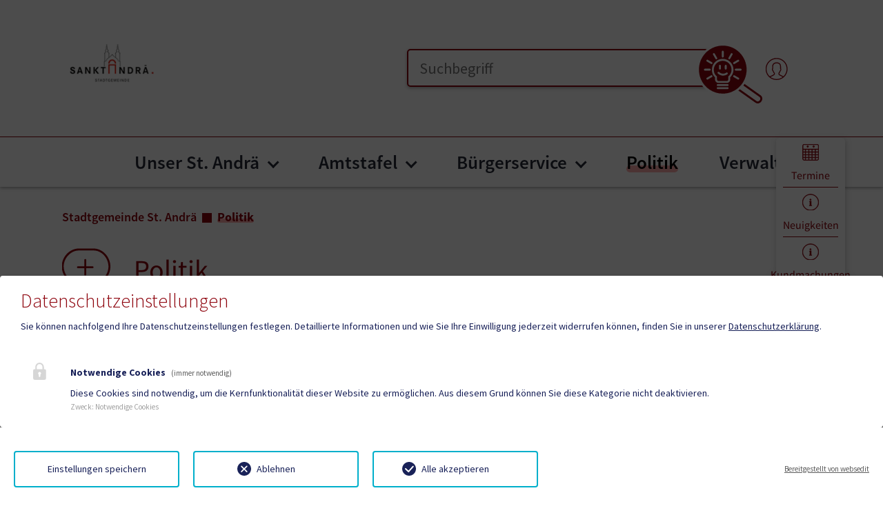

--- FILE ---
content_type: text/html; charset=utf-8
request_url: https://st-andrae.gv.at/politik
body_size: 64551
content:
<!DOCTYPE html>
<html lang="de">
<head>

<meta charset="utf-8">
<!-- 
	Based on the TYPO3 Bootstrap Package by Benjamin Kott - https://www.bootstrap-package.com/

	This website is powered by TYPO3 - inspiring people to share!
	TYPO3 is a free open source Content Management Framework initially created by Kasper Skaarhoj and licensed under GNU/GPL.
	TYPO3 is copyright 1998-2026 of Kasper Skaarhoj. Extensions are copyright of their respective owners.
	Information and contribution at https://typo3.org/
-->


<link rel="icon" href="/fileadmin/Template/Resources/Public/img/st-andrae/favicon.ico" type="image/vnd.microsoft.icon">
<title>Politik </title>
<meta http-equiv="x-ua-compatible" content="IE=edge">
<meta name="generator" content="TYPO3 CMS">
<meta name="viewport" content="width=device-width, initial-scale=1.0">
<meta name="robots" content="index,follow">
<meta name="author" content="Webwerk Online Solutions">
<meta name="twitter:card" content="summary">
<meta name="apple-mobile-web-app-capable" content="no">
<meta name="google" content="notranslate">

<link rel="stylesheet" href="/typo3temp/assets/bootstrappackage/fonts/284ba9c5345a729d38fc3d3bb72eea6caaef6180abbc77928e15e42297d05f8b/webfont.css?1769080454" media="all">
<link rel="stylesheet" href="/typo3temp/assets/compressed/bootstrappackageicon.min-ba511813dfd67a93d59d742c598707f0.css.gz?1768302816" media="all">

<link rel="stylesheet" href="/typo3temp/assets/compressed/theme-7280c51179bfe190440592a3399bbfdae566b7599f7ae8feea82ade7d0e03095-9efe8705ed578d9ac5b7132ebc181253.css.gz?1768302867" media="all">
<link rel="stylesheet" href="/typo3temp/assets/compressed/font-6b403a41f213c000f28e38acf5237e31.css.gz?1768302837" media="all">
<link rel="stylesheet" href="/typo3temp/assets/compressed/slick-5c5a438b1d34fdda8f5756fc8c5f974f.css.gz?1768302816" media="all">
<link rel="stylesheet" href="/typo3temp/assets/compressed/slick-theme-db7e0a2193172395bdb625f6b4478db4.css.gz?1768302837" media="all">
<link rel="stylesheet" href="/typo3temp/assets/compressed/custom-f8d4d898fea52dd4bb1f67af2644c6c7.css.gz?1768302837" media="all">
<link rel="stylesheet" href="/typo3temp/assets/compressed/style-ad709d6d00d4aa89079bcef7c581cb30.css.gz?1768302816" media="all">
<link rel="stylesheet" href="/typo3temp/assets/compressed/Main.min-6c32b11e9e2a2427bc7ba1d9308cb00e.css.gz?1768302816" media="all">
<link rel="stylesheet" href="/typo3temp/assets/compressed/Additional.min-34f698b5a65f6ce71fd32c044ffe9a53.css.gz?1768302816" media="all">
<link rel="stylesheet" href="/typo3temp/assets/compressed/ke_search_pi1-7522830d30022c377cb5d13547beeaae.css.gz?1768302816" media="all">



<script src="/typo3temp/assets/compressed/modernizr.min-e3e026e6bc75037d22ceea95fabc6861.js.gz?1768302816" async="1"></script>

<script src="/typo3temp/assets/compressed/jquery-3.4.1.min-8c04df87a0411988d344ede63648886f.js.gz?1768302816"></script>




		<script>
				const storageName = 'klaro';
				const translatedButtonTextCookieSettings = 'Datenschutzeinstellungen anpassen';
				const cookieSettingsImgPathDefault = '/fileadmin/Template/Resources/Public/img/cookie.png';
				const cookieSettingsImgPathHover = '/fileadmin/Template/Resources/Public/img/cookie-hover.png';
				const cookieIconPermanentlyAvailable = '1';
				const cookieExpiresAfterDays = 365;
				let allServiceSettings = [];
				let consenTypeObj = {};
				let serviceSetting = {};
				let serviceName = {};
				let serviceIsTypeOfConsentMode = false;
			</script>
	
<!-- Matomo -->
<script>
  var _paq = window._paq = window._paq || [];
  /* tracker methods like "setCustomDimension" should be called before "trackPageView" */
  _paq.push(['trackPageView']);
  _paq.push(['enableLinkTracking']);
  (function() {
    var u="//statistik.hosting.webwerk.at/";
    _paq.push(['setTrackerUrl', u+'matomo.php']);
    _paq.push(['setSiteId', '53']);
    var d=document, g=d.createElement('script'), s=d.getElementsByTagName('script')[0];
    g.async=true; g.src=u+'matomo.js'; s.parentNode.insertBefore(g,s);
  })();
</script>
<!-- End Matomo Code -->
<!-- Ahrefs -->
<meta name="ahrefs-site-verification" content="bd3bdd46748ae8b07ada9f9f8c187740d4169b73c7bf0c445fd1e76d48fbdf19">
<!-- End Ahrefs --><link rel="prev" href="/buergerservice"><link rel="next" href="/verwaltung">		<style>
        :root {
            --primary-color: #8D020C;
            --secondary-color: #FFADAD;
			--primary: #8D020C;
            --secondary: #FFADAD;
			--tertiary: #3CAA00;
			--quaternary: #ff155a;
            --hover: #FFADAD;
			--bs-primary: #8D020C;
            --bs-secondary: #FFADAD;
			--bs-tertiary: #3CAA00;
			--bs-quaternary: #ff155a;
        }
        </style>
        <meta name="format-detection" content="telephone=no">
        <script type="text/javascript">
            function isOldIE() {
                const ua = window.navigator.userAgent; //Check the userAgent property of the window.navigator object
                const msie = ua.indexOf('MSIE '); // IE 10 or older
                const trident = ua.indexOf('Trident/'); //IE 11

                return (msie > 0 || trident > 0);
            }
            //function to show alert if it's IE
            function ShowIEAlert() {
                if (isOldIE()) {
                    document.body.innerHTML += "<div style='position: fixed;bottom: 0;left: 0;right: 0;height: max-content;z-index: 100;background: transparent;'> <div class='container' style='text-align: center;padding: 8px;font-size: 1.125rem;color: red;background: yellow;'>Sie verwenden den Internet Explorer. <br> Dieser Browser ist veraltet und wird von dieser Website nicht mehr unterstützt! <br> Die Seite kann deshalb nicht korrekt dargestellt werden.<br> Bitte benutzen Sie einen aktuellen Browser.</div><div>";
                }
                return isOldIE();
            }
            ShowIEAlert();
        </script>
<link rel="canonical" href="https://st-andrae.gv.at/politik"/>

</head>
<body id="p6912" class="page-6912 pagelevel-1 language-0 backendlayout-default layout-default">

<div id="top"></div>
<div class="body-bg">

	



	




	<a class="visually-hidden-focusable page-skip-link" href="#page-content">
		<span>Zum Inhalt springen</span>
	</a>
	<a class="visually-hidden-focusable page-skip-link" href="#page-footer">
		<span>Zum Seitenende springen</span>
	</a>

	




<div id="top-page-header" class="bp-page-header navbar navbar-mainnavigation navbar-default navbar-top
">
	<div class="container">


		<a aria-label="Zur Startseite" class="nav-logo" href="/">
			
				<img src="/fileadmin/Template/Resources/Public/img/st-andrae/logo.png"
					 class="img-fluid logo-gemeinde" alt="">
            
        </a>
		
		<div class="d-flex align-items-center">
			<!-- search -->
			
			
				
				
				
				
					<div id="top-page-header-search">
						








        <div id="c157292" class=" frame frame-default frame-type-list frame-layout-default frame-size-default frame-height-default frame-background-none frame-space-before-none frame-space-after-none frame-no-backgroundimage">
            <div class="frame-group-container">
                <div class="frame-group-inner">
                    



                    <div class="frame-container frame-container-default">
                        <div class="frame-inner">
                            
    
    



    



    

    



<div class="news">
	
  
    
    
    
    
      

    <form method="get" id="form_kesearch_pi1" class="m-0" name="form_kesearch_pi1" action="/suchergebnisse">
      <fieldset class="kesearch_searchbox">
        
          <input type="hidden" name="id" value="6949" />
        
        
        
        

        <input type="text"  class="ki-lupe" name="tx_kesearch_pi1[sword]" value="" placeholder="Suchbegriff" />

        <input id="kesearchpagenumber" type="hidden" name="tx_kesearch_pi1[page]" value="1" />
        <input id="resetFilters" type="hidden" name="tx_kesearch_pi1[resetFilters]" value="0" />
        <input id="sortByField" type="hidden" name="tx_kesearch_pi1[sortByField]" value="" />
        <input id="sortByDir" type="hidden" name="tx_kesearch_pi1[sortByDir]" value="" />

        

        <span class="submitbutt"><div class="btn-lupe-submit" onclick="document.getElementById('form_kesearch_pi1').submit();">
          <svg xmlns="http://www.w3.org/2000/svg" id="Ebene_1" viewBox="0 0 53.89 49" class="geko-lupe-navbar" aria-hidden="true"><g id="KI-Lupe"><circle id="Ellipse_1-2" cx="21.39" cy="21.39" r="20.8" fill="#0f5490"/><g id="Ebene_1-2"><path id="Pfad_183-2" d="M35.51,30.4l17.08,12.03c.74.53,1.21,1.37,1.28,2.28.16,1.92-1.08,3.69-2.95,4.18-.88.24-1.82.08-2.58-.44l-17.08-12.03.92-1.3,17.08,12.03c.38.25.84.32,1.28.2,1.09-.31,1.82-1.34,1.74-2.48-.03-.45-.26-.86-.62-1.13l-17.08-12.03.92-1.3h0Z" fill="#0f5490"/><path id="Pfad_182" d="M6.26,6.26c8.35-8.35,21.9-8.35,30.25,0,8.35,8.35,8.35,21.9,0,30.25-8.35,8.35-21.9,8.35-30.25,0C2.25,32.5,0,27.06,0,21.39c0-5.67,2.25-11.12,6.26-15.12ZM21.39,1.77c-10.83,0-19.62,8.78-19.61,19.62,0,10.83,8.78,19.62,19.62,19.61,10.83,0,19.62-8.78,19.61-19.62,0-5.2-2.07-10.19-5.75-13.87-3.67-3.68-8.67-5.75-13.87-5.74Z" fill="#fff"/><g id="Gruppe_200"><path id="Pfad_184" d="M10.72,20.61c.44,0,.8.36.8.8s-.36.8-.8.8h-3.98c-.44,0-.8-.36-.8-.8s.36-.8.8-.8h3.98Z" fill="#fff"/><path id="Pfad_185" d="M16.76,11.75c.23.38.12.87-.26,1.1-.38.23-.87.12-1.1-.26,0-.01-.02-.03-.02-.04l-1.99-3.45c-.21-.39-.07-.87.32-1.08.37-.2.84-.08,1.06.28l1.99,3.45Z" fill="#fff"/><path id="Pfad_186" d="M12.55,15.38c.38.23.49.73.26,1.1-.22.36-.69.48-1.06.28l-3.45-1.99c-.39-.21-.53-.7-.32-1.08.21-.39.7-.53,1.08-.32.01,0,.03.02.04.02l3.45,1.99Z" fill="#fff"/><path id="Pfad_187" d="M11.75,26.07c.38-.23.87-.12,1.1.26.23.38.12.87-.26,1.1-.01,0-.03.02-.04.02l-3.45,1.99c-.38.23-.87.12-1.1-.26-.23-.38-.12-.87.26-1.1.01,0,.03-.02.04-.02l3.45-1.99Z" fill="#fff"/><path id="Pfad_188" d="M36.09,20.61c.44,0,.8.36.8.8s-.36.8-.8.8h-3.98c-.44,0-.8-.36-.8-.8s.36-.8.8-.8h3.98Z" fill="#fff"/><path id="Pfad_189" d="M34.53,28.06c.39.21.53.7.32,1.08-.21.39-.7.53-1.08.32-.01,0-.03-.02-.04-.02l-3.45-1.99c-.38-.23-.49-.73-.26-1.1.22-.36.69-.48,1.06-.28l3.45,1.99Z" fill="#fff"/><path id="Pfad_190" d="M33.72,13.39c.39-.21.87-.07,1.08.32.2.37.08.84-.28,1.06l-3.45,1.99c-.38.23-.87.12-1.1-.26-.23-.38-.12-.87.26-1.1.01,0,.03-.02.04-.02l3.45-1.99Z" fill="#fff"/><path id="Pfad_191" d="M28.06,8.31c.23-.38.72-.5,1.1-.28.37.22.5.7.29,1.08l-1.99,3.45c-.23.38-.72.5-1.1.28-.37-.22-.5-.7-.29-1.08l1.99-3.45Z" fill="#fff"/><path id="Pfad_192" d="M20.61,6.74c0-.44.36-.8.8-.8s.8.36.8.8v3.98c0,.44-.36.8-.8.8s-.8-.36-.8-.8h0v-3.98Z" fill="#fff"/><path id="Pfad_193" d="M17.27,34.83c-.44,0-.8-.36-.8-.8s.36-.8.8-.8h8.12c.44,0,.8.36.8.8s-.36.8-.8.8h-8.12Z" fill="#fff"/><path id="Pfad_194" d="M17.27,37.33c-.44,0-.8-.36-.8-.8s.36-.8.8-.8h8.12c.44,0,.8.36.8.8s-.36.8-.8.8h-8.12Z" fill="#fff"/><path id="Pfad_195" d="M14.99,27.67c-.81-.73-1.45-1.62-1.88-2.62-.46-1.13-.69-2.35-.67-3.57,0-4.91,3.98-8.89,8.89-8.89s8.89,3.98,8.89,8.89c0,1.21-.25,2.41-.76,3.51-.47,1.01-1.12,1.92-1.92,2.69v1.76s.01,0,.01,0h0c0,1.58-1.28,2.85-2.85,2.86h0s-6.78,0-6.78,0c-1.58,0-2.86-1.28-2.87-2.87h0l-.07-1.77h0ZM14.58,24.42c.38.88.97,1.65,1.71,2.26l.27.23.1,2.5v.03c0,.7.57,1.26,1.26,1.26h6.78c.33,0,.65-.13.88-.37.23-.23.37-.55.37-.88h0s0-.01,0-.01v-2.47s.25-.24.25-.24c.76-.67,1.37-1.49,1.8-2.41.4-.89.61-1.86.6-2.84,0-4.02-3.26-7.28-7.28-7.28s-7.28,3.26-7.28,7.28c-.02,1.01.16,2.01.53,2.95h0Z" fill="#fff"/><path id="Pfad_196" d="M23.04,18.28c0-.44.36-.8.8-.8s.8.36.8.8v2.27c0,.44-.36.8-.8.8s-.8-.36-.8-.8h0v-2.27Z" fill="#fff"/><path id="Pfad_198" d="M17.35,24.57c-.34-.28-.38-.79-.1-1.13.28-.33.77-.38,1.11-.11.83.75,1.86,1.23,2.97,1.37,1.06.06,2.1-.25,2.96-.87.37-.24.87-.13,1.11.24.23.36.13.85-.22,1.09-1.16.83-2.56,1.23-3.98,1.13-1.43-.17-2.77-.77-3.85-1.73h0Z" fill="#fff"/><path id="Pfad_223" d="M18.29,18.28c0-.44.36-.8.8-.8s.8.36.8.8v2.27c0,.44-.36.8-.8.8s-.8-.36-.8-.8h0v-2.27Z" fill="#fff"/></g></g></g></svg>
          <svg xmlns="http://www.w3.org/2000/svg" id="Ebene_1" viewBox="0 0 48.21 49" class="geko-lupe-hover-navbar" aria-hidden="true"><g id="KI-Lupe"><ellipse id="Ellipse_1-2" cx="19.42" cy="19.48" rx="19.42" ry="19.48" fill="#fff"/><g id="Ebene_1-2"><path id="Pfad_183-2" d="M34.4,30.6l13.03,13.03c.56.58.85,1.37.77,2.17-.15,1.7-1.5,3.04-3.19,3.19-.8.07-1.6-.21-2.17-.77l-13.03-13.03.99-.99,13.03,13.03c.29.27.68.41,1.08.36,1-.11,1.78-.89,1.89-1.89.04-.4-.09-.79-.36-1.08l-13.03-13.03.99-.99h0Z" fill="#0f5490"/><path id="Pfad_182" d="M5.72,5.72c7.63-7.63,20-7.63,27.63,0,7.63,7.63,7.63,20,0,27.63-7.63,7.63-20,7.63-27.63,0C2.06,29.69,0,24.72,0,19.54c0-5.18,2.05-10.16,5.72-13.82ZM19.54,1.62c-9.9,0-17.92,8.02-17.92,17.92,0,9.9,8.02,17.92,17.92,17.92,9.9,0,17.92-8.02,17.92-17.92,0-4.75-1.89-9.31-5.25-12.67-3.36-3.37-7.92-5.25-12.67-5.25Z" fill="#0f5490"/><g id="Gruppe_201"><g id="Gruppe_200"><path id="Pfad_184" d="M9.92,19.64c.39,0,.7.31.7.7s-.31.7-.7.7h-3.49c-.39,0-.7-.31-.7-.7s.31-.7.7-.7h3.49Z" fill="#0f5490"/><path id="Pfad_185" d="M15.22,11.87c.2.33.1.76-.23.97-.33.2-.76.1-.97-.23,0-.01-.01-.02-.02-.04l-1.74-3.02c-.18-.34-.06-.77.28-.95.33-.18.73-.07.93.25l1.74,3.02Z" fill="#0f5490"/><path id="Pfad_186" d="M11.53,15.05c.33.2.43.64.23.97-.2.32-.6.42-.93.25l-3.02-1.74c-.34-.18-.47-.61-.28-.95.18-.34.61-.47.95-.28.01,0,.02.01.04.02l3.02,1.74Z" fill="#0f5490"/><path id="Pfad_187" d="M10.83,24.43c.33-.2.76-.1.97.23.2.33.1.76-.23.97-.01,0-.02.01-.04.02l-3.02,1.74c-.33.2-.76.1-.97-.23-.2-.33-.1-.76.23-.97.01,0,.02-.01.04-.02l3.02-1.74Z" fill="#0f5490"/><path id="Pfad_188" d="M32.17,19.64c.39,0,.7.31.7.7s-.31.7-.7.7h-3.49c-.39,0-.7-.31-.7-.7s.31-.7.7-.7h3.49Z" fill="#0f5490"/><path id="Pfad_189" d="M30.8,26.17c.34.18.47.61.28.95-.18.34-.61.47-.95.28-.01,0-.02-.01-.04-.02l-3.02-1.74c-.33-.2-.43-.64-.23-.97.2-.32.6-.42.93-.25l3.02,1.74Z" fill="#0f5490"/><path id="Pfad_190" d="M30.09,13.3c.34-.18.77-.06.95.28.18.33.07.73-.25.93l-3.02,1.74c-.33.2-.76.1-.97-.23-.2-.33-.1-.76.23-.97.01,0,.02-.01.04-.02l3.02-1.74Z" fill="#0f5490"/><path id="Pfad_191" d="M25.13,8.85c.2-.33.63-.44.96-.24.33.2.44.61.25.94l-1.74,3.02c-.2.33-.63.44-.96.24-.33-.2-.44-.61-.25-.94l1.74-3.02Z" fill="#0f5490"/><path id="Pfad_192" d="M18.6,7.48c0-.39.31-.7.7-.7s.7.31.7.7v3.49c0,.39-.31.7-.7.7s-.7-.31-.7-.7h0v-3.49Z" fill="#0f5490"/><path id="Pfad_193" d="M15.66,32.11c-.39,0-.7-.31-.7-.7s.31-.7.7-.7h7.12c.39,0,.7.31.7.7s-.31.7-.7.7h-7.12Z" fill="#0f5490"/><path id="Pfad_194" d="M15.66,34.3c-.39,0-.7-.31-.7-.7s.31-.7.7-.7h7.12c.39,0,.7.31.7.7s-.31.7-.7.7h-7.12Z" fill="#0f5490"/><path id="Pfad_195" d="M13.67,25.83c-.71-.64-1.27-1.42-1.65-2.3-.41-.99-.61-2.06-.59-3.13,0-4.3,3.49-7.79,7.79-7.79s7.79,3.49,7.79,7.79c0,1.06-.22,2.11-.66,3.08-.41.88-.98,1.69-1.68,2.36v1.54s.01,0,.01,0h0c0,1.39-1.12,2.5-2.5,2.51h0s-5.94,0-5.94,0c-1.39,0-2.51-1.13-2.51-2.51h0l-.06-1.55h0ZM13.31,22.98c.34.77.85,1.45,1.5,1.98l.24.2.08,2.19v.03c0,.61.5,1.1,1.11,1.11h5.94c.29,0,.57-.12.78-.33.21-.2.32-.48.32-.77h0s0,0,0,0v-2.16s.22-.21.22-.21c.67-.59,1.2-1.31,1.58-2.12.35-.78.54-1.63.53-2.49,0-3.53-2.86-6.39-6.39-6.39s-6.39,2.86-6.39,6.39c-.02.88.14,1.76.47,2.58h0Z" fill="#0f5490"/><path id="Pfad_196" d="M20.73,17.59c0-.39.31-.7.7-.7s.7.31.7.7v1.99c0,.39-.31.7-.7.7s-.7-.31-.7-.7h0v-1.99Z" fill="#0f5490"/><path id="Pfad_198" d="M15.73,23.11c-.3-.25-.34-.69-.09-.99.25-.29.68-.33.98-.1.72.66,1.63,1.07,2.6,1.2.93.05,1.84-.22,2.6-.76.33-.21.76-.11.97.21.2.32.12.74-.19.96-1.01.72-2.24,1.07-3.49.99-1.25-.15-2.43-.68-3.38-1.52h0Z" fill="#0f5490"/></g><path id="Pfad_224" d="M16.09,19.18c-.37-.1-.6-.49-.5-.86.1-.37.49-.6.86-.5h0l1.62.43c.37.1.6.49.5.86-.1.37-.49.6-.86.5l-1.62-.43Z" fill="#0f5490"/></g></g></g></svg>
        </div></span>
      </fieldset>
    </form>


    
  

</div>



    



    




                        </div>
                    </div>
                </div>
            </div>
        </div>

    



					</div>
				
			

			<!-- login  -->
			
                
						<a aria-label="Benutzerbereich" href="/benutzerbereich">
							<svg xmlns="http://www.w3.org/2000/svg" xmlns:xlink="http://www.w3.org/1999/xlink" version="1.1" id="Ebene_1" x="0px" y="0px" width="32" height="32" viewBox="0 0 42.52 42.52" enable-background="new 0 0 42.52 42.52" xml:space="preserve" class="me-5 fill-primary" aria-hidden="true">
<g>
	<path d="M42.079,21.339c0,6.259-2.728,11.891-7.056,15.771c-0.021,0.02-0.04,0.037-0.06,0.053   c-3.743,3.33-8.671,5.356-14.064,5.356c-11.678,0-21.18-9.502-21.18-21.18s9.502-21.18,21.18-21.18S42.079,9.661,42.079,21.339z    M40.308,21.339c0-10.701-8.708-19.409-19.409-19.409S1.489,10.638,1.489,21.339c0,5.574,2.362,10.607,6.14,14.149   c6.746-2.817,7.958-4.085,8.173-4.456v-1.251c-1.116-1.234-1.987-2.836-2.54-4.677c-0.698-0.592-1.163-1.433-1.29-2.354   c-0.13-0.937,0.088-1.862,0.618-2.639v-3.689c0-4.89,3.144-7.811,8.41-7.811c5.342,0,8.408,2.847,8.408,7.811v3.689   c0.53,0.778,0.75,1.705,0.62,2.642c-0.128,0.921-0.593,1.762-1.292,2.354c-0.553,1.837-1.426,3.441-2.538,4.674v1.238   c0.206,0.313,1.405,1.622,8.022,4.422C37.967,31.901,40.308,26.887,40.308,21.339z M32.72,36.725   c-7.645-3.31-8.067-4.658-8.251-5.251c-0.026-0.086-0.04-0.174-0.04-0.264v-1.778c0-0.23,0.091-0.453,0.252-0.619   c1.086-1.111,1.927-2.656,2.434-4.466c0.055-0.198,0.177-0.369,0.344-0.487c0.443-0.311,0.74-0.802,0.816-1.35   c0.077-0.555-0.078-1.104-0.438-1.547c-0.13-0.158-0.199-0.354-0.199-0.558v-3.982c0-3.951-2.295-6.039-6.637-6.039   c-4.281,0-6.639,2.145-6.639,6.039v3.986c0,0.203-0.069,0.4-0.198,0.559c-0.36,0.441-0.515,0.99-0.438,1.543   c0.075,0.548,0.372,1.039,0.814,1.35c0.167,0.117,0.288,0.29,0.342,0.486c0.505,1.811,1.348,3.356,2.435,4.467   c0.161,0.164,0.252,0.387,0.252,0.618v1.779c0,0.089-0.013,0.177-0.04,0.263c-0.307,0.984-1.567,2.385-8.391,5.298   c3.266,2.494,7.342,3.976,11.758,3.976C25.342,40.749,29.444,39.246,32.72,36.725z"/>
</g>
</svg>
						</a>
					
			


			<!-- language -->
			




		</div>
	</div>
</div>
<div id="page-header" class="bp-page-header navbar navbar-mainnavigation navbar-default navbar-top
 position-sticky sticky-top">
	<div class="container container-mainnavigation">
		<a aria-label="Zur Startseite" href="/">
			<span class="hidden-logo">
				<img src="/fileadmin/Template/Resources/Public/img/st-andrae/wappen.png"
					 class="img-fluid logo-wappen" alt=""
					 height="52" width="192">
			</span>
			<span class="hidden-logo-mobile">
				<img src="/fileadmin/Template/Resources/Public/img/st-andrae/logo.png"
					 class="img-fluid logo-gemeinde-mobile" alt="">
			</span>
		</a>
		

			
<button class="navbar-toggler collapsed" type="button" data-bs-toggle="collapse" data-bs-target="#mainnavigation" aria-controls="mainnavigation" aria-expanded="false" aria-label="Toggle navigation">
    <span class="navbar-toggler-icon"></span>
</button>


			

		
			<nav aria-label="Main navigation"
				 id="mainnavigation" class="collapse navbar-collapse">				
				

<!-- mobile seacrch -->    
    
    
        
        
        
        
            <div id="top-page-header-search-mobile">
                








        <div id="c157292" class=" frame frame-default frame-type-list frame-layout-default frame-size-default frame-height-default frame-background-none frame-space-before-none frame-space-after-none frame-no-backgroundimage">
            <div class="frame-group-container">
                <div class="frame-group-inner">
                    



                    <div class="frame-container frame-container-default">
                        <div class="frame-inner">
                            
    
    



    



    

    



<div class="news">
	
  
    
    
    
    
      

    <form method="get" id="form_kesearch_pi1" class="m-0" name="form_kesearch_pi1" action="/suchergebnisse">
      <fieldset class="kesearch_searchbox">
        
          <input type="hidden" name="id" value="6949" />
        
        
        
        

        <input type="text"  class="ki-lupe" name="tx_kesearch_pi1[sword]" value="" placeholder="Suchbegriff" />

        <input id="kesearchpagenumber" type="hidden" name="tx_kesearch_pi1[page]" value="1" />
        <input id="resetFilters" type="hidden" name="tx_kesearch_pi1[resetFilters]" value="0" />
        <input id="sortByField" type="hidden" name="tx_kesearch_pi1[sortByField]" value="" />
        <input id="sortByDir" type="hidden" name="tx_kesearch_pi1[sortByDir]" value="" />

        

        <span class="submitbutt"><div class="btn-lupe-submit" onclick="document.getElementById('form_kesearch_pi1').submit();">
          <svg xmlns="http://www.w3.org/2000/svg" id="Ebene_1" viewBox="0 0 53.89 49" class="geko-lupe-navbar" aria-hidden="true"><g id="KI-Lupe"><circle id="Ellipse_1-2" cx="21.39" cy="21.39" r="20.8" fill="#0f5490"/><g id="Ebene_1-2"><path id="Pfad_183-2" d="M35.51,30.4l17.08,12.03c.74.53,1.21,1.37,1.28,2.28.16,1.92-1.08,3.69-2.95,4.18-.88.24-1.82.08-2.58-.44l-17.08-12.03.92-1.3,17.08,12.03c.38.25.84.32,1.28.2,1.09-.31,1.82-1.34,1.74-2.48-.03-.45-.26-.86-.62-1.13l-17.08-12.03.92-1.3h0Z" fill="#0f5490"/><path id="Pfad_182" d="M6.26,6.26c8.35-8.35,21.9-8.35,30.25,0,8.35,8.35,8.35,21.9,0,30.25-8.35,8.35-21.9,8.35-30.25,0C2.25,32.5,0,27.06,0,21.39c0-5.67,2.25-11.12,6.26-15.12ZM21.39,1.77c-10.83,0-19.62,8.78-19.61,19.62,0,10.83,8.78,19.62,19.62,19.61,10.83,0,19.62-8.78,19.61-19.62,0-5.2-2.07-10.19-5.75-13.87-3.67-3.68-8.67-5.75-13.87-5.74Z" fill="#fff"/><g id="Gruppe_200"><path id="Pfad_184" d="M10.72,20.61c.44,0,.8.36.8.8s-.36.8-.8.8h-3.98c-.44,0-.8-.36-.8-.8s.36-.8.8-.8h3.98Z" fill="#fff"/><path id="Pfad_185" d="M16.76,11.75c.23.38.12.87-.26,1.1-.38.23-.87.12-1.1-.26,0-.01-.02-.03-.02-.04l-1.99-3.45c-.21-.39-.07-.87.32-1.08.37-.2.84-.08,1.06.28l1.99,3.45Z" fill="#fff"/><path id="Pfad_186" d="M12.55,15.38c.38.23.49.73.26,1.1-.22.36-.69.48-1.06.28l-3.45-1.99c-.39-.21-.53-.7-.32-1.08.21-.39.7-.53,1.08-.32.01,0,.03.02.04.02l3.45,1.99Z" fill="#fff"/><path id="Pfad_187" d="M11.75,26.07c.38-.23.87-.12,1.1.26.23.38.12.87-.26,1.1-.01,0-.03.02-.04.02l-3.45,1.99c-.38.23-.87.12-1.1-.26-.23-.38-.12-.87.26-1.1.01,0,.03-.02.04-.02l3.45-1.99Z" fill="#fff"/><path id="Pfad_188" d="M36.09,20.61c.44,0,.8.36.8.8s-.36.8-.8.8h-3.98c-.44,0-.8-.36-.8-.8s.36-.8.8-.8h3.98Z" fill="#fff"/><path id="Pfad_189" d="M34.53,28.06c.39.21.53.7.32,1.08-.21.39-.7.53-1.08.32-.01,0-.03-.02-.04-.02l-3.45-1.99c-.38-.23-.49-.73-.26-1.1.22-.36.69-.48,1.06-.28l3.45,1.99Z" fill="#fff"/><path id="Pfad_190" d="M33.72,13.39c.39-.21.87-.07,1.08.32.2.37.08.84-.28,1.06l-3.45,1.99c-.38.23-.87.12-1.1-.26-.23-.38-.12-.87.26-1.1.01,0,.03-.02.04-.02l3.45-1.99Z" fill="#fff"/><path id="Pfad_191" d="M28.06,8.31c.23-.38.72-.5,1.1-.28.37.22.5.7.29,1.08l-1.99,3.45c-.23.38-.72.5-1.1.28-.37-.22-.5-.7-.29-1.08l1.99-3.45Z" fill="#fff"/><path id="Pfad_192" d="M20.61,6.74c0-.44.36-.8.8-.8s.8.36.8.8v3.98c0,.44-.36.8-.8.8s-.8-.36-.8-.8h0v-3.98Z" fill="#fff"/><path id="Pfad_193" d="M17.27,34.83c-.44,0-.8-.36-.8-.8s.36-.8.8-.8h8.12c.44,0,.8.36.8.8s-.36.8-.8.8h-8.12Z" fill="#fff"/><path id="Pfad_194" d="M17.27,37.33c-.44,0-.8-.36-.8-.8s.36-.8.8-.8h8.12c.44,0,.8.36.8.8s-.36.8-.8.8h-8.12Z" fill="#fff"/><path id="Pfad_195" d="M14.99,27.67c-.81-.73-1.45-1.62-1.88-2.62-.46-1.13-.69-2.35-.67-3.57,0-4.91,3.98-8.89,8.89-8.89s8.89,3.98,8.89,8.89c0,1.21-.25,2.41-.76,3.51-.47,1.01-1.12,1.92-1.92,2.69v1.76s.01,0,.01,0h0c0,1.58-1.28,2.85-2.85,2.86h0s-6.78,0-6.78,0c-1.58,0-2.86-1.28-2.87-2.87h0l-.07-1.77h0ZM14.58,24.42c.38.88.97,1.65,1.71,2.26l.27.23.1,2.5v.03c0,.7.57,1.26,1.26,1.26h6.78c.33,0,.65-.13.88-.37.23-.23.37-.55.37-.88h0s0-.01,0-.01v-2.47s.25-.24.25-.24c.76-.67,1.37-1.49,1.8-2.41.4-.89.61-1.86.6-2.84,0-4.02-3.26-7.28-7.28-7.28s-7.28,3.26-7.28,7.28c-.02,1.01.16,2.01.53,2.95h0Z" fill="#fff"/><path id="Pfad_196" d="M23.04,18.28c0-.44.36-.8.8-.8s.8.36.8.8v2.27c0,.44-.36.8-.8.8s-.8-.36-.8-.8h0v-2.27Z" fill="#fff"/><path id="Pfad_198" d="M17.35,24.57c-.34-.28-.38-.79-.1-1.13.28-.33.77-.38,1.11-.11.83.75,1.86,1.23,2.97,1.37,1.06.06,2.1-.25,2.96-.87.37-.24.87-.13,1.11.24.23.36.13.85-.22,1.09-1.16.83-2.56,1.23-3.98,1.13-1.43-.17-2.77-.77-3.85-1.73h0Z" fill="#fff"/><path id="Pfad_223" d="M18.29,18.28c0-.44.36-.8.8-.8s.8.36.8.8v2.27c0,.44-.36.8-.8.8s-.8-.36-.8-.8h0v-2.27Z" fill="#fff"/></g></g></g></svg>
          <svg xmlns="http://www.w3.org/2000/svg" id="Ebene_1" viewBox="0 0 48.21 49" class="geko-lupe-hover-navbar" aria-hidden="true"><g id="KI-Lupe"><ellipse id="Ellipse_1-2" cx="19.42" cy="19.48" rx="19.42" ry="19.48" fill="#fff"/><g id="Ebene_1-2"><path id="Pfad_183-2" d="M34.4,30.6l13.03,13.03c.56.58.85,1.37.77,2.17-.15,1.7-1.5,3.04-3.19,3.19-.8.07-1.6-.21-2.17-.77l-13.03-13.03.99-.99,13.03,13.03c.29.27.68.41,1.08.36,1-.11,1.78-.89,1.89-1.89.04-.4-.09-.79-.36-1.08l-13.03-13.03.99-.99h0Z" fill="#0f5490"/><path id="Pfad_182" d="M5.72,5.72c7.63-7.63,20-7.63,27.63,0,7.63,7.63,7.63,20,0,27.63-7.63,7.63-20,7.63-27.63,0C2.06,29.69,0,24.72,0,19.54c0-5.18,2.05-10.16,5.72-13.82ZM19.54,1.62c-9.9,0-17.92,8.02-17.92,17.92,0,9.9,8.02,17.92,17.92,17.92,9.9,0,17.92-8.02,17.92-17.92,0-4.75-1.89-9.31-5.25-12.67-3.36-3.37-7.92-5.25-12.67-5.25Z" fill="#0f5490"/><g id="Gruppe_201"><g id="Gruppe_200"><path id="Pfad_184" d="M9.92,19.64c.39,0,.7.31.7.7s-.31.7-.7.7h-3.49c-.39,0-.7-.31-.7-.7s.31-.7.7-.7h3.49Z" fill="#0f5490"/><path id="Pfad_185" d="M15.22,11.87c.2.33.1.76-.23.97-.33.2-.76.1-.97-.23,0-.01-.01-.02-.02-.04l-1.74-3.02c-.18-.34-.06-.77.28-.95.33-.18.73-.07.93.25l1.74,3.02Z" fill="#0f5490"/><path id="Pfad_186" d="M11.53,15.05c.33.2.43.64.23.97-.2.32-.6.42-.93.25l-3.02-1.74c-.34-.18-.47-.61-.28-.95.18-.34.61-.47.95-.28.01,0,.02.01.04.02l3.02,1.74Z" fill="#0f5490"/><path id="Pfad_187" d="M10.83,24.43c.33-.2.76-.1.97.23.2.33.1.76-.23.97-.01,0-.02.01-.04.02l-3.02,1.74c-.33.2-.76.1-.97-.23-.2-.33-.1-.76.23-.97.01,0,.02-.01.04-.02l3.02-1.74Z" fill="#0f5490"/><path id="Pfad_188" d="M32.17,19.64c.39,0,.7.31.7.7s-.31.7-.7.7h-3.49c-.39,0-.7-.31-.7-.7s.31-.7.7-.7h3.49Z" fill="#0f5490"/><path id="Pfad_189" d="M30.8,26.17c.34.18.47.61.28.95-.18.34-.61.47-.95.28-.01,0-.02-.01-.04-.02l-3.02-1.74c-.33-.2-.43-.64-.23-.97.2-.32.6-.42.93-.25l3.02,1.74Z" fill="#0f5490"/><path id="Pfad_190" d="M30.09,13.3c.34-.18.77-.06.95.28.18.33.07.73-.25.93l-3.02,1.74c-.33.2-.76.1-.97-.23-.2-.33-.1-.76.23-.97.01,0,.02-.01.04-.02l3.02-1.74Z" fill="#0f5490"/><path id="Pfad_191" d="M25.13,8.85c.2-.33.63-.44.96-.24.33.2.44.61.25.94l-1.74,3.02c-.2.33-.63.44-.96.24-.33-.2-.44-.61-.25-.94l1.74-3.02Z" fill="#0f5490"/><path id="Pfad_192" d="M18.6,7.48c0-.39.31-.7.7-.7s.7.31.7.7v3.49c0,.39-.31.7-.7.7s-.7-.31-.7-.7h0v-3.49Z" fill="#0f5490"/><path id="Pfad_193" d="M15.66,32.11c-.39,0-.7-.31-.7-.7s.31-.7.7-.7h7.12c.39,0,.7.31.7.7s-.31.7-.7.7h-7.12Z" fill="#0f5490"/><path id="Pfad_194" d="M15.66,34.3c-.39,0-.7-.31-.7-.7s.31-.7.7-.7h7.12c.39,0,.7.31.7.7s-.31.7-.7.7h-7.12Z" fill="#0f5490"/><path id="Pfad_195" d="M13.67,25.83c-.71-.64-1.27-1.42-1.65-2.3-.41-.99-.61-2.06-.59-3.13,0-4.3,3.49-7.79,7.79-7.79s7.79,3.49,7.79,7.79c0,1.06-.22,2.11-.66,3.08-.41.88-.98,1.69-1.68,2.36v1.54s.01,0,.01,0h0c0,1.39-1.12,2.5-2.5,2.51h0s-5.94,0-5.94,0c-1.39,0-2.51-1.13-2.51-2.51h0l-.06-1.55h0ZM13.31,22.98c.34.77.85,1.45,1.5,1.98l.24.2.08,2.19v.03c0,.61.5,1.1,1.11,1.11h5.94c.29,0,.57-.12.78-.33.21-.2.32-.48.32-.77h0s0,0,0,0v-2.16s.22-.21.22-.21c.67-.59,1.2-1.31,1.58-2.12.35-.78.54-1.63.53-2.49,0-3.53-2.86-6.39-6.39-6.39s-6.39,2.86-6.39,6.39c-.02.88.14,1.76.47,2.58h0Z" fill="#0f5490"/><path id="Pfad_196" d="M20.73,17.59c0-.39.31-.7.7-.7s.7.31.7.7v1.99c0,.39-.31.7-.7.7s-.7-.31-.7-.7h0v-1.99Z" fill="#0f5490"/><path id="Pfad_198" d="M15.73,23.11c-.3-.25-.34-.69-.09-.99.25-.29.68-.33.98-.1.72.66,1.63,1.07,2.6,1.2.93.05,1.84-.22,2.6-.76.33-.21.76-.11.97.21.2.32.12.74-.19.96-1.01.72-2.24,1.07-3.49.99-1.25-.15-2.43-.68-3.38-1.52h0Z" fill="#0f5490"/></g><path id="Pfad_224" d="M16.09,19.18c-.37-.1-.6-.49-.5-.86.1-.37.49-.6.86-.5h0l1.62.43c.37.1.6.49.5.86-.1.37-.49.6-.86.5l-1.62-.43Z" fill="#0f5490"/></g></g></g></svg>
        </div></span>
      </fieldset>
    </form>


    
  

</div>



    



    




                        </div>
                    </div>
                </div>
            </div>
        </div>

    



            </div>
        
    



				

	<ul class="navbar-nav">

		
			

					
					
					<li class="nav-item nav-style-mega">
						<a
								id="nav-item-6941"
								href="/unser-st-andrae"
								class="nav-link nav-link-main"
								
						
						aria-current="false"
						>
						
						<span class="nav-link-text">
                                Unser St. Andrä
                                
                            </span>
						</a>
						
							<button
									type="button"
									id="nav-toggle-6941"
									class="nav-link nav-link-toggle"
									data-bs-toggle="dropdown"
									data-bs-display="static"
									aria-haspopup="true"
									aria-expanded="false"
							>
								<span class="nav-link-indicator" aria-hidden="true"></span>
								<span class="nav-link-text visually-hidden">Submenu for "Unser St. Andrä"</span>
							</button>
						
						<div class="dropdown-menu dropdown-menu-mega">
							<div class="dropdown-main-title">Unser St. Andrä</div>

							
	
		<ul class="dropdown-nav" data-level="2">

			
			
				
						<li class="nav-item">
							<a class="nav-link nav-link-dropdown"
							   href="/unser-st-andrae/ueber-die-gemeinde"
							    title="Über die Gemeinde">
							
                                    <span class="nav-link-icon">
                                        <svg xmlns="http://www.w3.org/2000/svg" xmlns:xlink="http://www.w3.org/1999/xlink" version="1.1" id="Ebene_1" x="0px" y="0px" width="25" height="25" viewBox="0 0 42.52 42.52" enable-background="new 0 0 42.52 42.52" xml:space="preserve" class="" aria-hidden="true">
<g>
	<path d="M28.399,30.383c0.305,0.371,0.248,0.922-0.123,1.224c-0.371,0.303-0.92,0.251-1.227-0.123l-1.602-1.963v12.45   c0,0.479-0.391,0.87-0.869,0.87H4.269c-0.48,0-0.87-0.389-0.87-0.87V29.652l-1.634,1.99c-0.171,0.211-0.422,0.32-0.673,0.32   c-0.194,0-0.39-0.065-0.552-0.197c-0.371-0.305-0.425-0.854-0.121-1.224l13.413-16.348c0.166-0.202,0.412-0.32,0.674-0.32   c0,0,0,0,0.001,0c0.261,0.001,0.508,0.118,0.673,0.322l5.593,6.851v-2.035c0-0.48,0.391-0.87,0.87-0.87   c0.48,0,0.871,0.388,0.871,0.87v4.163L28.399,30.383z M41.93,17.473c-0.154,0.108-0.33,0.161-0.504,0.161   c-0.271,0-0.541-0.127-0.709-0.365l-6.609-9.28l-1.91,1.127c-0.137,0.081-0.291,0.12-0.443,0.12c-0.211,0-0.422-0.077-0.586-0.229   l-1.629-1.49L27.826,8.75c-0.297,0.213-0.697,0.22-0.998,0.013l-2.475-1.687l-5.556,5.351c-0.348,0.334-0.898,0.323-1.232-0.023   c-0.331-0.345-0.322-0.897,0.025-1.229l2.339-2.253l-5.813-4.561l-7.688,6.046c-0.16,0.125-0.349,0.185-0.538,0.185   c-0.257,0-0.514-0.114-0.685-0.332C4.908,9.881,4.975,9.336,5.353,9.037l8.224-6.47c0.318-0.247,0.761-0.247,1.075,0l6.544,5.134   l8.077-7.781c0.184-0.177,0.436-0.257,0.686-0.239c0.252,0.024,0.48,0.156,0.629,0.362l11.547,16.212   C42.414,16.648,42.324,17.192,41.93,17.473z M23.705,41.101V27.389l-9.203-11.27L5.138,27.532v13.569h6.964v-6.383   c0-0.479,0.39-0.87,0.87-0.87h2.902c0.479,0,0.87,0.389,0.87,0.87v6.383L23.705,41.101L23.705,41.101z M12.973,23.626h2.901   c0.479,0,0.87,0.388,0.87,0.87v2.882c0,0.479-0.391,0.87-0.87,0.87h-2.901c-0.479,0-0.87-0.389-0.87-0.87v-2.882   C12.103,24.016,12.492,23.626,12.973,23.626z M13.842,26.509h1.163v-1.142h-1.163V26.509z M15.005,41.101v-5.514h-1.163v5.514   H15.005z M33.1,6.565l-3.34-4.689l-4.121,3.969l1.67,1.138L29.1,5.691c0.33-0.241,0.789-0.216,1.098,0.063l1.674,1.533L33.1,6.565z   "/>
</g>
</svg>
                                    </span>
							
							<span class="nav-link-text">
                                    Über die Gemeinde
                                    
                                </span>
							</a>
						</li>
					
			
				
						<li class="nav-item">
							<a class="nav-link nav-link-dropdown"
							   href="https://st-andrae.info/historische-bauwerke/stadtarchiv/"
							    target="_blank" rel="noopener noreferrer" title="Chronik &amp; &quot;Raum der Geschichte&quot;">
							
                                    <span class="nav-link-icon">
                                        <svg xmlns="http://www.w3.org/2000/svg" xmlns:xlink="http://www.w3.org/1999/xlink" version="1.1" id="Ebene_1" x="0px" y="0px" width="25" height="25" viewBox="0 0 42.52 42.52" enable-background="new 0 0 42.52 42.52" xml:space="preserve" class="" aria-hidden="true">
<g>
	<path d="M42.366,3.049v34.154c0,0.246-0.102,0.478-0.282,0.644c-0.18,0.166-0.408,0.245-0.667,0.225   c-7.191-0.645-18.803-0.274-19.337,3.447c-0.006,0.038-0.026,0.07-0.037,0.106c-0.013,0.048-0.024,0.095-0.046,0.139   c-0.025,0.052-0.057,0.098-0.09,0.143c-0.029,0.039-0.055,0.077-0.09,0.11c-0.041,0.039-0.087,0.069-0.135,0.1   c-0.041,0.026-0.077,0.053-0.122,0.072c-0.055,0.023-0.113,0.035-0.174,0.047c-0.036,0.008-0.068,0.026-0.106,0.029   c-0.02,0.001-0.041,0.001-0.061,0.001c-0.001,0-0.004,0-0.004,0c-0.041,0-0.081-0.003-0.121-0.009   c-0.028-0.004-0.049-0.021-0.075-0.027c-0.066-0.016-0.126-0.037-0.186-0.067c-0.041-0.021-0.077-0.042-0.113-0.068   c-0.051-0.037-0.095-0.077-0.137-0.124c-0.031-0.035-0.06-0.066-0.084-0.104c-0.034-0.051-0.055-0.106-0.079-0.164   c-0.018-0.045-0.035-0.087-0.045-0.135c-0.004-0.017-0.015-0.032-0.018-0.051c-0.537-3.724-12.15-4.09-19.338-3.447   c-0.252,0.018-0.487-0.06-0.667-0.225c-0.18-0.166-0.282-0.399-0.282-0.643V3.049c0-0.238,0.098-0.466,0.271-0.63   c0.172-0.164,0.43-0.251,0.642-0.24c0.071,0.003,1.506,0.074,3.297,0.26V1.305c0-0.241,0.099-0.47,0.273-0.634   C4.727,0.506,4.97,0.426,5.202,0.435c2.354,0.142,12.959,0.981,16.059,4.557c3.199-3.583,13.643-4.415,15.978-4.557   c0.249-0.009,0.476,0.071,0.649,0.235c0.175,0.164,0.273,0.394,0.273,0.634v1.123c1.759-0.177,3.225-0.246,3.298-0.25   c0.254-0.006,0.47,0.077,0.642,0.241C42.273,2.583,42.37,2.811,42.366,3.049z M20.349,38.626v-3.943   c-0.433-2.568-9.091-2.988-15.125-2.466c-0.241,0.022-0.482-0.06-0.664-0.225c-0.18-0.164-0.282-0.398-0.282-0.642V4.191   C3.314,4.088,2.432,4.017,1.812,3.975v32.283C5.342,36.006,16.083,35.533,20.349,38.626z M6.019,2.239v28.17   c1.004-0.069,2.455-0.142,4.082-0.142c3.524,0,7.868,0.344,10.249,1.824V6.812C19.981,4.395,12.042,2.718,6.02,2.239H6.019z    M22.084,6.938v2.34l0.007,22.813c3.479-2.165,11.15-1.9,14.329-1.682V2.239C30.397,2.72,22.458,4.403,22.084,6.938z    M40.625,36.258V3.973c-0.625,0.04-1.514,0.107-2.465,0.207v27.171c0,0.244-0.102,0.478-0.282,0.642s-0.42,0.248-0.664,0.225   c-6.03-0.52-14.69-0.102-15.125,2.466v3.948c4.262-3.098,15.007-2.626,18.537-2.375H40.625z"/>
</g>
</svg>
                                    </span>
							
							<span class="nav-link-text">
                                    Chronik &amp; &quot;Raum der Geschichte&quot;
                                    
                                </span>
							</a>
						</li>
					
			
				
						<li class="nav-item">
							<a class="nav-link nav-link-dropdown"
							   href="/unser-st-andrae/gemeindebetriebe"
							    title="Gemeindebetriebe">
							
                                    <span class="nav-link-icon">
                                        <svg xmlns="http://www.w3.org/2000/svg" xmlns:xlink="http://www.w3.org/1999/xlink" version="1.1" id="Ebene_1" x="0px" y="0px" width="25" height="25" viewBox="0 0 42.52 42.52" enable-background="new 0 0 42.52 42.52" xml:space="preserve" class="" aria-hidden="true">
<g>
	<path d="M11.438,18.862H1.298c-0.678,0-1.23-0.576-1.23-1.284V16.03c0-0.519,0.296-0.983,0.754-1.183   c2.434-1.058,3.157-1.581,3.366-1.776v-0.079c-0.313-0.431-0.563-0.954-0.733-1.538c-0.506-0.573-0.611-1.431-0.261-2.127V8.17   c0-2.006,1.216-3.254,3.174-3.254c1.957,0,3.174,1.248,3.174,3.254v1.155c0.353,0.698,0.246,1.556-0.261,2.129   c-0.172,0.584-0.42,1.107-0.732,1.537v0.121c0.138,0.101,0.803,0.621,3.364,1.734c0.459,0.2,0.755,0.663,0.755,1.184v1.548   C12.667,18.287,12.117,18.862,11.438,18.862z M10.982,16.278c-3.165-1.394-3.903-2.064-4.088-2.735   c-0.021-0.073-0.031-0.149-0.031-0.225v-0.62c0-0.204,0.073-0.399,0.207-0.554c0.278-0.319,0.505-0.795,0.639-1.337   c0.046-0.182,0.15-0.343,0.298-0.458c0.049-0.039,0.088-0.191,0.011-0.297C7.912,9.909,7.855,9.735,7.855,9.557V8.17   c0-1.382-0.751-1.568-1.488-1.568c-0.639,0-1.488,0.163-1.488,1.568v1.387c0,0.177-0.057,0.35-0.16,0.495   c-0.078,0.105-0.038,0.259,0.012,0.299c0.146,0.115,0.25,0.276,0.295,0.458c0.133,0.541,0.361,1.016,0.639,1.334   c0.134,0.155,0.208,0.352,0.208,0.555v0.62c0,0.076-0.01,0.152-0.031,0.225c-0.182,0.655-0.937,1.346-4.09,2.735v0.898h9.228   V16.278z M13.176,31.26c0.246,0.162,0.378,0.43,0.378,0.704c0,0.16-0.045,0.322-0.14,0.465c-0.162,0.246-0.43,0.378-0.703,0.378   c-0.16,0-0.322-0.045-0.465-0.14c-3.832-2.541-6.325-6.598-6.841-11.135C5.401,21.498,5.4,21.466,5.4,21.435   c0-0.423,0.317-0.787,0.747-0.835c0.455-0.046,0.881,0.279,0.933,0.742C7.54,25.38,9.762,28.997,13.176,31.26z M13.855,6.487   c-0.402,0.234-0.919,0.099-1.152-0.303c-0.235-0.402-0.098-0.919,0.304-1.152c4.711-2.743,10.835-2.742,15.543,0   c0.403,0.234,0.54,0.75,0.305,1.152c-0.156,0.268-0.438,0.418-0.729,0.418c-0.143,0-0.289-0.038-0.422-0.115   C23.508,4.047,18.051,4.047,13.855,6.487z M27.559,37.687v1.548c0,0.708-0.552,1.285-1.229,1.285H16.188   c-0.677,0-1.229-0.576-1.229-1.285v-1.548c0-0.516,0.294-0.979,0.748-1.183c2.438-1.059,3.163-1.582,3.372-1.777v-0.08   c-0.313-0.43-0.562-0.953-0.733-1.537c-0.506-0.572-0.611-1.427-0.261-2.127v-1.156c0-2.007,1.216-3.253,3.174-3.253   c1.957,0,3.174,1.246,3.174,3.253v1.156c0.352,0.7,0.243,1.557-0.263,2.129c-0.171,0.585-0.42,1.107-0.732,1.537v0.12   c0.14,0.102,0.805,0.624,3.364,1.732c0.002,0.001,0.005,0.002,0.008,0.004C27.263,36.706,27.556,37.17,27.559,37.687z    M25.872,38.831v-0.897c-3.15-1.384-3.908-2.075-4.09-2.734c-0.021-0.075-0.031-0.15-0.031-0.227v-0.619   c0-0.204,0.073-0.4,0.207-0.554c0.278-0.318,0.504-0.792,0.641-1.337c0.043-0.183,0.149-0.343,0.296-0.459   c0.048-0.038,0.085-0.194,0.01-0.3c-0.103-0.143-0.159-0.316-0.159-0.493v-1.387c0-1.381-0.751-1.567-1.488-1.567   c-0.639,0-1.488,0.162-1.488,1.567v1.387c0,0.177-0.055,0.35-0.159,0.493c-0.076,0.106-0.038,0.262,0.01,0.3   c0.146,0.115,0.25,0.276,0.295,0.458c0.136,0.543,0.364,1.017,0.642,1.337c0.134,0.153,0.207,0.35,0.207,0.554v0.62   c0,0.077-0.01,0.153-0.031,0.226c-0.183,0.656-0.939,1.349-4.09,2.734v0.899H25.872z M39.327,13.49l-1.021,0.76   c0.17,0.545,0.327,1.038,0.467,1.482c0.835,2.62,1.116,3.503,0.357,4.062c-0.195,0.143-0.39,0.216-0.614,0.216   c-0.652,0-1.544-0.624-3.404-1.925l-1.087-0.757l-1.087,0.756c-2.498,1.745-3.25,2.272-4.02,1.708   c-0.759-0.559-0.478-1.442,0.357-4.062c0.14-0.444,0.297-0.937,0.466-1.483c-0.461-0.342-0.881-0.649-1.258-0.926   c-2.297-1.684-2.99-2.19-2.702-3.091c0.292-0.911,1.143-0.922,4.304-0.964l1.295-0.021c0.188-0.541,0.355-1.034,0.504-1.475   c0.908-2.678,1.181-3.486,2.123-3.487c0.001,0,0.003,0,0.003,0c0.949,0,1.245,0.86,2.218,3.702   c0.133,0.385,0.276,0.805,0.435,1.262c0.581,0.01,1.106,0.014,1.578,0.019c2.856,0.025,3.718,0.034,4.01,0.933   C42.548,11.106,41.866,11.611,39.327,13.49z M36.159,21.435c0,0.033-0.003,0.065-0.005,0.097c-0.517,4.536-3.01,8.594-6.841,11.135   c-0.144,0.095-0.305,0.14-0.465,0.14c-0.273,0-0.541-0.133-0.703-0.378c-0.096-0.143-0.141-0.305-0.141-0.465   c0-0.274,0.134-0.542,0.378-0.704c3.414-2.265,5.637-5.881,6.096-9.92c0.054-0.462,0.48-0.785,0.933-0.742   C35.842,20.646,36.159,21.012,36.159,21.435z M38.326,12.134c0.564-0.419,1.114-0.825,1.541-1.158   c-0.472-0.015-1.048-0.02-1.638-0.025c-0.632-0.007-1.359-0.013-2.182-0.029c-0.352-0.007-0.662-0.232-0.778-0.563   c-0.239-0.679-0.448-1.288-0.632-1.826c-0.221-0.645-0.436-1.271-0.618-1.764c-0.16,0.441-0.345,0.983-0.534,1.542   c-0.201,0.594-0.433,1.277-0.705,2.048c-0.117,0.332-0.427,0.556-0.778,0.563l-1.893,0.029c-0.705,0.01-1.391,0.019-1.934,0.039   c0.372,0.286,0.833,0.623,1.305,0.97c0.508,0.371,1.092,0.799,1.748,1.291c0.284,0.213,0.405,0.582,0.3,0.922   c-0.239,0.783-0.458,1.471-0.647,2.068c-0.177,0.555-0.348,1.096-0.48,1.542c0.448-0.296,1.001-0.683,1.572-1.082l1.575-1.094   c0.288-0.2,0.669-0.2,0.957,0l1.575,1.094c0.569,0.399,1.123,0.787,1.569,1.082c-0.131-0.447-0.304-0.986-0.479-1.541   c-0.191-0.599-0.41-1.286-0.649-2.068c-0.104-0.34,0.015-0.708,0.299-0.922L38.326,12.134z"/>
</g>
</svg>
                                    </span>
							
							<span class="nav-link-text">
                                    Gemeindebetriebe
                                    
                                </span>
							</a>
						</li>
					
			
				
						<li class="nav-item">
							<a class="nav-link nav-link-dropdown"
							   href="/unser-st-andrae/gemeindezeitung"
							    title="Gemeindezeitung">
							
                                    <span class="nav-link-icon">
                                        <svg xmlns="http://www.w3.org/2000/svg" xmlns:xlink="http://www.w3.org/1999/xlink" version="1.1" id="Ebene_1" x="0px" y="0px" width="25" height="25" viewBox="0 0 42.52 42.52" enable-background="new 0 0 42.52 42.52" xml:space="preserve" class="" aria-hidden="true">
<g>
	<path d="M33.075,23.696v15.576c0,3.007-1.788,3.457-2.854,3.457H3.661c-2.003,0-3.457-1.454-3.457-3.457v-26.38   c0-0.914,0.354-3.036,3.637-3.036h15.395c0.475,0,0.86,0.385,0.86,0.86s-0.385,0.861-0.86,0.861H3.842   c-1.917,0-1.917,0.823-1.917,1.314v26.38c0,1.053,0.683,1.733,1.736,1.733h26.56c0.479,0,1.134,0,1.134-1.733V23.696   c0-0.475,0.386-0.86,0.861-0.86S33.075,23.22,33.075,23.696z M42.63,8.312c0,0.532-0.207,1.036-0.584,1.418   c-0.001,0.001-0.003,0.002-0.005,0.004C41.883,9.891,20.662,31.11,20.372,31.401c-0.001,0-0.001,0.001-0.002,0.001   c-0.029,0.03-0.056,0.059-0.119,0.1c-0.026,0.018-0.052,0.035-0.079,0.049c-0.438,0.252-1.958,0.923-8.446,3.521   c-0.046,0.025-0.093,0.043-0.141,0.058c-0.401,0.161-0.819,0.329-1.26,0.504l-0.378,0.15c-0.245,0.098-0.5,0.146-0.754,0.146   c-0.523,0-1.035-0.204-1.419-0.588c-0.573-0.571-0.747-1.426-0.442-2.175l0.208-0.524c3.011-7.537,3.746-9.223,4.016-9.691   c0.02-0.037,0.042-0.074,0.069-0.108c0.033-0.046,0.058-0.07,0.083-0.096L33.38,1.075c0.747-0.754,2.077-0.759,2.838-0.004   l5.821,5.818C42.422,7.279,42.626,7.781,42.63,8.312z M9.801,33.989l-0.675-0.674l-0.201,0.502   c-0.043,0.104-0.018,0.224,0.065,0.307c0.082,0.082,0.205,0.107,0.313,0.062l0.382-0.152C9.725,34.018,9.762,34.004,9.801,33.989z    M18.279,30.536l-1.766-1.766c-0.021-0.018-0.037-0.035-0.058-0.053c-0.019-0.019-0.034-0.038-0.052-0.056l-3.828-3.827   c-0.434,1.011-1.245,2.978-2.754,6.741l1.717,1.718C15.337,31.768,17.285,30.962,18.279,30.536z M40.906,8.312   c0-0.074-0.033-0.15-0.088-0.208l-5.812-5.812c-0.145-0.143-0.26-0.148-0.405-0.001L13.534,23.356l3.535,3.533L35.848,8.134   c0.337-0.336,0.882-0.336,1.218,0c0.336,0.336,0.335,0.882-0.001,1.217L18.287,28.106l1.471,1.471   C23.269,26.065,40.525,8.812,40.82,8.516C40.875,8.461,40.906,8.385,40.906,8.312z"/>
</g>
</svg>
                                    </span>
							
							<span class="nav-link-text">
                                    Gemeindezeitung
                                    
                                </span>
							</a>
						</li>
					
			
				
						<li class="nav-item">
							<a class="nav-link nav-link-dropdown"
							   href="/unser-st-andrae/parnterstaedte"
							    title="Partnerstädte">
							
                                    <span class="nav-link-icon">
                                        <svg xmlns="http://www.w3.org/2000/svg" xmlns:xlink="http://www.w3.org/1999/xlink" version="1.1" id="Ebene_1" x="0px" y="0px" width="25" height="25" viewBox="0 0 42.52 42.52" enable-background="new 0 0 42.52 42.52" xml:space="preserve" class="" aria-hidden="true">
<g>
	<path d="M11.926,19.749H1.262C0.565,19.749,0,19.156,0,18.427V16.8c0-0.535,0.304-1.014,0.776-1.218   c2.592-1.127,3.345-1.679,3.558-1.882v-0.107c-0.331-0.451-0.595-1.002-0.776-1.622c-0.528-0.595-0.639-1.489-0.271-2.215V8.534   c0-2.093,1.265-3.392,3.306-3.392c2.071,0,3.308,1.268,3.308,3.392v1.221c0.369,0.728,0.258,1.622-0.272,2.217   c-0.181,0.618-0.444,1.169-0.773,1.62v0.147c0.143,0.113,0.837,0.664,3.556,1.843H12.41c0.472,0.205,0.777,0.683,0.777,1.218v1.627   C13.187,19.155,12.622,19.749,11.926,19.749z M11.474,18.037v-0.996c-3.318-1.457-4.111-2.18-4.302-2.864   c-0.02-0.076-0.03-0.152-0.03-0.229v-0.652c0-0.207,0.073-0.407,0.208-0.562c0.294-0.338,0.537-0.843,0.681-1.419   c0.045-0.184,0.151-0.347,0.299-0.465c0.063-0.049,0.113-0.229,0.02-0.355c-0.105-0.146-0.161-0.322-0.161-0.502V8.534   c0-1.489-0.854-1.681-1.598-1.681c-0.685,0-1.596,0.174-1.596,1.681V9.99c0,0.18-0.056,0.355-0.161,0.501   c-0.091,0.127-0.042,0.308,0.019,0.356c0.15,0.118,0.254,0.281,0.3,0.465c0.146,0.578,0.386,1.082,0.68,1.418   c0.136,0.155,0.211,0.355,0.211,0.563v0.652c0,0.079-0.008,0.155-0.03,0.229c-0.189,0.683-0.986,1.405-4.303,2.864v0.997H11.474z    M13.738,32.844c0.25,0.164,0.384,0.437,0.384,0.713c0,0.163-0.047,0.327-0.143,0.472c-0.164,0.25-0.437,0.384-0.714,0.384   c-0.161,0-0.325-0.045-0.471-0.143c-4.021-2.663-6.639-6.924-7.181-11.688c-0.004-0.033-0.006-0.067-0.006-0.098   c0-0.43,0.321-0.799,0.759-0.849c0.455-0.051,0.893,0.284,0.945,0.753C7.798,26.649,10.139,30.459,13.738,32.844z M29.475,6.854   c-0.147,0-0.294-0.039-0.429-0.117c-4.417-2.575-10.179-2.573-14.594,0c-0.408,0.24-0.931,0.098-1.169-0.308   c-0.238-0.41-0.099-0.933,0.31-1.171c4.937-2.875,11.374-2.877,16.315,0c0.408,0.238,0.548,0.762,0.31,1.171   C30.057,6.701,29.771,6.854,29.475,6.854z M28.848,39.572V41.2c0,0.728-0.566,1.32-1.263,1.32H16.92   c-0.697,0-1.262-0.592-1.262-1.32v-1.627c0-0.536,0.307-1.016,0.78-1.219c2.587-1.125,3.34-1.676,3.553-1.88v-0.107   c-0.33-0.452-0.594-1.002-0.775-1.62c-0.53-0.595-0.64-1.489-0.271-2.215v-1.223c0-2.092,1.267-3.392,3.308-3.392   c2.069,0,3.305,1.268,3.305,3.392v1.223c0.37,0.728,0.26,1.621-0.271,2.215c-0.18,0.618-0.443,1.169-0.774,1.622v0.146   c0.143,0.111,0.837,0.659,3.555,1.842C28.541,38.558,28.846,39.038,28.848,39.572z M27.131,40.811v-0.996   c-3.32-1.46-4.114-2.183-4.303-2.863c-0.02-0.076-0.03-0.153-0.03-0.229v-0.652c0-0.207,0.073-0.408,0.209-0.563   c0.295-0.34,0.536-0.843,0.68-1.418c0.044-0.186,0.151-0.348,0.3-0.466c0.062-0.049,0.111-0.229,0.02-0.355   c-0.105-0.146-0.163-0.322-0.163-0.502v-1.458c0-1.489-0.852-1.68-1.595-1.68c-0.685,0-1.598,0.174-1.598,1.68v1.458   c0,0.18-0.057,0.356-0.163,0.502c-0.091,0.127-0.042,0.307,0.02,0.355c0.148,0.117,0.254,0.281,0.299,0.465   c0.144,0.576,0.387,1.081,0.682,1.421c0.134,0.157,0.208,0.355,0.208,0.562v0.652c0,0.078-0.008,0.155-0.03,0.231   c-0.191,0.68-0.986,1.403-4.304,2.863v0.994H27.131z M37.892,22.484c0,0.033-0.001,0.065-0.005,0.098   c-0.542,4.764-3.16,9.023-7.181,11.688c-0.144,0.097-0.31,0.143-0.471,0.143c-0.278,0-0.551-0.135-0.714-0.384   c-0.097-0.146-0.143-0.31-0.143-0.472c0-0.276,0.134-0.549,0.384-0.713c3.599-2.385,5.939-6.196,6.426-10.456   c0.052-0.469,0.485-0.803,0.946-0.753C37.571,21.684,37.892,22.055,37.892,22.484z M43.082,16.8v1.627   c0,0.728-0.566,1.321-1.262,1.321H31.154c-0.697,0-1.262-0.592-1.262-1.321V16.8c0-0.535,0.305-1.013,0.777-1.218   c2.592-1.127,3.344-1.678,3.556-1.88v-0.107c-0.331-0.452-0.595-1.004-0.774-1.623c-0.529-0.595-0.639-1.489-0.271-2.215V8.534   c0-2.093,1.265-3.392,3.306-3.392c2.07,0,3.305,1.268,3.305,3.392v1.219c0.371,0.729,0.259,1.622-0.271,2.217   c-0.18,0.618-0.444,1.169-0.773,1.62v0.147c0.143,0.113,0.837,0.664,3.556,1.843C42.775,15.786,43.08,16.264,43.082,16.8z    M41.367,18.037v-0.993c-3.318-1.458-4.112-2.181-4.304-2.866c-0.02-0.076-0.03-0.153-0.03-0.229v-0.652   c0-0.207,0.073-0.407,0.209-0.562c0.294-0.34,0.535-0.842,0.679-1.418c0.044-0.186,0.152-0.35,0.301-0.468   c0.062-0.049,0.11-0.229,0.017-0.355c-0.105-0.146-0.161-0.322-0.161-0.502V8.534c0-1.489-0.852-1.681-1.595-1.681   c-0.685,0-1.596,0.174-1.596,1.681v1.455c0,0.18-0.056,0.355-0.161,0.502c-0.093,0.128-0.043,0.308,0.019,0.356   c0.15,0.118,0.255,0.282,0.3,0.466c0.144,0.576,0.385,1.08,0.679,1.417c0.136,0.155,0.211,0.355,0.211,0.563v0.653   c0,0.078-0.008,0.154-0.03,0.228c-0.188,0.682-0.983,1.405-4.303,2.866v0.996H41.367z"/>
</g>
</svg>
                                    </span>
							
							<span class="nav-link-text">
                                    Partnerstädte
                                    
                                </span>
							</a>
						</li>
					
			
				
						<li class="nav-item">
							<a class="nav-link nav-link-dropdown"
							   href="https://standrae.bvoe.at/index.php"
							    target="_blank" rel="noopener noreferrer" title="Stadtbücherei">
							
                                    <span class="nav-link-icon">
                                        <svg xmlns="http://www.w3.org/2000/svg" xmlns:xlink="http://www.w3.org/1999/xlink" version="1.1" id="Ebene_1" x="0px" y="0px" width="25" height="25" viewBox="0 0 42.52 42.52" enable-background="new 0 0 42.52 42.52" xml:space="preserve" class="" aria-hidden="true">
<g>
	<path d="M42.079,10.823L39.766,35.69c-0.042,0.451-0.44,0.808-0.879,0.787c-9.458-0.168-17.382,5.391-17.462,5.447   c-0.15,0.105-0.326,0.159-0.502,0.159c-0.136,0-0.273-0.032-0.4-0.097c-0.038-0.019-0.075-0.042-0.108-0.066   c-0.17-0.121-7.99-5.602-17.36-5.443c-0.006,0-0.011,0-0.015,0c-0.448,0-0.825-0.343-0.866-0.792l-2.216-24.867   c-0.035-0.39,0.195-0.753,0.561-0.891c0.224-0.085,5.257-1.855,17.535,3.296c-2.684-2.65-7.837-6.373-15.898-6.816   C1.677,6.382,1.31,5.972,1.336,5.493c0.026-0.479,0.44-0.85,0.915-0.819c8.048,0.444,13.346,3.864,16.372,6.65   C16.738,8.04,12.645,3.719,3.823,1.674C3.355,1.566,3.064,1.1,3.173,0.632c0.107-0.468,0.578-0.76,1.042-0.65   c10.997,2.547,15.2,8.508,16.78,12.218c1.58-3.71,5.78-9.671,16.778-12.218c0.466-0.11,0.935,0.182,1.042,0.65   c0.109,0.467-0.182,0.934-0.649,1.042c-8.661,2.006-12.774,6.284-14.706,9.564c3.041-2.771,8.312-6.126,16.276-6.564   c0.478-0.029,0.889,0.34,0.915,0.819c0.026,0.479-0.34,0.889-0.819,0.915c-7.957,0.438-13.082,4.07-15.793,6.713   c12.118-5.021,17.24-3.278,17.471-3.196C41.88,10.06,42.113,10.429,42.079,10.823z M20.053,16.008   c-10.889-5.05-16.517-4.852-18.295-4.584l2.077,23.315c7.359,0.107,13.562,3.289,16.218,4.884V16.008z M40.276,11.427   c-1.819-0.274-7.569-0.482-18.487,4.581v23.624c2.671-1.591,8.938-4.785,16.318-4.893L40.276,11.427z"/>
</g>
</svg>
                                    </span>
							
							<span class="nav-link-text">
                                    Stadtbücherei
                                    
                                </span>
							</a>
						</li>
					
			
				
						<li class="nav-item">
							<a class="nav-link nav-link-dropdown"
							   href="/unser-st-andrae/neuigkeiten"
							    title="Neuigkeiten">
							
                                    <span class="nav-link-icon">
                                        <svg xmlns="http://www.w3.org/2000/svg" xmlns:xlink="http://www.w3.org/1999/xlink" version="1.1" id="Ebene_1" x="0px" y="0px" width="25" height="25" viewBox="0 0 42.52 42.52" enable-background="new 0 0 42.52 42.52" xml:space="preserve" class="" aria-hidden="true">
<g>
	<path d="M42.348,22.096c0,11.627-9.461,21.088-21.088,21.088S0.172,33.723,0.172,22.096S9.632,1.008,21.26,1.008   C32.887,1.008,42.348,10.469,42.348,22.096z M41.023,22.096c0-10.896-8.865-19.763-19.763-19.763   c-10.898,0-19.764,8.866-19.764,19.763c0,10.897,8.865,19.763,19.764,19.763C32.157,41.859,41.023,32.994,41.023,22.096z    M24.522,29.951v0.848h-6.648v-0.848c1.507-0.187,1.662-0.292,1.662-2.173v-5.246c0-1.749-0.182-1.828-1.428-2.04v-0.77   c1.558-0.186,3.271-0.53,4.727-0.954v9.009C22.833,29.608,22.963,29.741,24.522,29.951z M19.145,15.247   c0-1.061,0.857-1.854,1.844-1.854c1.039,0,1.845,0.795,1.845,1.854c0,1.006-0.806,1.854-1.87,1.854   C20.002,17.101,19.144,16.253,19.145,15.247z"/>
</g>
</svg>
                                    </span>
							
							<span class="nav-link-text">
                                    Neuigkeiten
                                    
                                </span>
							</a>
						</li>
					
			
				
						<li class="nav-item">
							<a class="nav-link nav-link-dropdown"
							   href="/unser-st-andrae/termine"
							    title="Termine">
							
                                    <span class="nav-link-icon">
                                        <svg xmlns="http://www.w3.org/2000/svg" xmlns:xlink="http://www.w3.org/1999/xlink" version="1.1" id="Ebene_1" x="0px" y="0px" width="25" height="25" viewBox="0 0 42.52 42.52" enable-background="new 0 0 42.52 42.52" xml:space="preserve" class="" aria-hidden="true">
<g>
	<path d="M42.478,4.775v32.419c0,2.668-2.157,4.758-4.911,4.758H5.252c-2.687,0-4.638-2.001-4.638-4.758V4.774   c0-2.715,1.951-4.686,4.638-4.686h32.315C40.369,0.088,42.479,2.104,42.478,4.775z M7.585,14.023H2.02v5.622h5.565V14.023z    M2.02,21.05v5.622h5.565V21.05H2.02z M2.02,28.078v5.622h5.565v-5.622H2.02z M5.252,40.546h2.333v-5.443H2.02v2.091   C2.02,39.169,3.349,40.548,5.252,40.546z M2.021,4.774v7.842h39.053V4.774c0-1.871-1.507-3.28-3.505-3.28H5.253   C3.32,1.494,2.02,2.812,2.021,4.774z M16.018,14.023H8.991v5.622h7.027V14.023z M16.018,21.05H8.991v5.622h7.027V21.05z    M8.991,33.699h7.027v-5.622H8.991V33.699z M8.991,35.104v5.443h7.027v-5.443H8.991z M11.713,6.181   c0-1.196,0.973-2.167,2.167-2.167c1.194,0,2.167,0.971,2.167,2.167c0,1.196-0.973,2.167-2.167,2.167   C12.686,8.348,11.713,7.376,11.713,6.181z M13.118,6.182c0,0.42,0.343,0.762,0.762,0.762c0.42,0,0.762-0.342,0.762-0.762   c0-0.42-0.342-0.762-0.762-0.762C13.461,5.42,13.118,5.762,13.118,6.182z M24.451,14.023h-7.027v5.622h7.027V14.023z    M24.451,26.672V21.05h-7.027v5.622H24.451z M17.423,28.078v5.622h7.027v-5.622H17.423z M17.423,40.548h7.027v-5.443h-7.027V40.548   z M32.883,19.645v-5.622h-7.027v5.622H32.883z M25.856,26.672h7.027V21.05h-7.027V26.672z M32.883,33.699v-5.622h-7.027v5.622   H32.883z M25.856,40.548h7.027v-5.443h-7.027V40.548z M27.046,6.181c0-1.196,0.971-2.167,2.167-2.167   c1.196,0,2.167,0.971,2.167,2.167c0,1.196-0.973,2.167-2.167,2.167C28.019,8.348,27.046,7.376,27.046,6.181z M28.452,6.182   c0,0.42,0.342,0.762,0.762,0.762c0.42,0,0.762-0.342,0.762-0.762c0-0.42-0.343-0.762-0.762-0.762   C28.793,5.42,28.452,5.762,28.452,6.182z M41.074,19.645v-5.622h-6.786v5.622H41.074z M41.074,26.672V21.05h-6.786v5.622H41.074z    M41.074,37.196v-2.091h-6.786v5.443h3.279C39.566,40.548,41.074,39.106,41.074,37.196z M34.29,28.078v5.622h6.784v-5.622H34.29z"/>
</g>
</svg>
                                    </span>
							
							<span class="nav-link-text">
                                    Termine
                                    
                                </span>
							</a>
						</li>
					
			
		</ul>
	




						</div>
					</li>

				
		
			

					
					
					<li class="nav-item nav-style-mega">
						<a
								id="nav-item-6932"
								href="/amtstafel"
								class="nav-link nav-link-main"
								
						
						aria-current="false"
						>
						
						<span class="nav-link-text">
                                Amtstafel
                                
                            </span>
						</a>
						
							<button
									type="button"
									id="nav-toggle-6932"
									class="nav-link nav-link-toggle"
									data-bs-toggle="dropdown"
									data-bs-display="static"
									aria-haspopup="true"
									aria-expanded="false"
							>
								<span class="nav-link-indicator" aria-hidden="true"></span>
								<span class="nav-link-text visually-hidden">Submenu for "Amtstafel"</span>
							</button>
						
						<div class="dropdown-menu dropdown-menu-mega">
							<div class="dropdown-main-title">Amtstafel</div>

							
	
		<ul class="dropdown-nav" data-level="2">

			
			
				
						<li class="nav-item">
							<a class="nav-link nav-link-dropdown"
							   href="/amtstafel/verordnungen"
							    title="Elektr. Amtsblatt &amp; Verordnungen">
							
                                    <span class="nav-link-icon">
                                        <svg xmlns="http://www.w3.org/2000/svg" xmlns:xlink="http://www.w3.org/1999/xlink" version="1.1" id="Ebene_1" x="0px" y="0px" width="25" height="25" viewBox="0 0 42.52 42.52" enable-background="new 0 0 42.52 42.52" xml:space="preserve" class="" aria-hidden="true">
<g>
	<path d="M41.36,5.319c0,2.74-2.365,4.971-5.275,4.971h-1.512v31.516c0,0.19-0.075,0.373-0.211,0.508   c-0.134,0.133-0.315,0.207-0.503,0.207c-0.003,0-0.006,0-0.009,0L3.887,42.154C3.495,42.15,3.16,41.829,3.16,41.439V5.524   c-0.001-1.393,0.535-2.698,1.517-3.68C5.639,0.88,6.916,0.349,8.272,0.349c0.015,0,0.026,0.007,0.041,0.009   C8.328,0.356,8.34,0.349,8.354,0.349h27.729C38.994,0.349,41.36,2.58,41.36,5.319z M33.142,10.289H8.354   c-0.395,0-0.715-0.32-0.715-0.715c0-0.396,0.321-0.717,0.715-0.717c2.12,0,3.847-1.586,3.847-3.539   c0-1.952-1.727-3.538-3.847-3.538c-0.014,0-0.026-0.008-0.042-0.01c-0.014,0.001-0.025,0.01-0.04,0.01   c-2.031,0-3.685,1.679-3.685,3.743L4.59,40.731l28.551,0.351L33.142,10.289L33.142,10.289z M8.758,20.241   c0-0.396,0.32-0.717,0.715-0.717h9.977c0.395,0,0.715,0.32,0.715,0.717c0,0.395-0.32,0.715-0.715,0.715H9.474   C9.078,20.956,8.758,20.635,8.758,20.241z M8.758,25.963c0-0.396,0.32-0.715,0.715-0.715h18.723c0.396,0,0.716,0.319,0.716,0.715   c0,0.395-0.321,0.715-0.716,0.715H9.474C9.078,26.678,8.758,26.358,8.758,25.963z M8.758,31.686c0-0.395,0.32-0.715,0.715-0.715   h18.723c0.396,0,0.716,0.32,0.716,0.715c0,0.396-0.321,0.715-0.716,0.715H9.474C9.078,32.4,8.758,32.08,8.758,31.686z    M39.928,5.319c0-1.952-1.725-3.538-3.845-3.538H12.055c0.973,0.901,1.577,2.155,1.577,3.538c0,1.385-0.604,2.638-1.577,3.539   h24.028C38.205,8.858,39.928,7.271,39.928,5.319z"/>
</g>
</svg>
                                    </span>
							
							<span class="nav-link-text">
                                    Elektr. Amtsblatt &amp; Verordnungen
                                    
                                </span>
							</a>
						</li>
					
			
				
						<li class="nav-item">
							<a class="nav-link nav-link-dropdown"
							   href="/amtstafel/kundmachungen"
							    title="Kundmachungen">
							
                                    <span class="nav-link-icon">
                                        <svg xmlns="http://www.w3.org/2000/svg" xmlns:xlink="http://www.w3.org/1999/xlink" version="1.1" id="Ebene_1" x="0px" y="0px" width="25" height="25" viewBox="0 0 42.52 42.52" enable-background="new 0 0 42.52 42.52" xml:space="preserve" class="" aria-hidden="true">
<g>
	<path d="M42.348,22.096c0,11.627-9.461,21.088-21.088,21.088S0.172,33.723,0.172,22.096S9.632,1.008,21.26,1.008   C32.887,1.008,42.348,10.469,42.348,22.096z M41.023,22.096c0-10.896-8.865-19.763-19.763-19.763   c-10.898,0-19.764,8.866-19.764,19.763c0,10.897,8.865,19.763,19.764,19.763C32.157,41.859,41.023,32.994,41.023,22.096z    M24.522,29.951v0.848h-6.648v-0.848c1.507-0.187,1.662-0.292,1.662-2.173v-5.246c0-1.749-0.182-1.828-1.428-2.04v-0.77   c1.558-0.186,3.271-0.53,4.727-0.954v9.009C22.833,29.608,22.963,29.741,24.522,29.951z M19.145,15.247   c0-1.061,0.857-1.854,1.844-1.854c1.039,0,1.845,0.795,1.845,1.854c0,1.006-0.806,1.854-1.87,1.854   C20.002,17.101,19.144,16.253,19.145,15.247z"/>
</g>
</svg>
                                    </span>
							
							<span class="nav-link-text">
                                    Kundmachungen
                                    
                                </span>
							</a>
						</li>
					
			
				
						<li class="nav-item">
							<a class="nav-link nav-link-dropdown"
							   href="/amtstafel/gebuehren-abgaben-und-tarife"
							    title="Gebühren, Abgaben &amp; Tarife">
							
                                    <span class="nav-link-icon">
                                        <svg xmlns="http://www.w3.org/2000/svg" xmlns:xlink="http://www.w3.org/1999/xlink" version="1.1" id="Ebene_1" x="0px" y="0px" width="25" height="25" viewBox="0 0 42.52 42.52" enable-background="new 0 0 42.52 42.52" xml:space="preserve" class="" aria-hidden="true">
<g>
	<path d="M0.711,13.5c-0.082-0.283,0.034-0.585,0.282-0.742L20.925,0.15c0.215-0.139,0.493-0.138,0.707,0l19.894,12.608   c0.249,0.157,0.364,0.459,0.281,0.742c-0.081,0.282-0.34,0.477-0.634,0.477H1.347C1.053,13.977,0.794,13.783,0.711,13.5z    M37.022,39.213c-2.483,2.162-8.893,6.339-15.637-0.477c-2.757,2.786-5.459,3.736-7.858,3.736c-3.47,0-6.31-1.981-7.777-3.26   c-3.029-2.637-5.711-7.086-4.523-8.521c0.923-1.109,2.678,0.266,3.255,0.718c1.691,1.331,2.972,1.911,3.899,1.8   c0.957-0.121,1.635-1.009,2.492-2.132c1.376-1.805,3.09-4.051,6.928-4.051c1.662,0,2.801,0.934,3.586,1.892   c0.787-0.958,1.926-1.892,3.584-1.892c3.839,0,5.552,2.246,6.929,4.051c0.857,1.122,1.534,2.01,2.492,2.132   c0.935,0.111,2.209-0.472,3.9-1.8v0.001c0.576-0.456,2.33-1.836,3.254-0.72C42.734,32.127,40.052,36.577,37.022,39.213z    M40.465,31.709c-0.198,0.063-0.605,0.251-1.305,0.801v0.001c-2.028,1.594-3.604,2.264-4.942,2.086   c-1.538-0.193-2.457-1.397-3.43-2.671c-1.313-1.719-2.668-3.498-5.815-3.498c-1.437,0-2.36,1.101-3.002,2.062   c-0.13,0.194-0.349,0.311-0.583,0.311s-0.453-0.116-0.583-0.311c-0.642-0.961-1.563-2.062-3.003-2.062   c-3.145,0-4.502,1.777-5.815,3.498c-0.972,1.273-1.89,2.477-3.429,2.671c-1.338,0.179-2.913-0.49-4.94-2.087   c-0.7-0.549-1.106-0.737-1.307-0.801c-0.011,1.199,2.439,5.58,6.408,7.939c2.941,1.746,7.438,2.751,12.152-2.4   c0.265-0.29,0.77-0.29,1.033,0c4.713,5.151,9.209,4.151,12.151,2.4C38.025,37.29,40.475,32.908,40.465,31.709z M3.629,12.656   h35.264L21.277,1.491L3.629,12.656z M9.352,16.858c0.366,0,0.662,0.295,0.662,0.661v12.216c0,0.365-0.295,0.661-0.662,0.661H6.55   c-0.366,0-0.661-0.296-0.661-0.661V17.52c0-0.366,0.295-0.661,0.661-0.661L9.352,16.858L9.352,16.858z M8.69,18.181H7.211v10.894   H8.69V18.181z M17.757,16.858c0.365,0,0.661,0.295,0.661,0.661v7.402c0,0.366-0.296,0.662-0.661,0.662h-2.802   c-0.365,0-0.661-0.295-0.661-0.662V17.52c0-0.366,0.296-0.661,0.661-0.661L17.757,16.858L17.757,16.858z M17.096,18.179h-1.479   v6.082h1.479V18.179z M23.666,7.889c0,1.352-1.08,2.447-2.407,2.447c-1.328,0-2.408-1.097-2.408-2.447   c0-1.35,1.081-2.449,2.408-2.449S23.666,6.539,23.666,7.889z M22.344,7.887c0-0.622-0.486-1.128-1.084-1.128   s-1.085,0.506-1.085,1.128s0.487,1.126,1.085,1.126S22.344,8.509,22.344,7.887z M27.563,16.858c0.365,0,0.661,0.295,0.661,0.661   v7.402c0,0.366-0.295,0.662-0.661,0.662h-2.802c-0.365,0-0.661-0.295-0.661-0.662V17.52c0-0.366,0.296-0.661,0.661-0.661   L27.563,16.858L27.563,16.858z M26.902,18.179h-1.479v6.082h1.479V18.179z M35.968,16.858c0.366,0,0.661,0.295,0.661,0.661v12.14   c0,0.365-0.295,0.66-0.661,0.66h-2.801c-0.366,0-0.662-0.295-0.662-0.66V17.52c0-0.366,0.295-0.661,0.662-0.661L35.968,16.858   L35.968,16.858z M35.307,18.179h-1.479v10.817h1.479V18.179z"/>
</g>
</svg>
                                    </span>
							
							<span class="nav-link-text">
                                    Gebühren, Abgaben &amp; Tarife
                                    
                                </span>
							</a>
						</li>
					
			
				
						<li class="nav-item">
							<a class="nav-link nav-link-dropdown"
							   href="/amtstafel/finanzen"
							    title="Finanzen">
							
                                    <span class="nav-link-icon">
                                        <svg xmlns="http://www.w3.org/2000/svg" xmlns:xlink="http://www.w3.org/1999/xlink" version="1.1" id="Ebene_1" x="0px" y="0px" width="25" height="25" viewBox="0 0 42.52 42.52" enable-background="new 0 0 42.52 42.52" xml:space="preserve" class="" aria-hidden="true">
<g>
	<path d="M42.024,21.521c0,11.663-9.49,21.153-21.153,21.153s-21.153-9.49-21.153-21.153S9.208,0.368,20.871,0.368   S42.024,9.857,42.024,21.521z M40.329,21.521c0-10.729-8.729-19.458-19.458-19.458S1.413,10.791,1.413,21.521   s8.729,19.458,19.458,19.458S40.329,32.25,40.329,21.521z M28.627,28.472c-1.713,3.133-4.518,5.002-7.502,5.002   c-4.291,0-7.904-3.806-8.896-8.929H10.59c-0.467,0-0.847-0.38-0.847-0.847c0-0.468,0.378-0.847,0.847-0.847h1.412   c-0.029-0.378-0.044-0.763-0.044-1.151c0-0.481,0.023-0.956,0.066-1.423H10.59c-0.467,0-0.847-0.38-0.847-0.847   c0-0.468,0.378-0.848,0.847-0.848h1.692c1.068-4.982,4.627-8.654,8.841-8.654c2.883,0,5.536,1.683,7.284,4.617   c0.24,0.403,0.108,0.923-0.294,1.162c-0.401,0.239-0.922,0.108-1.162-0.293c-1.434-2.408-3.557-3.79-5.826-3.79   c-3.315,0-6.131,2.925-7.107,6.96h7.914c0.467,0,0.847,0.38,0.847,0.848s-0.378,0.848-0.847,0.848h-8.204   c-0.049,0.464-0.075,0.94-0.075,1.423c0,0.389,0.017,0.773,0.048,1.151h8.229c0.467,0,0.848,0.379,0.848,0.847   c0,0.467-0.379,0.847-0.848,0.847h-7.976c0.914,4.177,3.782,7.234,7.171,7.234c2.355,0,4.604-1.54,6.016-4.122   c0.225-0.409,0.737-0.561,1.15-0.335C28.701,27.548,28.853,28.063,28.627,28.472z"/>
</g>
</svg>
                                    </span>
							
							<span class="nav-link-text">
                                    Finanzen
                                    
                                </span>
							</a>
						</li>
					
			
				
						<li class="nav-item">
							<a class="nav-link nav-link-dropdown"
							   href="/amtstafel/foerderungen"
							    title="Förderungen">
							
                                    <span class="nav-link-icon">
                                        <svg xmlns="http://www.w3.org/2000/svg" xmlns:xlink="http://www.w3.org/1999/xlink" version="1.1" id="Ebene_1" x="0px" y="0px" width="25" height="25" viewBox="0 0 42.52 42.52" enable-background="new 0 0 42.52 42.52" xml:space="preserve" class="" aria-hidden="true">
<g>
	<path d="M42.662,5.108v32.445c0,2.817-2.291,5.109-5.108,5.109H5.109C2.292,42.662,0,40.371,0,37.553V5.108   C0,2.291,2.292,0,5.109,0h32.445C40.371,0,42.662,2.291,42.662,5.108z M40.909,5.108c0-1.85-1.505-3.355-3.355-3.355H5.109   c-1.851,0-3.355,1.505-3.355,3.355v32.445c0,1.851,1.505,3.355,3.355,3.355h32.445c1.85,0,3.355-1.505,3.355-3.355V5.108z    M8.886,10.79c0-0.484,0.392-0.876,0.876-0.876h5.926c0.484,0,0.876,0.393,0.876,0.876s-0.391,0.877-0.876,0.877H9.763   C9.279,11.667,8.886,11.274,8.886,10.79z M8.886,17.844c0-0.484,0.392-0.876,0.876-0.876h8.748c0.484,0,0.876,0.393,0.876,0.876   c0,0.483-0.392,0.876-0.876,0.876H9.763C9.279,18.72,8.886,18.327,8.886,17.844z M33.771,24.896c0,0.483-0.392,0.876-0.876,0.876   H9.763c-0.483,0-0.876-0.393-0.876-0.876c0-0.484,0.392-0.876,0.876-0.876h23.132C33.38,24.02,33.771,24.412,33.771,24.896z    M33.771,31.95c0,0.483-0.392,0.876-0.876,0.876H9.763c-0.483,0-0.876-0.393-0.876-0.876c0-0.484,0.392-0.877,0.876-0.877h23.132   C33.38,31.072,33.771,31.466,33.771,31.95z M36.751,11.066c0.305,0.947-0.403,1.472-3.044,3.424l-1.061,0.789   c0.176,0.568,0.339,1.081,0.486,1.543c0.866,2.725,1.159,3.643,0.37,4.223c-0.203,0.151-0.406,0.227-0.639,0.227   c-0.677,0-1.604-0.65-3.539-2.002l-1.133-0.787l-1.132,0.787c-2.597,1.815-3.382,2.362-4.18,1.776   c-0.789-0.582-0.497-1.499,0.371-4.225c0.146-0.462,0.31-0.975,0.486-1.543c-0.479-0.355-0.915-0.675-1.308-0.963   c-2.388-1.75-3.108-2.278-2.808-3.215c0.302-0.947,1.186-0.958,4.476-1.002l1.347-0.022c0.194-0.564,0.369-1.077,0.525-1.536   c0.944-2.784,1.229-3.624,2.208-3.625c0.001,0,0.003,0,0.003,0c0.987,0,1.293,0.894,2.307,3.852   c0.137,0.399,0.287,0.836,0.452,1.311c0.603,0.01,1.148,0.015,1.64,0.019C35.55,10.122,36.448,10.131,36.751,11.066z    M34.269,11.876c-0.491-0.016-1.09-0.022-1.706-0.027c-0.657-0.007-1.413-0.013-2.268-0.03c-0.366-0.007-0.688-0.241-0.81-0.586   c-0.248-0.705-0.466-1.338-0.657-1.898c-0.229-0.669-0.453-1.321-0.643-1.833c-0.167,0.459-0.357,1.022-0.555,1.603   c-0.208,0.618-0.45,1.329-0.731,2.13c-0.122,0.345-0.445,0.579-0.81,0.586l-1.969,0.03c-0.731,0.011-1.445,0.02-2.01,0.041   c0.388,0.297,0.866,0.647,1.357,1.009c0.527,0.386,1.135,0.831,1.816,1.342c0.296,0.223,0.422,0.605,0.314,0.959   c-0.249,0.814-0.477,1.528-0.676,2.151c-0.184,0.575-0.362,1.138-0.5,1.603c0.466-0.307,1.042-0.71,1.634-1.124   c0.482-0.338,1.029-0.719,1.64-1.14c0.3-0.208,0.695-0.208,0.995,0c0.611,0.42,1.156,0.802,1.64,1.14   c0.592,0.415,1.167,0.817,1.631,1.124c-0.136-0.465-0.316-1.026-0.498-1.603c-0.199-0.622-0.427-1.337-0.676-2.151   c-0.108-0.354,0.017-0.736,0.313-0.959l1.565-1.163C33.253,12.644,33.825,12.222,34.269,11.876z"/>
</g>
</svg>
                                    </span>
							
							<span class="nav-link-text">
                                    Förderungen
                                    
                                </span>
							</a>
						</li>
					
			
				
						<li class="nav-item">
							<a class="nav-link nav-link-dropdown"
							   href="/amtstafel/formulare"
							    title="Formulare">
							
                                    <span class="nav-link-icon">
                                        <svg xmlns="http://www.w3.org/2000/svg" xmlns:xlink="http://www.w3.org/1999/xlink" version="1.1" id="Ebene_1" x="0px" y="0px" width="25" height="25" viewBox="0 0 42.52 42.52" enable-background="new 0 0 42.52 42.52" xml:space="preserve" class="" aria-hidden="true">
<g>
	<path d="M37.249,7.752v32.699c0,1.176-0.951,2.134-2.119,2.134H8.082c-1.164,0-2.111-0.958-2.111-2.134V2.071   c0-1.182,0.948-2.145,2.111-2.145h21.343c0.67,0,1.021,0.345,1.301,0.622l5.894,5.814C36.912,6.653,37.25,7.071,37.249,7.752z    M35.829,40.45V8.464h-6.403c-0.393,0-0.711-0.318-0.711-0.711V1.35H8.083c-0.373,0-0.689,0.331-0.689,0.721v38.38   c0,0.391,0.31,0.711,0.689,0.711h27.048C35.509,41.161,35.828,40.837,35.829,40.45z M11.96,14.815c0-0.394,0.318-0.712,0.711-0.712   h9.921c0.393,0,0.712,0.318,0.712,0.712s-0.319,0.71-0.712,0.71h-9.921C12.277,15.525,11.96,15.208,11.96,14.815z M31.242,20.513   c0,0.394-0.319,0.711-0.713,0.711H12.671c-0.394,0-0.711-0.318-0.711-0.711c0-0.392,0.318-0.711,0.711-0.711H30.53   C30.923,19.802,31.242,20.121,31.242,20.513z M31.242,26.212c0,0.393-0.319,0.711-0.713,0.711H12.671   c-0.394,0-0.711-0.318-0.711-0.711c0-0.394,0.318-0.711,0.711-0.711H30.53C30.923,25.5,31.242,25.819,31.242,26.212z    M31.242,31.912c0,0.393-0.319,0.712-0.713,0.712H12.671c-0.394,0-0.711-0.319-0.711-0.712c0-0.394,0.318-0.711,0.711-0.711H30.53   C30.923,31.201,31.242,31.52,31.242,31.912z M30.136,1.964v5.077h5.146L30.136,1.964z"/>
</g>
</svg>
                                    </span>
							
							<span class="nav-link-text">
                                    Formulare
                                    
                                </span>
							</a>
						</li>
					
			
				
						<li class="nav-item">
							<a class="nav-link nav-link-dropdown"
							   href="https://fundamt.gv.at"
							    target="_blank" rel="noopener noreferrer" title="Fundamt">
							
                                    <span class="nav-link-icon">
                                        <svg xmlns="http://www.w3.org/2000/svg" xmlns:xlink="http://www.w3.org/1999/xlink" version="1.1" id="Ebene_1" x="0px" y="0px" width="25" height="25" viewBox="0 0 42.52 42.52" enable-background="new 0 0 42.52 42.52" xml:space="preserve" class="" aria-hidden="true">
<g>
	<path d="M37.868,31.845c-0.107,0.375-0.45,0.619-0.822,0.619c-0.079,0-0.157-0.01-0.237-0.033l-0.852-0.245l-0.63,2.192   c-0.063,0.218-0.21,0.402-0.408,0.512c-0.128,0.071-0.271,0.107-0.415,0.107c-0.08,0-0.158-0.011-0.237-0.033l-28.77-8.271   c-0.454-0.131-0.717-0.604-0.586-1.059l0.632-2.198L4.69,23.191c-0.454-0.131-0.716-0.605-0.585-1.06   c1.087-3.777,5.038-5.968,8.819-4.878l4.379,1.259c1.207,0.237,1.636-0.231,1.78-0.383c1.168-1.241,0.759-4.863-0.017-7.838   c-0.918-2.697-0.241-5.728,1.779-7.848c2.045-2.142,4.965-2.934,7.812-2.116c2.68,0.771,4.698,2.844,5.401,5.547   c0.703,2.706-0.049,5.501-2.011,7.477c-3.167,2.834-5.01,5.616-4.733,7.122c0.039,0.211,0.157,0.854,1.371,1.316l4.309,1.234   C36.77,24.113,38.958,28.068,37.868,31.845z M35.815,41.247c0,0.472-0.384,0.854-0.855,0.854H5.005   c-0.472,0-0.856-0.384-0.856-0.854c0-0.473,0.385-0.856,0.856-0.856h29.954C35.432,40.391,35.815,40.775,35.815,41.247z    M6.071,21.805l0.771,0.221l28.771,8.272c0.01,0.003,0.015,0.008,0.023,0.011l0.746,0.215c0.314-2.592-1.274-5.108-3.86-5.854   l-4.375-1.258c-1.815-0.69-2.361-1.81-2.512-2.629c-0.569-3.092,3.475-7.096,5.238-8.673c1.496-1.506,2.083-3.689,1.531-5.806   c-0.549-2.111-2.125-3.73-4.218-4.333c-2.222-0.639-4.5-0.02-6.098,1.655c-1.605,1.682-2.121,3.99-1.378,6.175   c0.705,2.7,1.563,7.439-0.379,9.503c-0.562,0.595-1.613,1.232-3.429,0.87l-4.45-1.277C9.868,18.152,7.183,19.443,6.071,21.805z    M34.315,31.713L7.19,23.91l-0.395,1.375l27.125,7.798L34.315,31.713z"/>
</g>
</svg>
                                    </span>
							
							<span class="nav-link-text">
                                    Fundamt
                                    
                                </span>
							</a>
						</li>
					
			
				
						<li class="nav-item">
							<a class="nav-link nav-link-dropdown"
							   href="/amtstafel/sitzungsprotokolle"
							    title="Sitzungsprotokolle">
							
                                    <span class="nav-link-icon">
                                        <svg xmlns="http://www.w3.org/2000/svg" xmlns:xlink="http://www.w3.org/1999/xlink" version="1.1" id="Ebene_1" x="0px" y="0px" width="25" height="25" viewBox="0 0 42.52 42.52" enable-background="new 0 0 42.52 42.52" xml:space="preserve" class="" aria-hidden="true">
<g>
	<path d="M42.509,4.981c-2.653,30.716-8.761,34.176-10.569,34.508c-0.205,0.037-0.409,0.056-0.615,0.056   c-0.085,0-0.172-0.002-0.258-0.008c-2.473-0.015-15.559-0.09-22.576-0.255c-6.523-0.154-8.334-8.25-8.408-8.595   c-0.046-0.217,0.009-0.443,0.151-0.612c0.143-0.172,0.375-0.258,0.575-0.264l23.626,0.544c0.273,0.007,0.517,0.165,0.636,0.41   c2.237,4.662,4.333,7.171,6.102,7.322c0.213,0.003,0.304,0.004,0.314,0.001c0.065-0.004,0.128-0.014,0.192-0.026   c4.479-0.817,7.943-17.25,9.319-32.444L15.707,4.876c-0.248,3.064-1.412,15.246-4.775,22.464c-0.168,0.363-0.601,0.521-0.961,0.35   c-0.362-0.168-0.521-0.6-0.351-0.961c3.672-7.887,4.684-22.498,4.694-22.646c0.025-0.391,0.388-0.665,0.744-0.676L41.81,4.192   c0.2,0.005,0.388,0.093,0.52,0.242C42.46,4.584,42.527,4.781,42.509,4.981z M28.157,38.069c-1.369-1.267-2.761-3.35-4.197-6.276   L1.755,31.281c0.636,1.959,2.547,6.45,6.772,6.551C14.017,37.96,23.239,38.034,28.157,38.069z M17.928,23.738l7.279,0.256   c0.4,0.015,0.713,0.351,0.699,0.75c-0.014,0.39-0.335,0.698-0.723,0.698c-0.009,0-0.018,0-0.027,0l-7.278-0.256   c-0.4-0.014-0.712-0.351-0.698-0.75C17.194,24.034,17.569,23.73,17.928,23.738z M19.543,17.544l12.753,0.45   c0.4,0.014,0.712,0.35,0.698,0.75c-0.013,0.39-0.334,0.698-0.723,0.698c-0.008,0-0.017,0-0.026,0l-12.753-0.45   c-0.399-0.015-0.712-0.351-0.698-0.75C18.809,17.841,19.178,17.548,19.543,17.544z M20.496,12.818   c-0.399-0.015-0.712-0.35-0.698-0.75c0.014-0.399,0.369-0.688,0.75-0.698l13.643,0.481c0.399,0.014,0.712,0.35,0.698,0.75   c-0.013,0.39-0.335,0.698-0.723,0.698c-0.008,0-0.017,0-0.026,0L20.496,12.818z"/>
</g>
</svg>
                                    </span>
							
							<span class="nav-link-text">
                                    Sitzungsprotokolle
                                    
                                </span>
							</a>
						</li>
					
			
				
						<li class="nav-item">
							<a class="nav-link nav-link-dropdown"
							   href="https://www.oesterreich.gv.at/themen/leben_in_oesterreich/buergerbeteiligung___direkte_demokratie/2/Seite.320475.html"
							    target="_blank" rel="noopener noreferrer" title="Volksbegehren">
							
                                    <span class="nav-link-icon">
                                        <svg xmlns="http://www.w3.org/2000/svg" xmlns:xlink="http://www.w3.org/1999/xlink" version="1.1" id="Ebene_1" x="0px" y="0px" width="25" height="25" viewBox="0 0 42.52 42.52" enable-background="new 0 0 42.52 42.52" xml:space="preserve" class="" aria-hidden="true">
<g>
	<path d="M28.205,7.393c0.157,0.158,0.246,0.374,0.246,0.598v32.53c0,1.249-1.021,2.265-2.276,2.265H2.426   C1.134,42.785,0,41.727,0,40.521V2.33c0-1.207,1.134-2.266,2.426-2.266h18.159c0.115,0,0.228,0.024,0.331,0.068   c0.102,0.043,0.193,0.106,0.27,0.183c0,0.001,0.001,0.001,0.001,0.001L28.205,7.393z M26.753,40.521V8.838h-6.168   c-0.468,0-0.85-0.379-0.85-0.849V1.763H2.426c-0.342,0-0.729,0.301-0.729,0.567v38.191c0,0.267,0.39,0.567,0.729,0.567h23.748   C26.483,41.089,26.753,40.823,26.753,40.521z M7.041,15.063c0-0.468,0.379-0.848,0.849-0.848h5.604   c0.468,0,0.848,0.379,0.848,0.848c0,0.47-0.378,0.85-0.848,0.85H7.89C7.42,15.912,7.041,15.532,7.041,15.063z M21.465,20.72   c0,0.468-0.379,0.849-0.849,0.849H7.89c-0.468,0-0.849-0.38-0.849-0.849c0-0.468,0.379-0.848,0.849-0.848h12.728   C21.084,19.872,21.465,20.252,21.465,20.72z M21.465,26.377c0,0.467-0.379,0.848-0.849,0.848H7.89   c-0.468,0-0.849-0.381-0.849-0.848c0-0.468,0.379-0.849,0.849-0.849h12.728C21.084,25.529,21.465,25.909,21.465,26.377z    M21.465,32.034c0,0.468-0.379,0.848-0.849,0.848H7.89c-0.468,0-0.849-0.38-0.849-0.848c0-0.469,0.379-0.85,0.849-0.85h12.728   C21.084,31.185,21.465,31.565,21.465,32.034z M21.434,7.142h4.132l-4.132-4.166V7.142z M42.463,30.862   c0,0.004-0.001,0.005-0.001,0.006c-0.18,0.648-0.853,2.753-3.382,10.463c-0.231,0.762-0.858,1.265-1.594,1.265h-0.001   c-0.737-0.001-1.389-0.518-1.62-1.286c-3.387-10.489-3.387-10.596-3.387-10.772V3.892c0-2.008,1.633-3.641,3.643-3.641h2.732   c2.027,0,3.679,1.649,3.679,3.678v26.608C42.531,30.585,42.529,30.634,42.463,30.862z M34.176,3.892v25.795h6.658V3.928   c0-1.092-0.89-1.979-1.98-1.979H36.12C35.048,1.949,34.175,2.821,34.176,3.892L34.176,3.892L34.176,3.892z M40.535,31.387h-6.066   c0.382,1.222,1.064,3.354,1.767,5.542h2.509C39.454,34.742,40.145,32.61,40.535,31.387z M38.192,38.626h-1.408   c0.245,0.761,0.482,1.501,0.702,2.179C37.705,40.127,37.945,39.387,38.192,38.626z"/>
</g>
</svg>
                                    </span>
							
							<span class="nav-link-text">
                                    Volksbegehren
                                    
                                </span>
							</a>
						</li>
					
			
				
						<li class="nav-item">
							<a class="nav-link nav-link-dropdown"
							   href="https://www.ktn.gv.at/Land/Wahlen"
							    target="_blank" rel="noopener noreferrer" title="Wahlen">
							
                                    <span class="nav-link-icon">
                                        <svg xmlns="http://www.w3.org/2000/svg" xmlns:xlink="http://www.w3.org/1999/xlink" version="1.1" id="Ebene_1" x="0px" y="0px" width="25" height="25" viewBox="0 0 42.52 42.52" enable-background="new 0 0 42.52 42.52" xml:space="preserve" class="" aria-hidden="true">
<g>
	<path d="M33.075,23.696v15.576c0,3.007-1.788,3.457-2.854,3.457H3.661c-2.003,0-3.457-1.454-3.457-3.457v-26.38   c0-0.914,0.354-3.036,3.637-3.036h15.395c0.475,0,0.86,0.385,0.86,0.86s-0.385,0.861-0.86,0.861H3.842   c-1.917,0-1.917,0.823-1.917,1.314v26.38c0,1.053,0.683,1.733,1.736,1.733h26.56c0.479,0,1.134,0,1.134-1.733V23.696   c0-0.475,0.386-0.86,0.861-0.86S33.075,23.22,33.075,23.696z M42.63,8.312c0,0.532-0.207,1.036-0.584,1.418   c-0.001,0.001-0.003,0.002-0.005,0.004C41.883,9.891,20.662,31.11,20.372,31.401c-0.001,0-0.001,0.001-0.002,0.001   c-0.029,0.03-0.056,0.059-0.119,0.1c-0.026,0.018-0.052,0.035-0.079,0.049c-0.438,0.252-1.958,0.923-8.446,3.521   c-0.046,0.025-0.093,0.043-0.141,0.058c-0.401,0.161-0.819,0.329-1.26,0.504l-0.378,0.15c-0.245,0.098-0.5,0.146-0.754,0.146   c-0.523,0-1.035-0.204-1.419-0.588c-0.573-0.571-0.747-1.426-0.442-2.175l0.208-0.524c3.011-7.537,3.746-9.223,4.016-9.691   c0.02-0.037,0.042-0.074,0.069-0.108c0.033-0.046,0.058-0.07,0.083-0.096L33.38,1.075c0.747-0.754,2.077-0.759,2.838-0.004   l5.821,5.818C42.422,7.279,42.626,7.781,42.63,8.312z M9.801,33.989l-0.675-0.674l-0.201,0.502   c-0.043,0.104-0.018,0.224,0.065,0.307c0.082,0.082,0.205,0.107,0.313,0.062l0.382-0.152C9.725,34.018,9.762,34.004,9.801,33.989z    M18.279,30.536l-1.766-1.766c-0.021-0.018-0.037-0.035-0.058-0.053c-0.019-0.019-0.034-0.038-0.052-0.056l-3.828-3.827   c-0.434,1.011-1.245,2.978-2.754,6.741l1.717,1.718C15.337,31.768,17.285,30.962,18.279,30.536z M40.906,8.312   c0-0.074-0.033-0.15-0.088-0.208l-5.812-5.812c-0.145-0.143-0.26-0.148-0.405-0.001L13.534,23.356l3.535,3.533L35.848,8.134   c0.337-0.336,0.882-0.336,1.218,0c0.336,0.336,0.335,0.882-0.001,1.217L18.287,28.106l1.471,1.471   C23.269,26.065,40.525,8.812,40.82,8.516C40.875,8.461,40.906,8.385,40.906,8.312z"/>
</g>
</svg>
                                    </span>
							
							<span class="nav-link-text">
                                    Wahlen
                                    
                                </span>
							</a>
						</li>
					
			
		</ul>
	




						</div>
					</li>

				
		
			

					
					
					<li class="nav-item nav-style-mega">
						<a
								id="nav-item-6913"
								href="/buergerservice"
								class="nav-link nav-link-main"
								
						
						aria-current="false"
						>
						
						<span class="nav-link-text">
                                Bürgerservice
                                
                            </span>
						</a>
						
							<button
									type="button"
									id="nav-toggle-6913"
									class="nav-link nav-link-toggle"
									data-bs-toggle="dropdown"
									data-bs-display="static"
									aria-haspopup="true"
									aria-expanded="false"
							>
								<span class="nav-link-indicator" aria-hidden="true"></span>
								<span class="nav-link-text visually-hidden">Submenu for "Bürgerservice"</span>
							</button>
						
						<div class="dropdown-menu dropdown-menu-mega">
							<div class="dropdown-main-title">Bürgerservice</div>

							
	
		<ul class="dropdown-nav" data-level="2">

			
			
				
						<li class="nav-item">
							<a class="nav-link nav-link-dropdown"
							   href="/buergerservice/abfallwirtschaft"
							    title="Abfallwirtschaft">
							
                                    <span class="nav-link-icon">
                                        <svg xmlns="http://www.w3.org/2000/svg" xmlns:xlink="http://www.w3.org/1999/xlink" version="1.1" id="Ebene_1" x="0px" y="0px" width="25" height="25" viewBox="0 0 42.52 42.52" enable-background="new 0 0 42.52 42.52" xml:space="preserve" class="" aria-hidden="true">
<g>
	<path d="M42.52,41.457c0,0.466-0.377,0.845-0.845,0.845H1.229c-0.466,0-0.845-0.379-0.845-0.845c0-0.465,0.377-0.844,0.845-0.844   h18.56V29.546c0-0.01,0-2.803,0-2.813c-0.549-1.126-2.144-3.796-3.691-4.064c-0.524-0.095-1.037,0.123-1.56,0.659   c-0.327,0.333-0.86,0.339-1.195,0.013c-0.333-0.327-0.339-0.861-0.013-1.195c1.157-1.184,2.306-1.27,3.059-1.141   c1.359,0.24,2.53,1.358,3.398,2.5V12.708c0-0.466,0.379-0.845,0.845-0.845c0.466,0,0.845,0.377,0.845,0.845v11.464   c0.693-1.33,1.648-2.61,2.954-3.41c1.563-0.958,3.366-1.098,5.36-0.413c0.441,0.151,0.677,0.632,0.525,1.073   c-0.15,0.442-0.634,0.679-1.073,0.525c-1.517-0.521-2.801-0.437-3.927,0.255c-2.871,1.762-3.747,6.814-3.838,7.393v11.018h20.197   C42.141,40.613,42.52,40.992,42.52,41.457z M6.112,25.013c0-2.776,1.29-5.373,3.401-6.928c-0.854-3.778-0.02-7.77,2.282-10.791   c2.178-2.858,5.392-4.499,8.819-4.499c5.467,0,10.094,4.108,11.182,9.845c4.325,1.458,7.299,5.785,7.299,10.718   c0,6.199-4.669,11.243-10.411,11.243c-2.143,0-4.201-0.7-5.951-2.02c-0.373-0.281-0.448-0.811-0.167-1.183   c0.281-0.373,0.81-0.448,1.183-0.167c1.455,1.098,3.161,1.68,4.933,1.68c4.809,0,8.722-4.286,8.722-9.554   c0-4.373-2.708-8.177-6.582-9.249c-0.321-0.089-0.561-0.359-0.61-0.69c-0.773-5.176-4.811-8.934-9.601-8.934   c-2.896,0-5.62,1.398-7.476,3.832c-2.105,2.763-2.794,6.468-1.847,9.911c0.1,0.362-0.05,0.746-0.37,0.943   c-1.923,1.187-3.118,3.425-3.118,5.84c0,2.676,1.388,5.02,3.624,6.114c1.979,0.966,4.211,0.73,5.971-0.637   c0.367-0.287,0.898-0.219,1.186,0.15c0.286,0.367,0.219,0.898-0.149,1.185c-2.282,1.771-5.178,2.077-7.75,0.818   C7.862,31.262,6.111,28.338,6.112,25.013z"/>
</g>
</svg>
                                    </span>
							
							<span class="nav-link-text">
                                    Abfallwirtschaft
                                    
                                </span>
							</a>
						</li>
					
			
				
						<li class="nav-item">
							<a class="nav-link nav-link-dropdown"
							   href="/buergerservice/bauen-planen"
							    title="Bauen &amp; Planen">
							
                                    <span class="nav-link-icon">
                                        <svg xmlns="http://www.w3.org/2000/svg" xmlns:xlink="http://www.w3.org/1999/xlink" version="1.1" id="Ebene_1" x="0px" y="0px" width="25" height="25" viewBox="0 0 42.52 42.52" enable-background="new 0 0 42.52 42.52" xml:space="preserve" class="" aria-hidden="true">
<g>
	<path d="M42.47,20.607c-0.168,0.2-0.411,0.302-0.653,0.302c-0.196,0-0.391-0.067-0.552-0.203l-2.637-2.232v23.189   c0,0.472-0.382,0.856-0.856,0.856H4.956c-0.472,0-0.856-0.382-0.856-0.856V18.431l-2.69,2.276c-0.362,0.307-0.901,0.26-1.207-0.1   c-0.306-0.361-0.261-0.902,0.1-1.207L20.786,2.063c0.318-0.27,0.786-0.27,1.105,0L42.372,19.4   C42.732,19.707,42.777,20.246,42.47,20.607z M36.916,17.025L21.338,3.837L5.812,16.981v23.826H25.17V28.599   c0-0.472,0.382-0.855,0.856-0.855h5.428c0.472,0,0.855,0.382,0.855,0.855v12.208h4.606V17.025z M21.16,27.744   c0.472,0,0.856,0.382,0.856,0.855v4.713c0,0.472-0.382,0.856-0.856,0.856h-3.663c-0.472,0-0.856-0.382-0.856-0.856v-4.713   c0-0.472,0.382-0.855,0.856-0.855H21.16z M20.304,29.455h-1.951v3.001h1.951V29.455z M30.598,40.704V29.455h-3.714v11.249H30.598z"/>
</g>
</svg>
                                    </span>
							
							<span class="nav-link-text">
                                    Bauen &amp; Planen
                                    
                                </span>
							</a>
						</li>
					
			
				
						<li class="nav-item">
							<a class="nav-link nav-link-dropdown"
							   href="/buergerservice/bildung"
							    title="Bildung">
							
                                    <span class="nav-link-icon">
                                        <svg xmlns="http://www.w3.org/2000/svg" xmlns:xlink="http://www.w3.org/1999/xlink" version="1.1" id="Ebene_1" x="0px" y="0px" width="25" height="25" viewBox="0 0 42.52 42.52" enable-background="new 0 0 42.52 42.52" xml:space="preserve" class="" aria-hidden="true">
<g>
	<path d="M42.221,8.535c0.008,0.386-0.247,0.729-0.621,0.831l-9.473,2.58l0.766,12.756c0.275,0.045,0.559,0.115,0.854,0.245   c0.113,0.05,0.206,0.121,0.283,0.207c0.912,0.556,1.504,1.533,1.504,2.622c0,1.458-1.007,2.683-2.36,3.01   c-0.908,5.919-7.362,11.036-12.173,11.036c-4.318,0-11.234-4.888-12.174-11.043c-1.364-0.335-2.359-1.553-2.359-3.003   c0-1.217,0.716-2.327,1.823-2.825c0.001,0,0.001,0,0.001,0c0.001,0,0.002-0.001,0.004-0.003c0.044-0.02,0.083-0.023,0.126-0.04   l0.872-13.208L0.708,9.371C0.61,9.346,0.519,9.305,0.438,9.249c-0.001,0-0.001,0-0.001,0c-0.054-0.038-0.105-0.081-0.15-0.132   C0.151,8.967,0.07,8.771,0.07,8.555c0-0.222,0.084-0.422,0.224-0.573c0,0-0.001,0,0.001-0.001C0.332,7.939,0.375,7.902,0.419,7.87   c0.096-0.069,0.205-0.118,0.324-0.142l20.269-4.544c0.122-0.028,0.247-0.028,0.369,0L41.564,7.73   C41.942,7.816,42.213,8.146,42.221,8.535z M6.312,20.526c0.013,0.058,0.018,0.115,0.018,0.174c0,0.892-0.801,1.62-1.786,1.62H2.68   c-0.985,0-1.787-0.728-1.787-1.62c0-0.058,0.005-0.117,0.019-0.174l0.432-2.046c0.052-0.735,0.648-1.339,1.426-1.483v-4.352   c0-0.464,0.377-0.842,0.842-0.842s0.842,0.376,0.842,0.842v4.352c0.778,0.143,1.375,0.748,1.427,1.483L6.312,20.526z M4.615,20.642   L4.219,18.76c-0.012-0.058-0.018-0.115-0.018-0.174l-0.32,0.019c-0.139,0.047-0.3,0.058-0.445,0.027l-0.312,0.018   c0,0.057-0.108,0.053-0.121,0.111l-0.41,1.939l1.948-0.063L4.615,20.642z M37.893,8.63L21.198,4.868L8.518,7.709h11.686   c0.464,0,0.842,0.377,0.842,0.842c0,0.464-0.376,0.842-0.842,0.842H7.238l3.109,0.844c0.037,0.007,0.072,0.017,0.107,0.029   l10.742,2.911L37.893,8.63z M33.852,27.775c0-0.556-0.326-1.063-0.83-1.29c-0.011-0.006-0.018-0.016-0.029-0.021   c-1.18-0.461-1.95,0.574-1.981,0.621c-0.136,0.188-0.34,0.283-0.552,0.318c-0.262,2.09-2.022,3.716-4.169,3.716   c-2.328,0-4.223-1.906-4.223-4.247c0-0.593-0.479-1.078-1.065-1.078c-0.588,0-1.065,0.484-1.065,1.078   c0,2.341-1.894,4.247-4.223,4.247c-2.151,0-3.914-1.632-4.172-3.726c-0.192-0.043-0.376-0.132-0.502-0.305   c-0.089-0.121-0.882-1.118-2.057-0.603c-0.504,0.227-0.83,0.734-0.83,1.29c0,0.779,0.626,1.412,1.396,1.412   c0.44,0,0.845,0.336,0.879,0.773c0.429,5.519,6.802,10.176,10.574,10.176c3.862,0,10.136-4.558,10.574-10.176   c0.034-0.438,0.4-0.776,0.839-0.776c0.003,0,0.004,0,0.006,0C33.229,29.184,33.852,28.551,33.852,27.775z M31.219,24.888   L30.9,19.577c-3.021,1.128-5.905,1.583-9.895,1.583c-3.928,0-7.3-0.6-10.528-1.804l-0.352,5.343   c0.652,0.105,1.211,0.397,1.632,0.735c0.589-1.633,2.133-2.809,3.959-2.809c1.531,0,2.875,0.825,3.615,2.054   c0.928-0.714,2.418-0.715,3.345,0c0.739-1.229,2.084-2.053,3.615-2.053c1.834,0,3.384,1.189,3.964,2.834   C30.522,25.242,30.848,25.038,31.219,24.888z M30.793,17.81l-0.326-5.413l-9.05,2.466c-0.143,0.039-0.294,0.041-0.44,0   l-10.024-2.717l-0.36,5.465c3.177,1.256,6.499,1.866,10.413,1.866C24.988,19.477,27.792,18.998,30.793,17.81z M15.714,24.31   c-1.4,0-2.54,1.149-2.54,2.561c0,1.413,1.14,2.563,2.54,2.563c1.401,0,2.539-1.15,2.539-2.563   C18.253,25.459,17.115,24.31,15.714,24.31z M24.008,33.453c0.33,0.329,0.331,0.862,0.004,1.191   c-0.95,0.956-2.009,1.441-3.146,1.441c-0.008,0-0.017,0-0.025,0c-1.882-0.011-3.238-1.389-3.295-1.448   c-0.323-0.334-0.314-0.868,0.02-1.192c0.334-0.322,0.866-0.313,1.188,0.016c0.008,0.008,0.941,0.938,2.11,0.939h0.001   c0.673,0,1.331-0.317,1.952-0.943C23.144,33.127,23.677,33.124,24.008,33.453z M26.29,24.31c-1.399,0-2.539,1.149-2.539,2.561   c0,1.413,1.139,2.563,2.539,2.563c1.399,0,2.539-1.15,2.539-2.563C28.829,25.459,27.69,24.31,26.29,24.31z"/>
</g>
</svg>
                                    </span>
							
							<span class="nav-link-text">
                                    Bildung
                                    
                                </span>
							</a>
						</li>
					
			
				
						<li class="nav-item">
							<a class="nav-link nav-link-dropdown"
							   href="/buergerservice/energie-umwelt"
							    title="Energie &amp; Umwelt">
							
                                    <span class="nav-link-icon">
                                        <svg xmlns="http://www.w3.org/2000/svg" xmlns:xlink="http://www.w3.org/1999/xlink" version="1.1" id="Ebene_1" x="0px" y="0px" width="25" height="25" viewBox="0 0 42.52 42.52" enable-background="new 0 0 42.52 42.52" xml:space="preserve" class="" aria-hidden="true">
<g>
	<path d="M42.217,19.867c-0.168,0.195-0.407,0.297-0.647,0.297c-0.197,0-0.396-0.068-0.557-0.206L38.43,17.74v23.926   c0,0.471-0.383,0.854-0.854,0.854H4.853c-0.471,0-0.854-0.381-0.854-0.854v-23.94l-2.6,2.233c-0.358,0.306-0.897,0.264-1.204-0.091   c-0.307-0.357-0.268-0.896,0.092-1.204L20.65,1.176c0.319-0.275,0.791-0.275,1.111,0l5.002,4.295V3.249   c0-0.472,0.383-0.854,0.854-0.854h8.536c0.472,0,0.854,0.381,0.854,0.854v11.02l5.118,4.396   C42.484,18.971,42.524,19.508,42.217,19.867z M36.725,16.274L21.208,2.949L5.706,16.26v24.551h31.019V16.274z M20.129,25.057   c1.268-2.596,4.475-5.582,12.503-6.002c0.241-0.012,0.471,0.075,0.641,0.24c0.169,0.165,0.265,0.396,0.257,0.633   c-0.01,0.377-0.291,9.238-5.049,11.671c-0.794,0.407-1.659,0.61-2.584,0.61c-1.471,0-3.111-0.54-4.893-1.563   c-0.001,0.838,0.048,1.962,0.255,3.138c0.368,2.104,0.493,2.813-0.302,3.098c-0.088,0.033-0.185,0.048-0.275,0.048   c-0.313,0-0.625-0.17-0.783-0.45c-0.124-0.219-0.141-0.469-0.066-0.69c-0.02-0.216-0.077-0.694-0.254-1.708   c-0.226-1.275-0.284-2.48-0.284-3.392c-1.077,0.547-2.101,0.838-3.052,0.838c-0.669,0-1.306-0.135-1.906-0.404   c-3.604-1.618-4.369-7.544-4.398-7.796c-0.027-0.234,0.042-0.473,0.195-0.653s0.375-0.291,0.611-0.302   C11.069,22.36,17.52,22.1,20.129,25.057z M18.823,28.993c-1.04-0.728-2.824-1.283-3.95-1.502c-0.464-0.091-0.765-0.538-0.677-1   c0.091-0.466,0.541-0.767,0.999-0.678c0.331,0.064,2.542,0.521,4.214,1.525c0.006-0.042,0.006-0.073,0.013-0.115   c-0.688-2.678-5.518-3.093-7.622-3.146c0.387,1.789,1.369,4.651,3.237,5.488C16.067,30.031,17.349,29.813,18.823,28.993z    M21.384,26.452c0.714-0.625,1.608-1.194,2.646-1.432c2.25-0.514,4.464-1.916,4.486-1.929c0.395-0.255,0.927-0.138,1.178,0.26   c0.252,0.398,0.136,0.926-0.262,1.181c-0.1,0.063-2.489,1.575-5.021,2.154c-1.343,0.308-2.419,1.472-2.998,2.229   c2.561,1.585,4.674,1.989,6.289,1.165c3.068-1.567,3.86-7.042,4.059-9.256C24.576,21.423,22.167,24.283,21.384,26.452z    M28.471,6.937l6.831,5.867V4.103h-6.831V6.937z"/>
</g>
</svg>
                                    </span>
							
							<span class="nav-link-text">
                                    Energie &amp; Umwelt
                                    
                                </span>
							</a>
						</li>
					
			
				
						<li class="nav-item">
							<a class="nav-link nav-link-dropdown"
							   href="/buergerservice/familie-soziales"
							    title="Familie &amp; Soziales">
							
                                    <span class="nav-link-icon">
                                        <svg xmlns="http://www.w3.org/2000/svg" xmlns:xlink="http://www.w3.org/1999/xlink" version="1.1" id="Ebene_1" x="0px" y="0px" width="25" height="25" viewBox="0 0 42.52 42.52" enable-background="new 0 0 42.52 42.52" xml:space="preserve" class="" aria-hidden="true">
<g>
	<path d="M13.352,23.783c-0.009,0.236-0.153,0.543-0.334,0.699c-0.286,0.248-0.633,0.278-0.949,0.263l-0.654,17.018   c-0.02,0.465-0.4,0.83-0.862,0.83c-0.01,0-0.021,0-0.033,0c-0.476-0.019-0.848-0.42-0.83-0.896l0.683-17.74   c0.008-0.237,0.156-0.552,0.336-0.708c0.285-0.249,0.635-0.282,0.946-0.27c0.316-9.118-0.196-11.798-0.436-12.529   c-0.188-0.009-0.429-0.018-0.649-0.025l-0.598-0.028c-0.215-0.001-0.292,0.176-0.323,0.23c-0.519,0.98-1.634,1.589-2.907,1.589   c-1.272,0-2.389-0.608-2.907-1.587c-0.032-0.059-0.148-0.232-0.325-0.232l-0.597,0.028c-0.23,0.008-0.483,0.019-0.687,0.028   C2.052,11.044,1.5,13.616,1.829,22.98c0.313-0.012,0.663,0.021,0.946,0.27c0.181,0.157,0.328,0.47,0.336,0.708L3.7,41.701   c0.016,0.478-0.358,0.876-0.834,0.892c-0.472,0.026-0.876-0.358-0.893-0.834L1.409,24.746c-0.313,0.014-0.659-0.018-0.945-0.265   c-0.178-0.153-0.324-0.459-0.334-0.696C-0.39,10.246,0.796,9.281,1.186,8.962C1.28,8.886,1.388,8.83,1.506,8.798   C1.667,8.755,1.88,8.74,2.843,8.701l0.558-0.024c0.816-0.054,1.558,0.388,1.957,1.146c0.217,0.405,0.76,0.67,1.383,0.67   c0.622,0,1.165-0.264,1.382-0.673C8.52,9.066,9.279,8.63,10.076,8.676L10.635,8.7c0.963,0.036,1.176,0.055,1.337,0.098   C12.09,8.83,12.2,8.886,12.293,8.962C12.682,9.281,13.868,10.246,13.352,23.783z M3.216,3.382c0-1.902,1.58-3.448,3.521-3.448   c1.942,0,3.522,1.546,3.522,3.448c0,1.942-1.571,4.286-3.521,4.286C4.789,7.668,3.216,5.323,3.216,3.382z M4.943,3.384   c0,1.057,0.93,2.558,1.795,2.558c0.866,0,1.796-1.5,1.796-2.558c0-0.949-0.807-1.722-1.796-1.722   C5.749,1.662,4.943,2.433,4.943,3.384z M7.601,27.442V41.73c0,0.477-0.386,0.863-0.863,0.863c-0.476,0-0.862-0.386-0.862-0.863   V27.442c0-0.476,0.385-0.862,0.862-0.862C7.216,26.579,7.601,26.966,7.601,27.442z M23.818,34.123c0,1.943-1.274,8.347-4.091,8.347   c-2.814,0-4.091-6.401-4.091-8.347c0-2.809,1.835-5.092,4.091-5.092C21.982,29.031,23.818,31.314,23.818,34.123z M16.785,24.028   c0-1.622,1.319-2.941,2.941-2.941c1.623,0,2.942,1.321,2.942,2.941c0,1.474-1.146,3.614-2.942,3.614   C17.959,27.642,16.785,25.466,16.785,24.028z M22.092,34.124c0-1.825-1.082-3.366-2.365-3.366c-1.284,0-2.365,1.541-2.365,3.366   c0,2.597,1.571,6.62,2.365,6.62S22.092,36.721,22.092,34.124z M18.511,24.028c0,0.813,0.693,1.889,1.216,1.889   s1.215-1.076,1.215-1.889c0-0.67-0.545-1.215-1.215-1.215C19.056,22.813,18.511,23.358,18.511,24.028z M41.771,31.24   c-0.158,0.245-0.43,0.394-0.723,0.394h-4.812v9.953c0,0.477-0.387,0.863-0.862,0.863c-0.477,0-0.862-0.386-0.862-0.863V30.77   c0-0.477,0.385-0.862,0.862-0.862h4.343l-3.867-8.636c-0.075-0.167-0.095-0.35-0.058-0.527l0.854-4.117   c0.142-3.999-0.012-5.368-0.107-5.82c-0.046-0.007-0.093-0.015-0.14-0.021l-2.419,2.382c-0.337,0.33-0.876,0.33-1.211,0   l-2.42-2.381c-0.046,0.006-0.092,0.013-0.138,0.021c-0.099,0.453-0.25,1.819-0.109,5.82l0.854,4.117   c0.036,0.178,0.016,0.361-0.059,0.527l-3.863,8.634h4.341c0.476,0,0.862,0.385,0.862,0.862v10.816c0,0.477-0.387,0.863-0.862,0.863   c-0.477,0-0.863-0.386-0.863-0.863v-9.953h-4.81c-0.292,0-0.565-0.148-0.725-0.395c-0.158-0.244-0.183-0.554-0.063-0.821   l4.294-9.596l-0.811-3.913c-0.01-0.048-0.016-0.096-0.017-0.145c-0.238-6.61,0.207-7.228,0.962-7.509   c0.047-0.021,0.095-0.039,0.144-0.051c0.622-0.167,1.356-0.351,1.804,0.087l2.086,2.055l2.085-2.055   c0.448-0.438,1.181-0.253,1.803-0.087c0.05,0.013,0.099,0.03,0.146,0.053c0.754,0.283,1.195,0.905,0.959,7.508   c-0.001,0.049-0.008,0.097-0.019,0.145l-0.81,3.914l4.294,9.595C41.956,30.685,41.932,30.994,41.771,31.24z M29.821,3.777   c0-1.899,1.595-3.448,3.556-3.448c1.96,0,3.555,1.547,3.555,3.448c0,1.94-1.585,4.284-3.555,4.284   C31.408,8.061,29.821,5.716,29.821,3.777z M31.547,3.775c0,1.058,0.945,2.559,1.829,2.559s1.828-1.502,1.828-2.559   c0-0.948-0.82-1.722-1.828-1.722C32.369,2.053,31.547,2.828,31.547,3.775z"/>
</g>
</svg>
                                    </span>
							
							<span class="nav-link-text">
                                    Familie &amp; Soziales
                                    
                                </span>
							</a>
						</li>
					
			
				
						<li class="nav-item">
							<a class="nav-link nav-link-dropdown"
							   href="/buergerservice/gesundheit"
							    title="Gesundheit">
							
                                    <span class="nav-link-icon">
                                        <svg xmlns="http://www.w3.org/2000/svg" xmlns:xlink="http://www.w3.org/1999/xlink" version="1.1" id="Ebene_1" x="0px" y="0px" width="25" height="25" viewBox="0 0 42.52 42.52" enable-background="new 0 0 42.52 42.52" xml:space="preserve" class="" aria-hidden="true">
<g>
	<path d="M42.082,11.412c0,2.918-2.091,5.343-4.816,5.782V31.28c0,6.328-5.173,11.285-11.778,11.285h-1.639   c-6.637,0-12.038-5.062-12.038-11.285v-3.464C5.361,27.055,0,18.146,0,10.794c0-4.652,2.285-7.816,6.617-9.181   C6.888,0.68,7.721,0,8.704,0c1.203,0,2.182,1.019,2.182,2.273c0,1.254-0.979,2.273-2.182,2.273c-0.803,0-1.506-0.456-1.885-1.131   c-3.391,1.177-5.043,3.598-5.043,7.379c0,6.745,5.144,15.3,10.925,15.3c5.779,0,10.922-8.555,10.922-15.3   c0-3.78-1.652-6.202-5.041-7.379c-0.377,0.676-1.083,1.131-1.886,1.131c-1.202,0-2.182-1.019-2.182-2.273   C14.515,1.019,15.494,0,16.696,0c0.983,0,1.816,0.68,2.088,1.613c4.331,1.363,6.615,4.528,6.615,9.181   c0,7.352-5.361,16.26-11.811,17.022v3.464c0,5.244,4.604,9.511,10.264,9.511h1.639c5.609,0,10.002-4.178,10.002-9.511V17.194   c-2.724-0.439-4.816-2.864-4.816-5.782c0-3.227,2.558-5.852,5.704-5.852C39.525,5.561,42.085,8.186,42.082,11.412z M8.299,2.273   c0,0.271,0.186,0.498,0.406,0.498c0.225,0,0.407-0.223,0.407-0.498c0-0.271-0.187-0.499-0.407-0.499   C8.485,1.774,8.299,2.002,8.299,2.273z M17.103,2.271c0-0.271-0.186-0.499-0.406-0.499S16.29,2,16.29,2.271   c0,0.275,0.182,0.498,0.407,0.498C16.917,2.77,17.103,2.542,17.103,2.271z M40.311,11.412c0-2.248-1.763-4.077-3.929-4.077   c-2.167,0-3.93,1.83-3.93,4.077c0,1.933,1.302,3.555,3.042,3.974v-1.277c-1.102-0.38-1.899-1.445-1.899-2.697   c0-1.567,1.25-2.844,2.787-2.844c1.536,0,2.786,1.275,2.786,2.844c0,1.252-0.797,2.319-1.899,2.697v1.277   C39.009,14.966,40.309,13.343,40.311,11.412z M37.393,11.411c0-0.59-0.454-1.069-1.011-1.069c-0.558,0-1.012,0.479-1.012,1.069   c0,0.59,0.454,1.071,1.012,1.071C36.938,12.481,37.393,12.001,37.393,11.411z"/>
</g>
</svg>
                                    </span>
							
							<span class="nav-link-text">
                                    Gesundheit
                                    
                                </span>
							</a>
						</li>
					
			
				
						<li class="nav-item">
							<a class="nav-link nav-link-dropdown"
							   href="https://st-andrae.info/#"
							    target="_blank" rel="noopener noreferrer" title="Kunst &amp; Kultur">
							
                                    <span class="nav-link-icon">
                                        <svg xmlns="http://www.w3.org/2000/svg" xmlns:xlink="http://www.w3.org/1999/xlink" version="1.1" id="Ebene_1" x="0px" y="0px" width="25" height="25" viewBox="0 0 42.52 42.52" enable-background="new 0 0 42.52 42.52" xml:space="preserve" class="" aria-hidden="true">
<g>
	<path d="M18.027,27.125c-1.36,1.148-3.009,1.728-4.664,1.728c-1.428,0-2.861-0.432-4.123-1.302   C2.006,22.558,0.16,11.771-0.295,5.786c-0.073-0.964,0.303-1.877,1.032-2.511c0.727-0.631,1.687-0.88,2.631-0.67   C9.943,4.04,15.179,3.79,21.44,1.74c0.921-0.301,1.903-0.153,2.693,0.408c0.789,0.56,1.251,1.436,1.271,2.401   C25.528,10.548,24.736,21.457,18.027,27.125z M16.916,25.81c6.393-5.402,6.862-16.643,6.768-21.225   c-0.008-0.416-0.208-0.792-0.547-1.032c-0.34-0.241-0.761-0.303-1.161-0.175C15.4,5.53,9.904,5.792,3,4.287   C2.905,4.265,2.81,4.255,2.716,4.255c-0.31,0-0.61,0.11-0.85,0.32C1.552,4.847,1.391,5.24,1.423,5.655   c0.347,4.572,1.9,15.72,8.796,20.479C12.297,27.565,14.988,27.437,16.916,25.81z M9.039,15.834c-0.658,0-1.466-0.279-2.188-0.76   c-0.513-0.342-1.382-1.061-1.43-2.034c-0.073-1.486,1.753-2.255,3.478-2.34c1.475-0.1,2.771,1.021,2.841,2.434v0.001   c0.031,0.699-0.227,1.366-0.732,1.879C10.52,15.508,9.86,15.8,9.149,15.833C9.113,15.835,9.079,15.835,9.039,15.834z M9.067,14.113   c0.278-0.013,0.531-0.122,0.713-0.307c0.164-0.167,0.25-0.375,0.238-0.588c-0.023-0.449-0.457-0.798-0.977-0.798   c-0.021,0-0.039,0.001-0.058,0.001c-0.91,0.044-1.737,0.383-1.852,0.588C7.197,13.314,8.349,14.146,9.067,14.113z M18.091,20.827   c-1.012,1.613-2.749,2.631-4.645,2.72c-0.093,0.006-0.188,0.007-0.282,0.007c-1.794,0-3.498-0.833-4.603-2.262   c-0.517-0.668-0.544-1.559-0.07-2.27c0.466-0.702,1.289-1.013,2.092-0.799c1.721,0.461,3.521,0.374,5.199-0.252   c0.782-0.293,1.628-0.058,2.158,0.593C18.483,19.225,18.542,20.113,18.091,20.827z M16.608,19.652   c-0.096-0.116-0.188-0.081-0.22-0.069c-2.016,0.753-4.176,0.858-6.249,0.304c-0.001,0-0.001,0-0.001,0   c-0.012-0.003-0.03-0.009-0.055-0.009c-0.044,0-0.104,0.018-0.159,0.099c-0.042,0.065-0.078,0.162,0.001,0.263   c0.818,1.059,2.119,1.647,3.439,1.587c1.333-0.063,2.557-0.778,3.27-1.915C16.702,19.806,16.658,19.713,16.608,19.652z    M14.142,13.021c-0.032-0.66,0.202-1.3,0.657-1.803c0.485-0.534,1.188-0.861,1.932-0.896c0.692-0.035,1.464,0.06,2.064,0.254   c1.359,0.439,1.601,1.276,1.624,1.736c0.077,1.579-2.089,3.075-3.439,3.141c-0.047,0.003-0.095,0.003-0.141,0.003   C15.405,15.457,14.209,14.391,14.142,13.021z M15.862,12.936c0.021,0.467,0.542,0.814,1.032,0.798   c0.689-0.035,1.783-0.978,1.803-1.342c-0.118-0.141-0.992-0.405-1.883-0.352c-0.292,0.015-0.56,0.135-0.739,0.334   C15.97,12.488,15.85,12.678,15.862,12.936z M42.352,21.797c-1.295,5.563-4.592,15.44-12.123,19.095   c-0.986,0.478-2.026,0.71-3.054,0.71c-1.939,0-3.828-0.83-5.19-2.392c-2.163-2.484-3.545-5.856-4.106-10.02   c-0.063-0.472,0.268-0.906,0.739-0.969c0.467-0.053,0.905,0.267,0.969,0.739c0.514,3.825,1.758,6.893,3.697,9.119   c1.563,1.793,4.049,2.302,6.195,1.262c7.146-3.468,10.211-13.698,11.198-17.936c0.085-0.372-0.007-0.751-0.254-1.042   c-0.247-0.292-0.61-0.443-0.992-0.419c-7.265,0.483-10.943-0.884-13.378-1.789c-0.446-0.167-0.729-0.682-0.563-1.128   c0.165-0.445,0.602-0.693,1.051-0.528l0.11,0.042c2.434,0.904,5.767,2.142,12.663,1.684c0.947-0.058,1.815,0.31,2.42,1.022   C42.339,19.957,42.566,20.885,42.352,21.797z M27.383,24.676c0.362,0.545,0.491,1.192,0.363,1.818   c-0.126,0.627-0.498,1.171-1.045,1.533c-0.431,0.286-0.949,0.435-1.474,0.435c-0.184,0-0.369-0.019-0.551-0.056   c-0.639-0.129-1.374-0.597-1.96-1.252c-0.4-0.442-1.038-1.32-0.849-2.246c0.09-0.44,0.445-1.213,1.81-1.433   c0.597-0.095,1.343-0.073,1.995,0.061C26.374,23.677,26.998,24.093,27.383,24.676z M27.899,31.268c1.78,0.36,3.277,1.576,4,3.25   c0.326,0.755,0.138,1.602-0.479,2.157c-0.36,0.324-0.805,0.491-1.254,0.491c-0.31,0-0.622-0.077-0.91-0.24   c-1.451-0.815-3.169-1.163-4.821-0.983c-0.825,0.085-1.55-0.336-1.896-1.078c-0.349-0.752-0.192-1.604,0.402-2.17   C24.261,31.437,26.112,30.903,27.899,31.268z M26.059,26.15c0.046-0.226-0.036-0.409-0.112-0.525   c-0.135-0.204-0.36-0.35-0.619-0.404c-0.293-0.06-0.586-0.084-0.85-0.084c-0.475,0-0.854,0.081-0.956,0.18   c0.014,0.263,0.888,1.277,1.497,1.401c0.266,0.05,0.527,0.006,0.732-0.129C25.867,26.512,26.014,26.374,26.059,26.15z    M27.556,32.957c-1.23-0.25-2.515,0.117-3.427,0.986c-0.058,0.052-0.066,0.12-0.03,0.197c0.05,0.102,0.118,0.095,0.148,0.092   c2.051-0.221,4.063,0.191,5.851,1.193c0.027,0.016,0.089,0.046,0.17-0.027c0.065-0.058,0.081-0.124,0.051-0.195   C29.818,34.044,28.785,33.206,27.556,32.957z M29.905,26.935v-0.001c0.275-1.343,1.648-2.2,3.069-1.912   c1.629,0.332,3.252,1.335,2.964,2.751c-0.271,1.322-2.157,2.165-3.472,2.165c-0.174,0-0.336-0.014-0.485-0.045   C30.562,29.605,29.632,28.277,29.905,26.935z M31.591,27.277c-0.082,0.413,0.245,0.831,0.731,0.93   c0.61,0.122,1.813-0.468,1.93-0.785c-0.086-0.121-0.807-0.545-1.625-0.712C32.132,26.609,31.676,26.863,31.591,27.277z"/>
</g>
</svg>
                                    </span>
							
							<span class="nav-link-text">
                                    Kunst &amp; Kultur
                                    
                                </span>
							</a>
						</li>
					
			
				
						<li class="nav-item">
							<a class="nav-link nav-link-dropdown"
							   href="/buergerservice/landwirtschaft-imkerei-forst"
							    title="Landwirtschaft &amp; Forst">
							
                                    <span class="nav-link-icon">
                                        <svg xmlns="http://www.w3.org/2000/svg" xmlns:xlink="http://www.w3.org/1999/xlink" version="1.1" id="Ebene_1" x="0px" y="0px" width="25" height="25" viewBox="0 0 42.52 42.52" enable-background="new 0 0 42.52 42.52" xml:space="preserve" class="" aria-hidden="true">
<g>
	<path d="M17.047,33.771c0,4.68-3.807,8.488-8.488,8.488c-4.682,0-8.49-3.808-8.49-8.488s3.81-8.488,8.49-8.488   S17.047,29.091,17.047,33.771z M15.353,33.771c0-3.747-3.048-6.794-6.793-6.794c-3.747,0-6.795,3.048-6.795,6.794   s3.048,6.793,6.795,6.793C12.305,40.565,15.353,37.519,15.353,33.771z M28.807,34.548c-0.059,0.418-0.416,0.729-0.838,0.729h-7.245   c-0.467,0-0.847-0.378-0.847-0.847v-4.521c0-0.342-0.122-0.681-0.342-0.952l-4.93-6.363H4.086c-0.467,0-0.847-0.38-0.847-0.847   s0.38-0.848,0.847-0.848h4.272V9.912H7.717c-0.467,0-0.848-0.38-0.848-0.848s0.38-0.847,0.848-0.847h15.591   c0.01,0,0.023,0.001,0.034,0h0.795c0.468,0,0.847,0.378,0.847,0.847c0,0.386-0.257,0.71-0.607,0.813l2.498,11.022h2.759v-5.165   c0-0.467,0.379-0.847,0.847-0.847c0.467,0,0.847,0.379,0.847,0.847v5.165h0.887c1.071,0.146,9.397,1.474,9.397,6.065v1.314   c0,0.304-0.16,0.584-0.424,0.735c-0.262,0.15-0.584,0.151-0.85-0.002c-1.185-0.692-2.548-1.057-3.945-1.057   C32.661,27.955,29.329,30.852,28.807,34.548z M14.173,9.913h-4.121v10.988h4.121V9.913z M25.351,21.844l-2.704-11.93h-6.781V21.46   l4.997,6.446c0.452,0.558,0.707,1.273,0.707,2.003v3.674h3.781V21.844z M26.361,38.74c0,0.468-0.379,0.847-0.847,0.847h-5.057   c-0.467,0-0.847-0.378-0.847-0.847c0-0.467,0.38-0.847,0.847-0.847h5.057C25.982,37.893,26.361,38.271,26.361,38.74z M36.391,26.26   c1.216,0,2.413,0.229,3.524,0.67c-0.051-2.635-5.803-4.052-7.824-4.343l-1.508,0.003c-0.064,0.008-0.136,0.008-0.206,0   l-3.333,0.004v10.99h0.217C28.208,29.361,32.009,26.26,36.391,26.26z M42.483,36.166c0,3.36-2.733,6.094-6.092,6.094   s-6.092-2.733-6.092-6.094s2.732-6.094,6.092-6.094S42.483,32.806,42.483,36.166z M40.791,36.166c0-2.427-1.974-4.399-4.399-4.399   c-2.425,0-4.399,1.972-4.399,4.399s1.974,4.399,4.399,4.399C38.817,40.565,40.791,38.593,40.791,36.166z"/>
</g>
</svg>
                                    </span>
							
							<span class="nav-link-text">
                                    Landwirtschaft &amp; Forst
                                    
                                </span>
							</a>
						</li>
					
			
				
						<li class="nav-item">
							<a class="nav-link nav-link-dropdown"
							   href="/sicherheit"
							    title="Sicherheit">
							
                                    <span class="nav-link-icon">
                                        <svg xmlns="http://www.w3.org/2000/svg" xmlns:xlink="http://www.w3.org/1999/xlink" version="1.1" id="Ebene_1" x="0px" y="0px" width="25" height="25" viewBox="0 0 42.52 42.52" enable-background="new 0 0 42.52 42.52" xml:space="preserve" class="" aria-hidden="true">
<g>
	<path d="M11.926,19.749H1.262C0.565,19.749,0,19.156,0,18.427V16.8c0-0.535,0.304-1.014,0.776-1.218   c2.592-1.127,3.345-1.679,3.558-1.882v-0.107c-0.331-0.451-0.595-1.002-0.776-1.622c-0.528-0.595-0.639-1.489-0.271-2.215V8.534   c0-2.093,1.265-3.392,3.306-3.392c2.071,0,3.308,1.268,3.308,3.392v1.221c0.369,0.728,0.258,1.622-0.272,2.217   c-0.181,0.618-0.444,1.169-0.773,1.62v0.147c0.143,0.113,0.837,0.664,3.556,1.843H12.41c0.472,0.205,0.777,0.683,0.777,1.218v1.627   C13.187,19.155,12.622,19.749,11.926,19.749z M11.474,18.037v-0.996c-3.318-1.457-4.111-2.18-4.302-2.864   c-0.02-0.076-0.03-0.152-0.03-0.229v-0.652c0-0.207,0.073-0.407,0.208-0.562c0.294-0.338,0.537-0.843,0.681-1.419   c0.045-0.184,0.151-0.347,0.299-0.465c0.063-0.049,0.113-0.229,0.02-0.355c-0.105-0.146-0.161-0.322-0.161-0.502V8.534   c0-1.489-0.854-1.681-1.598-1.681c-0.685,0-1.596,0.174-1.596,1.681V9.99c0,0.18-0.056,0.355-0.161,0.501   c-0.091,0.127-0.042,0.308,0.019,0.356c0.15,0.118,0.254,0.281,0.3,0.465c0.146,0.578,0.386,1.082,0.68,1.418   c0.136,0.155,0.211,0.355,0.211,0.563v0.652c0,0.079-0.008,0.155-0.03,0.229c-0.189,0.683-0.986,1.405-4.303,2.864v0.997H11.474z    M13.738,32.844c0.25,0.164,0.384,0.437,0.384,0.713c0,0.163-0.047,0.327-0.143,0.472c-0.164,0.25-0.437,0.384-0.714,0.384   c-0.161,0-0.325-0.045-0.471-0.143c-4.021-2.663-6.639-6.924-7.181-11.688c-0.004-0.033-0.006-0.067-0.006-0.098   c0-0.43,0.321-0.799,0.759-0.849c0.455-0.051,0.893,0.284,0.945,0.753C7.798,26.649,10.139,30.459,13.738,32.844z M29.475,6.854   c-0.147,0-0.294-0.039-0.429-0.117c-4.417-2.575-10.179-2.573-14.594,0c-0.408,0.24-0.931,0.098-1.169-0.308   c-0.238-0.41-0.099-0.933,0.31-1.171c4.937-2.875,11.374-2.877,16.315,0c0.408,0.238,0.548,0.762,0.31,1.171   C30.057,6.701,29.771,6.854,29.475,6.854z M28.848,39.572V41.2c0,0.728-0.566,1.32-1.263,1.32H16.92   c-0.697,0-1.262-0.592-1.262-1.32v-1.627c0-0.536,0.307-1.016,0.78-1.219c2.587-1.125,3.34-1.676,3.553-1.88v-0.107   c-0.33-0.452-0.594-1.002-0.775-1.62c-0.53-0.595-0.64-1.489-0.271-2.215v-1.223c0-2.092,1.267-3.392,3.308-3.392   c2.069,0,3.305,1.268,3.305,3.392v1.223c0.37,0.728,0.26,1.621-0.271,2.215c-0.18,0.618-0.443,1.169-0.774,1.622v0.146   c0.143,0.111,0.837,0.659,3.555,1.842C28.541,38.558,28.846,39.038,28.848,39.572z M27.131,40.811v-0.996   c-3.32-1.46-4.114-2.183-4.303-2.863c-0.02-0.076-0.03-0.153-0.03-0.229v-0.652c0-0.207,0.073-0.408,0.209-0.563   c0.295-0.34,0.536-0.843,0.68-1.418c0.044-0.186,0.151-0.348,0.3-0.466c0.062-0.049,0.111-0.229,0.02-0.355   c-0.105-0.146-0.163-0.322-0.163-0.502v-1.458c0-1.489-0.852-1.68-1.595-1.68c-0.685,0-1.598,0.174-1.598,1.68v1.458   c0,0.18-0.057,0.356-0.163,0.502c-0.091,0.127-0.042,0.307,0.02,0.355c0.148,0.117,0.254,0.281,0.299,0.465   c0.144,0.576,0.387,1.081,0.682,1.421c0.134,0.157,0.208,0.355,0.208,0.562v0.652c0,0.078-0.008,0.155-0.03,0.231   c-0.191,0.68-0.986,1.403-4.304,2.863v0.994H27.131z M37.892,22.484c0,0.033-0.001,0.065-0.005,0.098   c-0.542,4.764-3.16,9.023-7.181,11.688c-0.144,0.097-0.31,0.143-0.471,0.143c-0.278,0-0.551-0.135-0.714-0.384   c-0.097-0.146-0.143-0.31-0.143-0.472c0-0.276,0.134-0.549,0.384-0.713c3.599-2.385,5.939-6.196,6.426-10.456   c0.052-0.469,0.485-0.803,0.946-0.753C37.571,21.684,37.892,22.055,37.892,22.484z M43.082,16.8v1.627   c0,0.728-0.566,1.321-1.262,1.321H31.154c-0.697,0-1.262-0.592-1.262-1.321V16.8c0-0.535,0.305-1.013,0.777-1.218   c2.592-1.127,3.344-1.678,3.556-1.88v-0.107c-0.331-0.452-0.595-1.004-0.774-1.623c-0.529-0.595-0.639-1.489-0.271-2.215V8.534   c0-2.093,1.265-3.392,3.306-3.392c2.07,0,3.305,1.268,3.305,3.392v1.219c0.371,0.729,0.259,1.622-0.271,2.217   c-0.18,0.618-0.444,1.169-0.773,1.62v0.147c0.143,0.113,0.837,0.664,3.556,1.843C42.775,15.786,43.08,16.264,43.082,16.8z    M41.367,18.037v-0.993c-3.318-1.458-4.112-2.181-4.304-2.866c-0.02-0.076-0.03-0.153-0.03-0.229v-0.652   c0-0.207,0.073-0.407,0.209-0.562c0.294-0.34,0.535-0.842,0.679-1.418c0.044-0.186,0.152-0.35,0.301-0.468   c0.062-0.049,0.11-0.229,0.017-0.355c-0.105-0.146-0.161-0.322-0.161-0.502V8.534c0-1.489-0.852-1.681-1.595-1.681   c-0.685,0-1.596,0.174-1.596,1.681v1.455c0,0.18-0.056,0.355-0.161,0.502c-0.093,0.128-0.043,0.308,0.019,0.356   c0.15,0.118,0.255,0.282,0.3,0.466c0.144,0.576,0.385,1.08,0.679,1.417c0.136,0.155,0.211,0.355,0.211,0.563v0.653   c0,0.078-0.008,0.154-0.03,0.228c-0.188,0.682-0.983,1.405-4.303,2.866v0.996H41.367z"/>
</g>
</svg>
                                    </span>
							
							<span class="nav-link-text">
                                    Sicherheit
                                    
                                </span>
							</a>
						</li>
					
			
				
						<li class="nav-item">
							<a class="nav-link nav-link-dropdown"
							   href="https://st-andrae.info/#"
							    target="_blank" rel="noopener noreferrer" title="Tourismus">
							
                                    <span class="nav-link-icon">
                                        <svg xmlns="http://www.w3.org/2000/svg" xmlns:xlink="http://www.w3.org/1999/xlink" version="1.1" id="Ebene_1" x="0px" y="0px" width="25" height="25" viewBox="0 0 42.52 42.52" enable-background="new 0 0 42.52 42.52" xml:space="preserve" class="" aria-hidden="true">
<g>
	<path d="M28.399,30.383c0.305,0.371,0.248,0.922-0.123,1.224c-0.371,0.303-0.92,0.251-1.227-0.123l-1.602-1.963v12.45   c0,0.479-0.391,0.87-0.869,0.87H4.269c-0.48,0-0.87-0.389-0.87-0.87V29.652l-1.634,1.99c-0.171,0.211-0.422,0.32-0.673,0.32   c-0.194,0-0.39-0.065-0.552-0.197c-0.371-0.305-0.425-0.854-0.121-1.224l13.413-16.348c0.166-0.202,0.412-0.32,0.674-0.32   c0,0,0,0,0.001,0c0.261,0.001,0.508,0.118,0.673,0.322l5.593,6.851v-2.035c0-0.48,0.391-0.87,0.87-0.87   c0.48,0,0.871,0.388,0.871,0.87v4.163L28.399,30.383z M41.93,17.473c-0.154,0.108-0.33,0.161-0.504,0.161   c-0.271,0-0.541-0.127-0.709-0.365l-6.609-9.28l-1.91,1.127c-0.137,0.081-0.291,0.12-0.443,0.12c-0.211,0-0.422-0.077-0.586-0.229   l-1.629-1.49L27.826,8.75c-0.297,0.213-0.697,0.22-0.998,0.013l-2.475-1.687l-5.556,5.351c-0.348,0.334-0.898,0.323-1.232-0.023   c-0.331-0.345-0.322-0.897,0.025-1.229l2.339-2.253l-5.813-4.561l-7.688,6.046c-0.16,0.125-0.349,0.185-0.538,0.185   c-0.257,0-0.514-0.114-0.685-0.332C4.908,9.881,4.975,9.336,5.353,9.037l8.224-6.47c0.318-0.247,0.761-0.247,1.075,0l6.544,5.134   l8.077-7.781c0.184-0.177,0.436-0.257,0.686-0.239c0.252,0.024,0.48,0.156,0.629,0.362l11.547,16.212   C42.414,16.648,42.324,17.192,41.93,17.473z M23.705,41.101V27.389l-9.203-11.27L5.138,27.532v13.569h6.964v-6.383   c0-0.479,0.39-0.87,0.87-0.87h2.902c0.479,0,0.87,0.389,0.87,0.87v6.383L23.705,41.101L23.705,41.101z M12.973,23.626h2.901   c0.479,0,0.87,0.388,0.87,0.87v2.882c0,0.479-0.391,0.87-0.87,0.87h-2.901c-0.479,0-0.87-0.389-0.87-0.87v-2.882   C12.103,24.016,12.492,23.626,12.973,23.626z M13.842,26.509h1.163v-1.142h-1.163V26.509z M15.005,41.101v-5.514h-1.163v5.514   H15.005z M33.1,6.565l-3.34-4.689l-4.121,3.969l1.67,1.138L29.1,5.691c0.33-0.241,0.789-0.216,1.098,0.063l1.674,1.533L33.1,6.565z   "/>
</g>
</svg>
                                    </span>
							
							<span class="nav-link-text">
                                    Tourismus
                                    
                                </span>
							</a>
						</li>
					
			
				
						<li class="nav-item">
							<a class="nav-link nav-link-dropdown"
							   href="/buergerservice/wasser-kanal"
							    title="Wasser &amp; Kanal">
							
                                    <span class="nav-link-icon">
                                        <svg xmlns="http://www.w3.org/2000/svg" xmlns:xlink="http://www.w3.org/1999/xlink" version="1.1" id="Ebene_1" x="0px" y="0px" width="25" height="25" viewBox="0 0 42.52 42.52" enable-background="new 0 0 42.52 42.52" xml:space="preserve" class="" aria-hidden="true">
<g>
	<path d="M42.217,19.867c-0.168,0.195-0.407,0.297-0.647,0.297c-0.197,0-0.396-0.068-0.557-0.206L38.43,17.74v23.926   c0,0.471-0.383,0.854-0.854,0.854H4.853c-0.471,0-0.854-0.381-0.854-0.854v-23.94l-2.6,2.233c-0.358,0.306-0.897,0.264-1.204-0.091   c-0.307-0.357-0.268-0.896,0.092-1.204L20.65,1.176c0.319-0.275,0.791-0.275,1.111,0l5.002,4.295V3.249   c0-0.472,0.383-0.854,0.854-0.854h8.536c0.472,0,0.854,0.381,0.854,0.854v11.02l5.118,4.396   C42.484,18.971,42.524,19.508,42.217,19.867z M36.725,16.274L21.208,2.949L5.706,16.26v24.551h31.019V16.274z M20.129,25.057   c1.268-2.596,4.475-5.582,12.503-6.002c0.241-0.012,0.471,0.075,0.641,0.24c0.169,0.165,0.265,0.396,0.257,0.633   c-0.01,0.377-0.291,9.238-5.049,11.671c-0.794,0.407-1.659,0.61-2.584,0.61c-1.471,0-3.111-0.54-4.893-1.563   c-0.001,0.838,0.048,1.962,0.255,3.138c0.368,2.104,0.493,2.813-0.302,3.098c-0.088,0.033-0.185,0.048-0.275,0.048   c-0.313,0-0.625-0.17-0.783-0.45c-0.124-0.219-0.141-0.469-0.066-0.69c-0.02-0.216-0.077-0.694-0.254-1.708   c-0.226-1.275-0.284-2.48-0.284-3.392c-1.077,0.547-2.101,0.838-3.052,0.838c-0.669,0-1.306-0.135-1.906-0.404   c-3.604-1.618-4.369-7.544-4.398-7.796c-0.027-0.234,0.042-0.473,0.195-0.653s0.375-0.291,0.611-0.302   C11.069,22.36,17.52,22.1,20.129,25.057z M18.823,28.993c-1.04-0.728-2.824-1.283-3.95-1.502c-0.464-0.091-0.765-0.538-0.677-1   c0.091-0.466,0.541-0.767,0.999-0.678c0.331,0.064,2.542,0.521,4.214,1.525c0.006-0.042,0.006-0.073,0.013-0.115   c-0.688-2.678-5.518-3.093-7.622-3.146c0.387,1.789,1.369,4.651,3.237,5.488C16.067,30.031,17.349,29.813,18.823,28.993z    M21.384,26.452c0.714-0.625,1.608-1.194,2.646-1.432c2.25-0.514,4.464-1.916,4.486-1.929c0.395-0.255,0.927-0.138,1.178,0.26   c0.252,0.398,0.136,0.926-0.262,1.181c-0.1,0.063-2.489,1.575-5.021,2.154c-1.343,0.308-2.419,1.472-2.998,2.229   c2.561,1.585,4.674,1.989,6.289,1.165c3.068-1.567,3.86-7.042,4.059-9.256C24.576,21.423,22.167,24.283,21.384,26.452z    M28.471,6.937l6.831,5.867V4.103h-6.831V6.937z"/>
</g>
</svg>
                                    </span>
							
							<span class="nav-link-text">
                                    Wasser &amp; Kanal
                                    
                                </span>
							</a>
						</li>
					
			
				
						<li class="nav-item">
							<a class="nav-link nav-link-dropdown"
							   href="/buergerservice/wirtschaft"
							    title="Wirtschaft">
							
                                    <span class="nav-link-icon">
                                        <svg xmlns="http://www.w3.org/2000/svg" xmlns:xlink="http://www.w3.org/1999/xlink" version="1.1" id="Ebene_1" x="0px" y="0px" width="25" height="25" viewBox="0 0 42.52 42.52" enable-background="new 0 0 42.52 42.52" xml:space="preserve" class="" aria-hidden="true">
<g>
	<path d="M42.024,21.521c0,11.663-9.49,21.153-21.153,21.153s-21.153-9.49-21.153-21.153S9.208,0.368,20.871,0.368   S42.024,9.857,42.024,21.521z M40.329,21.521c0-10.729-8.729-19.458-19.458-19.458S1.413,10.791,1.413,21.521   s8.729,19.458,19.458,19.458S40.329,32.25,40.329,21.521z M28.627,28.472c-1.713,3.133-4.518,5.002-7.502,5.002   c-4.291,0-7.904-3.806-8.896-8.929H10.59c-0.467,0-0.847-0.38-0.847-0.847c0-0.468,0.378-0.847,0.847-0.847h1.412   c-0.029-0.378-0.044-0.763-0.044-1.151c0-0.481,0.023-0.956,0.066-1.423H10.59c-0.467,0-0.847-0.38-0.847-0.847   c0-0.468,0.378-0.848,0.847-0.848h1.692c1.068-4.982,4.627-8.654,8.841-8.654c2.883,0,5.536,1.683,7.284,4.617   c0.24,0.403,0.108,0.923-0.294,1.162c-0.401,0.239-0.922,0.108-1.162-0.293c-1.434-2.408-3.557-3.79-5.826-3.79   c-3.315,0-6.131,2.925-7.107,6.96h7.914c0.467,0,0.847,0.38,0.847,0.848s-0.378,0.848-0.847,0.848h-8.204   c-0.049,0.464-0.075,0.94-0.075,1.423c0,0.389,0.017,0.773,0.048,1.151h8.229c0.467,0,0.848,0.379,0.848,0.847   c0,0.467-0.379,0.847-0.848,0.847h-7.976c0.914,4.177,3.782,7.234,7.171,7.234c2.355,0,4.604-1.54,6.016-4.122   c0.225-0.409,0.737-0.561,1.15-0.335C28.701,27.548,28.853,28.063,28.627,28.472z"/>
</g>
</svg>
                                    </span>
							
							<span class="nav-link-text">
                                    Wirtschaft
                                    
                                </span>
							</a>
						</li>
					
			
				
						<li class="nav-item">
							<a class="nav-link nav-link-dropdown"
							   href="/buergerservice/wohnen"
							    title="Wohnen">
							
                                    <span class="nav-link-icon">
                                        <svg xmlns="http://www.w3.org/2000/svg" xmlns:xlink="http://www.w3.org/1999/xlink" version="1.1" id="Ebene_1" x="0px" y="0px" width="25" height="25" viewBox="0 0 42.52 42.52" enable-background="new 0 0 42.52 42.52" xml:space="preserve" class="" aria-hidden="true">
<g>
	<path d="M42.47,20.607c-0.168,0.2-0.411,0.302-0.653,0.302c-0.196,0-0.391-0.067-0.552-0.203l-2.637-2.232v23.189   c0,0.472-0.382,0.856-0.856,0.856H4.956c-0.472,0-0.856-0.382-0.856-0.856V18.431l-2.69,2.276c-0.362,0.307-0.901,0.26-1.207-0.1   c-0.306-0.361-0.261-0.902,0.1-1.207L20.786,2.063c0.318-0.27,0.786-0.27,1.105,0L42.372,19.4   C42.732,19.707,42.777,20.246,42.47,20.607z M36.916,17.025L21.338,3.837L5.812,16.981v23.826H25.17V28.599   c0-0.472,0.382-0.855,0.856-0.855h5.428c0.472,0,0.855,0.382,0.855,0.855v12.208h4.606V17.025z M21.16,27.744   c0.472,0,0.856,0.382,0.856,0.855v4.713c0,0.472-0.382,0.856-0.856,0.856h-3.663c-0.472,0-0.856-0.382-0.856-0.856v-4.713   c0-0.472,0.382-0.855,0.856-0.855H21.16z M20.304,29.455h-1.951v3.001h1.951V29.455z M30.598,40.704V29.455h-3.714v11.249H30.598z"/>
</g>
</svg>
                                    </span>
							
							<span class="nav-link-text">
                                    Wohnen
                                    
                                </span>
							</a>
						</li>
					
			
		</ul>
	




						</div>
					</li>

				
		
			

					
					
					<li class="nav-item">
						<a
								id="nav-item-6912"
								href="/politik"
								class="nav-link nav-link-main active"
								
						
						aria-current="true"
						>
						
						<span class="nav-link-text">
                                Politik
                                 <span
										class="visually-hidden">(current)</span>
                            </span>
						</a>
						
						<div class="dropdown-menu">
							<div class="dropdown-main-title">Politik</div>

							
	




						</div>
					</li>

				
		
			

					
					
					<li class="nav-item">
						<a
								id="nav-item-6911"
								href="/verwaltung"
								class="nav-link nav-link-main"
								
						
						aria-current="false"
						>
						
						<span class="nav-link-text">
                                Verwaltung
                                
                            </span>
						</a>
						
						<div class="dropdown-menu">
							<div class="dropdown-main-title">Verwaltung</div>

							
	




						</div>
					</li>

				
		
	</ul>



				

    
    
    <!-- stickymenu-->
     
     <ul class="navbar-nav sticky-menu-mobile">
        
            <li class="nav-item">
                <a href="/unser-st-andrae/termine"> 
                    
                        <span class="nav-link-icon">
                            <svg xmlns="http://www.w3.org/2000/svg" xmlns:xlink="http://www.w3.org/1999/xlink" version="1.1" id="Ebene_1" x="0px" y="0px" width="16" height="16" viewBox="0 0 42.52 42.52" enable-background="new 0 0 42.52 42.52" xml:space="preserve" class="" aria-hidden="true">
<g>
	<path d="M42.478,4.775v32.419c0,2.668-2.157,4.758-4.911,4.758H5.252c-2.687,0-4.638-2.001-4.638-4.758V4.774   c0-2.715,1.951-4.686,4.638-4.686h32.315C40.369,0.088,42.479,2.104,42.478,4.775z M7.585,14.023H2.02v5.622h5.565V14.023z    M2.02,21.05v5.622h5.565V21.05H2.02z M2.02,28.078v5.622h5.565v-5.622H2.02z M5.252,40.546h2.333v-5.443H2.02v2.091   C2.02,39.169,3.349,40.548,5.252,40.546z M2.021,4.774v7.842h39.053V4.774c0-1.871-1.507-3.28-3.505-3.28H5.253   C3.32,1.494,2.02,2.812,2.021,4.774z M16.018,14.023H8.991v5.622h7.027V14.023z M16.018,21.05H8.991v5.622h7.027V21.05z    M8.991,33.699h7.027v-5.622H8.991V33.699z M8.991,35.104v5.443h7.027v-5.443H8.991z M11.713,6.181   c0-1.196,0.973-2.167,2.167-2.167c1.194,0,2.167,0.971,2.167,2.167c0,1.196-0.973,2.167-2.167,2.167   C12.686,8.348,11.713,7.376,11.713,6.181z M13.118,6.182c0,0.42,0.343,0.762,0.762,0.762c0.42,0,0.762-0.342,0.762-0.762   c0-0.42-0.342-0.762-0.762-0.762C13.461,5.42,13.118,5.762,13.118,6.182z M24.451,14.023h-7.027v5.622h7.027V14.023z    M24.451,26.672V21.05h-7.027v5.622H24.451z M17.423,28.078v5.622h7.027v-5.622H17.423z M17.423,40.548h7.027v-5.443h-7.027V40.548   z M32.883,19.645v-5.622h-7.027v5.622H32.883z M25.856,26.672h7.027V21.05h-7.027V26.672z M32.883,33.699v-5.622h-7.027v5.622   H32.883z M25.856,40.548h7.027v-5.443h-7.027V40.548z M27.046,6.181c0-1.196,0.971-2.167,2.167-2.167   c1.196,0,2.167,0.971,2.167,2.167c0,1.196-0.973,2.167-2.167,2.167C28.019,8.348,27.046,7.376,27.046,6.181z M28.452,6.182   c0,0.42,0.342,0.762,0.762,0.762c0.42,0,0.762-0.342,0.762-0.762c0-0.42-0.343-0.762-0.762-0.762   C28.793,5.42,28.452,5.762,28.452,6.182z M41.074,19.645v-5.622h-6.786v5.622H41.074z M41.074,26.672V21.05h-6.786v5.622H41.074z    M41.074,37.196v-2.091h-6.786v5.443h3.279C39.566,40.548,41.074,39.106,41.074,37.196z M34.29,28.078v5.622h6.784v-5.622H34.29z"/>
</g>
</svg>
                        </span>  
                    
                    <span class="nav-link-text"> 
                        Termine  
                    </span>
                </a>
            </li>
        
            <li class="nav-item">
                <a href="/unser-st-andrae/neuigkeiten"> 
                    
                        <span class="nav-link-icon">
                            <svg xmlns="http://www.w3.org/2000/svg" xmlns:xlink="http://www.w3.org/1999/xlink" version="1.1" id="Ebene_1" x="0px" y="0px" width="16" height="16" viewBox="0 0 42.52 42.52" enable-background="new 0 0 42.52 42.52" xml:space="preserve" class="" aria-hidden="true">
<g>
	<path d="M42.348,22.096c0,11.627-9.461,21.088-21.088,21.088S0.172,33.723,0.172,22.096S9.632,1.008,21.26,1.008   C32.887,1.008,42.348,10.469,42.348,22.096z M41.023,22.096c0-10.896-8.865-19.763-19.763-19.763   c-10.898,0-19.764,8.866-19.764,19.763c0,10.897,8.865,19.763,19.764,19.763C32.157,41.859,41.023,32.994,41.023,22.096z    M24.522,29.951v0.848h-6.648v-0.848c1.507-0.187,1.662-0.292,1.662-2.173v-5.246c0-1.749-0.182-1.828-1.428-2.04v-0.77   c1.558-0.186,3.271-0.53,4.727-0.954v9.009C22.833,29.608,22.963,29.741,24.522,29.951z M19.145,15.247   c0-1.061,0.857-1.854,1.844-1.854c1.039,0,1.845,0.795,1.845,1.854c0,1.006-0.806,1.854-1.87,1.854   C20.002,17.101,19.144,16.253,19.145,15.247z"/>
</g>
</svg>
                        </span>  
                    
                    <span class="nav-link-text"> 
                        Neuigkeiten  
                    </span>
                </a>
            </li>
        
            <li class="nav-item">
                <a href="/amtstafel/kundmachungen"> 
                    
                        <span class="nav-link-icon">
                            <svg xmlns="http://www.w3.org/2000/svg" xmlns:xlink="http://www.w3.org/1999/xlink" version="1.1" id="Ebene_1" x="0px" y="0px" width="16" height="16" viewBox="0 0 42.52 42.52" enable-background="new 0 0 42.52 42.52" xml:space="preserve" class="" aria-hidden="true">
<g>
	<path d="M42.348,22.096c0,11.627-9.461,21.088-21.088,21.088S0.172,33.723,0.172,22.096S9.632,1.008,21.26,1.008   C32.887,1.008,42.348,10.469,42.348,22.096z M41.023,22.096c0-10.896-8.865-19.763-19.763-19.763   c-10.898,0-19.764,8.866-19.764,19.763c0,10.897,8.865,19.763,19.764,19.763C32.157,41.859,41.023,32.994,41.023,22.096z    M24.522,29.951v0.848h-6.648v-0.848c1.507-0.187,1.662-0.292,1.662-2.173v-5.246c0-1.749-0.182-1.828-1.428-2.04v-0.77   c1.558-0.186,3.271-0.53,4.727-0.954v9.009C22.833,29.608,22.963,29.741,24.522,29.951z M19.145,15.247   c0-1.061,0.857-1.854,1.844-1.854c1.039,0,1.845,0.795,1.845,1.854c0,1.006-0.806,1.854-1.87,1.854   C20.002,17.101,19.144,16.253,19.145,15.247z"/>
</g>
</svg>
                        </span>  
                    
                    <span class="nav-link-text"> 
                        Kundmachungen  
                    </span>
                </a>
            </li>
        
            <li class="nav-item">
                <a href="/verwaltung"> 
                    
                        <span class="nav-link-icon">
                            <svg xmlns="http://www.w3.org/2000/svg" xmlns:xlink="http://www.w3.org/1999/xlink" version="1.1" id="Ebene_1" x="0px" y="0px" width="16" height="16" viewBox="0 0 42.52 42.52" enable-background="new 0 0 42.52 42.52" xml:space="preserve" class="" aria-hidden="true">
<g>
	<path d="M29.8,36.969v3.766c0,0.983-0.773,1.785-1.723,1.785H1.607c-0.949,0-1.723-0.8-1.723-1.785v-3.766   c0-0.74,0.429-1.394,1.094-1.663c8.078-3.27,9.442-4.64,9.659-5.063v-1.101c-0.906-1.044-1.613-2.406-2.06-3.968   c-0.557-0.491-0.93-1.188-1.034-1.947C7.435,22.438,7.61,21.657,8.043,21v-3.145c0-4.116,2.542-6.573,6.799-6.573   c4.319,0,6.797,2.396,6.797,6.573V21c0.435,0.656,0.61,1.438,0.5,2.228c-0.104,0.76-0.478,1.458-1.035,1.949   c-0.448,1.563-1.153,2.924-2.06,3.967v1.101c0.218,0.425,1.583,1.797,9.66,5.063C29.359,35.571,29.8,36.24,29.8,36.969z    M28.372,40.736v-3.767c0-0.151-0.084-0.291-0.204-0.339c-8.735-3.532-10.221-5.041-10.521-6.051   c-0.02-0.066-0.029-0.137-0.029-0.204v-1.506c0-0.182,0.069-0.354,0.191-0.486c0.883-0.946,1.566-2.258,1.979-3.8   c0.043-0.157,0.137-0.295,0.267-0.392c0.362-0.267,0.606-0.688,0.671-1.159c0.069-0.491-0.061-0.978-0.364-1.366   c-0.097-0.125-0.148-0.28-0.148-0.438v-3.371c0-2.348-0.934-5.147-5.371-5.147c-3.465,0-5.373,1.827-5.373,5.147v3.372   c0,0.158-0.053,0.313-0.15,0.438c-0.302,0.389-0.431,0.874-0.361,1.365c0.064,0.471,0.31,0.893,0.67,1.159   c0.131,0.097,0.226,0.232,0.267,0.391c0.411,1.542,1.097,2.854,1.979,3.801c0.124,0.131,0.192,0.305,0.192,0.486v1.506   c0,0.069-0.01,0.138-0.029,0.204c-0.3,1.007-1.784,2.515-10.521,6.051c-0.121,0.05-0.204,0.187-0.204,0.341v3.766   c0,0.194,0.137,0.358,0.297,0.358h26.471c0.16,0,0.296-0.164,0.296-0.358L28.372,40.736L28.372,40.736z M42.636,37.483v3.365   c0,0.921-0.749,1.67-1.67,1.67h-7.43c-0.395,0-0.713-0.319-0.713-0.713c0-0.393,0.318-0.713,0.713-0.713h7.43   c0.134,0,0.244-0.108,0.244-0.244v-3.365c0-0.102-0.063-0.192-0.156-0.229c-1.916-0.729-3.979-1.12-5.638-1.436   c-2.421-0.459-4.021-0.762-4.369-1.867c-0.021-0.07-0.033-0.144-0.033-0.217v-1.928c0-0.393,0.319-0.712,0.711-0.713   c2.512-0.007,4.088-0.496,4.914-0.858c-1.402-2.072-1.856-6.81-1.944-7.875c-0.001-2.646-1.444-4.946-3.767-6.059   c-2.097-1.004-4.385-0.771-6.119,0.625c-0.308,0.249-0.757,0.197-1.003-0.108c-0.247-0.307-0.198-0.756,0.108-1.002   c2.175-1.748,5.029-2.045,7.63-0.799c2.823,1.353,4.576,4.145,4.576,7.287c0.259,3.172,1.106,6.976,2.021,7.487   c0.207,0.117,0.341,0.327,0.361,0.563c0.02,0.235-0.078,0.466-0.265,0.615c-0.073,0.06-1.771,1.387-5.798,1.539v1.053   c0.325,0.308,2.002,0.625,3.242,0.86c1.714,0.325,3.847,0.729,5.879,1.503C42.204,36.167,42.637,36.795,42.636,37.483z"/>
</g>
</svg>
                        </span>  
                    
                    <span class="nav-link-text"> 
                        Kontakt  
                    </span>
                </a>
            </li>
        
    </ul>
    
    
        
      


    <!-- language -->
     <div class="mobile-menu-languages">
        




     </div>
   


			</nav>
			
		
	</div>
</div>



	
	
	
		<nav class="breadcrumb-section"
			 aria-label="Brotkrumen">
			<div class="container">
				<div class="row">

					<div class="col-12">

						<p class="visually-hidden"
						   id="breadcrumb">Sie sind hier:</p>
						<ol class="breadcrumb">
							
								
								
								<li class="breadcrumb-item"
									>
								
										<a class="breadcrumb-link" href="/"
										    title="Stadtgemeinde St. Andrä">
										
    <span class="breadcrumb-link-title">
        
        <span class="breadcrumb-text marker-line">Stadtgemeinde St. Andrä</span>
    </span>

										</a>
									
								</li>
							
								
								
									
								
								<li class="breadcrumb-item active"
									 aria-current="page">
								
										
    <span class="breadcrumb-link-title">
        
        <span class="breadcrumb-text marker-line">Politik</span>
    </span>

									
								</li>
							
							
						</ol>
					</div>
					

				</div>
			</div>
		</nav>
	



	
        <div class="container-fluid" id="content-title">
            <div class="container mb-4">
                <div class="row">
                    <div class="col-lg-12 col-md-12 col-sm-12">

                        
                                <div class="d-flex align-items-center">

                                    <div class="icon-page-wrapper">
                                    
                                    
                                        
                                                <i aria-hidden="true" class="g-icon">
                                                    <svg xmlns="http://www.w3.org/2000/svg" xmlns:xlink="http://www.w3.org/1999/xlink" version="1.1" id="Ebene_1" x="0px" y="0px" width="42.52px" height="42.52px" viewBox="0 0 42.52 42.52" enable-background="new 0 0 42.52 42.52" xml:space="preserve" class="icon-page-header" aria-hidden="true">
<g>
	<path d="M42.535,16.16c0,8.445-6.845,15.854-14.647,15.854h-3.861l-11.625,9.994c-0.159,0.135-0.357,0.207-0.558,0.207   c-0.12,0-0.242-0.025-0.356-0.078c-0.304-0.14-0.499-0.444-0.499-0.777v-9.514c-5.575-1.69-11.293-8.206-11.293-15.769   c0-8.4,6.972-15.77,14.921-15.77h13.271C35.691,0.306,42.535,7.714,42.535,16.16z M40.824,16.16   c0-7.535-6.045-14.143-12.936-14.143H14.616c-6.914,0-13.209,6.701-13.209,14.059c0,7.049,5.497,13.075,10.632,14.28   c0.386,0.09,0.66,0.435,0.66,0.833v8.306l10.451-8.985c0.156-0.132,0.353-0.207,0.558-0.207h4.18   C34.659,30.303,40.824,23.562,40.824,16.16z M27.676,16.789c0,0.472-0.382,0.856-0.855,0.856h-5.563v5.563   c0,0.472-0.384,0.855-0.856,0.855s-0.856-0.382-0.856-0.855v-5.563h-5.563c-0.472,0-0.855-0.384-0.855-0.856   s0.382-0.856,0.855-0.856h5.563V10.37c0-0.472,0.384-0.856,0.856-0.856s0.856,0.382,0.856,0.856v5.563h5.563   C27.294,15.933,27.676,16.317,27.676,16.789z"/>
</g>
</svg>
                                                </i>
                                            
                                    </div>
                                    <div>
                                        <h1 class="primary-color page-header">
                                            Politik
                                        </h1>
                                    </div>
                                    
                                </div>
                            
                    </div>
                    
                </div>
                

            </div>
        </div>
    


	<main id="page-content" class="bp-page-content main-section">

		<!--TYPO3SEARCH_begin-->
		<div class="sticky-btns-container">
    
        
            <div class="sticky-btn">
                <a href="/unser-st-andrae/termine">

                    <div class="stycky-btn-inner">
                        <div class="sticky-btn-icon-wrap">
                            <div class="sticky-btn-icon">
                                
                                    <svg xmlns="http://www.w3.org/2000/svg" xmlns:xlink="http://www.w3.org/1999/xlink" version="1.1" id="Ebene_1" x="0px" y="0px" width="16" height="16" viewBox="0 0 42.52 42.52" enable-background="new 0 0 42.52 42.52" xml:space="preserve" class="" aria-hidden="true">
<g>
	<path d="M42.478,4.775v32.419c0,2.668-2.157,4.758-4.911,4.758H5.252c-2.687,0-4.638-2.001-4.638-4.758V4.774   c0-2.715,1.951-4.686,4.638-4.686h32.315C40.369,0.088,42.479,2.104,42.478,4.775z M7.585,14.023H2.02v5.622h5.565V14.023z    M2.02,21.05v5.622h5.565V21.05H2.02z M2.02,28.078v5.622h5.565v-5.622H2.02z M5.252,40.546h2.333v-5.443H2.02v2.091   C2.02,39.169,3.349,40.548,5.252,40.546z M2.021,4.774v7.842h39.053V4.774c0-1.871-1.507-3.28-3.505-3.28H5.253   C3.32,1.494,2.02,2.812,2.021,4.774z M16.018,14.023H8.991v5.622h7.027V14.023z M16.018,21.05H8.991v5.622h7.027V21.05z    M8.991,33.699h7.027v-5.622H8.991V33.699z M8.991,35.104v5.443h7.027v-5.443H8.991z M11.713,6.181   c0-1.196,0.973-2.167,2.167-2.167c1.194,0,2.167,0.971,2.167,2.167c0,1.196-0.973,2.167-2.167,2.167   C12.686,8.348,11.713,7.376,11.713,6.181z M13.118,6.182c0,0.42,0.343,0.762,0.762,0.762c0.42,0,0.762-0.342,0.762-0.762   c0-0.42-0.342-0.762-0.762-0.762C13.461,5.42,13.118,5.762,13.118,6.182z M24.451,14.023h-7.027v5.622h7.027V14.023z    M24.451,26.672V21.05h-7.027v5.622H24.451z M17.423,28.078v5.622h7.027v-5.622H17.423z M17.423,40.548h7.027v-5.443h-7.027V40.548   z M32.883,19.645v-5.622h-7.027v5.622H32.883z M25.856,26.672h7.027V21.05h-7.027V26.672z M32.883,33.699v-5.622h-7.027v5.622   H32.883z M25.856,40.548h7.027v-5.443h-7.027V40.548z M27.046,6.181c0-1.196,0.971-2.167,2.167-2.167   c1.196,0,2.167,0.971,2.167,2.167c0,1.196-0.973,2.167-2.167,2.167C28.019,8.348,27.046,7.376,27.046,6.181z M28.452,6.182   c0,0.42,0.342,0.762,0.762,0.762c0.42,0,0.762-0.342,0.762-0.762c0-0.42-0.343-0.762-0.762-0.762   C28.793,5.42,28.452,5.762,28.452,6.182z M41.074,19.645v-5.622h-6.786v5.622H41.074z M41.074,26.672V21.05h-6.786v5.622H41.074z    M41.074,37.196v-2.091h-6.786v5.443h3.279C39.566,40.548,41.074,39.106,41.074,37.196z M34.29,28.078v5.622h6.784v-5.622H34.29z"/>
</g>
</svg>
                                

                            </div>
                        </div>
                        <div class="sticky-btn-text ">
                            <div class="mb-line">
                                <span> Termine </span>
                            </div>
                        </div>
                        <div class="sticky-btn-line"></div>

                    </div>
                </a>
            </div>
        
        


    
        
            <div class="sticky-btn">
                <a href="/unser-st-andrae/neuigkeiten">

                    <div class="stycky-btn-inner">
                        <div class="sticky-btn-icon-wrap">
                            <div class="sticky-btn-icon">
                                
                                    <svg xmlns="http://www.w3.org/2000/svg" xmlns:xlink="http://www.w3.org/1999/xlink" version="1.1" id="Ebene_1" x="0px" y="0px" width="16" height="16" viewBox="0 0 42.52 42.52" enable-background="new 0 0 42.52 42.52" xml:space="preserve" class="" aria-hidden="true">
<g>
	<path d="M42.348,22.096c0,11.627-9.461,21.088-21.088,21.088S0.172,33.723,0.172,22.096S9.632,1.008,21.26,1.008   C32.887,1.008,42.348,10.469,42.348,22.096z M41.023,22.096c0-10.896-8.865-19.763-19.763-19.763   c-10.898,0-19.764,8.866-19.764,19.763c0,10.897,8.865,19.763,19.764,19.763C32.157,41.859,41.023,32.994,41.023,22.096z    M24.522,29.951v0.848h-6.648v-0.848c1.507-0.187,1.662-0.292,1.662-2.173v-5.246c0-1.749-0.182-1.828-1.428-2.04v-0.77   c1.558-0.186,3.271-0.53,4.727-0.954v9.009C22.833,29.608,22.963,29.741,24.522,29.951z M19.145,15.247   c0-1.061,0.857-1.854,1.844-1.854c1.039,0,1.845,0.795,1.845,1.854c0,1.006-0.806,1.854-1.87,1.854   C20.002,17.101,19.144,16.253,19.145,15.247z"/>
</g>
</svg>
                                

                            </div>
                        </div>
                        <div class="sticky-btn-text ">
                            <div class="mb-line">
                                <span> Neuigkeiten </span>
                            </div>
                        </div>
                        <div class="sticky-btn-line"></div>

                    </div>
                </a>
            </div>
        
        


    
        
            <div class="sticky-btn">
                <a href="/amtstafel/kundmachungen">

                    <div class="stycky-btn-inner">
                        <div class="sticky-btn-icon-wrap">
                            <div class="sticky-btn-icon">
                                
                                    <svg xmlns="http://www.w3.org/2000/svg" xmlns:xlink="http://www.w3.org/1999/xlink" version="1.1" id="Ebene_1" x="0px" y="0px" width="16" height="16" viewBox="0 0 42.52 42.52" enable-background="new 0 0 42.52 42.52" xml:space="preserve" class="" aria-hidden="true">
<g>
	<path d="M42.348,22.096c0,11.627-9.461,21.088-21.088,21.088S0.172,33.723,0.172,22.096S9.632,1.008,21.26,1.008   C32.887,1.008,42.348,10.469,42.348,22.096z M41.023,22.096c0-10.896-8.865-19.763-19.763-19.763   c-10.898,0-19.764,8.866-19.764,19.763c0,10.897,8.865,19.763,19.764,19.763C32.157,41.859,41.023,32.994,41.023,22.096z    M24.522,29.951v0.848h-6.648v-0.848c1.507-0.187,1.662-0.292,1.662-2.173v-5.246c0-1.749-0.182-1.828-1.428-2.04v-0.77   c1.558-0.186,3.271-0.53,4.727-0.954v9.009C22.833,29.608,22.963,29.741,24.522,29.951z M19.145,15.247   c0-1.061,0.857-1.854,1.844-1.854c1.039,0,1.845,0.795,1.845,1.854c0,1.006-0.806,1.854-1.87,1.854   C20.002,17.101,19.144,16.253,19.145,15.247z"/>
</g>
</svg>
                                

                            </div>
                        </div>
                        <div class="sticky-btn-text ">
                            <div class="mb-line">
                                <span> Kundmachungen </span>
                            </div>
                        </div>
                        <div class="sticky-btn-line"></div>

                    </div>
                </a>
            </div>
        
        


    
        
            <div class="sticky-btn">
                <a href="/verwaltung">

                    <div class="stycky-btn-inner">
                        <div class="sticky-btn-icon-wrap">
                            <div class="sticky-btn-icon">
                                
                                    <svg xmlns="http://www.w3.org/2000/svg" xmlns:xlink="http://www.w3.org/1999/xlink" version="1.1" id="Ebene_1" x="0px" y="0px" width="16" height="16" viewBox="0 0 42.52 42.52" enable-background="new 0 0 42.52 42.52" xml:space="preserve" class="" aria-hidden="true">
<g>
	<path d="M29.8,36.969v3.766c0,0.983-0.773,1.785-1.723,1.785H1.607c-0.949,0-1.723-0.8-1.723-1.785v-3.766   c0-0.74,0.429-1.394,1.094-1.663c8.078-3.27,9.442-4.64,9.659-5.063v-1.101c-0.906-1.044-1.613-2.406-2.06-3.968   c-0.557-0.491-0.93-1.188-1.034-1.947C7.435,22.438,7.61,21.657,8.043,21v-3.145c0-4.116,2.542-6.573,6.799-6.573   c4.319,0,6.797,2.396,6.797,6.573V21c0.435,0.656,0.61,1.438,0.5,2.228c-0.104,0.76-0.478,1.458-1.035,1.949   c-0.448,1.563-1.153,2.924-2.06,3.967v1.101c0.218,0.425,1.583,1.797,9.66,5.063C29.359,35.571,29.8,36.24,29.8,36.969z    M28.372,40.736v-3.767c0-0.151-0.084-0.291-0.204-0.339c-8.735-3.532-10.221-5.041-10.521-6.051   c-0.02-0.066-0.029-0.137-0.029-0.204v-1.506c0-0.182,0.069-0.354,0.191-0.486c0.883-0.946,1.566-2.258,1.979-3.8   c0.043-0.157,0.137-0.295,0.267-0.392c0.362-0.267,0.606-0.688,0.671-1.159c0.069-0.491-0.061-0.978-0.364-1.366   c-0.097-0.125-0.148-0.28-0.148-0.438v-3.371c0-2.348-0.934-5.147-5.371-5.147c-3.465,0-5.373,1.827-5.373,5.147v3.372   c0,0.158-0.053,0.313-0.15,0.438c-0.302,0.389-0.431,0.874-0.361,1.365c0.064,0.471,0.31,0.893,0.67,1.159   c0.131,0.097,0.226,0.232,0.267,0.391c0.411,1.542,1.097,2.854,1.979,3.801c0.124,0.131,0.192,0.305,0.192,0.486v1.506   c0,0.069-0.01,0.138-0.029,0.204c-0.3,1.007-1.784,2.515-10.521,6.051c-0.121,0.05-0.204,0.187-0.204,0.341v3.766   c0,0.194,0.137,0.358,0.297,0.358h26.471c0.16,0,0.296-0.164,0.296-0.358L28.372,40.736L28.372,40.736z M42.636,37.483v3.365   c0,0.921-0.749,1.67-1.67,1.67h-7.43c-0.395,0-0.713-0.319-0.713-0.713c0-0.393,0.318-0.713,0.713-0.713h7.43   c0.134,0,0.244-0.108,0.244-0.244v-3.365c0-0.102-0.063-0.192-0.156-0.229c-1.916-0.729-3.979-1.12-5.638-1.436   c-2.421-0.459-4.021-0.762-4.369-1.867c-0.021-0.07-0.033-0.144-0.033-0.217v-1.928c0-0.393,0.319-0.712,0.711-0.713   c2.512-0.007,4.088-0.496,4.914-0.858c-1.402-2.072-1.856-6.81-1.944-7.875c-0.001-2.646-1.444-4.946-3.767-6.059   c-2.097-1.004-4.385-0.771-6.119,0.625c-0.308,0.249-0.757,0.197-1.003-0.108c-0.247-0.307-0.198-0.756,0.108-1.002   c2.175-1.748,5.029-2.045,7.63-0.799c2.823,1.353,4.576,4.145,4.576,7.287c0.259,3.172,1.106,6.976,2.021,7.487   c0.207,0.117,0.341,0.327,0.361,0.563c0.02,0.235-0.078,0.466-0.265,0.615c-0.073,0.06-1.771,1.387-5.798,1.539v1.053   c0.325,0.308,2.002,0.625,3.242,0.86c1.714,0.325,3.847,0.729,5.879,1.503C42.204,36.167,42.637,36.795,42.636,37.483z"/>
</g>
</svg>
                                

                            </div>
                        </div>
                        <div class="sticky-btn-text ">
                            <div class="mb-line">
                                <span> Kontakt </span>
                            </div>
                        </div>
                        <div class="sticky-btn-line"></div>

                    </div>
                </a>
            </div>
        
        


      
        <div class='sticky-btn-disabled'>
            <div class="stycky-btn-inner">

            </div>
            <div class="sticky-btn-line"></div>
        </div>
        <div class="sticky-btn-ki">
            
                    
                    <div class="iki" tabindex="0">
                        <a href="/">
                            <span style="display:none;"><svg xmlns="http://www.w3.org/2000/svg" xmlns:xlink="http://www.w3.org/1999/xlink" width="173.039" height="161.062" viewBox="0 0 173.039 161.062" class="" aria-hidden="true">
	<defs>
		<filter id="Pfad_166" x="0" y="0" width="173.039" height="161.062" filterUnits="userSpaceOnUse">
			<feOffset dy="3" input="SourceAlpha"/>
			<feGaussianBlur stdDeviation="3" result="blur"/>
			<feFlood flood-opacity="0.161"/>
			<feComposite operator="in" in2="blur"/>
			<feComposite in="SourceGraphic"/>
		</filter>
	</defs>
	<g id="KI-Sprechblase" transform="translate(10 7)">
		<g transform="matrix(1, 0, 0, 1, -10, -7)" filter="url(#Pfad_166)">
			<path id="Pfad_166-2" data-name="Pfad 166" d="M148.927,96.009a58.059,58.059,0,0,1-24.477,21.455,2.344,2.344,0,0,0-1.307,2.852L128.609,145l-25.784-21.7h0a1.7,1.7,0,0,1-.356-.248h0a.569.569,0,0,1-.356-.124H61a54.611,54.611,0,0,1-39.686-17.238,60.2,60.2,0,0,1,0-82.844A54.813,54.813,0,0,1,61,5.6h40.636a54.611,54.611,0,0,1,39.685,17.238A59.709,59.709,0,0,1,157.839,64.26c0,16.122-3.327,22.571-8.911,31.749Z" transform="translate(5.2 1.4)" fill="#fff" stroke="#0f5490" stroke-width="2"/>
		</g>
		<g id="Gruppe_209" data-name="Gruppe 209" transform="translate(-13.414 -12.29)">
			<path id="Pfad_167" data-name="Pfad 167" d="M37.783,50a1.846,1.846,0,1,1,0,3.692H27.446a1.846,1.846,0,1,1,0-3.692Z" transform="translate(23.606 17.884)" fill="#0f5490"/>
			<path id="Pfad_168" data-name="Pfad 168" d="M54.888,24.08a1.871,1.871,0,0,1-.646,2.492,1.9,1.9,0,0,1-2.492-.646l-5.169-8.953a1.82,1.82,0,0,1,3.138-1.846Z" transform="translate(22.008 20.637)" fill="#0f5490"/>
			<path id="Pfad_169" data-name="Pfad 169" d="M42.821,34.745a1.82,1.82,0,0,1-1.846,3.138l-8.953-5.169a1.82,1.82,0,0,1,1.846-3.138Z" transform="translate(23.183 19.479)" fill="#0f5490"/>
			<path id="Pfad_170" data-name="Pfad 170" d="M41.08,65.281a1.82,1.82,0,0,1,1.846,3.138l-8.953,5.169a1.82,1.82,0,0,1-1.846-3.138Z" transform="translate(23.17 16.725)" fill="#0f5490"/>
			<path id="Pfad_171" data-name="Pfad 171" d="M109.183,50a1.846,1.846,0,1,1,0,3.692H98.846a1.846,1.846,0,1,1,0-3.692Z" transform="translate(18.108 17.884)" fill="#0f5490"/>
			<path id="Pfad_172" data-name="Pfad 172" d="M104.621,70.445a1.82,1.82,0,1,1-1.846,3.138l-8.953-5.169a1.82,1.82,0,1,1,1.846-3.138Z" transform="translate(18.424 16.73)" fill="#0f5490"/>
			<path id="Pfad_173" data-name="Pfad 173" d="M102.88,29.581a1.82,1.82,0,1,1,1.846,3.138l-8.953,5.169a1.82,1.82,0,1,1-1.846-3.138Z" transform="translate(18.411 19.474)" fill="#0f5490"/>
			<path id="Pfad_174" data-name="Pfad 174" d="M87.345,15.222a1.82,1.82,0,1,1,3.138,1.846l-5.169,8.953a1.82,1.82,0,1,1-3.138-1.846Z" transform="translate(19.272 20.635)" fill="#0f5490"/>
			<path id="Pfad_175" data-name="Pfad 175" d="M73.1,44.846a1.846,1.846,0,0,1,3.692,0v5.722a1.846,1.846,0,1,1-3.692,0Z" transform="translate(19.948 18.424)" fill="#0f5490"/>
			<path id="Pfad_177" data-name="Pfad 177" d="M66.9,10.546a1.846,1.846,0,1,1,3.692,0V20.883a1.846,1.846,0,1,1-3.692,0Z" transform="translate(20.425 21.065)" fill="#0f5490"/>
			<path id="Pfad_178" data-name="Pfad 178" d="M57.344,61.828a1.838,1.838,0,0,1,2.307-2.861c2.584,2.123,5.076,3.323,7.568,3.507a12.164,12.164,0,0,0,7.568-2.215A1.869,1.869,0,0,1,76.819,63.4a15.381,15.381,0,0,1-9.968,2.861,17.617,17.617,0,0,1-9.6-4.338h0Z" transform="translate(21.214 17.224)" fill="#0f5490"/>
			<path id="Pfad_179" data-name="Pfad 179" d="M57.046,89.192a1.846,1.846,0,1,1,0-3.692H78.09a1.846,1.846,0,0,1,0,3.692Z" transform="translate(21.327 15.15)" fill="#0f5490"/>
			<path id="Pfad_180" data-name="Pfad 180" d="M57.046,96.192a1.846,1.846,0,0,1,0-3.692H78.09a1.846,1.846,0,0,1,0,3.692Z" transform="translate(21.327 14.611)" fill="#0f5490"/>
			<path id="Pfad_181" data-name="Pfad 181" d="M50.545,66.273a20,20,0,0,1-4.892-6.738A22.722,22.722,0,0,1,43.9,50.4a23.132,23.132,0,0,1,6.645-16.152A22.58,22.58,0,0,1,66.7,27.6,23.132,23.132,0,0,1,82.85,34.245,22.74,22.74,0,0,1,89.5,50.4c0,6.276-.646,6.276-1.938,9.045a24.921,24.921,0,0,1-4.984,7.015v4.707h0a7.248,7.248,0,0,1-7.2,7.2H57.745a7.271,7.271,0,0,1-5.076-2.123h0a7.271,7.271,0,0,1-2.123-5.076h0l-.185-4.707h0Zm-1.569-8.215a15.437,15.437,0,0,0,4.523,6l.646.554.277,6.369h0a3.625,3.625,0,0,0,1.015,2.584h0a3.408,3.408,0,0,0,2.492,1.015H75.558a3.566,3.566,0,0,0,2.492-1.015,3.408,3.408,0,0,0,1.015-2.492h0V64.8l.554-.554a19.712,19.712,0,0,0,4.707-6.369A17.755,17.755,0,0,0,85.9,50.4a19.2,19.2,0,0,0-38.4,0c0,5.353.461,5.446,1.384,7.753h0Z" transform="translate(22.198 19.61)" fill="#0f5490"/>
			<path id="Pfad_225" data-name="Pfad 225" d="M400.679,452.487a1.771,1.771,0,1,1,.914-3.422l4.076,1.092a1.771,1.771,0,0,1-.914,3.422Z" transform="translate(-322.303 -384.736)" fill="#0f5490"/>
		</g>
	</g>
</svg></span>
                            <svg xmlns="http://www.w3.org/2000/svg" xmlns:xlink="http://www.w3.org/1999/xlink" width="156.245" height="146.108" viewBox="0 0 156.245 146.108" class="" aria-hidden="true">
	<defs>
		<filter id="Pfad_166" x="0" y="0" width="156.245" height="146.108" filterUnits="userSpaceOnUse">
			<feOffset dy="3" input="SourceAlpha"/>
			<feGaussianBlur stdDeviation="3" result="blur"/>
			<feFlood flood-opacity="0.161"/>
			<feComposite operator="in" in2="blur"/>
			<feComposite in="SourceGraphic"/>
		</filter>
	</defs>
	<g id="KI-Sprechblase" transform="translate(10 7)">
		<g transform="matrix(1, 0, 0, 1, -10, -7)" filter="url(#Pfad_166)">
			<path id="Pfad_166-2" data-name="Pfad 166" d="M132.795,85.975a51.694,51.694,0,0,1-21.473,19.485,2.094,2.094,0,0,0-1.164,2.546l4.866,22.031L92.069,110.663h0a1.516,1.516,0,0,1-.317-.221h0a.506.506,0,0,1-.317-.111h-36.6A48.558,48.558,0,0,1,19.5,94.942a53.847,53.847,0,0,1,0-73.954A48.737,48.737,0,0,1,54.834,5.6H91.011a48.557,48.557,0,0,1,35.331,15.389,53.378,53.378,0,0,1,14.7,36.977c0,14.392-2.962,20.149-7.934,28.342Z" transform="translate(5.2 1.4)" fill="#0f5490" stroke="#fff" stroke-width="2"/>
		</g>
		<g id="Gruppe_202" data-name="Gruppe 202" transform="translate(0 4.642)">
			<path id="Pfad_167" data-name="Pfad 167" d="M34.876,50a1.405,1.405,0,0,1,0,2.811H27.005a1.405,1.405,0,1,1,0-2.811Z" transform="translate(12.095 -3.119)" fill="#fff"/>
			<path id="Pfad_168" data-name="Pfad 168" d="M52.853,21.737a1.425,1.425,0,0,1-.492,1.9,1.444,1.444,0,0,1-1.9-.492l-3.935-6.816a1.386,1.386,0,0,1,2.389-1.405Z" transform="translate(5.923 7.506)" fill="#fff"/>
			<path id="Pfad_169" data-name="Pfad 169" d="M40.022,33.444a1.386,1.386,0,0,1-1.405,2.389L31.8,31.9a1.386,1.386,0,1,1,1.405-2.389Z" transform="translate(10.462 3.037)" fill="#fff"/>
			<path id="Pfad_170" data-name="Pfad 170" d="M38.737,65.228a1.386,1.386,0,0,1,1.405,2.389l-6.816,3.935a1.386,1.386,0,0,1-1.405-2.389Z" transform="translate(10.412 -7.595)" fill="#fff"/>
			<path id="Pfad_171" data-name="Pfad 171" d="M106.276,50a1.405,1.405,0,1,1,0,2.811H98.405a1.405,1.405,0,1,1,0-2.811Z" transform="translate(-9.131 -3.119)" fill="#fff"/>
			<path id="Pfad_172" data-name="Pfad 172" d="M101.822,69.144a1.386,1.386,0,1,1-1.405,2.389L93.6,67.6a1.386,1.386,0,1,1,1.405-2.389Z" transform="translate(-7.909 -7.576)" fill="#fff"/>
			<path id="Pfad_173" data-name="Pfad 173" d="M100.537,29.528a1.386,1.386,0,1,1,1.405,2.389l-6.816,3.935a1.386,1.386,0,1,1-1.405-2.389Z" transform="translate(-7.959 3.017)" fill="#fff"/>
			<path id="Pfad_174" data-name="Pfad 174" d="M86.044,15a1.386,1.386,0,1,1,2.389,1.405L84.5,23.222a1.386,1.386,0,1,1-2.389-1.405Z" transform="translate(-4.64 7.496)" fill="#fff"/>
			<path id="Pfad_175" data-name="Pfad 175" d="M73.1,44.405a1.405,1.405,0,0,1,2.811,0v4.357a1.405,1.405,0,1,1-2.811,0Z" transform="translate(-2.026 -1.038)" fill="#fff"/>
			<path id="Pfad_177" data-name="Pfad 177" d="M66.9,10.105a1.405,1.405,0,1,1,2.811,0v7.871a1.405,1.405,0,1,1-2.811,0Z" transform="translate(-0.183 9.158)" fill="#fff"/>
			<path id="Pfad_178" data-name="Pfad 178" d="M57.184,61.051a1.4,1.4,0,0,1,1.757-2.178,10.45,10.45,0,0,0,5.762,2.67,9.262,9.262,0,0,0,5.762-1.687,1.423,1.423,0,0,1,1.546,2.389,11.711,11.711,0,0,1-7.589,2.178,13.413,13.413,0,0,1-7.308-3.3h0Z" transform="translate(2.858 -5.667)" fill="#fff"/>
			<path id="Pfad_179" data-name="Pfad 179" d="M56.605,88.311a1.405,1.405,0,1,1,0-2.811H72.628a1.405,1.405,0,0,1,0,2.811Z" transform="translate(3.295 -13.672)" fill="#fff"/>
			<path id="Pfad_180" data-name="Pfad 180" d="M56.605,95.311a1.405,1.405,0,0,1,0-2.811H72.628a1.405,1.405,0,0,1,0,2.811Z" transform="translate(3.295 -15.753)" fill="#fff"/>
			<path id="Pfad_181" data-name="Pfad 181" d="M48.96,57.044a15.229,15.229,0,0,1-3.724-5.13A17.3,17.3,0,0,1,43.9,44.957a17.612,17.612,0,0,1,5.06-12.3,17.192,17.192,0,0,1,12.3-5.06,17.612,17.612,0,0,1,12.3,5.06,17.313,17.313,0,0,1,5.06,12.3c0,4.779-.492,4.779-1.476,6.887a18.974,18.974,0,0,1-3.795,5.341v3.584h0a5.519,5.519,0,0,1-5.481,5.481H54.441a5.536,5.536,0,0,1-3.865-1.616h0a5.536,5.536,0,0,1-1.616-3.865h0l-.141-3.584h0ZM47.765,50.79a11.753,11.753,0,0,0,3.443,4.568l.492.422.211,4.849h0a2.76,2.76,0,0,0,.773,1.968h0a2.6,2.6,0,0,0,1.9.773H68a2.715,2.715,0,0,0,1.9-.773,2.6,2.6,0,0,0,.773-1.9h0V55.92L71.1,55.5A15.008,15.008,0,0,0,74.68,50.65a13.518,13.518,0,0,0,1.195-5.692,14.617,14.617,0,0,0-29.234,0c0,4.076.351,4.146,1.054,5.9h0Z" transform="translate(6.654 3.54)" fill="#fff"/>
			<path id="Pfad_225" data-name="Pfad 225" d="M73.1,44.405a1.405,1.405,0,0,1,2.811,0v4.357a1.405,1.405,0,1,1-2.811,0Z" transform="translate(-12.026 -1.038)" fill="#fff"/>
		</g>
	</g>
</svg>
                            

                        </a>
                    </div>
                    <div class="iki-hover" tabindex="0">
                        <a href="/">
                            <svg xmlns="http://www.w3.org/2000/svg" xmlns:xlink="http://www.w3.org/1999/xlink" width="173.039" height="161.062" viewBox="0 0 173.039 161.062" class="" aria-hidden="true">
	<defs>
		<filter id="Pfad_166" x="0" y="0" width="173.039" height="161.062" filterUnits="userSpaceOnUse">
			<feOffset dy="3" input="SourceAlpha"/>
			<feGaussianBlur stdDeviation="3" result="blur"/>
			<feFlood flood-opacity="0.161"/>
			<feComposite operator="in" in2="blur"/>
			<feComposite in="SourceGraphic"/>
		</filter>
	</defs>
	<g id="KI-Sprechblase" transform="translate(10 7)">
		<g transform="matrix(1, 0, 0, 1, -10, -7)" filter="url(#Pfad_166)">
			<path id="Pfad_166-2" data-name="Pfad 166" d="M148.927,96.009a58.059,58.059,0,0,1-24.477,21.455,2.344,2.344,0,0,0-1.307,2.852L128.609,145l-25.784-21.7h0a1.7,1.7,0,0,1-.356-.248h0a.569.569,0,0,1-.356-.124H61a54.611,54.611,0,0,1-39.686-17.238,60.2,60.2,0,0,1,0-82.844A54.813,54.813,0,0,1,61,5.6h40.636a54.611,54.611,0,0,1,39.685,17.238A59.709,59.709,0,0,1,157.839,64.26c0,16.122-3.327,22.571-8.911,31.749Z" transform="translate(5.2 1.4)" fill="#fff" stroke="#0f5490" stroke-width="2"/>
		</g>
		<g id="Gruppe_209" data-name="Gruppe 209" transform="translate(-13.414 -12.29)">
			<path id="Pfad_167" data-name="Pfad 167" d="M37.783,50a1.846,1.846,0,1,1,0,3.692H27.446a1.846,1.846,0,1,1,0-3.692Z" transform="translate(23.606 17.884)" fill="#0f5490"/>
			<path id="Pfad_168" data-name="Pfad 168" d="M54.888,24.08a1.871,1.871,0,0,1-.646,2.492,1.9,1.9,0,0,1-2.492-.646l-5.169-8.953a1.82,1.82,0,0,1,3.138-1.846Z" transform="translate(22.008 20.637)" fill="#0f5490"/>
			<path id="Pfad_169" data-name="Pfad 169" d="M42.821,34.745a1.82,1.82,0,0,1-1.846,3.138l-8.953-5.169a1.82,1.82,0,0,1,1.846-3.138Z" transform="translate(23.183 19.479)" fill="#0f5490"/>
			<path id="Pfad_170" data-name="Pfad 170" d="M41.08,65.281a1.82,1.82,0,0,1,1.846,3.138l-8.953,5.169a1.82,1.82,0,0,1-1.846-3.138Z" transform="translate(23.17 16.725)" fill="#0f5490"/>
			<path id="Pfad_171" data-name="Pfad 171" d="M109.183,50a1.846,1.846,0,1,1,0,3.692H98.846a1.846,1.846,0,1,1,0-3.692Z" transform="translate(18.108 17.884)" fill="#0f5490"/>
			<path id="Pfad_172" data-name="Pfad 172" d="M104.621,70.445a1.82,1.82,0,1,1-1.846,3.138l-8.953-5.169a1.82,1.82,0,1,1,1.846-3.138Z" transform="translate(18.424 16.73)" fill="#0f5490"/>
			<path id="Pfad_173" data-name="Pfad 173" d="M102.88,29.581a1.82,1.82,0,1,1,1.846,3.138l-8.953,5.169a1.82,1.82,0,1,1-1.846-3.138Z" transform="translate(18.411 19.474)" fill="#0f5490"/>
			<path id="Pfad_174" data-name="Pfad 174" d="M87.345,15.222a1.82,1.82,0,1,1,3.138,1.846l-5.169,8.953a1.82,1.82,0,1,1-3.138-1.846Z" transform="translate(19.272 20.635)" fill="#0f5490"/>
			<path id="Pfad_175" data-name="Pfad 175" d="M73.1,44.846a1.846,1.846,0,0,1,3.692,0v5.722a1.846,1.846,0,1,1-3.692,0Z" transform="translate(19.948 18.424)" fill="#0f5490"/>
			<path id="Pfad_177" data-name="Pfad 177" d="M66.9,10.546a1.846,1.846,0,1,1,3.692,0V20.883a1.846,1.846,0,1,1-3.692,0Z" transform="translate(20.425 21.065)" fill="#0f5490"/>
			<path id="Pfad_178" data-name="Pfad 178" d="M57.344,61.828a1.838,1.838,0,0,1,2.307-2.861c2.584,2.123,5.076,3.323,7.568,3.507a12.164,12.164,0,0,0,7.568-2.215A1.869,1.869,0,0,1,76.819,63.4a15.381,15.381,0,0,1-9.968,2.861,17.617,17.617,0,0,1-9.6-4.338h0Z" transform="translate(21.214 17.224)" fill="#0f5490"/>
			<path id="Pfad_179" data-name="Pfad 179" d="M57.046,89.192a1.846,1.846,0,1,1,0-3.692H78.09a1.846,1.846,0,0,1,0,3.692Z" transform="translate(21.327 15.15)" fill="#0f5490"/>
			<path id="Pfad_180" data-name="Pfad 180" d="M57.046,96.192a1.846,1.846,0,0,1,0-3.692H78.09a1.846,1.846,0,0,1,0,3.692Z" transform="translate(21.327 14.611)" fill="#0f5490"/>
			<path id="Pfad_181" data-name="Pfad 181" d="M50.545,66.273a20,20,0,0,1-4.892-6.738A22.722,22.722,0,0,1,43.9,50.4a23.132,23.132,0,0,1,6.645-16.152A22.58,22.58,0,0,1,66.7,27.6,23.132,23.132,0,0,1,82.85,34.245,22.74,22.74,0,0,1,89.5,50.4c0,6.276-.646,6.276-1.938,9.045a24.921,24.921,0,0,1-4.984,7.015v4.707h0a7.248,7.248,0,0,1-7.2,7.2H57.745a7.271,7.271,0,0,1-5.076-2.123h0a7.271,7.271,0,0,1-2.123-5.076h0l-.185-4.707h0Zm-1.569-8.215a15.437,15.437,0,0,0,4.523,6l.646.554.277,6.369h0a3.625,3.625,0,0,0,1.015,2.584h0a3.408,3.408,0,0,0,2.492,1.015H75.558a3.566,3.566,0,0,0,2.492-1.015,3.408,3.408,0,0,0,1.015-2.492h0V64.8l.554-.554a19.712,19.712,0,0,0,4.707-6.369A17.755,17.755,0,0,0,85.9,50.4a19.2,19.2,0,0,0-38.4,0c0,5.353.461,5.446,1.384,7.753h0Z" transform="translate(22.198 19.61)" fill="#0f5490"/>
			<path id="Pfad_225" data-name="Pfad 225" d="M400.679,452.487a1.771,1.771,0,1,1,.914-3.422l4.076,1.092a1.771,1.771,0,0,1-.914,3.422Z" transform="translate(-322.303 -384.736)" fill="#0f5490"/>
		</g>
	</g>
</svg>
                        </a>
                    </div>
                
        </div>
</div>

<div class="sticky-btns-center">
    <div class="mobile-container">
        <div class="sticky-btns-mobile">
            
                
                    <div class="sticky-btn">
                        <a href="/unser-st-andrae/termine">

                            <div class="stycky-btn-inner">
                                <div class="sticky-btn-icon-wrap">
                                    <div class="sticky-btn-icon">
                                        
                                            <svg xmlns="http://www.w3.org/2000/svg" xmlns:xlink="http://www.w3.org/1999/xlink" version="1.1" id="Ebene_1" x="0px" y="0px" width="16" height="16" viewBox="0 0 42.52 42.52" enable-background="new 0 0 42.52 42.52" xml:space="preserve" class="" aria-hidden="true">
<g>
	<path d="M42.478,4.775v32.419c0,2.668-2.157,4.758-4.911,4.758H5.252c-2.687,0-4.638-2.001-4.638-4.758V4.774   c0-2.715,1.951-4.686,4.638-4.686h32.315C40.369,0.088,42.479,2.104,42.478,4.775z M7.585,14.023H2.02v5.622h5.565V14.023z    M2.02,21.05v5.622h5.565V21.05H2.02z M2.02,28.078v5.622h5.565v-5.622H2.02z M5.252,40.546h2.333v-5.443H2.02v2.091   C2.02,39.169,3.349,40.548,5.252,40.546z M2.021,4.774v7.842h39.053V4.774c0-1.871-1.507-3.28-3.505-3.28H5.253   C3.32,1.494,2.02,2.812,2.021,4.774z M16.018,14.023H8.991v5.622h7.027V14.023z M16.018,21.05H8.991v5.622h7.027V21.05z    M8.991,33.699h7.027v-5.622H8.991V33.699z M8.991,35.104v5.443h7.027v-5.443H8.991z M11.713,6.181   c0-1.196,0.973-2.167,2.167-2.167c1.194,0,2.167,0.971,2.167,2.167c0,1.196-0.973,2.167-2.167,2.167   C12.686,8.348,11.713,7.376,11.713,6.181z M13.118,6.182c0,0.42,0.343,0.762,0.762,0.762c0.42,0,0.762-0.342,0.762-0.762   c0-0.42-0.342-0.762-0.762-0.762C13.461,5.42,13.118,5.762,13.118,6.182z M24.451,14.023h-7.027v5.622h7.027V14.023z    M24.451,26.672V21.05h-7.027v5.622H24.451z M17.423,28.078v5.622h7.027v-5.622H17.423z M17.423,40.548h7.027v-5.443h-7.027V40.548   z M32.883,19.645v-5.622h-7.027v5.622H32.883z M25.856,26.672h7.027V21.05h-7.027V26.672z M32.883,33.699v-5.622h-7.027v5.622   H32.883z M25.856,40.548h7.027v-5.443h-7.027V40.548z M27.046,6.181c0-1.196,0.971-2.167,2.167-2.167   c1.196,0,2.167,0.971,2.167,2.167c0,1.196-0.973,2.167-2.167,2.167C28.019,8.348,27.046,7.376,27.046,6.181z M28.452,6.182   c0,0.42,0.342,0.762,0.762,0.762c0.42,0,0.762-0.342,0.762-0.762c0-0.42-0.343-0.762-0.762-0.762   C28.793,5.42,28.452,5.762,28.452,6.182z M41.074,19.645v-5.622h-6.786v5.622H41.074z M41.074,26.672V21.05h-6.786v5.622H41.074z    M41.074,37.196v-2.091h-6.786v5.443h3.279C39.566,40.548,41.074,39.106,41.074,37.196z M34.29,28.078v5.622h6.784v-5.622H34.29z"/>
</g>
</svg>
                                        

                                    </div>
                                </div>
                                <div class="sticky-btn-text ">
                                    <div class="mb-line">
                                        <span> Termine </span>
                                    </div>
                                </div>
                                <div class="sticky-btn-line"></div>
                            </div>
                        </a>
                    </div>
                
            
                
                    <div class="sticky-btn">
                        <a href="/unser-st-andrae/neuigkeiten">

                            <div class="stycky-btn-inner">
                                <div class="sticky-btn-icon-wrap">
                                    <div class="sticky-btn-icon">
                                        
                                            <svg xmlns="http://www.w3.org/2000/svg" xmlns:xlink="http://www.w3.org/1999/xlink" version="1.1" id="Ebene_1" x="0px" y="0px" width="16" height="16" viewBox="0 0 42.52 42.52" enable-background="new 0 0 42.52 42.52" xml:space="preserve" class="" aria-hidden="true">
<g>
	<path d="M42.348,22.096c0,11.627-9.461,21.088-21.088,21.088S0.172,33.723,0.172,22.096S9.632,1.008,21.26,1.008   C32.887,1.008,42.348,10.469,42.348,22.096z M41.023,22.096c0-10.896-8.865-19.763-19.763-19.763   c-10.898,0-19.764,8.866-19.764,19.763c0,10.897,8.865,19.763,19.764,19.763C32.157,41.859,41.023,32.994,41.023,22.096z    M24.522,29.951v0.848h-6.648v-0.848c1.507-0.187,1.662-0.292,1.662-2.173v-5.246c0-1.749-0.182-1.828-1.428-2.04v-0.77   c1.558-0.186,3.271-0.53,4.727-0.954v9.009C22.833,29.608,22.963,29.741,24.522,29.951z M19.145,15.247   c0-1.061,0.857-1.854,1.844-1.854c1.039,0,1.845,0.795,1.845,1.854c0,1.006-0.806,1.854-1.87,1.854   C20.002,17.101,19.144,16.253,19.145,15.247z"/>
</g>
</svg>
                                        

                                    </div>
                                </div>
                                <div class="sticky-btn-text ">
                                    <div class="mb-line">
                                        <span> Neuigkeiten </span>
                                    </div>
                                </div>
                                <div class="sticky-btn-line"></div>
                            </div>
                        </a>
                    </div>
                
            
                
                    <div class="sticky-btn">
                        <a href="/amtstafel/kundmachungen">

                            <div class="stycky-btn-inner">
                                <div class="sticky-btn-icon-wrap">
                                    <div class="sticky-btn-icon">
                                        
                                            <svg xmlns="http://www.w3.org/2000/svg" xmlns:xlink="http://www.w3.org/1999/xlink" version="1.1" id="Ebene_1" x="0px" y="0px" width="16" height="16" viewBox="0 0 42.52 42.52" enable-background="new 0 0 42.52 42.52" xml:space="preserve" class="" aria-hidden="true">
<g>
	<path d="M42.348,22.096c0,11.627-9.461,21.088-21.088,21.088S0.172,33.723,0.172,22.096S9.632,1.008,21.26,1.008   C32.887,1.008,42.348,10.469,42.348,22.096z M41.023,22.096c0-10.896-8.865-19.763-19.763-19.763   c-10.898,0-19.764,8.866-19.764,19.763c0,10.897,8.865,19.763,19.764,19.763C32.157,41.859,41.023,32.994,41.023,22.096z    M24.522,29.951v0.848h-6.648v-0.848c1.507-0.187,1.662-0.292,1.662-2.173v-5.246c0-1.749-0.182-1.828-1.428-2.04v-0.77   c1.558-0.186,3.271-0.53,4.727-0.954v9.009C22.833,29.608,22.963,29.741,24.522,29.951z M19.145,15.247   c0-1.061,0.857-1.854,1.844-1.854c1.039,0,1.845,0.795,1.845,1.854c0,1.006-0.806,1.854-1.87,1.854   C20.002,17.101,19.144,16.253,19.145,15.247z"/>
</g>
</svg>
                                        

                                    </div>
                                </div>
                                <div class="sticky-btn-text ">
                                    <div class="mb-line">
                                        <span> Kundmachungen </span>
                                    </div>
                                </div>
                                <div class="sticky-btn-line"></div>
                            </div>
                        </a>
                    </div>
                
            
                
                    <div class="sticky-btn">
                        <a href="/verwaltung">

                            <div class="stycky-btn-inner">
                                <div class="sticky-btn-icon-wrap">
                                    <div class="sticky-btn-icon">
                                        
                                            <svg xmlns="http://www.w3.org/2000/svg" xmlns:xlink="http://www.w3.org/1999/xlink" version="1.1" id="Ebene_1" x="0px" y="0px" width="16" height="16" viewBox="0 0 42.52 42.52" enable-background="new 0 0 42.52 42.52" xml:space="preserve" class="" aria-hidden="true">
<g>
	<path d="M29.8,36.969v3.766c0,0.983-0.773,1.785-1.723,1.785H1.607c-0.949,0-1.723-0.8-1.723-1.785v-3.766   c0-0.74,0.429-1.394,1.094-1.663c8.078-3.27,9.442-4.64,9.659-5.063v-1.101c-0.906-1.044-1.613-2.406-2.06-3.968   c-0.557-0.491-0.93-1.188-1.034-1.947C7.435,22.438,7.61,21.657,8.043,21v-3.145c0-4.116,2.542-6.573,6.799-6.573   c4.319,0,6.797,2.396,6.797,6.573V21c0.435,0.656,0.61,1.438,0.5,2.228c-0.104,0.76-0.478,1.458-1.035,1.949   c-0.448,1.563-1.153,2.924-2.06,3.967v1.101c0.218,0.425,1.583,1.797,9.66,5.063C29.359,35.571,29.8,36.24,29.8,36.969z    M28.372,40.736v-3.767c0-0.151-0.084-0.291-0.204-0.339c-8.735-3.532-10.221-5.041-10.521-6.051   c-0.02-0.066-0.029-0.137-0.029-0.204v-1.506c0-0.182,0.069-0.354,0.191-0.486c0.883-0.946,1.566-2.258,1.979-3.8   c0.043-0.157,0.137-0.295,0.267-0.392c0.362-0.267,0.606-0.688,0.671-1.159c0.069-0.491-0.061-0.978-0.364-1.366   c-0.097-0.125-0.148-0.28-0.148-0.438v-3.371c0-2.348-0.934-5.147-5.371-5.147c-3.465,0-5.373,1.827-5.373,5.147v3.372   c0,0.158-0.053,0.313-0.15,0.438c-0.302,0.389-0.431,0.874-0.361,1.365c0.064,0.471,0.31,0.893,0.67,1.159   c0.131,0.097,0.226,0.232,0.267,0.391c0.411,1.542,1.097,2.854,1.979,3.801c0.124,0.131,0.192,0.305,0.192,0.486v1.506   c0,0.069-0.01,0.138-0.029,0.204c-0.3,1.007-1.784,2.515-10.521,6.051c-0.121,0.05-0.204,0.187-0.204,0.341v3.766   c0,0.194,0.137,0.358,0.297,0.358h26.471c0.16,0,0.296-0.164,0.296-0.358L28.372,40.736L28.372,40.736z M42.636,37.483v3.365   c0,0.921-0.749,1.67-1.67,1.67h-7.43c-0.395,0-0.713-0.319-0.713-0.713c0-0.393,0.318-0.713,0.713-0.713h7.43   c0.134,0,0.244-0.108,0.244-0.244v-3.365c0-0.102-0.063-0.192-0.156-0.229c-1.916-0.729-3.979-1.12-5.638-1.436   c-2.421-0.459-4.021-0.762-4.369-1.867c-0.021-0.07-0.033-0.144-0.033-0.217v-1.928c0-0.393,0.319-0.712,0.711-0.713   c2.512-0.007,4.088-0.496,4.914-0.858c-1.402-2.072-1.856-6.81-1.944-7.875c-0.001-2.646-1.444-4.946-3.767-6.059   c-2.097-1.004-4.385-0.771-6.119,0.625c-0.308,0.249-0.757,0.197-1.003-0.108c-0.247-0.307-0.198-0.756,0.108-1.002   c2.175-1.748,5.029-2.045,7.63-0.799c2.823,1.353,4.576,4.145,4.576,7.287c0.259,3.172,1.106,6.976,2.021,7.487   c0.207,0.117,0.341,0.327,0.361,0.563c0.02,0.235-0.078,0.466-0.265,0.615c-0.073,0.06-1.771,1.387-5.798,1.539v1.053   c0.325,0.308,2.002,0.625,3.242,0.86c1.714,0.325,3.847,0.729,5.879,1.503C42.204,36.167,42.637,36.795,42.636,37.483z"/>
</g>
</svg>
                                        

                                    </div>
                                </div>
                                <div class="sticky-btn-text ">
                                    <div class="mb-line">
                                        <span> Kontakt </span>
                                    </div>
                                </div>
                                <div class="sticky-btn-line"></div>
                            </div>
                        </a>
                    </div>
                
            
        </div>    
    </div>

        <div class="sticky-btn-ki-mobile">
            
            
                    
                    <div class="iki" tabindex="0">
                        <a href="/">
                            <svg xmlns="http://www.w3.org/2000/svg" xmlns:xlink="http://www.w3.org/1999/xlink" width="156.245" height="146.108" viewBox="0 0 156.245 146.108" class="" aria-hidden="true">
	<defs>
		<filter id="Pfad_166" x="0" y="0" width="156.245" height="146.108" filterUnits="userSpaceOnUse">
			<feOffset dy="3" input="SourceAlpha"/>
			<feGaussianBlur stdDeviation="3" result="blur"/>
			<feFlood flood-opacity="0.161"/>
			<feComposite operator="in" in2="blur"/>
			<feComposite in="SourceGraphic"/>
		</filter>
	</defs>
	<g id="KI-Sprechblase" transform="translate(10 7)">
		<g transform="matrix(1, 0, 0, 1, -10, -7)" filter="url(#Pfad_166)">
			<path id="Pfad_166-2" data-name="Pfad 166" d="M132.795,85.975a51.694,51.694,0,0,1-21.473,19.485,2.094,2.094,0,0,0-1.164,2.546l4.866,22.031L92.069,110.663h0a1.516,1.516,0,0,1-.317-.221h0a.506.506,0,0,1-.317-.111h-36.6A48.558,48.558,0,0,1,19.5,94.942a53.847,53.847,0,0,1,0-73.954A48.737,48.737,0,0,1,54.834,5.6H91.011a48.557,48.557,0,0,1,35.331,15.389,53.378,53.378,0,0,1,14.7,36.977c0,14.392-2.962,20.149-7.934,28.342Z" transform="translate(5.2 1.4)" fill="#0f5490" stroke="#fff" stroke-width="2"/>
		</g>
		<g id="Gruppe_202" data-name="Gruppe 202" transform="translate(0 4.642)">
			<path id="Pfad_167" data-name="Pfad 167" d="M34.876,50a1.405,1.405,0,0,1,0,2.811H27.005a1.405,1.405,0,1,1,0-2.811Z" transform="translate(12.095 -3.119)" fill="#fff"/>
			<path id="Pfad_168" data-name="Pfad 168" d="M52.853,21.737a1.425,1.425,0,0,1-.492,1.9,1.444,1.444,0,0,1-1.9-.492l-3.935-6.816a1.386,1.386,0,0,1,2.389-1.405Z" transform="translate(5.923 7.506)" fill="#fff"/>
			<path id="Pfad_169" data-name="Pfad 169" d="M40.022,33.444a1.386,1.386,0,0,1-1.405,2.389L31.8,31.9a1.386,1.386,0,1,1,1.405-2.389Z" transform="translate(10.462 3.037)" fill="#fff"/>
			<path id="Pfad_170" data-name="Pfad 170" d="M38.737,65.228a1.386,1.386,0,0,1,1.405,2.389l-6.816,3.935a1.386,1.386,0,0,1-1.405-2.389Z" transform="translate(10.412 -7.595)" fill="#fff"/>
			<path id="Pfad_171" data-name="Pfad 171" d="M106.276,50a1.405,1.405,0,1,1,0,2.811H98.405a1.405,1.405,0,1,1,0-2.811Z" transform="translate(-9.131 -3.119)" fill="#fff"/>
			<path id="Pfad_172" data-name="Pfad 172" d="M101.822,69.144a1.386,1.386,0,1,1-1.405,2.389L93.6,67.6a1.386,1.386,0,1,1,1.405-2.389Z" transform="translate(-7.909 -7.576)" fill="#fff"/>
			<path id="Pfad_173" data-name="Pfad 173" d="M100.537,29.528a1.386,1.386,0,1,1,1.405,2.389l-6.816,3.935a1.386,1.386,0,1,1-1.405-2.389Z" transform="translate(-7.959 3.017)" fill="#fff"/>
			<path id="Pfad_174" data-name="Pfad 174" d="M86.044,15a1.386,1.386,0,1,1,2.389,1.405L84.5,23.222a1.386,1.386,0,1,1-2.389-1.405Z" transform="translate(-4.64 7.496)" fill="#fff"/>
			<path id="Pfad_175" data-name="Pfad 175" d="M73.1,44.405a1.405,1.405,0,0,1,2.811,0v4.357a1.405,1.405,0,1,1-2.811,0Z" transform="translate(-2.026 -1.038)" fill="#fff"/>
			<path id="Pfad_177" data-name="Pfad 177" d="M66.9,10.105a1.405,1.405,0,1,1,2.811,0v7.871a1.405,1.405,0,1,1-2.811,0Z" transform="translate(-0.183 9.158)" fill="#fff"/>
			<path id="Pfad_178" data-name="Pfad 178" d="M57.184,61.051a1.4,1.4,0,0,1,1.757-2.178,10.45,10.45,0,0,0,5.762,2.67,9.262,9.262,0,0,0,5.762-1.687,1.423,1.423,0,0,1,1.546,2.389,11.711,11.711,0,0,1-7.589,2.178,13.413,13.413,0,0,1-7.308-3.3h0Z" transform="translate(2.858 -5.667)" fill="#fff"/>
			<path id="Pfad_179" data-name="Pfad 179" d="M56.605,88.311a1.405,1.405,0,1,1,0-2.811H72.628a1.405,1.405,0,0,1,0,2.811Z" transform="translate(3.295 -13.672)" fill="#fff"/>
			<path id="Pfad_180" data-name="Pfad 180" d="M56.605,95.311a1.405,1.405,0,0,1,0-2.811H72.628a1.405,1.405,0,0,1,0,2.811Z" transform="translate(3.295 -15.753)" fill="#fff"/>
			<path id="Pfad_181" data-name="Pfad 181" d="M48.96,57.044a15.229,15.229,0,0,1-3.724-5.13A17.3,17.3,0,0,1,43.9,44.957a17.612,17.612,0,0,1,5.06-12.3,17.192,17.192,0,0,1,12.3-5.06,17.612,17.612,0,0,1,12.3,5.06,17.313,17.313,0,0,1,5.06,12.3c0,4.779-.492,4.779-1.476,6.887a18.974,18.974,0,0,1-3.795,5.341v3.584h0a5.519,5.519,0,0,1-5.481,5.481H54.441a5.536,5.536,0,0,1-3.865-1.616h0a5.536,5.536,0,0,1-1.616-3.865h0l-.141-3.584h0ZM47.765,50.79a11.753,11.753,0,0,0,3.443,4.568l.492.422.211,4.849h0a2.76,2.76,0,0,0,.773,1.968h0a2.6,2.6,0,0,0,1.9.773H68a2.715,2.715,0,0,0,1.9-.773,2.6,2.6,0,0,0,.773-1.9h0V55.92L71.1,55.5A15.008,15.008,0,0,0,74.68,50.65a13.518,13.518,0,0,0,1.195-5.692,14.617,14.617,0,0,0-29.234,0c0,4.076.351,4.146,1.054,5.9h0Z" transform="translate(6.654 3.54)" fill="#fff"/>
			<path id="Pfad_225" data-name="Pfad 225" d="M73.1,44.405a1.405,1.405,0,0,1,2.811,0v4.357a1.405,1.405,0,1,1-2.811,0Z" transform="translate(-12.026 -1.038)" fill="#fff"/>
		</g>
	</g>
</svg>

                        </a>
                    </div>
                    <div class="iki-hover" tabindex="0">
                        <a href="/">
                            <svg xmlns="http://www.w3.org/2000/svg" xmlns:xlink="http://www.w3.org/1999/xlink" width="173.039" height="161.062" viewBox="0 0 173.039 161.062" class="" aria-hidden="true">
	<defs>
		<filter id="Pfad_166" x="0" y="0" width="173.039" height="161.062" filterUnits="userSpaceOnUse">
			<feOffset dy="3" input="SourceAlpha"/>
			<feGaussianBlur stdDeviation="3" result="blur"/>
			<feFlood flood-opacity="0.161"/>
			<feComposite operator="in" in2="blur"/>
			<feComposite in="SourceGraphic"/>
		</filter>
	</defs>
	<g id="KI-Sprechblase" transform="translate(10 7)">
		<g transform="matrix(1, 0, 0, 1, -10, -7)" filter="url(#Pfad_166)">
			<path id="Pfad_166-2" data-name="Pfad 166" d="M148.927,96.009a58.059,58.059,0,0,1-24.477,21.455,2.344,2.344,0,0,0-1.307,2.852L128.609,145l-25.784-21.7h0a1.7,1.7,0,0,1-.356-.248h0a.569.569,0,0,1-.356-.124H61a54.611,54.611,0,0,1-39.686-17.238,60.2,60.2,0,0,1,0-82.844A54.813,54.813,0,0,1,61,5.6h40.636a54.611,54.611,0,0,1,39.685,17.238A59.709,59.709,0,0,1,157.839,64.26c0,16.122-3.327,22.571-8.911,31.749Z" transform="translate(5.2 1.4)" fill="#fff" stroke="#0f5490" stroke-width="2"/>
		</g>
		<g id="Gruppe_209" data-name="Gruppe 209" transform="translate(-13.414 -12.29)">
			<path id="Pfad_167" data-name="Pfad 167" d="M37.783,50a1.846,1.846,0,1,1,0,3.692H27.446a1.846,1.846,0,1,1,0-3.692Z" transform="translate(23.606 17.884)" fill="#0f5490"/>
			<path id="Pfad_168" data-name="Pfad 168" d="M54.888,24.08a1.871,1.871,0,0,1-.646,2.492,1.9,1.9,0,0,1-2.492-.646l-5.169-8.953a1.82,1.82,0,0,1,3.138-1.846Z" transform="translate(22.008 20.637)" fill="#0f5490"/>
			<path id="Pfad_169" data-name="Pfad 169" d="M42.821,34.745a1.82,1.82,0,0,1-1.846,3.138l-8.953-5.169a1.82,1.82,0,0,1,1.846-3.138Z" transform="translate(23.183 19.479)" fill="#0f5490"/>
			<path id="Pfad_170" data-name="Pfad 170" d="M41.08,65.281a1.82,1.82,0,0,1,1.846,3.138l-8.953,5.169a1.82,1.82,0,0,1-1.846-3.138Z" transform="translate(23.17 16.725)" fill="#0f5490"/>
			<path id="Pfad_171" data-name="Pfad 171" d="M109.183,50a1.846,1.846,0,1,1,0,3.692H98.846a1.846,1.846,0,1,1,0-3.692Z" transform="translate(18.108 17.884)" fill="#0f5490"/>
			<path id="Pfad_172" data-name="Pfad 172" d="M104.621,70.445a1.82,1.82,0,1,1-1.846,3.138l-8.953-5.169a1.82,1.82,0,1,1,1.846-3.138Z" transform="translate(18.424 16.73)" fill="#0f5490"/>
			<path id="Pfad_173" data-name="Pfad 173" d="M102.88,29.581a1.82,1.82,0,1,1,1.846,3.138l-8.953,5.169a1.82,1.82,0,1,1-1.846-3.138Z" transform="translate(18.411 19.474)" fill="#0f5490"/>
			<path id="Pfad_174" data-name="Pfad 174" d="M87.345,15.222a1.82,1.82,0,1,1,3.138,1.846l-5.169,8.953a1.82,1.82,0,1,1-3.138-1.846Z" transform="translate(19.272 20.635)" fill="#0f5490"/>
			<path id="Pfad_175" data-name="Pfad 175" d="M73.1,44.846a1.846,1.846,0,0,1,3.692,0v5.722a1.846,1.846,0,1,1-3.692,0Z" transform="translate(19.948 18.424)" fill="#0f5490"/>
			<path id="Pfad_177" data-name="Pfad 177" d="M66.9,10.546a1.846,1.846,0,1,1,3.692,0V20.883a1.846,1.846,0,1,1-3.692,0Z" transform="translate(20.425 21.065)" fill="#0f5490"/>
			<path id="Pfad_178" data-name="Pfad 178" d="M57.344,61.828a1.838,1.838,0,0,1,2.307-2.861c2.584,2.123,5.076,3.323,7.568,3.507a12.164,12.164,0,0,0,7.568-2.215A1.869,1.869,0,0,1,76.819,63.4a15.381,15.381,0,0,1-9.968,2.861,17.617,17.617,0,0,1-9.6-4.338h0Z" transform="translate(21.214 17.224)" fill="#0f5490"/>
			<path id="Pfad_179" data-name="Pfad 179" d="M57.046,89.192a1.846,1.846,0,1,1,0-3.692H78.09a1.846,1.846,0,0,1,0,3.692Z" transform="translate(21.327 15.15)" fill="#0f5490"/>
			<path id="Pfad_180" data-name="Pfad 180" d="M57.046,96.192a1.846,1.846,0,0,1,0-3.692H78.09a1.846,1.846,0,0,1,0,3.692Z" transform="translate(21.327 14.611)" fill="#0f5490"/>
			<path id="Pfad_181" data-name="Pfad 181" d="M50.545,66.273a20,20,0,0,1-4.892-6.738A22.722,22.722,0,0,1,43.9,50.4a23.132,23.132,0,0,1,6.645-16.152A22.58,22.58,0,0,1,66.7,27.6,23.132,23.132,0,0,1,82.85,34.245,22.74,22.74,0,0,1,89.5,50.4c0,6.276-.646,6.276-1.938,9.045a24.921,24.921,0,0,1-4.984,7.015v4.707h0a7.248,7.248,0,0,1-7.2,7.2H57.745a7.271,7.271,0,0,1-5.076-2.123h0a7.271,7.271,0,0,1-2.123-5.076h0l-.185-4.707h0Zm-1.569-8.215a15.437,15.437,0,0,0,4.523,6l.646.554.277,6.369h0a3.625,3.625,0,0,0,1.015,2.584h0a3.408,3.408,0,0,0,2.492,1.015H75.558a3.566,3.566,0,0,0,2.492-1.015,3.408,3.408,0,0,0,1.015-2.492h0V64.8l.554-.554a19.712,19.712,0,0,0,4.707-6.369A17.755,17.755,0,0,0,85.9,50.4a19.2,19.2,0,0,0-38.4,0c0,5.353.461,5.446,1.384,7.753h0Z" transform="translate(22.198 19.61)" fill="#0f5490"/>
			<path id="Pfad_225" data-name="Pfad 225" d="M400.679,452.487a1.771,1.771,0,1,1,.914-3.422l4.076,1.092a1.771,1.771,0,0,1-.914,3.422Z" transform="translate(-322.303 -384.736)" fill="#0f5490"/>
		</g>
	</g>
</svg>
                        </a>
                    </div>
                

        </div>
</div>
		
    








        <div id="c147839" class=" frame frame-default frame-type-textpic frame-layout-default frame-size-default frame-height-default frame-background-none frame-space-before-none frame-space-after-none frame-no-backgroundimage">
            <div class="frame-group-container">
                <div class="frame-group-inner">
                    



                    <div class="frame-container frame-container-default">
                        <div class="frame-inner">
                            
    
    



    
    


	
		<div class="textpic textpic-above">
			
				

    



				<div class="text_and_pic_container_right">
					<div class="textpic-item textpic-text">
						<h2><small class>Geschätzte Gemeindebürger/innen,</small><br><small class>liebe Besucher/innen!</small></h2>
<p class="text-justify">Als Bürgermeisterin der Stadtgemeinde St. Andrä freut es mich sehr, Sie auf unserer Gemeindehomepage begrüßen zu dürfen.<br>Auf unserer Internetseite können Sie sich über aktuelle Neuigkeiten in der Stadtgemeinde St. Andrä informieren. Die Gemeindebürger/innen und sonst an St. Andrä Interessierten sollen damit die für ihre Anliegen zuständigen Ansprechpartner/innen leichter und schneller finden. Im Sinne einer bürgernahen Verwaltung haben wir auch die Möglichkeit geschaffen, Formulare und Informationen elektronisch abzurufen und sich damit Wege auf das Stadtamt zu ersparen.<br>Natürlich stehen Ihnen die Mitarbeiterinnen und Mitarbeiter auch weiterhin während der Amtsstunden persönlich, telefonisch oder per E-Mail zur Verfügung.&nbsp;</p>
<p>Ich freue mich über Ihren Besuch in St. Andrä!</p>
<p>Ihre Bürgermeisterin&nbsp;<br><strong>Maria Knauder</strong></p>
					</div>
					<div class="textpic-item textpic-gallery">
						


    
    
    

    <div class="gallery-row">
        
            <div class="gallery-item gallery-item-size-1">
                




        
<figure class="image">
    
            
                    <a class="lightbox" rel="lightbox-group-147839" href="/fileadmin/sankt_andrae/04-Politik/Bgm._Maria_Knauder_Fotostudio_Mirion.JPG" data-lightbox-width="800" data-lightbox-height="1200" data-lightbox-title="Bürgermeisterin  Maria Knauder" data-lightbox-alt="" data-lightbox-caption="Bürgermeisterin 
Maria Knauder">
                        <span class="visually-hidden">
                            
                                    Show larger version
                                
                        </span>
                        
<picture>
    
        
        
        
        
            
            
            
                
                
                    
                    
                    
                    
                            
                        
                    
                
            
            <source data-variant="default" data-maxwidth="1280" media="(min-width: 1400px)" srcset="/fileadmin/sankt_andrae/04-Politik/Bgm._Maria_Knauder_Fotostudio_Mirion.JPG 1x">
        
    
        
        
        
        
            
            
            
                
                
                    
                    
                    
                    
                            
                        
                    
                
            
            <source data-variant="xlarge" data-maxwidth="1100" media="(min-width: 1200px)" srcset="/fileadmin/sankt_andrae/04-Politik/Bgm._Maria_Knauder_Fotostudio_Mirion.JPG 1x">
        
    
        
        
        
        
            
            
            
                
                
                    
                    
                    
                    
                            
                        
                    
                
            
            <source data-variant="large" data-maxwidth="920" media="(min-width: 992px)" srcset="/fileadmin/sankt_andrae/04-Politik/Bgm._Maria_Knauder_Fotostudio_Mirion.JPG 1x">
        
    
        
        
        
        
            
            
            
                
                
                    
                    
                    
                    
                            
                        
                    
                
                    
                    
                    
                    
                            
                        
                    
                
                    
                    
                    
                    
                            
                        
                    
                
            
            <source data-variant="medium" data-maxwidth="680" media="(min-width: 768px)" srcset="/fileadmin/_processed_/3/5/csm_Bgm._Maria_Knauder_Fotostudio_Mirion_ea6f62282c.jpg 1x,/fileadmin/sankt_andrae/04-Politik/Bgm._Maria_Knauder_Fotostudio_Mirion.JPG 1.5x,/fileadmin/sankt_andrae/04-Politik/Bgm._Maria_Knauder_Fotostudio_Mirion.JPG 2x">
        
    
        
        
        
        
            
            
            
                
                
                    
                    
                    
                    
                            
                        
                    
                
                    
                    
                    
                    
                            
                        
                    
                
                    
                    
                    
                    
                            
                        
                    
                
            
            <source data-variant="small" data-maxwidth="500"  srcset="/fileadmin/_processed_/3/5/csm_Bgm._Maria_Knauder_Fotostudio_Mirion_3825cfd962.jpg 1x,/fileadmin/sankt_andrae/04-Politik/Bgm._Maria_Knauder_Fotostudio_Mirion.JPG 1.5x,/fileadmin/sankt_andrae/04-Politik/Bgm._Maria_Knauder_Fotostudio_Mirion.JPG 2x">
        
    
        
        
        
        
            
            
            
                
                
                    
                    
                    
                    
                            
                        
                    
                
            
            <source data-variant="extrasmall" data-maxwidth="374"  srcset="/fileadmin/_processed_/3/5/csm_Bgm._Maria_Knauder_Fotostudio_Mirion_3b8fed38f8.jpg 1x">
        
    
    
    
    
    
            
        
    
    
    <img loading="lazy" src="/fileadmin/_processed_/3/5/csm_Bgm._Maria_Knauder_Fotostudio_Mirion_e40f4d1813.jpg" width="1280" height="1920" title="Bürgermeisterin  Maria Knauder" alt="">
</picture>


                    </a>
                
        
    
        <figcaption class="caption">Bürgermeisterin <br />
Maria Knauder</figcaption>
    
</figure>


    


            </div>
        
    </div>




					</div>
				</div>
			
			
			
		</div>
	

		
			
	


    



    




                        </div>
                    </div>
                </div>
            </div>
        </div>

    












        <a id="c95774"></a>
        
        
    
    



    
    

    <hr>


    



    




        

    











        <div id="c95776" class=" frame frame-default frame-type-ce_accordion frame-layout-default frame-size-default frame-height-default frame-background-none frame-space-before-none frame-space-after-none frame-no-backgroundimage">
            <div class="frame-group-container">
                <div class="frame-group-inner">
                    



                    <div class="frame-container frame-container-default">
                        <div class="frame-inner">
                            
    
    



    

    



    
	
	
	
	<div class="accordion "
		 id="accordion-95776">
		
			<div class="accordion-item">
				
				<h2 class="accordion-header" id="accordion-heading-49314">
				
				
				<button class="accordion-button collapsed"
						type="button"
						data-bs-toggle="collapse"
						data-bs-target="#accordion-collapse-49314"
						aria-expanded="false"
						aria-controls="accordion-collapse-49314"
				>
					<div class="acc-icon icon-plus" aria-hidden="true">
						<svg xmlns="http://www.w3.org/2000/svg" width="40.315" height="40.315" viewBox="0 0 40.315 40.315" class="" aria-hidden="true">
	<line x1="0" y1="20.1575" x2="40.315" y2="20.1575" stroke="#ff00ff" stroke-width="3" stroke-linecap="round"/>
	<line x1="20.1575" y1="0" x2="20.1575" y2="40.315" stroke="#ff00ff" stroke-width="3" stroke-linecap="round"/>
</svg>
					</div>
					<div class="acc-icon icon-minus" aria-hidden="true">
						<img alt="icon" src="/_assets/cb0bac5ce35368b2731cab2c2d6d8bca/Images/minus.svg" width="40" height="42" />
					</div>

					Gemeinderat nach Fraktionen
				</button>
				</h2>

				<div id="accordion-collapse-49314"
					 class="accordion-collapse collapse"
					 aria-labelledby="accordion-heading-49314"
					 data-bs-parent="#accordion-95776">
					<div class="ce-accordion-body accordion-body">
						






    
        
        
        
    



        <div id="c49314" class=" frame frame-default frame-type-text frame-layout-default frame-size-default frame-height-default frame-background-none frame-space-before-none frame-space-after-none frame-no-backgroundimage">
            <div class="frame-group-container">
                <div class="frame-group-inner">
                    



                    <div class="frame-container frame-container-default">
                        <div class="frame-inner">
                            
    
    



    

    
        <div class="frame-header">
            

    
            
                

    
            <h2 class="element-header  ">
                <span>Gemeinderat nach Fraktionen</span>
            </h2>
        



            
        



            



            



        </div>
    



    

    <ul class="list-normal"><li>Bgm. Maria KNAUDER, SPÖ</li><li>1. Vzbgm. Andreas FLECK, SPÖ</li><li>2. Vzbgm.&nbsp;Maximilian PETER, LL.M.(WU), MA, ÖVP</li><li>StR. Mag. Alexander SKLEDAR, FPÖ</li><li>StR. Matthias FURIAN, SPÖ</li><li>StR.&nbsp;Mag. Christian TAUDES, ÖVP</li><li>StR. Patrick STEINER, FPÖ</li></ul><ul class="list-normal"><li>GR Ina HOBEL, BEd, SPÖ</li><li>GR Reinelde KOBOLD-INTHAL, BEd, SPÖ</li><li>GR Walter PAGITZ, SPÖ</li><li>GR Anna PRIMUS, SPÖ</li><li>GR Dieter HACKER, SPÖ</li><li>GR Andreas HOBEL, SPÖ</li><li>GR Werner MANNSBERGER,&nbsp; SPÖ</li><li>GR Heinz Peter RATZER, SPÖ</li><li>GR Andrea BAUMGARTNER. SPÖ</li><li>GR Manuel PERCHTOLD, SPÖ</li></ul><ul class="list-normal"><li>GR Petra LINGITZ, ÖVP</li><li>GR Karin FORSTHUBER, ÖVP</li><li>GR Thomas MORIANZ, ÖVP</li><li>GR Herbert HUBMANN, ÖVP</li><li>GR Robert QUENDLER, ÖVP</li></ul><ul class="list-normal"><li>GR Mag. Gerald EDLER, FPÖ</li><li>GR Mag. Jürgen OZWIRK, FPÖ</li><li>GR Helmuth DOHR, FPÖ</li><li>GR Julia SPANNER, FPÖ</li><li>GR Heimo KROBATH, FPÖ</li></ul>


    



    




                        </div>
                    </div>
                </div>
            </div>
        </div>

    



					</div>
				</div>
			</div>
		
			<div class="accordion-item">
				
				<h2 class="accordion-header" id="accordion-heading-95777">
				
				
				<button class="accordion-button collapsed"
						type="button"
						data-bs-toggle="collapse"
						data-bs-target="#accordion-collapse-95777"
						aria-expanded="false"
						aria-controls="accordion-collapse-95777"
				>
					<div class="acc-icon icon-plus" aria-hidden="true">
						<svg xmlns="http://www.w3.org/2000/svg" width="40.315" height="40.315" viewBox="0 0 40.315 40.315" class="" aria-hidden="true">
	<line x1="0" y1="20.1575" x2="40.315" y2="20.1575" stroke="#ff00ff" stroke-width="3" stroke-linecap="round"/>
	<line x1="20.1575" y1="0" x2="20.1575" y2="40.315" stroke="#ff00ff" stroke-width="3" stroke-linecap="round"/>
</svg>
					</div>
					<div class="acc-icon icon-minus" aria-hidden="true">
						<img alt="icon" src="/_assets/cb0bac5ce35368b2731cab2c2d6d8bca/Images/minus.svg" width="40" height="42" />
					</div>

					Ausschüsse
				</button>
				</h2>

				<div id="accordion-collapse-95777"
					 class="accordion-collapse collapse"
					 aria-labelledby="accordion-heading-95777"
					 data-bs-parent="#accordion-95776">
					<div class="ce-accordion-body accordion-body">
						






    
        
        
        
    




        <a id="c95777"></a>
        
        
    
    



    

    
        <div class="frame-header">
            

    
            
                

    
            <h2 class="element-header  ">
                <span>Ausschüsse</span>
            </h2>
        



            
        



            



            



        </div>
    



    
	
	
	
	<div class="accordion "
		 id="accordion-95777">
		
			<div class="accordion-item">
				
				<h3 class="accordion-header" id="accordion-heading-43908">
				
				
				<button class="accordion-button collapsed"
						type="button"
						data-bs-toggle="collapse"
						data-bs-target="#accordion-collapse-43908"
						aria-expanded="false"
						aria-controls="accordion-collapse-43908"
				>
					<div class="acc-icon icon-plus" aria-hidden="true">
						<svg xmlns="http://www.w3.org/2000/svg" width="40.315" height="40.315" viewBox="0 0 40.315 40.315" class="" aria-hidden="true">
	<line x1="0" y1="20.1575" x2="40.315" y2="20.1575" stroke="#ff00ff" stroke-width="3" stroke-linecap="round"/>
	<line x1="20.1575" y1="0" x2="20.1575" y2="40.315" stroke="#ff00ff" stroke-width="3" stroke-linecap="round"/>
</svg>
					</div>
					<div class="acc-icon icon-minus" aria-hidden="true">
						<img alt="icon" src="/_assets/cb0bac5ce35368b2731cab2c2d6d8bca/Images/minus.svg" width="40" height="42" />
					</div>

					Kontrolle und Gebarung
				</button>
				</h3>

				<div id="accordion-collapse-43908"
					 class="accordion-collapse collapse"
					 aria-labelledby="accordion-heading-43908"
					 data-bs-parent="#accordion-95777">
					<div class="ce-accordion-body accordion-body">
						






    
        
        
        
    
        
        
        
    



        <div id="c43908" class=" frame frame-default frame-type-text frame-layout-default frame-size-default frame-height-default frame-background-none frame-space-before-none frame-space-after-none frame-no-backgroundimage">
            <div class="frame-group-container">
                <div class="frame-group-inner">
                    



                    <div class="frame-container frame-container-default">
                        <div class="frame-inner">
                            
    
    



    

    
        <div class="frame-header">
            

    
            
                

    
            <h2 class="element-header  ">
                <span>Kontrolle und Gebarung</span>
            </h2>
        



            
        



            



            



        </div>
    



    

    <ul class="list-normal"><li>GR Heimo Krobath (Obmann)</li><li>GR Reinelde Kobold-Inthal, BEd</li><li>GR Heinz Peter Ratzer</li><li>GR Andreas Hobel</li><li>GR Thomas Morianz</li><li>GR Robert Quendler</li><li>GR Herbert Hubmann</li></ul>


    



    




                        </div>
                    </div>
                </div>
            </div>
        </div>

    



					</div>
				</div>
			</div>
		
			<div class="accordion-item">
				
				<h3 class="accordion-header" id="accordion-heading-43909">
				
				
				<button class="accordion-button collapsed"
						type="button"
						data-bs-toggle="collapse"
						data-bs-target="#accordion-collapse-43909"
						aria-expanded="false"
						aria-controls="accordion-collapse-43909"
				>
					<div class="acc-icon icon-plus" aria-hidden="true">
						<svg xmlns="http://www.w3.org/2000/svg" width="40.315" height="40.315" viewBox="0 0 40.315 40.315" class="" aria-hidden="true">
	<line x1="0" y1="20.1575" x2="40.315" y2="20.1575" stroke="#ff00ff" stroke-width="3" stroke-linecap="round"/>
	<line x1="20.1575" y1="0" x2="20.1575" y2="40.315" stroke="#ff00ff" stroke-width="3" stroke-linecap="round"/>
</svg>
					</div>
					<div class="acc-icon icon-minus" aria-hidden="true">
						<img alt="icon" src="/_assets/cb0bac5ce35368b2731cab2c2d6d8bca/Images/minus.svg" width="40" height="42" />
					</div>

					Personal- und Recht, EU-Angelegenheiten 
				</button>
				</h3>

				<div id="accordion-collapse-43909"
					 class="accordion-collapse collapse"
					 aria-labelledby="accordion-heading-43909"
					 data-bs-parent="#accordion-95777">
					<div class="ce-accordion-body accordion-body">
						






    
        
        
        
    
        
        
        
    



        <div id="c43909" class=" frame frame-default frame-type-text frame-layout-default frame-size-default frame-height-default frame-background-none frame-space-before-none frame-space-after-none frame-no-backgroundimage">
            <div class="frame-group-container">
                <div class="frame-group-inner">
                    



                    <div class="frame-container frame-container-default">
                        <div class="frame-inner">
                            
    
    



    

    
        <div class="frame-header">
            

    
            
                

    
            <h2 class="element-header  ">
                <span>Personal- und Recht, EU-Angelegenheiten </span>
            </h2>
        



            
        



            



            



        </div>
    



    

    <ul class="list-normal"><li>GR Werner Mannsberger (Obmann)</li><li>GR Walter Pagitz</li><li>GR Ina Hobel, BEd</li><li>GR Petra Lingitz</li><li>GR Herbert Hubmann</li><li>GR Mag. Jürgen Ozwirk</li><li>GR Heimo Krobath</li></ul>


    



    




                        </div>
                    </div>
                </div>
            </div>
        </div>

    



					</div>
				</div>
			</div>
		
			<div class="accordion-item">
				
				<h3 class="accordion-header" id="accordion-heading-43910">
				
				
				<button class="accordion-button collapsed"
						type="button"
						data-bs-toggle="collapse"
						data-bs-target="#accordion-collapse-43910"
						aria-expanded="false"
						aria-controls="accordion-collapse-43910"
				>
					<div class="acc-icon icon-plus" aria-hidden="true">
						<svg xmlns="http://www.w3.org/2000/svg" width="40.315" height="40.315" viewBox="0 0 40.315 40.315" class="" aria-hidden="true">
	<line x1="0" y1="20.1575" x2="40.315" y2="20.1575" stroke="#ff00ff" stroke-width="3" stroke-linecap="round"/>
	<line x1="20.1575" y1="0" x2="20.1575" y2="40.315" stroke="#ff00ff" stroke-width="3" stroke-linecap="round"/>
</svg>
					</div>
					<div class="acc-icon icon-minus" aria-hidden="true">
						<img alt="icon" src="/_assets/cb0bac5ce35368b2731cab2c2d6d8bca/Images/minus.svg" width="40" height="42" />
					</div>

					Finanzen und Wirtschaft
				</button>
				</h3>

				<div id="accordion-collapse-43910"
					 class="accordion-collapse collapse"
					 aria-labelledby="accordion-heading-43910"
					 data-bs-parent="#accordion-95777">
					<div class="ce-accordion-body accordion-body">
						






    
        
        
        
    
        
        
        
    



        <div id="c43910" class=" frame frame-default frame-type-text frame-layout-default frame-size-default frame-height-default frame-background-none frame-space-before-none frame-space-after-none frame-no-backgroundimage">
            <div class="frame-group-container">
                <div class="frame-group-inner">
                    



                    <div class="frame-container frame-container-default">
                        <div class="frame-inner">
                            
    
    



    

    
        <div class="frame-header">
            

    
            
                

    
            <h2 class="element-header  ">
                <span>Finanzen und Wirtschaft</span>
            </h2>
        



            
        



            



            



        </div>
    



    

    <ul class="list-normal"><li>GR Dieter Hacker (Obmann)</li><li>GR Ina Hobel, BEd</li><li>GR Werner Mannsberger</li><li>GR Thomas Morianz</li><li>GR Robert Quendler</li><li>GR Julia Spanner</li><li>GR Mag. Jürgen Ozwirk</li></ul>


    



    




                        </div>
                    </div>
                </div>
            </div>
        </div>

    



					</div>
				</div>
			</div>
		
			<div class="accordion-item">
				
				<h3 class="accordion-header" id="accordion-heading-43911">
				
				
				<button class="accordion-button collapsed"
						type="button"
						data-bs-toggle="collapse"
						data-bs-target="#accordion-collapse-43911"
						aria-expanded="false"
						aria-controls="accordion-collapse-43911"
				>
					<div class="acc-icon icon-plus" aria-hidden="true">
						<svg xmlns="http://www.w3.org/2000/svg" width="40.315" height="40.315" viewBox="0 0 40.315 40.315" class="" aria-hidden="true">
	<line x1="0" y1="20.1575" x2="40.315" y2="20.1575" stroke="#ff00ff" stroke-width="3" stroke-linecap="round"/>
	<line x1="20.1575" y1="0" x2="20.1575" y2="40.315" stroke="#ff00ff" stroke-width="3" stroke-linecap="round"/>
</svg>
					</div>
					<div class="acc-icon icon-minus" aria-hidden="true">
						<img alt="icon" src="/_assets/cb0bac5ce35368b2731cab2c2d6d8bca/Images/minus.svg" width="40" height="42" />
					</div>

					Soziales, Familie, Jugend
				</button>
				</h3>

				<div id="accordion-collapse-43911"
					 class="accordion-collapse collapse"
					 aria-labelledby="accordion-heading-43911"
					 data-bs-parent="#accordion-95777">
					<div class="ce-accordion-body accordion-body">
						






    
        
        
        
    
        
        
        
    



        <div id="c43911" class=" frame frame-default frame-type-text frame-layout-default frame-size-default frame-height-default frame-background-none frame-space-before-none frame-space-after-none frame-no-backgroundimage">
            <div class="frame-group-container">
                <div class="frame-group-inner">
                    



                    <div class="frame-container frame-container-default">
                        <div class="frame-inner">
                            
    
    



    

    
        <div class="frame-header">
            

    
            
                

    
            <h2 class="element-header  ">
                <span>Soziales, Familie, Jugend</span>
            </h2>
        



            
        



            



            



        </div>
    



    

    <ul class="list-normal"><li>GR&nbsp; Anna Primus (Obfrau)</li><li>GR Andreas Hobel</li><li>GR Manuel Perchtold</li><li>GR Karin Forsthuber</li><li>GR Petra Lingitz</li><li>GR Heimo Krobath</li><li>GR Julia Spanner</li></ul>


    



    




                        </div>
                    </div>
                </div>
            </div>
        </div>

    



					</div>
				</div>
			</div>
		
			<div class="accordion-item">
				
				<h3 class="accordion-header" id="accordion-heading-43912">
				
				
				<button class="accordion-button collapsed"
						type="button"
						data-bs-toggle="collapse"
						data-bs-target="#accordion-collapse-43912"
						aria-expanded="false"
						aria-controls="accordion-collapse-43912"
				>
					<div class="acc-icon icon-plus" aria-hidden="true">
						<svg xmlns="http://www.w3.org/2000/svg" width="40.315" height="40.315" viewBox="0 0 40.315 40.315" class="" aria-hidden="true">
	<line x1="0" y1="20.1575" x2="40.315" y2="20.1575" stroke="#ff00ff" stroke-width="3" stroke-linecap="round"/>
	<line x1="20.1575" y1="0" x2="20.1575" y2="40.315" stroke="#ff00ff" stroke-width="3" stroke-linecap="round"/>
</svg>
					</div>
					<div class="acc-icon icon-minus" aria-hidden="true">
						<img alt="icon" src="/_assets/cb0bac5ce35368b2731cab2c2d6d8bca/Images/minus.svg" width="40" height="42" />
					</div>

					Wohnungen und Gesundheit
				</button>
				</h3>

				<div id="accordion-collapse-43912"
					 class="accordion-collapse collapse"
					 aria-labelledby="accordion-heading-43912"
					 data-bs-parent="#accordion-95777">
					<div class="ce-accordion-body accordion-body">
						






    
        
        
        
    
        
        
        
    



        <div id="c43912" class=" frame frame-default frame-type-text frame-layout-default frame-size-default frame-height-default frame-background-none frame-space-before-none frame-space-after-none frame-no-backgroundimage">
            <div class="frame-group-container">
                <div class="frame-group-inner">
                    



                    <div class="frame-container frame-container-default">
                        <div class="frame-inner">
                            
    
    



    

    
        <div class="frame-header">
            

    
            
                

    
            <h2 class="element-header  ">
                <span>Wohnungen und Gesundheit</span>
            </h2>
        



            
        



            



            



        </div>
    



    

    <ul class="list-normal"><li>GR Andreas Hobel (Obmann)</li><li>GR Reinelde Kobold-Inthal, BEd</li><li>GR Anna Primus</li><li>GR Karin Forsthuber</li><li>GR Petra Lingitz</li><li>GR Heimo Krobath</li><li>GR Mag. Jürgen Ozwirk</li></ul>


    



    




                        </div>
                    </div>
                </div>
            </div>
        </div>

    



					</div>
				</div>
			</div>
		
			<div class="accordion-item">
				
				<h3 class="accordion-header" id="accordion-heading-43913">
				
				
				<button class="accordion-button collapsed"
						type="button"
						data-bs-toggle="collapse"
						data-bs-target="#accordion-collapse-43913"
						aria-expanded="false"
						aria-controls="accordion-collapse-43913"
				>
					<div class="acc-icon icon-plus" aria-hidden="true">
						<svg xmlns="http://www.w3.org/2000/svg" width="40.315" height="40.315" viewBox="0 0 40.315 40.315" class="" aria-hidden="true">
	<line x1="0" y1="20.1575" x2="40.315" y2="20.1575" stroke="#ff00ff" stroke-width="3" stroke-linecap="round"/>
	<line x1="20.1575" y1="0" x2="20.1575" y2="40.315" stroke="#ff00ff" stroke-width="3" stroke-linecap="round"/>
</svg>
					</div>
					<div class="acc-icon icon-minus" aria-hidden="true">
						<img alt="icon" src="/_assets/cb0bac5ce35368b2731cab2c2d6d8bca/Images/minus.svg" width="40" height="42" />
					</div>

					Kultur und Schule
				</button>
				</h3>

				<div id="accordion-collapse-43913"
					 class="accordion-collapse collapse"
					 aria-labelledby="accordion-heading-43913"
					 data-bs-parent="#accordion-95777">
					<div class="ce-accordion-body accordion-body">
						






    
        
        
        
    
        
        
        
    



        <div id="c43913" class=" frame frame-default frame-type-text frame-layout-default frame-size-default frame-height-default frame-background-none frame-space-before-none frame-space-after-none frame-no-backgroundimage">
            <div class="frame-group-container">
                <div class="frame-group-inner">
                    



                    <div class="frame-container frame-container-default">
                        <div class="frame-inner">
                            
    
    



    

    
        <div class="frame-header">
            

    
            
                

    
            <h2 class="element-header  ">
                <span>Kultur und Schule</span>
            </h2>
        



            
        



            



            



        </div>
    



    

    <ul class="list-normal"><li>GR Karin Forsthuber (Obfrau)</li><li>GR Reinelde Kobold-Inthal, BEd</li><li>GR Anna Primus</li><li>GR Andrea Baumgartner</li><li>GR Herbert Hubmann</li><li>GR Mag. Jürgen Ozwirk</li><li>GR Heimo Krobath</li></ul>


    



    




                        </div>
                    </div>
                </div>
            </div>
        </div>

    



					</div>
				</div>
			</div>
		
			<div class="accordion-item">
				
				<h3 class="accordion-header" id="accordion-heading-43914">
				
				
				<button class="accordion-button collapsed"
						type="button"
						data-bs-toggle="collapse"
						data-bs-target="#accordion-collapse-43914"
						aria-expanded="false"
						aria-controls="accordion-collapse-43914"
				>
					<div class="acc-icon icon-plus" aria-hidden="true">
						<svg xmlns="http://www.w3.org/2000/svg" width="40.315" height="40.315" viewBox="0 0 40.315 40.315" class="" aria-hidden="true">
	<line x1="0" y1="20.1575" x2="40.315" y2="20.1575" stroke="#ff00ff" stroke-width="3" stroke-linecap="round"/>
	<line x1="20.1575" y1="0" x2="20.1575" y2="40.315" stroke="#ff00ff" stroke-width="3" stroke-linecap="round"/>
</svg>
					</div>
					<div class="acc-icon icon-minus" aria-hidden="true">
						<img alt="icon" src="/_assets/cb0bac5ce35368b2731cab2c2d6d8bca/Images/minus.svg" width="40" height="42" />
					</div>

					Tourismus, Sport und Freizeitanlagen
				</button>
				</h3>

				<div id="accordion-collapse-43914"
					 class="accordion-collapse collapse"
					 aria-labelledby="accordion-heading-43914"
					 data-bs-parent="#accordion-95777">
					<div class="ce-accordion-body accordion-body">
						






    
        
        
        
    
        
        
        
    



        <div id="c43914" class=" frame frame-default frame-type-text frame-layout-default frame-size-default frame-height-default frame-background-none frame-space-before-none frame-space-after-none frame-no-backgroundimage">
            <div class="frame-group-container">
                <div class="frame-group-inner">
                    



                    <div class="frame-container frame-container-default">
                        <div class="frame-inner">
                            
    
    



    

    
        <div class="frame-header">
            

    
            
                

    
            <h2 class="element-header  ">
                <span>Tourismus, Sport und Freizeitanlagen</span>
            </h2>
        



            
        



            



            



        </div>
    



    

    <ul class="list-normal"><li>GR Julia Spanner (Obfrau)</li><li>GR Walter Pagitz</li><li>GR Heinz Peter Ratzer</li><li>GR Andrea Baumgartner</li><li>GR Karin Forsthuber</li><li>GR Robert Quendler</li><li>GR Heimo Krobath</li></ul>


    



    




                        </div>
                    </div>
                </div>
            </div>
        </div>

    



					</div>
				</div>
			</div>
		
			<div class="accordion-item">
				
				<h3 class="accordion-header" id="accordion-heading-43915">
				
				
				<button class="accordion-button collapsed"
						type="button"
						data-bs-toggle="collapse"
						data-bs-target="#accordion-collapse-43915"
						aria-expanded="false"
						aria-controls="accordion-collapse-43915"
				>
					<div class="acc-icon icon-plus" aria-hidden="true">
						<svg xmlns="http://www.w3.org/2000/svg" width="40.315" height="40.315" viewBox="0 0 40.315 40.315" class="" aria-hidden="true">
	<line x1="0" y1="20.1575" x2="40.315" y2="20.1575" stroke="#ff00ff" stroke-width="3" stroke-linecap="round"/>
	<line x1="20.1575" y1="0" x2="20.1575" y2="40.315" stroke="#ff00ff" stroke-width="3" stroke-linecap="round"/>
</svg>
					</div>
					<div class="acc-icon icon-minus" aria-hidden="true">
						<img alt="icon" src="/_assets/cb0bac5ce35368b2731cab2c2d6d8bca/Images/minus.svg" width="40" height="42" />
					</div>

					Regionalentwicklung und Digitalisierung
				</button>
				</h3>

				<div id="accordion-collapse-43915"
					 class="accordion-collapse collapse"
					 aria-labelledby="accordion-heading-43915"
					 data-bs-parent="#accordion-95777">
					<div class="ce-accordion-body accordion-body">
						






    
        
        
        
    
        
        
        
    



        <div id="c43915" class=" frame frame-default frame-type-text frame-layout-default frame-size-default frame-height-default frame-background-none frame-space-before-none frame-space-after-none frame-no-backgroundimage">
            <div class="frame-group-container">
                <div class="frame-group-inner">
                    



                    <div class="frame-container frame-container-default">
                        <div class="frame-inner">
                            
    
    



    

    
        <div class="frame-header">
            

    
            
                

    
            <h2 class="element-header  ">
                <span>Regionalentwicklung und Digitalisierung</span>
            </h2>
        



            
        



            



            



        </div>
    



    

    <ul class="list-normal"><li>GR Mag. Jürgen Ozwirk (Obmann)</li><li>GR Manuel Perchtold</li><li>GR Andrea Baumgartner</li><li>GR Ina Hobel, BEd</li><li>GR Thomas Morianz</li><li>GR Herbert Hubmann</li><li>GR Julia Spanner</li></ul>


    



    




                        </div>
                    </div>
                </div>
            </div>
        </div>

    



					</div>
				</div>
			</div>
		
			<div class="accordion-item">
				
				<h3 class="accordion-header" id="accordion-heading-43916">
				
				
				<button class="accordion-button collapsed"
						type="button"
						data-bs-toggle="collapse"
						data-bs-target="#accordion-collapse-43916"
						aria-expanded="false"
						aria-controls="accordion-collapse-43916"
				>
					<div class="acc-icon icon-plus" aria-hidden="true">
						<svg xmlns="http://www.w3.org/2000/svg" width="40.315" height="40.315" viewBox="0 0 40.315 40.315" class="" aria-hidden="true">
	<line x1="0" y1="20.1575" x2="40.315" y2="20.1575" stroke="#ff00ff" stroke-width="3" stroke-linecap="round"/>
	<line x1="20.1575" y1="0" x2="20.1575" y2="40.315" stroke="#ff00ff" stroke-width="3" stroke-linecap="round"/>
</svg>
					</div>
					<div class="acc-icon icon-minus" aria-hidden="true">
						<img alt="icon" src="/_assets/cb0bac5ce35368b2731cab2c2d6d8bca/Images/minus.svg" width="40" height="42" />
					</div>

					Umwelt, Energie, Land- und Forstwirtschaft, Jagd und Fischerei
				</button>
				</h3>

				<div id="accordion-collapse-43916"
					 class="accordion-collapse collapse"
					 aria-labelledby="accordion-heading-43916"
					 data-bs-parent="#accordion-95777">
					<div class="ce-accordion-body accordion-body">
						






    
        
        
        
    
        
        
        
    



        <div id="c43916" class=" frame frame-default frame-type-text frame-layout-default frame-size-default frame-height-default frame-background-none frame-space-before-none frame-space-after-none frame-no-backgroundimage">
            <div class="frame-group-container">
                <div class="frame-group-inner">
                    



                    <div class="frame-container frame-container-default">
                        <div class="frame-inner">
                            
    
    



    

    
        <div class="frame-header">
            

    
            
                

    
            <h2 class="element-header  ">
                <span>Umwelt, Energie, Land- und Forstwirtschaft, Jagd und Fischerei</span>
            </h2>
        



            
        



            



            



        </div>
    



    

    <ul class="list-normal"><li>GR Petra Lingitz (Obfrau)</li><li>GR Dieter Hacker</li><li>GR Werner Mannsberger</li><li>GR Heinz Peter Ratzer&nbsp;</li><li>GR Robert Quendler</li><li>GR Julia Spanner&nbsp;</li><li>GR Mag. Jürgen Ozwirk</li></ul>


    



    




                        </div>
                    </div>
                </div>
            </div>
        </div>

    



					</div>
				</div>
			</div>
		
			<div class="accordion-item">
				
				<h3 class="accordion-header" id="accordion-heading-43917">
				
				
				<button class="accordion-button collapsed"
						type="button"
						data-bs-toggle="collapse"
						data-bs-target="#accordion-collapse-43917"
						aria-expanded="false"
						aria-controls="accordion-collapse-43917"
				>
					<div class="acc-icon icon-plus" aria-hidden="true">
						<svg xmlns="http://www.w3.org/2000/svg" width="40.315" height="40.315" viewBox="0 0 40.315 40.315" class="" aria-hidden="true">
	<line x1="0" y1="20.1575" x2="40.315" y2="20.1575" stroke="#ff00ff" stroke-width="3" stroke-linecap="round"/>
	<line x1="20.1575" y1="0" x2="20.1575" y2="40.315" stroke="#ff00ff" stroke-width="3" stroke-linecap="round"/>
</svg>
					</div>
					<div class="acc-icon icon-minus" aria-hidden="true">
						<img alt="icon" src="/_assets/cb0bac5ce35368b2731cab2c2d6d8bca/Images/minus.svg" width="40" height="42" />
					</div>

					Bau und Infrastruktur 
				</button>
				</h3>

				<div id="accordion-collapse-43917"
					 class="accordion-collapse collapse"
					 aria-labelledby="accordion-heading-43917"
					 data-bs-parent="#accordion-95777">
					<div class="ce-accordion-body accordion-body">
						






    
        
        
        
    
        
        
        
    



        <div id="c43917" class=" frame frame-default frame-type-text frame-layout-default frame-size-default frame-height-default frame-background-none frame-space-before-none frame-space-after-none frame-no-backgroundimage">
            <div class="frame-group-container">
                <div class="frame-group-inner">
                    



                    <div class="frame-container frame-container-default">
                        <div class="frame-inner">
                            
    
    



    

    
        <div class="frame-header">
            

    
            
                

    
            <h2 class="element-header  ">
                <span>Bau und Infrastruktur </span>
            </h2>
        



            
        



            



            



        </div>
    



    

    <ul class="list-normal"><li>GR Reinelde Kobold-Inthal, BEd (Obfrau)</li><li>GR Dieter Hacker</li><li>GR Walter Pagitz</li><li>GR Thomas Morianz</li><li>GR Herbert Hubmann</li><li>GR Mag. Jürgen Ozwirk</li><li>GR Heimo Krobath</li></ul>


    



    




                        </div>
                    </div>
                </div>
            </div>
        </div>

    



					</div>
				</div>
			</div>
		
	</div>

    



    




        

    



					</div>
				</div>
			</div>
		
	</div>

    



    




                        </div>
                    </div>
                </div>
            </div>
        </div>

    












        <a id="c95775"></a>
        
        
    
    



    
    

    <hr>


    



    




        

    











        <div id="c38798" class=" frame frame-default frame-type-list frame-layout-default frame-size-default frame-height-default frame-background-none frame-space-before-none frame-space-after-none frame-no-backgroundimage">
            <div class="frame-group-container">
                <div class="frame-group-inner">
                    



                    <div class="frame-container frame-container-default">
                        <div class="frame-inner">
                            
    
    



    

    
        <div class="frame-header">
            

    
            
                

    
            <h2 class="element-header  ">
                <span>Der Gemeinderat</span>
            </h2>
        



            
        



            

    
            
                

    
            <h3 class="element-subheader  ">
                <span>Bitte verwenden Sie das Freitext-Suchfeld, um mit Hilfe eines Schlagwortes nach den zuständigen Personen für Ihr Anliegen zu suchen oder setzen Sie einen Gremien-Filter.</span>
            </h3>
        



            
        



            



        </div>
    



    

    
<div class="container" id="politicians">
	

<div class="search-politicians">

	<div class="row search-filter-wrapper mb-4 mt-4 mt-lg-0 mt-xl-0 ">

		
				<div class="form-group has-search col-12 col-lg-6 col-xl-6 col-left">
					<div class="group-input">
						<span class="g-icon search form-control-feedback"></span>
						<input type="text" class="form-control search search-filter w-100"
							   placeholder="Suche . . ."
							   aria-label="Personen durchsuchen">
					</div>
				</div>
			
		<div class="col-12 col-lg-6 col-xl-6 col-right">
			<div class="group-select">
				<span class="select-down-arrow"></span>
				<select id="selectedPartyaffiliation" class="search-filter w-100 section no-duplicate-select"
						aria-label="Gremienauswahl für Personensuche">
					<option value="undefined">
						Alle Gremien
					</option>
					
						<option value="Gemeinderat">Gemeinderat</option>
					
						<option value="Stadtrat">Stadtrat</option>
					
						<option value="Kontrolle und Gebarung">Kontrolle und Gebarung</option>
					
						<option value="Personal- und Recht, EU-Angelegenheiten">Personal- und Recht, EU-Angelegenheiten</option>
					
						<option value="Finanzen und Wirtschaft">Finanzen und Wirtschaft</option>
					
						<option value="Soziales, Familie, Jugend">Soziales, Familie, Jugend</option>
					
						<option value="Wohnungen und Gesundheit">Wohnungen und Gesundheit</option>
					
						<option value="Kultur und Schule">Kultur und Schule</option>
					
						<option value="Tourismus, Sport und Freizeitanlagen">Tourismus, Sport und Freizeitanlagen</option>
					
						<option value="Regionalentwicklung und Digitalisierung">Regionalentwicklung und Digitalisierung</option>
					
						<option value="Umwelt, Energie, Land- und Forstwirtschaft, Jagd und Fischerei">Umwelt, Energie, Land- und Forstwirtschaft, Jagd und Fischerei</option>
					
						<option value="Bau und Infrastruktur">Bau und Infrastruktur</option>
					
				</select>
			</div>
		</div>
	</div>
</div>


	<div class="no-result">
		Keine Einträge gefunden.
	</div>

	
			<div class="list">
				

					<div class="row employee-card politik pb-4 pl-3 pr-3 mb-3 full-txt-search">

						<div class="col-lg-9 col-md-9 col-sm-12 tablet-padding">
							<div>
								<div class="text-sm-left">
									<h3 class="primary-color name full-txt-search">
										
										Maria KNAUDER
										
									</h3>
								</div>

							</div>

							<div>
								<span class="grey500 picture-item__title full-txt-search visitcard-responsive">

									
									<b>Bürgermeisterin</b>
									

								</span>

								
									

										

									

										

									

										

									

										

									

										

									

										

									

										

									

										

									

										

									

										

									

										

									

										

									

										

									

										

									

										

									

										

									

										

									

										

									

										

									

										

									

										

									

										

									

										

									

										

									

										

									

										

									

										

									

										

									

										

									

										

									

										

									

										

									

										

									

										

									

										

									

										

									

										

									

										

									

										

									

										

									

										

									

										

									

										

									

										

									

										

									

										

									

										

									

										

									

										

									

										

									

										

									

										

									

										

									

										

									

										

									

										

									

										

									

										

									

										

									

										

									

										

									

										

									

										

									

										

									

										

									

										

									

										

									

										

									

										

									

										

									

										

									

										

									

										

									

										

									

										

									

										

									

										

									

										

									

										

									

										

									

										

									

										

									

										

									

										

									

										

									

										

									

										

									

										

									

										

									

										

									

										

									

										

									

										

									

										

									

										

									

										

									

										

									

										

									

										

									

										

									

										

									

										

									

										

									

										

									

										

									

										

									

										

									

										

									

										

									

										

									

										

									

										

									

										

									

										

									

										

									

										

									

										

									

										

									

										

									

										

									

										

									

										

									

										

									

										

									

										

									

										

									

										

									

										

									

										

									

										

									

										

									

										

									

										

									

										

									

										

									

										

									

										

									

										

									

										

									

										

									

										

									

										

									

										

									

										

									

										

									

										

									

										

									

										

									

										

									

										

									

										

									

										

									

										

									

										

									

										

									

										

									

										

									

										

									

										

									

										

									

										

									

										

									

										

									

										

									

										

									

										

									

										

									

										

									

										

									

										

									

										

									

										

									

										

									

										

									

										

									

										

									

										
											
													
														<b class="komma-responsive">, &nbsp;</b>
													
													<span class="a-3 pol-party">SPÖ</span>
												

										

									

										

									

										

									

										

									

										

									

										

									

										

									

										

									

										

									

										

									

										

									

										

									

										

									

										

									

										

									

										

									

										

									

										

									

										

									

										

									

										

									

										

									

										

									

										

									

										

									

										

									

										

									

										

									

										

									

										

									

										

									

										

									

										

									

										

									

										

									

										

									

										

									

										

									

										

									

										

									

										

									

										

									

										

									

										

									

										

									

										

									

										

									

										

									

										

									

										

									

										

									

										

									

										

									

										

									

										

									

										

									

										

									

										

									

										

									

										

									

										

									

										

									

										

									

										

									

										

									

										

									

										

									

										

									

										

									

										

									

										

									

										

									

										

									

										

									

										

									

										

									

										

									

										

									

										

									

										

									

										

									

										

									

										

									

										

									

										

									

										

									

										

									

										

									

										

									

										

									

										

									

										

									

										

									

										

									

										

									

										

									

								
							</div>

							
								<div class="bc-gremien partyaffiliation">
									<div class="bc-icon">
										<svg xmlns="http://www.w3.org/2000/svg" xmlns:xlink="http://www.w3.org/1999/xlink" version="1.1" id="Ebene_1" x="0px" y="0px" width="42.52px" height="42.52px" viewBox="0 0 42.52 42.52" enable-background="new 0 0 42.52 42.52" xml:space="preserve" class="icon-theme-color" aria-hidden="true">
<g>
	<path d="M42.311,6.062v35.201c0,0.388-0.315,0.704-0.704,0.704h-8.448c-0.39,0-0.704-0.316-0.704-0.704v-2.816   c0-1.164-0.948-2.112-2.113-2.112c-1.164,0-2.112,0.948-2.112,2.112v2.816c0,0.388-0.315,0.704-0.704,0.704H14.854   c-0.389,0-0.704-0.316-0.704-0.704v-2.816c0-1.164-0.948-2.112-2.112-2.112c-1.164,0-2.112,0.948-2.112,2.112v2.816   c0,0.388-0.315,0.704-0.704,0.704H0.774c-0.389,0-0.704-0.316-0.704-0.704V6.062c0-0.388,0.315-0.704,0.704-0.704h40.833   C41.996,5.358,42.311,5.674,42.311,6.062z M40.903,6.766H1.478v33.793h7.041v-2.112c0-1.94,1.578-3.52,3.52-3.52   s3.521,1.58,3.521,3.52v2.112h11.264v-2.112c0-1.94,1.578-3.52,3.52-3.52c1.942,0,3.521,1.58,3.521,3.52v2.112h7.04V6.766z    M5.826,27.938v-1.946c0-0.515,0.321-0.987,0.799-1.173c3.911-1.512,4.811-2.205,5.015-2.423V22.08   c-0.461-0.541-0.828-1.218-1.07-1.987c-0.325-0.304-0.539-0.716-0.601-1.164c-0.063-0.455,0.03-0.904,0.266-1.29v-1.521   c0-2.3,1.531-3.731,3.995-3.731c2.5,0,3.995,1.394,3.995,3.731v1.521c0.237,0.387,0.331,0.836,0.268,1.292   c-0.062,0.448-0.278,0.86-0.603,1.164c-0.242,0.768-0.608,1.446-1.07,1.985v0.332c0.166,0.171,1.015,0.861,5.016,2.405   c0.477,0.185,0.799,0.656,0.799,1.173v1.946c0,0.694-0.562,1.257-1.25,1.257H7.072C6.382,29.193,5.821,28.63,5.826,27.938z    M7.229,26.091v1.693h13.994V26.09c-4.988-1.934-5.602-2.716-5.782-3.297c-0.02-0.067-0.032-0.139-0.032-0.209v-0.779   c0-0.185,0.072-0.362,0.202-0.493c0.437-0.447,0.778-1.076,0.986-1.816c0.043-0.155,0.139-0.293,0.273-0.386   c0.121-0.085,0.203-0.224,0.224-0.375c0.016-0.11,0.007-0.273-0.122-0.433c-0.103-0.125-0.158-0.281-0.158-0.443v-1.742   c0-1.563-0.847-2.323-2.587-2.323c-1.716,0-2.586,0.782-2.586,2.323v1.742c0,0.162-0.055,0.318-0.156,0.443   c-0.129,0.161-0.139,0.324-0.124,0.433c0.02,0.153,0.103,0.292,0.225,0.377c0.131,0.093,0.228,0.229,0.272,0.386   c0.207,0.74,0.547,1.369,0.986,1.816c0.129,0.133,0.202,0.308,0.202,0.493v0.779c0,0.07-0.01,0.142-0.031,0.209   c-0.181,0.58-0.794,1.362-5.783,3.297H7.229z M25.434,17.327c0-0.389,0.315-0.704,0.704-0.704h9.856   c0.389,0,0.704,0.315,0.704,0.704c0,0.389-0.315,0.704-0.704,0.704h-9.856C25.748,18.03,25.434,17.715,25.434,17.327z    M25.434,21.551c0-0.389,0.315-0.704,0.704-0.704h9.856c0.389,0,0.704,0.315,0.704,0.704s-0.315,0.704-0.704,0.704h-9.856   C25.748,22.255,25.434,21.939,25.434,21.551z"/>
</g>
</svg>
									</div>
									<div class="d-flex flex-column">
										<div class="bc-text">
											<span class="primary-color">Gremien:</span>
										</div>
										<div class="bc-text-description">
											
												
													
														Gemeinderat,&nbsp;
													
												
													
												
													
												
													
												
													
												
													
												
													
												
													
												
													
												
													
												
													
												
													
												
											
												
													
												
													
														
																Stadtrat
															
													
												
													
												
													
												
													
												
													
												
													
												
													
												
													
												
													
												
													
												
													
												
											
										</div>
									</div>
								</div>

							


							<div class="full-txt-search bc-contact">

								

									<div class="bc-container">
										<div class="bc-icon">
											<svg xmlns="http://www.w3.org/2000/svg" xmlns:xlink="http://www.w3.org/1999/xlink" version="1.1" id="Ebene_1" x="0px" y="0px" viewBox="0 0 42.52 42.52" enable-background="new 0 0 42.52 42.52" xml:space="preserve" class="icon-theme-color" aria-hidden="true">
<path fill="none" stroke="#2B2522" stroke-width="1.5" stroke-linecap="round" stroke-linejoin="round" d="M28.188,1.131H14.332  c-1.906,0-3.466,1.597-3.466,3.542v33.173c0,1.945,1.56,3.542,3.466,3.542h13.856c1.906,0,3.466-1.597,3.466-3.542V4.673  C31.654,2.728,30.094,1.131,28.188,1.131L28.188,1.131z M21.26,39.375c-0.757,0-1.37-0.625-1.37-1.389  c0-0.778,0.613-1.403,1.37-1.403s1.37,0.625,1.37,1.403C22.63,38.75,22.017,39.375,21.26,39.375L21.26,39.375z M10.866,6.673h20.788   M10.866,34.457h20.788"/>
</svg>
										</div>
										<div class="d-flex flex-column">
											<div class="bc-text">
												<span class="primary-color ">Telefon:</span>

											</div>
											<div class="bc-text-description">
												<a class="a-3 tel" href="tel:+43 (0)4358/2710-60">
													+43 (0)4358/2710-60
												</a>
											</div>
										</div>
									</div>


								
								
									<div class="bc-container">
										<div class="bc-icon bc-icon-rotate">
											<svg xmlns="http://www.w3.org/2000/svg" xmlns:xlink="http://www.w3.org/1999/xlink" version="1.1" id="Ebene_1" x="0px" y="0px" viewBox="0 0 42.52 42.52" enable-background="new 0 0 42.52 42.52" xml:space="preserve" class="icon-theme-color" aria-hidden="true">
<path fill="none" stroke="#2B2522" stroke-width="1.5" stroke-linecap="round" stroke-linejoin="round" d="M28.188,1.131H14.332  c-1.906,0-3.466,1.597-3.466,3.542v33.173c0,1.945,1.56,3.542,3.466,3.542h13.856c1.906,0,3.466-1.597,3.466-3.542V4.673  C31.654,2.728,30.094,1.131,28.188,1.131L28.188,1.131z M21.26,39.375c-0.757,0-1.37-0.625-1.37-1.389  c0-0.778,0.613-1.403,1.37-1.403s1.37,0.625,1.37,1.403C22.63,38.75,22.017,39.375,21.26,39.375L21.26,39.375z M10.866,6.673h20.788   M10.866,34.457h20.788"/>
</svg>
										</div>
										<div class="d-flex flex-column">
											<div class="bc-text">
												<span class="primary-color ">Mobiltelefon:</span>

											</div>
											<div class="bc-text-description">
												<a class="a-3 tel" href="tel:+43 (0)664/60689-6400">
													+43 (0)664/60689-6400
												</a>
											</div>
										</div>
									</div>

								
								
									<div class="bc-container">
										<div class="bc-icon">
											<svg xmlns="http://www.w3.org/2000/svg" xmlns:xlink="http://www.w3.org/1999/xlink" version="1.1" id="Ebene_1" x="0px" y="0px" width="42.52px" height="42.52px" viewBox="0 0 42.52 42.52" enable-background="new 0 0 42.52 42.52" xml:space="preserve" class="icon-theme-color" aria-hidden="true">
<g>
	<path d="M41.36,5.319c0,2.74-2.365,4.971-5.275,4.971h-1.512v31.516c0,0.19-0.075,0.373-0.211,0.508   c-0.134,0.133-0.315,0.207-0.503,0.207c-0.003,0-0.006,0-0.009,0L3.887,42.154C3.495,42.15,3.16,41.829,3.16,41.439V5.524   c-0.001-1.393,0.535-2.698,1.517-3.68C5.639,0.88,6.916,0.349,8.272,0.349c0.015,0,0.026,0.007,0.041,0.009   C8.328,0.356,8.34,0.349,8.354,0.349h27.729C38.994,0.349,41.36,2.58,41.36,5.319z M33.142,10.289H8.354   c-0.395,0-0.715-0.32-0.715-0.715c0-0.396,0.321-0.717,0.715-0.717c2.12,0,3.847-1.586,3.847-3.539   c0-1.952-1.727-3.538-3.847-3.538c-0.014,0-0.026-0.008-0.042-0.01c-0.014,0.001-0.025,0.01-0.04,0.01   c-2.031,0-3.685,1.679-3.685,3.743L4.59,40.731l28.551,0.351L33.142,10.289L33.142,10.289z M8.758,20.241   c0-0.396,0.32-0.717,0.715-0.717h9.977c0.395,0,0.715,0.32,0.715,0.717c0,0.395-0.32,0.715-0.715,0.715H9.474   C9.078,20.956,8.758,20.635,8.758,20.241z M8.758,25.963c0-0.396,0.32-0.715,0.715-0.715h18.723c0.396,0,0.716,0.319,0.716,0.715   c0,0.395-0.321,0.715-0.716,0.715H9.474C9.078,26.678,8.758,26.358,8.758,25.963z M8.758,31.686c0-0.395,0.32-0.715,0.715-0.715   h18.723c0.396,0,0.716,0.32,0.716,0.715c0,0.396-0.321,0.715-0.716,0.715H9.474C9.078,32.4,8.758,32.08,8.758,31.686z    M39.928,5.319c0-1.952-1.725-3.538-3.845-3.538H12.055c0.973,0.901,1.577,2.155,1.577,3.538c0,1.385-0.604,2.638-1.577,3.539   h24.028C38.205,8.858,39.928,7.271,39.928,5.319z"/>
</g>
</svg>
										</div>
										<div class="d-flex flex-column">
											<div class="bc-text">
												<span class="primary-color">Fax:</span>

											</div>
											<div class="bc-text-description">
												<a class="a-3 fax" href="fax:+43 (0)4358/2710-59">
													+43 (0)4358/2710-59
												</a>
											</div>
										</div>
									</div>

								
								

									<div class="bc-container">

										<div class="bc-icon">
											<svg xmlns="http://www.w3.org/2000/svg" xmlns:xlink="http://www.w3.org/1999/xlink" version="1.1" id="Ebene_1" x="0px" y="0px" viewBox="0 0 42.52 42.52" enable-background="new 0 0 42.52 42.52" xml:space="preserve" class="icon-theme-color" aria-hidden="true">
<g>
	<path fill="none" stroke="#000000" stroke-width="2" stroke-miterlimit="10" d="M36.86,10.454l-13.876,12.19   c-1.05,0.925-2.71,0.925-3.759,0L5.349,10.454"/>
	<line fill="none" stroke="#000000" stroke-width="2" stroke-miterlimit="10" x1="27.564" y1="23.904" x2="36.86" y2="31.462"/>
	<line fill="none" stroke="#000000" stroke-width="2" stroke-miterlimit="10" x1="14.646" y1="23.904" x2="5.356" y2="31.462"/>
	<path fill="none" stroke="#000000" stroke-width="2" stroke-miterlimit="10" d="M1.176,10.336V31.58c0,2.165,1.791,3.917,4.1,3.917   h32.036c2.303,0,4.114-1.752,4.114-3.917V10.336c0-2.165-1.811-3.923-4.114-3.923H5.277C2.968,6.413,1.176,8.171,1.176,10.336z"/>
</g>
</svg>
										</div>
										<div class="d-flex flex-column">
											<div class="bc-text">
											<span class="primary-color ">E-Mail:</span>

											</div>
											<div class="bc-text-description">
												<a class="a-3 email" href="mailto:maria.knauder@st-andrae.at">
													maria.knauder@st-andrae.at
												</a>
											</div>
										</div>

									</div>

								


								<!-- acc -->

								<p></p>
								<div class="accordion full-txt-search" id="acc-politicians-2312">

									
										<div class="mt-3 clear-both acc-container">
											<button class="accordion-btn collapsed"
													aria-controls="acc-politicians-content-2312"
													aria-expanded="false"
													data-bs-target="#acc-politicians-content-2312"
													data-bs-toggle="collapse">
												<div class="geko-arrow-wrapper d-flex align-items-center">
													<p class="mb-0 ssp-smb acc-title politician-marker marker-line">Zuständigkeiten und Sprechtage</p>
													<div class="geko-arrow"></div>
													<div class="geko-arrow-down"></div>
												</div>

											</button>
											<div class="collapse" data-parent="#acc-politicians-2312"
												 id="acc-politicians-content-2312">
												<div class="card-body">
													<div class="section-bg-2 business-content-politician">

														<div class="col-12">
															<div class="teaser grey500 acc-content">
																<p>Personal, Feuerwehrwesen, EU-Angelegenheiten, Gesundheit</p>
<p><strong>Sprechtag:</strong><br>Um telefonische Terminvereinbarung mit dem Bürgermeister-Sekretariat unter Tel. +43 (0)4358/2710-51/52 wird gebeten.</p>
															</div>

															
														</div>

													</div>
												</div>
											</div>
										</div>
									

								</div>

							</div>

						</div>

						<!-- Image column -->
						<div class="lightbox col-lg-3 col-md-3 col-sm-12 bc-image tablet-padding center-img">
							
									<a class="lightbox" rel="lightbox-group-politician-2312" href="/fileadmin/sankt_andrae/_processed_/6/b/csm_Bgm._Maria_Knauder_1_db11de4726.jpg" data-lightbox-width="720" data-lightbox-height="720" data-lightbox-title="" data-lightbox-alt="" data-lightbox-caption="">
										<img class="politician-img" style="width: 234px; height:234px; object-fit:cover; border-radius:5px;" src="/fileadmin/sankt_andrae/_processed_/6/b/csm_Bgm._Maria_Knauder_1_46d4de256b.jpg" width="200" height="200" alt="" title="Bgm. Maria Knauder" />

									</a>
								
						</div>
					</div>

				

					<div class="row employee-card politik pb-4 pl-3 pr-3 mb-3 full-txt-search">

						<div class="col-lg-9 col-md-9 col-sm-12 tablet-padding">
							<div>
								<div class="text-sm-left">
									<h3 class="primary-color name full-txt-search">
										
										Andreas FLECK
										
									</h3>
								</div>

							</div>

							<div>
								<span class="grey500 picture-item__title full-txt-search visitcard-responsive">

									
									<b>1. Vizebürgermeister</b>
									

								</span>

								
									

										

									

										

									

										

									

										

									

										

									

										

									

										

									

										

									

										

									

										

									

										

									

										

									

										

									

										

									

										

									

										

									

										

									

										

									

										

									

										

									

										

									

										

									

										

									

										

									

										

									

										

									

										

									

										

									

										

									

										

									

										

									

										

									

										

									

										

									

										

									

										

									

										

									

										

									

										

									

										

									

										

									

										

									

										

									

										

									

										

									

										

									

										

									

										

									

										

									

										

									

										

									

										

									

										

									

										

									

										

									

										

									

										

									

										

									

										

									

										

									

										

									

										

									

										

									

										

									

										

									

										

									

										

									

										

									

										

									

										

									

										

									

										

									

										

									

										

									

										

									

										

									

										

									

										

									

										

									

										

									

										

									

										

									

										

									

										

									

										

									

										

									

										

									

										

									

										

									

										

									

										

									

										

									

										

									

										

									

										

									

										

									

										

									

										

									

										

									

										

									

										

									

										

									

										

									

										

									

										

									

										

									

										

									

										

									

										

									

										

									

										

									

										

									

										

									

										

									

										

									

										

									

										

									

										

									

										

									

										

									

										

									

										

									

										

									

										

									

										

									

										

									

										

									

										

									

										

									

										

									

										

									

										

									

										

									

										

									

										

									

										

									

										

									

										

									

										

									

										

									

										

									

										

									

										

									

										

									

										

									

										

									

										

									

										

									

										

									

										

									

										

									

										

									

										

									

										

									

										

									

										

									

										

									

										

									

										

									

										

									

										

									

										

									

										

									

										

									

										

									

										

									

										

									

										

									

										

									

										

									

										

									

										

									

										

									

										

									

										

									

										

									

										
											
													
														<b class="komma-responsive">, &nbsp;</b>
													
													<span class="a-3 pol-party">SPÖ</span>
												

										

									

										

									

										

									

										

									

										

									

										

									

										

									

										

									

										

									

										

									

										

									

										

									

										

									

										

									

										

									

										

									

										

									

										

									

										

									

										

									

										

									

										

									

										

									

										

									

										

									

										

									

										

									

										

									

										

									

										

									

										

									

										

									

										

									

										

									

										

									

										

									

										

									

										

									

										

									

										

									

										

									

										

									

										

									

										

									

										

									

										

									

										

									

										

									

										

									

										

									

										

									

										

									

										

									

										

									

										

									

										

									

										

									

										

									

										

									

										

									

										

									

										

									

										

									

										

									

										

									

										

									

										

									

										

									

										

									

										

									

										

									

										

									

										

									

										

									

										

									

										

									

										

									

										

									

										

									

										

									

										

									

										

									

										

									

										

									

										

									

										

									

										

									

										

									

										

									

										

									

										

									

										

									

										

									

										

									

										

									

										

									

								
							</div>

							
								<div class="bc-gremien partyaffiliation">
									<div class="bc-icon">
										<svg xmlns="http://www.w3.org/2000/svg" xmlns:xlink="http://www.w3.org/1999/xlink" version="1.1" id="Ebene_1" x="0px" y="0px" width="42.52px" height="42.52px" viewBox="0 0 42.52 42.52" enable-background="new 0 0 42.52 42.52" xml:space="preserve" class="icon-theme-color" aria-hidden="true">
<g>
	<path d="M42.311,6.062v35.201c0,0.388-0.315,0.704-0.704,0.704h-8.448c-0.39,0-0.704-0.316-0.704-0.704v-2.816   c0-1.164-0.948-2.112-2.113-2.112c-1.164,0-2.112,0.948-2.112,2.112v2.816c0,0.388-0.315,0.704-0.704,0.704H14.854   c-0.389,0-0.704-0.316-0.704-0.704v-2.816c0-1.164-0.948-2.112-2.112-2.112c-1.164,0-2.112,0.948-2.112,2.112v2.816   c0,0.388-0.315,0.704-0.704,0.704H0.774c-0.389,0-0.704-0.316-0.704-0.704V6.062c0-0.388,0.315-0.704,0.704-0.704h40.833   C41.996,5.358,42.311,5.674,42.311,6.062z M40.903,6.766H1.478v33.793h7.041v-2.112c0-1.94,1.578-3.52,3.52-3.52   s3.521,1.58,3.521,3.52v2.112h11.264v-2.112c0-1.94,1.578-3.52,3.52-3.52c1.942,0,3.521,1.58,3.521,3.52v2.112h7.04V6.766z    M5.826,27.938v-1.946c0-0.515,0.321-0.987,0.799-1.173c3.911-1.512,4.811-2.205,5.015-2.423V22.08   c-0.461-0.541-0.828-1.218-1.07-1.987c-0.325-0.304-0.539-0.716-0.601-1.164c-0.063-0.455,0.03-0.904,0.266-1.29v-1.521   c0-2.3,1.531-3.731,3.995-3.731c2.5,0,3.995,1.394,3.995,3.731v1.521c0.237,0.387,0.331,0.836,0.268,1.292   c-0.062,0.448-0.278,0.86-0.603,1.164c-0.242,0.768-0.608,1.446-1.07,1.985v0.332c0.166,0.171,1.015,0.861,5.016,2.405   c0.477,0.185,0.799,0.656,0.799,1.173v1.946c0,0.694-0.562,1.257-1.25,1.257H7.072C6.382,29.193,5.821,28.63,5.826,27.938z    M7.229,26.091v1.693h13.994V26.09c-4.988-1.934-5.602-2.716-5.782-3.297c-0.02-0.067-0.032-0.139-0.032-0.209v-0.779   c0-0.185,0.072-0.362,0.202-0.493c0.437-0.447,0.778-1.076,0.986-1.816c0.043-0.155,0.139-0.293,0.273-0.386   c0.121-0.085,0.203-0.224,0.224-0.375c0.016-0.11,0.007-0.273-0.122-0.433c-0.103-0.125-0.158-0.281-0.158-0.443v-1.742   c0-1.563-0.847-2.323-2.587-2.323c-1.716,0-2.586,0.782-2.586,2.323v1.742c0,0.162-0.055,0.318-0.156,0.443   c-0.129,0.161-0.139,0.324-0.124,0.433c0.02,0.153,0.103,0.292,0.225,0.377c0.131,0.093,0.228,0.229,0.272,0.386   c0.207,0.74,0.547,1.369,0.986,1.816c0.129,0.133,0.202,0.308,0.202,0.493v0.779c0,0.07-0.01,0.142-0.031,0.209   c-0.181,0.58-0.794,1.362-5.783,3.297H7.229z M25.434,17.327c0-0.389,0.315-0.704,0.704-0.704h9.856   c0.389,0,0.704,0.315,0.704,0.704c0,0.389-0.315,0.704-0.704,0.704h-9.856C25.748,18.03,25.434,17.715,25.434,17.327z    M25.434,21.551c0-0.389,0.315-0.704,0.704-0.704h9.856c0.389,0,0.704,0.315,0.704,0.704s-0.315,0.704-0.704,0.704h-9.856   C25.748,22.255,25.434,21.939,25.434,21.551z"/>
</g>
</svg>
									</div>
									<div class="d-flex flex-column">
										<div class="bc-text">
											<span class="primary-color">Gremien:</span>
										</div>
										<div class="bc-text-description">
											
												
													
														Gemeinderat,&nbsp;
													
												
													
												
													
												
													
												
													
												
													
												
													
												
													
												
													
												
													
												
													
												
													
												
											
												
													
												
													
														
																Stadtrat
															
													
												
													
												
													
												
													
												
													
												
													
												
													
												
													
												
													
												
													
												
													
												
											
										</div>
									</div>
								</div>

							


							<div class="full-txt-search bc-contact">

								

									<div class="bc-container">
										<div class="bc-icon">
											<svg xmlns="http://www.w3.org/2000/svg" xmlns:xlink="http://www.w3.org/1999/xlink" version="1.1" id="Ebene_1" x="0px" y="0px" viewBox="0 0 42.52 42.52" enable-background="new 0 0 42.52 42.52" xml:space="preserve" class="icon-theme-color" aria-hidden="true">
<path fill="none" stroke="#2B2522" stroke-width="1.5" stroke-linecap="round" stroke-linejoin="round" d="M28.188,1.131H14.332  c-1.906,0-3.466,1.597-3.466,3.542v33.173c0,1.945,1.56,3.542,3.466,3.542h13.856c1.906,0,3.466-1.597,3.466-3.542V4.673  C31.654,2.728,30.094,1.131,28.188,1.131L28.188,1.131z M21.26,39.375c-0.757,0-1.37-0.625-1.37-1.389  c0-0.778,0.613-1.403,1.37-1.403s1.37,0.625,1.37,1.403C22.63,38.75,22.017,39.375,21.26,39.375L21.26,39.375z M10.866,6.673h20.788   M10.866,34.457h20.788"/>
</svg>
										</div>
										<div class="d-flex flex-column">
											<div class="bc-text">
												<span class="primary-color ">Telefon:</span>

											</div>
											<div class="bc-text-description">
												<a class="a-3 tel" href="tel:+43 (0)4358/2710-0">
													+43 (0)4358/2710-0
												</a>
											</div>
										</div>
									</div>


								
								
								
									<div class="bc-container">
										<div class="bc-icon">
											<svg xmlns="http://www.w3.org/2000/svg" xmlns:xlink="http://www.w3.org/1999/xlink" version="1.1" id="Ebene_1" x="0px" y="0px" width="42.52px" height="42.52px" viewBox="0 0 42.52 42.52" enable-background="new 0 0 42.52 42.52" xml:space="preserve" class="icon-theme-color" aria-hidden="true">
<g>
	<path d="M41.36,5.319c0,2.74-2.365,4.971-5.275,4.971h-1.512v31.516c0,0.19-0.075,0.373-0.211,0.508   c-0.134,0.133-0.315,0.207-0.503,0.207c-0.003,0-0.006,0-0.009,0L3.887,42.154C3.495,42.15,3.16,41.829,3.16,41.439V5.524   c-0.001-1.393,0.535-2.698,1.517-3.68C5.639,0.88,6.916,0.349,8.272,0.349c0.015,0,0.026,0.007,0.041,0.009   C8.328,0.356,8.34,0.349,8.354,0.349h27.729C38.994,0.349,41.36,2.58,41.36,5.319z M33.142,10.289H8.354   c-0.395,0-0.715-0.32-0.715-0.715c0-0.396,0.321-0.717,0.715-0.717c2.12,0,3.847-1.586,3.847-3.539   c0-1.952-1.727-3.538-3.847-3.538c-0.014,0-0.026-0.008-0.042-0.01c-0.014,0.001-0.025,0.01-0.04,0.01   c-2.031,0-3.685,1.679-3.685,3.743L4.59,40.731l28.551,0.351L33.142,10.289L33.142,10.289z M8.758,20.241   c0-0.396,0.32-0.717,0.715-0.717h9.977c0.395,0,0.715,0.32,0.715,0.717c0,0.395-0.32,0.715-0.715,0.715H9.474   C9.078,20.956,8.758,20.635,8.758,20.241z M8.758,25.963c0-0.396,0.32-0.715,0.715-0.715h18.723c0.396,0,0.716,0.319,0.716,0.715   c0,0.395-0.321,0.715-0.716,0.715H9.474C9.078,26.678,8.758,26.358,8.758,25.963z M8.758,31.686c0-0.395,0.32-0.715,0.715-0.715   h18.723c0.396,0,0.716,0.32,0.716,0.715c0,0.396-0.321,0.715-0.716,0.715H9.474C9.078,32.4,8.758,32.08,8.758,31.686z    M39.928,5.319c0-1.952-1.725-3.538-3.845-3.538H12.055c0.973,0.901,1.577,2.155,1.577,3.538c0,1.385-0.604,2.638-1.577,3.539   h24.028C38.205,8.858,39.928,7.271,39.928,5.319z"/>
</g>
</svg>
										</div>
										<div class="d-flex flex-column">
											<div class="bc-text">
												<span class="primary-color">Fax:</span>

											</div>
											<div class="bc-text-description">
												<a class="a-3 fax" href="fax:+43 (0)4358/2710-59">
													+43 (0)4358/2710-59
												</a>
											</div>
										</div>
									</div>

								
								

									<div class="bc-container">

										<div class="bc-icon">
											<svg xmlns="http://www.w3.org/2000/svg" xmlns:xlink="http://www.w3.org/1999/xlink" version="1.1" id="Ebene_1" x="0px" y="0px" viewBox="0 0 42.52 42.52" enable-background="new 0 0 42.52 42.52" xml:space="preserve" class="icon-theme-color" aria-hidden="true">
<g>
	<path fill="none" stroke="#000000" stroke-width="2" stroke-miterlimit="10" d="M36.86,10.454l-13.876,12.19   c-1.05,0.925-2.71,0.925-3.759,0L5.349,10.454"/>
	<line fill="none" stroke="#000000" stroke-width="2" stroke-miterlimit="10" x1="27.564" y1="23.904" x2="36.86" y2="31.462"/>
	<line fill="none" stroke="#000000" stroke-width="2" stroke-miterlimit="10" x1="14.646" y1="23.904" x2="5.356" y2="31.462"/>
	<path fill="none" stroke="#000000" stroke-width="2" stroke-miterlimit="10" d="M1.176,10.336V31.58c0,2.165,1.791,3.917,4.1,3.917   h32.036c2.303,0,4.114-1.752,4.114-3.917V10.336c0-2.165-1.811-3.923-4.114-3.923H5.277C2.968,6.413,1.176,8.171,1.176,10.336z"/>
</g>
</svg>
										</div>
										<div class="d-flex flex-column">
											<div class="bc-text">
											<span class="primary-color ">E-Mail:</span>

											</div>
											<div class="bc-text-description">
												<a class="a-3 email" href="mailto:andreas.fleck@st-andrae.at">
													andreas.fleck@st-andrae.at
												</a>
											</div>
										</div>

									</div>

								


								<!-- acc -->

								<p></p>
								<div class="accordion full-txt-search" id="acc-politicians-2366">

									
										<div class="mt-3 clear-both acc-container">
											<button class="accordion-btn collapsed"
													aria-controls="acc-politicians-content-2366"
													aria-expanded="false"
													data-bs-target="#acc-politicians-content-2366"
													data-bs-toggle="collapse">
												<div class="geko-arrow-wrapper d-flex align-items-center">
													<p class="mb-0 ssp-smb acc-title politician-marker marker-line">Zuständigkeiten und Sprechtage</p>
													<div class="geko-arrow"></div>
													<div class="geko-arrow-down"></div>
												</div>

											</button>
											<div class="collapse" data-parent="#acc-politicians-2366"
												 id="acc-politicians-content-2366">
												<div class="card-body">
													<div class="section-bg-2 business-content-politician">

														<div class="col-12">
															<div class="teaser grey500 acc-content">
																<p>Finanzen, Wirtschaft</p>
<p><strong>Sprechtag:</strong><br>Dienstags, von 09.00 Uhr bis 11.00 Uhr, Rathaus, 1. Stock, Besprechungszimmer I oder nach telefonischer Vereinbarung.</p>
															</div>

															
														</div>

													</div>
												</div>
											</div>
										</div>
									

								</div>

							</div>

						</div>

						<!-- Image column -->
						<div class="lightbox col-lg-3 col-md-3 col-sm-12 bc-image tablet-padding center-img">
							
									<a class="lightbox" rel="lightbox-group-politician-2366" href="/fileadmin/sankt_andrae/_processed_/1/f/csm_Vzbgm._Andreas_Fleck_b175e88f82.jpg" data-lightbox-width="780" data-lightbox-height="780" data-lightbox-title="" data-lightbox-alt="" data-lightbox-caption="">
										<img class="politician-img" style="width: 234px; height:234px; object-fit:cover; border-radius:5px;" src="/fileadmin/sankt_andrae/_processed_/1/f/csm_Vzbgm._Andreas_Fleck_82176027ff.jpg" width="200" height="200" alt="" title="Vzbgm. Andreas FLECK" />

									</a>
								
						</div>
					</div>

				

					<div class="row employee-card politik pb-4 pl-3 pr-3 mb-3 full-txt-search">

						<div class="col-lg-9 col-md-9 col-sm-12 tablet-padding">
							<div>
								<div class="text-sm-left">
									<h3 class="primary-color name full-txt-search">
										
										Maximilian PETER, LL.M.(WU), MA
										
									</h3>
								</div>

							</div>

							<div>
								<span class="grey500 picture-item__title full-txt-search visitcard-responsive">

									
									<b>2. Vizebürgermeister und ÖVP Fraktionsobmann</b>
									

								</span>

								
									

										

									

										

									

										

									

										

									

										

									

										

									

										

									

										

									

										

									

										

									

										

									

										

									

										

									

										

									

										

									

										

									

										

									

										

									

										

									

										

									

										

									

										

									

										

									

										

									

										

									

										

									

										

									

										

									

										

									

										

									

										

									

										

									

										

									

										

									

										

									

										

									

										

									

										

									

										

									

										

									

										

									

										

									

										

									

										

									

										

									

										

									

										

									

										

									

										

									

										

									

										

									

										

									

										

									

										

									

										

									

										

									

										

									

										

									

										

									

										

									

										

									

										

									

										

									

										

									

										

									

										

									

										

									

										

									

										

									

										

									

										

									

										

									

										

									

										

									

										

									

										

									

										

									

										

									

										

									

										

									

										

									

										

									

										

									

										

									

										

									

										

									

										

									

										

									

										

									

										

									

										

									

										

									

										

									

										

									

										

									

										

									

										

									

										

									

										

									

										

									

										

									

										

									

										

									

										

									

										

									

										

									

										

									

										

									

										

									

										

									

										

									

										

									

										

									

										

									

										

									

										

									

										

									

										

									

										

									

										

									

										

									

										

									

										

									

										

									

										

									

										

									

										

									

										

									

										

									

										

									

										

									

										

									

										

									

										

									

										

									

										

									

										

									

										

									

										

									

										

									

										

									

										

									

										

									

										

									

										

									

										

									

										

									

										

									

										

									

										

									

										

									

										

									

										

									

										

									

										

									

										

									

										

									

										

									

										

									

										

									

										

									

										

									

										

									

										

									

										

									

										

									

										

									

										

									

										

									

										

									

										

									

										

									

										

									

										

									

										

									

										
											
													
														<b class="komma-responsive">, &nbsp;</b>
													
													<span class="a-3 pol-party">ÖVP</span>
												

										

									

										

									

										

									

										

									

										

									

										

									

										

									

										

									

										

									

										

									

										

									

										

									

										

									

										

									

										

									

										

									

										

									

										

									

										

									

										

									

										

									

										

									

										

									

										

									

										

									

										

									

										

									

										

									

										

									

										

									

										

									

										

									

										

									

										

									

										

									

										

									

										

									

										

									

										

									

										

									

										

									

										

									

										

									

										

									

										

									

										

									

										

									

										

									

										

									

										

									

										

									

										

									

										

									

										

									

										

									

										

									

										

									

										

									

										

									

										

									

										

									

										

									

										

									

										

									

										

									

										

									

										

									

										

									

										

									

										

									

										

									

										

									

										

									

										

									

										

									

										

									

										

									

										

									

										

									

										

									

										

									

										

									

										

									

										

									

										

									

										

									

										

									

										

									

										

									

										

									

										

									

										

									

										

									

										

									

										

									

										

									

										

									

								
							</div>

							
								<div class="bc-gremien partyaffiliation">
									<div class="bc-icon">
										<svg xmlns="http://www.w3.org/2000/svg" xmlns:xlink="http://www.w3.org/1999/xlink" version="1.1" id="Ebene_1" x="0px" y="0px" width="42.52px" height="42.52px" viewBox="0 0 42.52 42.52" enable-background="new 0 0 42.52 42.52" xml:space="preserve" class="icon-theme-color" aria-hidden="true">
<g>
	<path d="M42.311,6.062v35.201c0,0.388-0.315,0.704-0.704,0.704h-8.448c-0.39,0-0.704-0.316-0.704-0.704v-2.816   c0-1.164-0.948-2.112-2.113-2.112c-1.164,0-2.112,0.948-2.112,2.112v2.816c0,0.388-0.315,0.704-0.704,0.704H14.854   c-0.389,0-0.704-0.316-0.704-0.704v-2.816c0-1.164-0.948-2.112-2.112-2.112c-1.164,0-2.112,0.948-2.112,2.112v2.816   c0,0.388-0.315,0.704-0.704,0.704H0.774c-0.389,0-0.704-0.316-0.704-0.704V6.062c0-0.388,0.315-0.704,0.704-0.704h40.833   C41.996,5.358,42.311,5.674,42.311,6.062z M40.903,6.766H1.478v33.793h7.041v-2.112c0-1.94,1.578-3.52,3.52-3.52   s3.521,1.58,3.521,3.52v2.112h11.264v-2.112c0-1.94,1.578-3.52,3.52-3.52c1.942,0,3.521,1.58,3.521,3.52v2.112h7.04V6.766z    M5.826,27.938v-1.946c0-0.515,0.321-0.987,0.799-1.173c3.911-1.512,4.811-2.205,5.015-2.423V22.08   c-0.461-0.541-0.828-1.218-1.07-1.987c-0.325-0.304-0.539-0.716-0.601-1.164c-0.063-0.455,0.03-0.904,0.266-1.29v-1.521   c0-2.3,1.531-3.731,3.995-3.731c2.5,0,3.995,1.394,3.995,3.731v1.521c0.237,0.387,0.331,0.836,0.268,1.292   c-0.062,0.448-0.278,0.86-0.603,1.164c-0.242,0.768-0.608,1.446-1.07,1.985v0.332c0.166,0.171,1.015,0.861,5.016,2.405   c0.477,0.185,0.799,0.656,0.799,1.173v1.946c0,0.694-0.562,1.257-1.25,1.257H7.072C6.382,29.193,5.821,28.63,5.826,27.938z    M7.229,26.091v1.693h13.994V26.09c-4.988-1.934-5.602-2.716-5.782-3.297c-0.02-0.067-0.032-0.139-0.032-0.209v-0.779   c0-0.185,0.072-0.362,0.202-0.493c0.437-0.447,0.778-1.076,0.986-1.816c0.043-0.155,0.139-0.293,0.273-0.386   c0.121-0.085,0.203-0.224,0.224-0.375c0.016-0.11,0.007-0.273-0.122-0.433c-0.103-0.125-0.158-0.281-0.158-0.443v-1.742   c0-1.563-0.847-2.323-2.587-2.323c-1.716,0-2.586,0.782-2.586,2.323v1.742c0,0.162-0.055,0.318-0.156,0.443   c-0.129,0.161-0.139,0.324-0.124,0.433c0.02,0.153,0.103,0.292,0.225,0.377c0.131,0.093,0.228,0.229,0.272,0.386   c0.207,0.74,0.547,1.369,0.986,1.816c0.129,0.133,0.202,0.308,0.202,0.493v0.779c0,0.07-0.01,0.142-0.031,0.209   c-0.181,0.58-0.794,1.362-5.783,3.297H7.229z M25.434,17.327c0-0.389,0.315-0.704,0.704-0.704h9.856   c0.389,0,0.704,0.315,0.704,0.704c0,0.389-0.315,0.704-0.704,0.704h-9.856C25.748,18.03,25.434,17.715,25.434,17.327z    M25.434,21.551c0-0.389,0.315-0.704,0.704-0.704h9.856c0.389,0,0.704,0.315,0.704,0.704s-0.315,0.704-0.704,0.704h-9.856   C25.748,22.255,25.434,21.939,25.434,21.551z"/>
</g>
</svg>
									</div>
									<div class="d-flex flex-column">
										<div class="bc-text">
											<span class="primary-color">Gremien:</span>
										</div>
										<div class="bc-text-description">
											
												
													
														Gemeinderat,&nbsp;
													
												
													
												
													
												
													
												
													
												
													
												
													
												
													
												
													
												
													
												
													
												
													
												
											
												
													
												
													
														
																Stadtrat
															
													
												
													
												
													
												
													
												
													
												
													
												
													
												
													
												
													
												
													
												
													
												
											
										</div>
									</div>
								</div>

							


							<div class="full-txt-search bc-contact">

								

									<div class="bc-container">
										<div class="bc-icon">
											<svg xmlns="http://www.w3.org/2000/svg" xmlns:xlink="http://www.w3.org/1999/xlink" version="1.1" id="Ebene_1" x="0px" y="0px" viewBox="0 0 42.52 42.52" enable-background="new 0 0 42.52 42.52" xml:space="preserve" class="icon-theme-color" aria-hidden="true">
<path fill="none" stroke="#2B2522" stroke-width="1.5" stroke-linecap="round" stroke-linejoin="round" d="M28.188,1.131H14.332  c-1.906,0-3.466,1.597-3.466,3.542v33.173c0,1.945,1.56,3.542,3.466,3.542h13.856c1.906,0,3.466-1.597,3.466-3.542V4.673  C31.654,2.728,30.094,1.131,28.188,1.131L28.188,1.131z M21.26,39.375c-0.757,0-1.37-0.625-1.37-1.389  c0-0.778,0.613-1.403,1.37-1.403s1.37,0.625,1.37,1.403C22.63,38.75,22.017,39.375,21.26,39.375L21.26,39.375z M10.866,6.673h20.788   M10.866,34.457h20.788"/>
</svg>
										</div>
										<div class="d-flex flex-column">
											<div class="bc-text">
												<span class="primary-color ">Telefon:</span>

											</div>
											<div class="bc-text-description">
												<a class="a-3 tel" href="tel:+43 (0)4358/2710-0">
													+43 (0)4358/2710-0
												</a>
											</div>
										</div>
									</div>


								
								
								
									<div class="bc-container">
										<div class="bc-icon">
											<svg xmlns="http://www.w3.org/2000/svg" xmlns:xlink="http://www.w3.org/1999/xlink" version="1.1" id="Ebene_1" x="0px" y="0px" width="42.52px" height="42.52px" viewBox="0 0 42.52 42.52" enable-background="new 0 0 42.52 42.52" xml:space="preserve" class="icon-theme-color" aria-hidden="true">
<g>
	<path d="M41.36,5.319c0,2.74-2.365,4.971-5.275,4.971h-1.512v31.516c0,0.19-0.075,0.373-0.211,0.508   c-0.134,0.133-0.315,0.207-0.503,0.207c-0.003,0-0.006,0-0.009,0L3.887,42.154C3.495,42.15,3.16,41.829,3.16,41.439V5.524   c-0.001-1.393,0.535-2.698,1.517-3.68C5.639,0.88,6.916,0.349,8.272,0.349c0.015,0,0.026,0.007,0.041,0.009   C8.328,0.356,8.34,0.349,8.354,0.349h27.729C38.994,0.349,41.36,2.58,41.36,5.319z M33.142,10.289H8.354   c-0.395,0-0.715-0.32-0.715-0.715c0-0.396,0.321-0.717,0.715-0.717c2.12,0,3.847-1.586,3.847-3.539   c0-1.952-1.727-3.538-3.847-3.538c-0.014,0-0.026-0.008-0.042-0.01c-0.014,0.001-0.025,0.01-0.04,0.01   c-2.031,0-3.685,1.679-3.685,3.743L4.59,40.731l28.551,0.351L33.142,10.289L33.142,10.289z M8.758,20.241   c0-0.396,0.32-0.717,0.715-0.717h9.977c0.395,0,0.715,0.32,0.715,0.717c0,0.395-0.32,0.715-0.715,0.715H9.474   C9.078,20.956,8.758,20.635,8.758,20.241z M8.758,25.963c0-0.396,0.32-0.715,0.715-0.715h18.723c0.396,0,0.716,0.319,0.716,0.715   c0,0.395-0.321,0.715-0.716,0.715H9.474C9.078,26.678,8.758,26.358,8.758,25.963z M8.758,31.686c0-0.395,0.32-0.715,0.715-0.715   h18.723c0.396,0,0.716,0.32,0.716,0.715c0,0.396-0.321,0.715-0.716,0.715H9.474C9.078,32.4,8.758,32.08,8.758,31.686z    M39.928,5.319c0-1.952-1.725-3.538-3.845-3.538H12.055c0.973,0.901,1.577,2.155,1.577,3.538c0,1.385-0.604,2.638-1.577,3.539   h24.028C38.205,8.858,39.928,7.271,39.928,5.319z"/>
</g>
</svg>
										</div>
										<div class="d-flex flex-column">
											<div class="bc-text">
												<span class="primary-color">Fax:</span>

											</div>
											<div class="bc-text-description">
												<a class="a-3 fax" href="fax:+43 (0)4358/2710-59">
													+43 (0)4358/2710-59
												</a>
											</div>
										</div>
									</div>

								
								

									<div class="bc-container">

										<div class="bc-icon">
											<svg xmlns="http://www.w3.org/2000/svg" xmlns:xlink="http://www.w3.org/1999/xlink" version="1.1" id="Ebene_1" x="0px" y="0px" viewBox="0 0 42.52 42.52" enable-background="new 0 0 42.52 42.52" xml:space="preserve" class="icon-theme-color" aria-hidden="true">
<g>
	<path fill="none" stroke="#000000" stroke-width="2" stroke-miterlimit="10" d="M36.86,10.454l-13.876,12.19   c-1.05,0.925-2.71,0.925-3.759,0L5.349,10.454"/>
	<line fill="none" stroke="#000000" stroke-width="2" stroke-miterlimit="10" x1="27.564" y1="23.904" x2="36.86" y2="31.462"/>
	<line fill="none" stroke="#000000" stroke-width="2" stroke-miterlimit="10" x1="14.646" y1="23.904" x2="5.356" y2="31.462"/>
	<path fill="none" stroke="#000000" stroke-width="2" stroke-miterlimit="10" d="M1.176,10.336V31.58c0,2.165,1.791,3.917,4.1,3.917   h32.036c2.303,0,4.114-1.752,4.114-3.917V10.336c0-2.165-1.811-3.923-4.114-3.923H5.277C2.968,6.413,1.176,8.171,1.176,10.336z"/>
</g>
</svg>
										</div>
										<div class="d-flex flex-column">
											<div class="bc-text">
											<span class="primary-color ">E-Mail:</span>

											</div>
											<div class="bc-text-description">
												<a class="a-3 email" href="mailto:maximilian.peter@st-andrae.at">
													maximilian.peter@st-andrae.at
												</a>
											</div>
										</div>

									</div>

								


								<!-- acc -->

								<p></p>
								<div class="accordion full-txt-search" id="acc-politicians-2367">

									
										<div class="mt-3 clear-both acc-container">
											<button class="accordion-btn collapsed"
													aria-controls="acc-politicians-content-2367"
													aria-expanded="false"
													data-bs-target="#acc-politicians-content-2367"
													data-bs-toggle="collapse">
												<div class="geko-arrow-wrapper d-flex align-items-center">
													<p class="mb-0 ssp-smb acc-title politician-marker marker-line">Zuständigkeiten und Sprechtage</p>
													<div class="geko-arrow"></div>
													<div class="geko-arrow-down"></div>
												</div>

											</button>
											<div class="collapse" data-parent="#acc-politicians-2367"
												 id="acc-politicians-content-2367">
												<div class="card-body">
													<div class="section-bg-2 business-content-politician">

														<div class="col-12">
															<div class="teaser grey500 acc-content">
																<p>Hochbau, Tiefbau, Wirtschaftshof, Kultur, Friedhof, Park- und Gartenanlagen</p>
<p><strong>Sprechtag:</strong></p>
<p>Termine ausschließlich nach telefonischer Vereinbarung unter der Tel. Nr. +43 (0)664/2176313.</p>
															</div>

															
														</div>

													</div>
												</div>
											</div>
										</div>
									

								</div>

							</div>

						</div>

						<!-- Image column -->
						<div class="lightbox col-lg-3 col-md-3 col-sm-12 bc-image tablet-padding center-img">
							
									<a class="lightbox" rel="lightbox-group-politician-2367" href="/fileadmin/sankt_andrae/_processed_/f/8/csm_Vzbgm._Maximilian_Peter_8803079c61.jpg" data-lightbox-width="720" data-lightbox-height="720" data-lightbox-title="" data-lightbox-alt="" data-lightbox-caption="">
										<img class="politician-img" style="width: 234px; height:234px; object-fit:cover; border-radius:5px;" src="/fileadmin/sankt_andrae/_processed_/f/8/csm_Vzbgm._Maximilian_Peter_8e2b77beba.jpg" width="200" height="200" alt="" title="Vzbgm. Maximilian PETER" />

									</a>
								
						</div>
					</div>

				

					<div class="row employee-card politik pb-4 pl-3 pr-3 mb-3 full-txt-search">

						<div class="col-lg-9 col-md-9 col-sm-12 tablet-padding">
							<div>
								<div class="text-sm-left">
									<h3 class="primary-color name full-txt-search">
										
										Mag. Alexander SKLEDAR
										
									</h3>
								</div>

							</div>

							<div>
								<span class="grey500 picture-item__title full-txt-search visitcard-responsive">

									
									<b>Stadtrat</b>
									

								</span>

								
									

										

									

										

									

										

									

										

									

										

									

										

									

										

									

										

									

										

									

										

									

										

									

										

									

										

									

										

									

										

									

										

									

										

									

										

									

										

									

										

									

										

									

										

									

										

									

										

									

										

									

										

									

										

									

										

									

										

									

										

									

										

									

										

									

										

									

										

									

										

									

										

									

										

									

										

									

										

									

										

									

										

									

										

									

										

									

										

									

										

									

										

									

										

									

										

									

										

									

										

									

										

									

										

									

										

									

										

									

										

									

										

									

										

									

										

									

										

									

										

									

										

									

										

									

										

									

										

									

										

									

										

									

										

									

										

									

										

									

										

									

										

									

										

									

										

									

										

									

										

									

										

									

										

									

										

									

										

									

										

									

										

									

										

									

										

									

										

									

										

									

										

									

										

									

										

									

										

									

										

									

										

									

										

									

										

									

										

									

										

									

										

									

										

									

										

									

										

									

										

									

										

									

										

									

										

									

										

									

										

									

										

									

										

									

										

									

										

									

										

									

										

									

										

									

										

									

										

									

										

									

										

									

										

									

										

									

										

									

										

									

										

									

										

									

										

									

										

									

										

									

										

									

										

									

										

									

										

									

										

									

										

									

										

									

										

									

										

									

										

									

										

									

										

									

										

									

										

									

										

									

										

									

										

									

										

									

										

									

										

									

										

									

										

									

										

									

										

									

										

									

										

									

										

									

										

									

										

									

										

									

										

									

										

									

										

									

										

									

										

									

										

									

										

									

										

									

										

									

										

									

										

									

										

									

										

									

										

									

										

									

										

									

										

									

										

									

										

									

										
											
													
														<b class="komma-responsive">, &nbsp;</b>
													
													<span class="a-3 pol-party">FPÖ</span>
												

										

									

										

									

										

									

										

									

										

									

										

									

										

									

										

									

										

									

										

									

										

									

										

									

										

									

										

									

										

									

										

									

										

									

										

									

										

									

										

									

										

									

										

									

										

									

										

									

										

									

										

									

										

									

										

									

										

									

										

									

										

									

										

									

										

									

										

									

										

									

										

									

										

									

										

									

										

									

										

									

										

									

										

									

										

									

										

									

										

									

										

									

										

									

										

									

										

									

										

									

										

									

										

									

										

									

										

									

										

									

										

									

										

									

										

									

										

									

										

									

										

									

										

									

										

									

										

									

										

									

										

									

										

									

										

									

										

									

										

									

										

									

										

									

										

									

										

									

										

									

										

									

										

									

										

									

										

									

										

									

										

									

										

									

										

									

										

									

										

									

										

									

										

									

										

									

										

									

										

									

										

									

										

									

										

									

										

									

										

									

										

									

										

									

										

									

								
							</div>

							
								<div class="bc-gremien partyaffiliation">
									<div class="bc-icon">
										<svg xmlns="http://www.w3.org/2000/svg" xmlns:xlink="http://www.w3.org/1999/xlink" version="1.1" id="Ebene_1" x="0px" y="0px" width="42.52px" height="42.52px" viewBox="0 0 42.52 42.52" enable-background="new 0 0 42.52 42.52" xml:space="preserve" class="icon-theme-color" aria-hidden="true">
<g>
	<path d="M42.311,6.062v35.201c0,0.388-0.315,0.704-0.704,0.704h-8.448c-0.39,0-0.704-0.316-0.704-0.704v-2.816   c0-1.164-0.948-2.112-2.113-2.112c-1.164,0-2.112,0.948-2.112,2.112v2.816c0,0.388-0.315,0.704-0.704,0.704H14.854   c-0.389,0-0.704-0.316-0.704-0.704v-2.816c0-1.164-0.948-2.112-2.112-2.112c-1.164,0-2.112,0.948-2.112,2.112v2.816   c0,0.388-0.315,0.704-0.704,0.704H0.774c-0.389,0-0.704-0.316-0.704-0.704V6.062c0-0.388,0.315-0.704,0.704-0.704h40.833   C41.996,5.358,42.311,5.674,42.311,6.062z M40.903,6.766H1.478v33.793h7.041v-2.112c0-1.94,1.578-3.52,3.52-3.52   s3.521,1.58,3.521,3.52v2.112h11.264v-2.112c0-1.94,1.578-3.52,3.52-3.52c1.942,0,3.521,1.58,3.521,3.52v2.112h7.04V6.766z    M5.826,27.938v-1.946c0-0.515,0.321-0.987,0.799-1.173c3.911-1.512,4.811-2.205,5.015-2.423V22.08   c-0.461-0.541-0.828-1.218-1.07-1.987c-0.325-0.304-0.539-0.716-0.601-1.164c-0.063-0.455,0.03-0.904,0.266-1.29v-1.521   c0-2.3,1.531-3.731,3.995-3.731c2.5,0,3.995,1.394,3.995,3.731v1.521c0.237,0.387,0.331,0.836,0.268,1.292   c-0.062,0.448-0.278,0.86-0.603,1.164c-0.242,0.768-0.608,1.446-1.07,1.985v0.332c0.166,0.171,1.015,0.861,5.016,2.405   c0.477,0.185,0.799,0.656,0.799,1.173v1.946c0,0.694-0.562,1.257-1.25,1.257H7.072C6.382,29.193,5.821,28.63,5.826,27.938z    M7.229,26.091v1.693h13.994V26.09c-4.988-1.934-5.602-2.716-5.782-3.297c-0.02-0.067-0.032-0.139-0.032-0.209v-0.779   c0-0.185,0.072-0.362,0.202-0.493c0.437-0.447,0.778-1.076,0.986-1.816c0.043-0.155,0.139-0.293,0.273-0.386   c0.121-0.085,0.203-0.224,0.224-0.375c0.016-0.11,0.007-0.273-0.122-0.433c-0.103-0.125-0.158-0.281-0.158-0.443v-1.742   c0-1.563-0.847-2.323-2.587-2.323c-1.716,0-2.586,0.782-2.586,2.323v1.742c0,0.162-0.055,0.318-0.156,0.443   c-0.129,0.161-0.139,0.324-0.124,0.433c0.02,0.153,0.103,0.292,0.225,0.377c0.131,0.093,0.228,0.229,0.272,0.386   c0.207,0.74,0.547,1.369,0.986,1.816c0.129,0.133,0.202,0.308,0.202,0.493v0.779c0,0.07-0.01,0.142-0.031,0.209   c-0.181,0.58-0.794,1.362-5.783,3.297H7.229z M25.434,17.327c0-0.389,0.315-0.704,0.704-0.704h9.856   c0.389,0,0.704,0.315,0.704,0.704c0,0.389-0.315,0.704-0.704,0.704h-9.856C25.748,18.03,25.434,17.715,25.434,17.327z    M25.434,21.551c0-0.389,0.315-0.704,0.704-0.704h9.856c0.389,0,0.704,0.315,0.704,0.704s-0.315,0.704-0.704,0.704h-9.856   C25.748,22.255,25.434,21.939,25.434,21.551z"/>
</g>
</svg>
									</div>
									<div class="d-flex flex-column">
										<div class="bc-text">
											<span class="primary-color">Gremien:</span>
										</div>
										<div class="bc-text-description">
											
												
													
														Gemeinderat,&nbsp;
													
												
													
												
													
												
													
												
													
												
													
												
													
												
													
												
													
												
													
												
													
												
													
												
											
												
													
												
													
														
																Stadtrat
															
													
												
													
												
													
												
													
												
													
												
													
												
													
												
													
												
													
												
													
												
													
												
											
										</div>
									</div>
								</div>

							


							<div class="full-txt-search bc-contact">

								

									<div class="bc-container">
										<div class="bc-icon">
											<svg xmlns="http://www.w3.org/2000/svg" xmlns:xlink="http://www.w3.org/1999/xlink" version="1.1" id="Ebene_1" x="0px" y="0px" viewBox="0 0 42.52 42.52" enable-background="new 0 0 42.52 42.52" xml:space="preserve" class="icon-theme-color" aria-hidden="true">
<path fill="none" stroke="#2B2522" stroke-width="1.5" stroke-linecap="round" stroke-linejoin="round" d="M28.188,1.131H14.332  c-1.906,0-3.466,1.597-3.466,3.542v33.173c0,1.945,1.56,3.542,3.466,3.542h13.856c1.906,0,3.466-1.597,3.466-3.542V4.673  C31.654,2.728,30.094,1.131,28.188,1.131L28.188,1.131z M21.26,39.375c-0.757,0-1.37-0.625-1.37-1.389  c0-0.778,0.613-1.403,1.37-1.403s1.37,0.625,1.37,1.403C22.63,38.75,22.017,39.375,21.26,39.375L21.26,39.375z M10.866,6.673h20.788   M10.866,34.457h20.788"/>
</svg>
										</div>
										<div class="d-flex flex-column">
											<div class="bc-text">
												<span class="primary-color ">Telefon:</span>

											</div>
											<div class="bc-text-description">
												<a class="a-3 tel" href="tel:+43 (0)4358/2710-0">
													+43 (0)4358/2710-0
												</a>
											</div>
										</div>
									</div>


								
								
								
									<div class="bc-container">
										<div class="bc-icon">
											<svg xmlns="http://www.w3.org/2000/svg" xmlns:xlink="http://www.w3.org/1999/xlink" version="1.1" id="Ebene_1" x="0px" y="0px" width="42.52px" height="42.52px" viewBox="0 0 42.52 42.52" enable-background="new 0 0 42.52 42.52" xml:space="preserve" class="icon-theme-color" aria-hidden="true">
<g>
	<path d="M41.36,5.319c0,2.74-2.365,4.971-5.275,4.971h-1.512v31.516c0,0.19-0.075,0.373-0.211,0.508   c-0.134,0.133-0.315,0.207-0.503,0.207c-0.003,0-0.006,0-0.009,0L3.887,42.154C3.495,42.15,3.16,41.829,3.16,41.439V5.524   c-0.001-1.393,0.535-2.698,1.517-3.68C5.639,0.88,6.916,0.349,8.272,0.349c0.015,0,0.026,0.007,0.041,0.009   C8.328,0.356,8.34,0.349,8.354,0.349h27.729C38.994,0.349,41.36,2.58,41.36,5.319z M33.142,10.289H8.354   c-0.395,0-0.715-0.32-0.715-0.715c0-0.396,0.321-0.717,0.715-0.717c2.12,0,3.847-1.586,3.847-3.539   c0-1.952-1.727-3.538-3.847-3.538c-0.014,0-0.026-0.008-0.042-0.01c-0.014,0.001-0.025,0.01-0.04,0.01   c-2.031,0-3.685,1.679-3.685,3.743L4.59,40.731l28.551,0.351L33.142,10.289L33.142,10.289z M8.758,20.241   c0-0.396,0.32-0.717,0.715-0.717h9.977c0.395,0,0.715,0.32,0.715,0.717c0,0.395-0.32,0.715-0.715,0.715H9.474   C9.078,20.956,8.758,20.635,8.758,20.241z M8.758,25.963c0-0.396,0.32-0.715,0.715-0.715h18.723c0.396,0,0.716,0.319,0.716,0.715   c0,0.395-0.321,0.715-0.716,0.715H9.474C9.078,26.678,8.758,26.358,8.758,25.963z M8.758,31.686c0-0.395,0.32-0.715,0.715-0.715   h18.723c0.396,0,0.716,0.32,0.716,0.715c0,0.396-0.321,0.715-0.716,0.715H9.474C9.078,32.4,8.758,32.08,8.758,31.686z    M39.928,5.319c0-1.952-1.725-3.538-3.845-3.538H12.055c0.973,0.901,1.577,2.155,1.577,3.538c0,1.385-0.604,2.638-1.577,3.539   h24.028C38.205,8.858,39.928,7.271,39.928,5.319z"/>
</g>
</svg>
										</div>
										<div class="d-flex flex-column">
											<div class="bc-text">
												<span class="primary-color">Fax:</span>

											</div>
											<div class="bc-text-description">
												<a class="a-3 fax" href="fax:+43 (0)4358/2710-59">
													+43 (0)4358/2710-59
												</a>
											</div>
										</div>
									</div>

								
								

									<div class="bc-container">

										<div class="bc-icon">
											<svg xmlns="http://www.w3.org/2000/svg" xmlns:xlink="http://www.w3.org/1999/xlink" version="1.1" id="Ebene_1" x="0px" y="0px" viewBox="0 0 42.52 42.52" enable-background="new 0 0 42.52 42.52" xml:space="preserve" class="icon-theme-color" aria-hidden="true">
<g>
	<path fill="none" stroke="#000000" stroke-width="2" stroke-miterlimit="10" d="M36.86,10.454l-13.876,12.19   c-1.05,0.925-2.71,0.925-3.759,0L5.349,10.454"/>
	<line fill="none" stroke="#000000" stroke-width="2" stroke-miterlimit="10" x1="27.564" y1="23.904" x2="36.86" y2="31.462"/>
	<line fill="none" stroke="#000000" stroke-width="2" stroke-miterlimit="10" x1="14.646" y1="23.904" x2="5.356" y2="31.462"/>
	<path fill="none" stroke="#000000" stroke-width="2" stroke-miterlimit="10" d="M1.176,10.336V31.58c0,2.165,1.791,3.917,4.1,3.917   h32.036c2.303,0,4.114-1.752,4.114-3.917V10.336c0-2.165-1.811-3.923-4.114-3.923H5.277C2.968,6.413,1.176,8.171,1.176,10.336z"/>
</g>
</svg>
										</div>
										<div class="d-flex flex-column">
											<div class="bc-text">
											<span class="primary-color ">E-Mail:</span>

											</div>
											<div class="bc-text-description">
												<a class="a-3 email" href="mailto:alexander.skledar@st-andrae.at">
													alexander.skledar@st-andrae.at
												</a>
											</div>
										</div>

									</div>

								


								<!-- acc -->

								<p></p>
								<div class="accordion full-txt-search" id="acc-politicians-2368">

									
										<div class="mt-3 clear-both acc-container">
											<button class="accordion-btn collapsed"
													aria-controls="acc-politicians-content-2368"
													aria-expanded="false"
													data-bs-target="#acc-politicians-content-2368"
													data-bs-toggle="collapse">
												<div class="geko-arrow-wrapper d-flex align-items-center">
													<p class="mb-0 ssp-smb acc-title politician-marker marker-line">Zuständigkeiten und Sprechtage</p>
													<div class="geko-arrow"></div>
													<div class="geko-arrow-down"></div>
												</div>

											</button>
											<div class="collapse" data-parent="#acc-politicians-2368"
												 id="acc-politicians-content-2368">
												<div class="card-body">
													<div class="section-bg-2 business-content-politician">

														<div class="col-12">
															<div class="teaser grey500 acc-content">
																<p>Gemeinde- und Regionalentwicklung, Digitalisierung, Freizeitanlage, Tourismus</p>
<p><strong>Sprechtag:</strong><br>Termine nach telefonischer Vereinbarung unter der Tel. Nr. +43 (0)4358/2710-71</p>
															</div>

															
														</div>

													</div>
												</div>
											</div>
										</div>
									

								</div>

							</div>

						</div>

						<!-- Image column -->
						<div class="lightbox col-lg-3 col-md-3 col-sm-12 bc-image tablet-padding center-img">
							
									<a class="lightbox" rel="lightbox-group-politician-2368" href="/fileadmin/sankt_andrae/_processed_/a/b/csm_GR_Mag._Alexander_Skledar_caca6e9309.jpg" data-lightbox-width="780" data-lightbox-height="780" data-lightbox-title="" data-lightbox-alt="" data-lightbox-caption="">
										<img class="politician-img" style="width: 234px; height:234px; object-fit:cover; border-radius:5px;" src="/fileadmin/sankt_andrae/_processed_/a/b/csm_GR_Mag._Alexander_Skledar_8abea06b82.jpg" width="200" height="200" alt="StR. Mag. Alexander SKLEDAR" />

									</a>
								
						</div>
					</div>

				

					<div class="row employee-card politik pb-4 pl-3 pr-3 mb-3 full-txt-search">

						<div class="col-lg-9 col-md-9 col-sm-12 tablet-padding">
							<div>
								<div class="text-sm-left">
									<h3 class="primary-color name full-txt-search">
										
										Matthias FURIAN
										
									</h3>
								</div>

							</div>

							<div>
								<span class="grey500 picture-item__title full-txt-search visitcard-responsive">

									
									<b>Stadtrat</b>
									

								</span>

								
									

										

									

										

									

										

									

										

									

										

									

										

									

										

									

										

									

										

									

										

									

										

									

										

									

										

									

										

									

										

									

										

									

										

									

										

									

										

									

										

									

										

									

										

									

										

									

										

									

										

									

										

									

										

									

										

									

										

									

										

									

										

									

										

									

										

									

										

									

										

									

										

									

										

									

										

									

										

									

										

									

										

									

										

									

										

									

										

									

										

									

										

									

										

									

										

									

										

									

										

									

										

									

										

									

										

									

										

									

										

									

										

									

										

									

										

									

										

									

										

									

										

									

										

									

										

									

										

									

										

									

										

									

										

									

										

									

										

									

										

									

										

									

										

									

										

									

										

									

										

									

										

									

										

									

										

									

										

									

										

									

										

									

										

									

										

									

										

									

										

									

										

									

										

									

										

									

										

									

										

									

										

									

										

									

										

									

										

									

										

									

										

									

										

									

										

									

										

									

										

									

										

									

										

									

										

									

										

									

										

									

										

									

										

									

										

									

										

									

										

									

										

									

										

									

										

									

										

									

										

									

										

									

										

									

										

									

										

									

										

									

										

									

										

									

										

									

										

									

										

									

										

									

										

									

										

									

										

									

										

									

										

									

										

									

										

									

										

									

										

									

										

									

										

									

										

									

										

									

										

									

										

									

										

									

										

									

										

									

										

									

										

									

										

									

										

									

										

									

										

									

										

									

										

									

										

									

										

									

										

									

										

									

										

									

										

									

										

									

										

									

										

									

										

									

										

									

										

									

										

									

										

									

										

									

										

									

										

									

										

									

										

									

										

									

										

									

										

									

										

									

										

									

										
											
													
														<b class="komma-responsive">, &nbsp;</b>
													
													<span class="a-3 pol-party">SPÖ</span>
												

										

									

										

									

										

									

										

									

										

									

										

									

										

									

										

									

										

									

										

									

										

									

										

									

										

									

										

									

										

									

										

									

										

									

										

									

										

									

										

									

										

									

										

									

										

									

										

									

										

									

										

									

										

									

										

									

										

									

										

									

										

									

										

									

										

									

										

									

										

									

										

									

										

									

										

									

										

									

										

									

										

									

										

									

										

									

										

									

										

									

										

									

										

									

										

									

										

									

										

									

										

									

										

									

										

									

										

									

										

									

										

									

										

									

										

									

										

									

										

									

										

									

										

									

										

									

										

									

										

									

										

									

										

									

										

									

										

									

										

									

										

									

										

									

										

									

										

									

										

									

										

									

										

									

										

									

										

									

										

									

										

									

										

									

										

									

										

									

										

									

										

									

										

									

										

									

										

									

										

									

										

									

										

									

										

									

										

									

										

									

										

									

								
							</div>

							
								<div class="bc-gremien partyaffiliation">
									<div class="bc-icon">
										<svg xmlns="http://www.w3.org/2000/svg" xmlns:xlink="http://www.w3.org/1999/xlink" version="1.1" id="Ebene_1" x="0px" y="0px" width="42.52px" height="42.52px" viewBox="0 0 42.52 42.52" enable-background="new 0 0 42.52 42.52" xml:space="preserve" class="icon-theme-color" aria-hidden="true">
<g>
	<path d="M42.311,6.062v35.201c0,0.388-0.315,0.704-0.704,0.704h-8.448c-0.39,0-0.704-0.316-0.704-0.704v-2.816   c0-1.164-0.948-2.112-2.113-2.112c-1.164,0-2.112,0.948-2.112,2.112v2.816c0,0.388-0.315,0.704-0.704,0.704H14.854   c-0.389,0-0.704-0.316-0.704-0.704v-2.816c0-1.164-0.948-2.112-2.112-2.112c-1.164,0-2.112,0.948-2.112,2.112v2.816   c0,0.388-0.315,0.704-0.704,0.704H0.774c-0.389,0-0.704-0.316-0.704-0.704V6.062c0-0.388,0.315-0.704,0.704-0.704h40.833   C41.996,5.358,42.311,5.674,42.311,6.062z M40.903,6.766H1.478v33.793h7.041v-2.112c0-1.94,1.578-3.52,3.52-3.52   s3.521,1.58,3.521,3.52v2.112h11.264v-2.112c0-1.94,1.578-3.52,3.52-3.52c1.942,0,3.521,1.58,3.521,3.52v2.112h7.04V6.766z    M5.826,27.938v-1.946c0-0.515,0.321-0.987,0.799-1.173c3.911-1.512,4.811-2.205,5.015-2.423V22.08   c-0.461-0.541-0.828-1.218-1.07-1.987c-0.325-0.304-0.539-0.716-0.601-1.164c-0.063-0.455,0.03-0.904,0.266-1.29v-1.521   c0-2.3,1.531-3.731,3.995-3.731c2.5,0,3.995,1.394,3.995,3.731v1.521c0.237,0.387,0.331,0.836,0.268,1.292   c-0.062,0.448-0.278,0.86-0.603,1.164c-0.242,0.768-0.608,1.446-1.07,1.985v0.332c0.166,0.171,1.015,0.861,5.016,2.405   c0.477,0.185,0.799,0.656,0.799,1.173v1.946c0,0.694-0.562,1.257-1.25,1.257H7.072C6.382,29.193,5.821,28.63,5.826,27.938z    M7.229,26.091v1.693h13.994V26.09c-4.988-1.934-5.602-2.716-5.782-3.297c-0.02-0.067-0.032-0.139-0.032-0.209v-0.779   c0-0.185,0.072-0.362,0.202-0.493c0.437-0.447,0.778-1.076,0.986-1.816c0.043-0.155,0.139-0.293,0.273-0.386   c0.121-0.085,0.203-0.224,0.224-0.375c0.016-0.11,0.007-0.273-0.122-0.433c-0.103-0.125-0.158-0.281-0.158-0.443v-1.742   c0-1.563-0.847-2.323-2.587-2.323c-1.716,0-2.586,0.782-2.586,2.323v1.742c0,0.162-0.055,0.318-0.156,0.443   c-0.129,0.161-0.139,0.324-0.124,0.433c0.02,0.153,0.103,0.292,0.225,0.377c0.131,0.093,0.228,0.229,0.272,0.386   c0.207,0.74,0.547,1.369,0.986,1.816c0.129,0.133,0.202,0.308,0.202,0.493v0.779c0,0.07-0.01,0.142-0.031,0.209   c-0.181,0.58-0.794,1.362-5.783,3.297H7.229z M25.434,17.327c0-0.389,0.315-0.704,0.704-0.704h9.856   c0.389,0,0.704,0.315,0.704,0.704c0,0.389-0.315,0.704-0.704,0.704h-9.856C25.748,18.03,25.434,17.715,25.434,17.327z    M25.434,21.551c0-0.389,0.315-0.704,0.704-0.704h9.856c0.389,0,0.704,0.315,0.704,0.704s-0.315,0.704-0.704,0.704h-9.856   C25.748,22.255,25.434,21.939,25.434,21.551z"/>
</g>
</svg>
									</div>
									<div class="d-flex flex-column">
										<div class="bc-text">
											<span class="primary-color">Gremien:</span>
										</div>
										<div class="bc-text-description">
											
												
													
														Gemeinderat,&nbsp;
													
												
													
												
													
												
													
												
													
												
													
												
													
												
													
												
													
												
													
												
													
												
													
												
											
												
													
												
													
														
																Stadtrat
															
													
												
													
												
													
												
													
												
													
												
													
												
													
												
													
												
													
												
													
												
													
												
											
										</div>
									</div>
								</div>

							


							<div class="full-txt-search bc-contact">

								

									<div class="bc-container">
										<div class="bc-icon">
											<svg xmlns="http://www.w3.org/2000/svg" xmlns:xlink="http://www.w3.org/1999/xlink" version="1.1" id="Ebene_1" x="0px" y="0px" viewBox="0 0 42.52 42.52" enable-background="new 0 0 42.52 42.52" xml:space="preserve" class="icon-theme-color" aria-hidden="true">
<path fill="none" stroke="#2B2522" stroke-width="1.5" stroke-linecap="round" stroke-linejoin="round" d="M28.188,1.131H14.332  c-1.906,0-3.466,1.597-3.466,3.542v33.173c0,1.945,1.56,3.542,3.466,3.542h13.856c1.906,0,3.466-1.597,3.466-3.542V4.673  C31.654,2.728,30.094,1.131,28.188,1.131L28.188,1.131z M21.26,39.375c-0.757,0-1.37-0.625-1.37-1.389  c0-0.778,0.613-1.403,1.37-1.403s1.37,0.625,1.37,1.403C22.63,38.75,22.017,39.375,21.26,39.375L21.26,39.375z M10.866,6.673h20.788   M10.866,34.457h20.788"/>
</svg>
										</div>
										<div class="d-flex flex-column">
											<div class="bc-text">
												<span class="primary-color ">Telefon:</span>

											</div>
											<div class="bc-text-description">
												<a class="a-3 tel" href="tel:+43 (0)4358/2710-0">
													+43 (0)4358/2710-0
												</a>
											</div>
										</div>
									</div>


								
								
								
									<div class="bc-container">
										<div class="bc-icon">
											<svg xmlns="http://www.w3.org/2000/svg" xmlns:xlink="http://www.w3.org/1999/xlink" version="1.1" id="Ebene_1" x="0px" y="0px" width="42.52px" height="42.52px" viewBox="0 0 42.52 42.52" enable-background="new 0 0 42.52 42.52" xml:space="preserve" class="icon-theme-color" aria-hidden="true">
<g>
	<path d="M41.36,5.319c0,2.74-2.365,4.971-5.275,4.971h-1.512v31.516c0,0.19-0.075,0.373-0.211,0.508   c-0.134,0.133-0.315,0.207-0.503,0.207c-0.003,0-0.006,0-0.009,0L3.887,42.154C3.495,42.15,3.16,41.829,3.16,41.439V5.524   c-0.001-1.393,0.535-2.698,1.517-3.68C5.639,0.88,6.916,0.349,8.272,0.349c0.015,0,0.026,0.007,0.041,0.009   C8.328,0.356,8.34,0.349,8.354,0.349h27.729C38.994,0.349,41.36,2.58,41.36,5.319z M33.142,10.289H8.354   c-0.395,0-0.715-0.32-0.715-0.715c0-0.396,0.321-0.717,0.715-0.717c2.12,0,3.847-1.586,3.847-3.539   c0-1.952-1.727-3.538-3.847-3.538c-0.014,0-0.026-0.008-0.042-0.01c-0.014,0.001-0.025,0.01-0.04,0.01   c-2.031,0-3.685,1.679-3.685,3.743L4.59,40.731l28.551,0.351L33.142,10.289L33.142,10.289z M8.758,20.241   c0-0.396,0.32-0.717,0.715-0.717h9.977c0.395,0,0.715,0.32,0.715,0.717c0,0.395-0.32,0.715-0.715,0.715H9.474   C9.078,20.956,8.758,20.635,8.758,20.241z M8.758,25.963c0-0.396,0.32-0.715,0.715-0.715h18.723c0.396,0,0.716,0.319,0.716,0.715   c0,0.395-0.321,0.715-0.716,0.715H9.474C9.078,26.678,8.758,26.358,8.758,25.963z M8.758,31.686c0-0.395,0.32-0.715,0.715-0.715   h18.723c0.396,0,0.716,0.32,0.716,0.715c0,0.396-0.321,0.715-0.716,0.715H9.474C9.078,32.4,8.758,32.08,8.758,31.686z    M39.928,5.319c0-1.952-1.725-3.538-3.845-3.538H12.055c0.973,0.901,1.577,2.155,1.577,3.538c0,1.385-0.604,2.638-1.577,3.539   h24.028C38.205,8.858,39.928,7.271,39.928,5.319z"/>
</g>
</svg>
										</div>
										<div class="d-flex flex-column">
											<div class="bc-text">
												<span class="primary-color">Fax:</span>

											</div>
											<div class="bc-text-description">
												<a class="a-3 fax" href="fax:+43 (0)4358/2710-59">
													+43 (0)4358/2710-59
												</a>
											</div>
										</div>
									</div>

								
								

									<div class="bc-container">

										<div class="bc-icon">
											<svg xmlns="http://www.w3.org/2000/svg" xmlns:xlink="http://www.w3.org/1999/xlink" version="1.1" id="Ebene_1" x="0px" y="0px" viewBox="0 0 42.52 42.52" enable-background="new 0 0 42.52 42.52" xml:space="preserve" class="icon-theme-color" aria-hidden="true">
<g>
	<path fill="none" stroke="#000000" stroke-width="2" stroke-miterlimit="10" d="M36.86,10.454l-13.876,12.19   c-1.05,0.925-2.71,0.925-3.759,0L5.349,10.454"/>
	<line fill="none" stroke="#000000" stroke-width="2" stroke-miterlimit="10" x1="27.564" y1="23.904" x2="36.86" y2="31.462"/>
	<line fill="none" stroke="#000000" stroke-width="2" stroke-miterlimit="10" x1="14.646" y1="23.904" x2="5.356" y2="31.462"/>
	<path fill="none" stroke="#000000" stroke-width="2" stroke-miterlimit="10" d="M1.176,10.336V31.58c0,2.165,1.791,3.917,4.1,3.917   h32.036c2.303,0,4.114-1.752,4.114-3.917V10.336c0-2.165-1.811-3.923-4.114-3.923H5.277C2.968,6.413,1.176,8.171,1.176,10.336z"/>
</g>
</svg>
										</div>
										<div class="d-flex flex-column">
											<div class="bc-text">
											<span class="primary-color ">E-Mail:</span>

											</div>
											<div class="bc-text-description">
												<a class="a-3 email" href="mailto:matthias.furian@st-andrae.at">
													matthias.furian@st-andrae.at
												</a>
											</div>
										</div>

									</div>

								


								<!-- acc -->

								<p></p>
								<div class="accordion full-txt-search" id="acc-politicians-2372">

									
										<div class="mt-3 clear-both acc-container">
											<button class="accordion-btn collapsed"
													aria-controls="acc-politicians-content-2372"
													aria-expanded="false"
													data-bs-target="#acc-politicians-content-2372"
													data-bs-toggle="collapse">
												<div class="geko-arrow-wrapper d-flex align-items-center">
													<p class="mb-0 ssp-smb acc-title politician-marker marker-line">Zuständigkeiten und Sprechtage</p>
													<div class="geko-arrow"></div>
													<div class="geko-arrow-down"></div>
												</div>

											</button>
											<div class="collapse" data-parent="#acc-politicians-2372"
												 id="acc-politicians-content-2372">
												<div class="card-body">
													<div class="section-bg-2 business-content-politician">

														<div class="col-12">
															<div class="teaser grey500 acc-content">
																<p>Soziales, Kindergarten, Jugend, Familie, Spielplätze</p>
<p><strong>Sprechtag:</strong><br>Termine nach telefonischer Vereinbarung unter der Tel. Nr. +43 (0)4358/2710-0.</p>
															</div>

															
														</div>

													</div>
												</div>
											</div>
										</div>
									

								</div>

							</div>

						</div>

						<!-- Image column -->
						<div class="lightbox col-lg-3 col-md-3 col-sm-12 bc-image tablet-padding center-img">
							
									<a class="lightbox" rel="lightbox-group-politician-2372" href="/fileadmin/sankt_andrae/_processed_/3/3/csm_GR_Mathias_Furian_4404d534ef.jpg" data-lightbox-width="720" data-lightbox-height="720" data-lightbox-title="" data-lightbox-alt="" data-lightbox-caption="">
										<img class="politician-img" style="width: 234px; height:234px; object-fit:cover; border-radius:5px;" src="/fileadmin/sankt_andrae/_processed_/3/3/csm_GR_Mathias_Furian_51dd2591ed.jpg" width="200" height="200" alt="" title="StR. Matthias FURIAN" />

									</a>
								
						</div>
					</div>

				

					<div class="row employee-card politik pb-4 pl-3 pr-3 mb-3 full-txt-search">

						<div class="col-lg-9 col-md-9 col-sm-12 tablet-padding">
							<div>
								<div class="text-sm-left">
									<h3 class="primary-color name full-txt-search">
										
										Mag. Christian TAUDES
										
									</h3>
								</div>

							</div>

							<div>
								<span class="grey500 picture-item__title full-txt-search visitcard-responsive">

									
									<b>Stadtrat</b>
									

								</span>

								
									

										

									

										

									

										

									

										

									

										

									

										

									

										

									

										

									

										

									

										

									

										

									

										

									

										

									

										

									

										

									

										

									

										

									

										

									

										

									

										

									

										

									

										

									

										

									

										

									

										

									

										

									

										

									

										

									

										

									

										

									

										

									

										

									

										

									

										

									

										

									

										

									

										

									

										

									

										

									

										

									

										

									

										

									

										

									

										

									

										

									

										

									

										

									

										

									

										

									

										

									

										

									

										

									

										

									

										

									

										

									

										

									

										

									

										

									

										

									

										

									

										

									

										

									

										

									

										

									

										

									

										

									

										

									

										

									

										

									

										

									

										

									

										

									

										

									

										

									

										

									

										

									

										

									

										

									

										

									

										

									

										

									

										

									

										

									

										

									

										

									

										

									

										

									

										

									

										

									

										

									

										

									

										

									

										

									

										

									

										

									

										

									

										

									

										

									

										

									

										

									

										

									

										

									

										

									

										

									

										

									

										

									

										

									

										

									

										

									

										

									

										

									

										

									

										

									

										

									

										

									

										

									

										

									

										

									

										

									

										

									

										

									

										

									

										

									

										

									

										

									

										

									

										

									

										

									

										

									

										

									

										

									

										

									

										

									

										

									

										

									

										

									

										

									

										

									

										

									

										

									

										

									

										

									

										

									

										

									

										

									

										

									

										

									

										

									

										

									

										

									

										

									

										

									

										

									

										

									

										

									

										

									

										

									

										

									

										

									

										

									

										

									

										

									

										

									

										

									

										

									

										

									

										

									

										

									

										

									

										

									

										

									

										

									

										

									

										

									

										

									

										
											
													
														<b class="komma-responsive">, &nbsp;</b>
													
													<span class="a-3 pol-party">ÖVP</span>
												

										

									

										

									

										

									

										

									

										

									

										

									

										

									

										

									

										

									

										

									

										

									

										

									

										

									

										

									

										

									

										

									

										

									

										

									

										

									

										

									

										

									

										

									

										

									

										

									

										

									

										

									

										

									

										

									

										

									

										

									

										

									

										

									

										

									

										

									

										

									

										

									

										

									

										

									

										

									

										

									

										

									

										

									

										

									

										

									

										

									

										

									

										

									

										

									

										

									

										

									

										

									

										

									

										

									

										

									

										

									

										

									

										

									

										

									

										

									

										

									

										

									

										

									

										

									

										

									

										

									

										

									

										

									

										

									

										

									

										

									

										

									

										

									

										

									

										

									

										

									

										

									

										

									

										

									

										

									

										

									

										

									

										

									

										

									

										

									

										

									

										

									

										

									

										

									

										

									

										

									

										

									

										

									

										

									

										

									

										

									

										

									

										

									

								
							</div>

							
								<div class="bc-gremien partyaffiliation">
									<div class="bc-icon">
										<svg xmlns="http://www.w3.org/2000/svg" xmlns:xlink="http://www.w3.org/1999/xlink" version="1.1" id="Ebene_1" x="0px" y="0px" width="42.52px" height="42.52px" viewBox="0 0 42.52 42.52" enable-background="new 0 0 42.52 42.52" xml:space="preserve" class="icon-theme-color" aria-hidden="true">
<g>
	<path d="M42.311,6.062v35.201c0,0.388-0.315,0.704-0.704,0.704h-8.448c-0.39,0-0.704-0.316-0.704-0.704v-2.816   c0-1.164-0.948-2.112-2.113-2.112c-1.164,0-2.112,0.948-2.112,2.112v2.816c0,0.388-0.315,0.704-0.704,0.704H14.854   c-0.389,0-0.704-0.316-0.704-0.704v-2.816c0-1.164-0.948-2.112-2.112-2.112c-1.164,0-2.112,0.948-2.112,2.112v2.816   c0,0.388-0.315,0.704-0.704,0.704H0.774c-0.389,0-0.704-0.316-0.704-0.704V6.062c0-0.388,0.315-0.704,0.704-0.704h40.833   C41.996,5.358,42.311,5.674,42.311,6.062z M40.903,6.766H1.478v33.793h7.041v-2.112c0-1.94,1.578-3.52,3.52-3.52   s3.521,1.58,3.521,3.52v2.112h11.264v-2.112c0-1.94,1.578-3.52,3.52-3.52c1.942,0,3.521,1.58,3.521,3.52v2.112h7.04V6.766z    M5.826,27.938v-1.946c0-0.515,0.321-0.987,0.799-1.173c3.911-1.512,4.811-2.205,5.015-2.423V22.08   c-0.461-0.541-0.828-1.218-1.07-1.987c-0.325-0.304-0.539-0.716-0.601-1.164c-0.063-0.455,0.03-0.904,0.266-1.29v-1.521   c0-2.3,1.531-3.731,3.995-3.731c2.5,0,3.995,1.394,3.995,3.731v1.521c0.237,0.387,0.331,0.836,0.268,1.292   c-0.062,0.448-0.278,0.86-0.603,1.164c-0.242,0.768-0.608,1.446-1.07,1.985v0.332c0.166,0.171,1.015,0.861,5.016,2.405   c0.477,0.185,0.799,0.656,0.799,1.173v1.946c0,0.694-0.562,1.257-1.25,1.257H7.072C6.382,29.193,5.821,28.63,5.826,27.938z    M7.229,26.091v1.693h13.994V26.09c-4.988-1.934-5.602-2.716-5.782-3.297c-0.02-0.067-0.032-0.139-0.032-0.209v-0.779   c0-0.185,0.072-0.362,0.202-0.493c0.437-0.447,0.778-1.076,0.986-1.816c0.043-0.155,0.139-0.293,0.273-0.386   c0.121-0.085,0.203-0.224,0.224-0.375c0.016-0.11,0.007-0.273-0.122-0.433c-0.103-0.125-0.158-0.281-0.158-0.443v-1.742   c0-1.563-0.847-2.323-2.587-2.323c-1.716,0-2.586,0.782-2.586,2.323v1.742c0,0.162-0.055,0.318-0.156,0.443   c-0.129,0.161-0.139,0.324-0.124,0.433c0.02,0.153,0.103,0.292,0.225,0.377c0.131,0.093,0.228,0.229,0.272,0.386   c0.207,0.74,0.547,1.369,0.986,1.816c0.129,0.133,0.202,0.308,0.202,0.493v0.779c0,0.07-0.01,0.142-0.031,0.209   c-0.181,0.58-0.794,1.362-5.783,3.297H7.229z M25.434,17.327c0-0.389,0.315-0.704,0.704-0.704h9.856   c0.389,0,0.704,0.315,0.704,0.704c0,0.389-0.315,0.704-0.704,0.704h-9.856C25.748,18.03,25.434,17.715,25.434,17.327z    M25.434,21.551c0-0.389,0.315-0.704,0.704-0.704h9.856c0.389,0,0.704,0.315,0.704,0.704s-0.315,0.704-0.704,0.704h-9.856   C25.748,22.255,25.434,21.939,25.434,21.551z"/>
</g>
</svg>
									</div>
									<div class="d-flex flex-column">
										<div class="bc-text">
											<span class="primary-color">Gremien:</span>
										</div>
										<div class="bc-text-description">
											
												
													
														Gemeinderat,&nbsp;
													
												
													
												
													
												
													
												
													
												
													
												
													
												
													
												
													
												
													
												
													
												
													
												
											
												
													
												
													
														
																Stadtrat
															
													
												
													
												
													
												
													
												
													
												
													
												
													
												
													
												
													
												
													
												
													
												
											
										</div>
									</div>
								</div>

							


							<div class="full-txt-search bc-contact">

								

									<div class="bc-container">
										<div class="bc-icon">
											<svg xmlns="http://www.w3.org/2000/svg" xmlns:xlink="http://www.w3.org/1999/xlink" version="1.1" id="Ebene_1" x="0px" y="0px" viewBox="0 0 42.52 42.52" enable-background="new 0 0 42.52 42.52" xml:space="preserve" class="icon-theme-color" aria-hidden="true">
<path fill="none" stroke="#2B2522" stroke-width="1.5" stroke-linecap="round" stroke-linejoin="round" d="M28.188,1.131H14.332  c-1.906,0-3.466,1.597-3.466,3.542v33.173c0,1.945,1.56,3.542,3.466,3.542h13.856c1.906,0,3.466-1.597,3.466-3.542V4.673  C31.654,2.728,30.094,1.131,28.188,1.131L28.188,1.131z M21.26,39.375c-0.757,0-1.37-0.625-1.37-1.389  c0-0.778,0.613-1.403,1.37-1.403s1.37,0.625,1.37,1.403C22.63,38.75,22.017,39.375,21.26,39.375L21.26,39.375z M10.866,6.673h20.788   M10.866,34.457h20.788"/>
</svg>
										</div>
										<div class="d-flex flex-column">
											<div class="bc-text">
												<span class="primary-color ">Telefon:</span>

											</div>
											<div class="bc-text-description">
												<a class="a-3 tel" href="tel:+43 (0)4358/2710-0">
													+43 (0)4358/2710-0
												</a>
											</div>
										</div>
									</div>


								
								
								
									<div class="bc-container">
										<div class="bc-icon">
											<svg xmlns="http://www.w3.org/2000/svg" xmlns:xlink="http://www.w3.org/1999/xlink" version="1.1" id="Ebene_1" x="0px" y="0px" width="42.52px" height="42.52px" viewBox="0 0 42.52 42.52" enable-background="new 0 0 42.52 42.52" xml:space="preserve" class="icon-theme-color" aria-hidden="true">
<g>
	<path d="M41.36,5.319c0,2.74-2.365,4.971-5.275,4.971h-1.512v31.516c0,0.19-0.075,0.373-0.211,0.508   c-0.134,0.133-0.315,0.207-0.503,0.207c-0.003,0-0.006,0-0.009,0L3.887,42.154C3.495,42.15,3.16,41.829,3.16,41.439V5.524   c-0.001-1.393,0.535-2.698,1.517-3.68C5.639,0.88,6.916,0.349,8.272,0.349c0.015,0,0.026,0.007,0.041,0.009   C8.328,0.356,8.34,0.349,8.354,0.349h27.729C38.994,0.349,41.36,2.58,41.36,5.319z M33.142,10.289H8.354   c-0.395,0-0.715-0.32-0.715-0.715c0-0.396,0.321-0.717,0.715-0.717c2.12,0,3.847-1.586,3.847-3.539   c0-1.952-1.727-3.538-3.847-3.538c-0.014,0-0.026-0.008-0.042-0.01c-0.014,0.001-0.025,0.01-0.04,0.01   c-2.031,0-3.685,1.679-3.685,3.743L4.59,40.731l28.551,0.351L33.142,10.289L33.142,10.289z M8.758,20.241   c0-0.396,0.32-0.717,0.715-0.717h9.977c0.395,0,0.715,0.32,0.715,0.717c0,0.395-0.32,0.715-0.715,0.715H9.474   C9.078,20.956,8.758,20.635,8.758,20.241z M8.758,25.963c0-0.396,0.32-0.715,0.715-0.715h18.723c0.396,0,0.716,0.319,0.716,0.715   c0,0.395-0.321,0.715-0.716,0.715H9.474C9.078,26.678,8.758,26.358,8.758,25.963z M8.758,31.686c0-0.395,0.32-0.715,0.715-0.715   h18.723c0.396,0,0.716,0.32,0.716,0.715c0,0.396-0.321,0.715-0.716,0.715H9.474C9.078,32.4,8.758,32.08,8.758,31.686z    M39.928,5.319c0-1.952-1.725-3.538-3.845-3.538H12.055c0.973,0.901,1.577,2.155,1.577,3.538c0,1.385-0.604,2.638-1.577,3.539   h24.028C38.205,8.858,39.928,7.271,39.928,5.319z"/>
</g>
</svg>
										</div>
										<div class="d-flex flex-column">
											<div class="bc-text">
												<span class="primary-color">Fax:</span>

											</div>
											<div class="bc-text-description">
												<a class="a-3 fax" href="fax:+43 (0)4358/2710-59">
													+43 (0)4358/2710-59
												</a>
											</div>
										</div>
									</div>

								
								

									<div class="bc-container">

										<div class="bc-icon">
											<svg xmlns="http://www.w3.org/2000/svg" xmlns:xlink="http://www.w3.org/1999/xlink" version="1.1" id="Ebene_1" x="0px" y="0px" viewBox="0 0 42.52 42.52" enable-background="new 0 0 42.52 42.52" xml:space="preserve" class="icon-theme-color" aria-hidden="true">
<g>
	<path fill="none" stroke="#000000" stroke-width="2" stroke-miterlimit="10" d="M36.86,10.454l-13.876,12.19   c-1.05,0.925-2.71,0.925-3.759,0L5.349,10.454"/>
	<line fill="none" stroke="#000000" stroke-width="2" stroke-miterlimit="10" x1="27.564" y1="23.904" x2="36.86" y2="31.462"/>
	<line fill="none" stroke="#000000" stroke-width="2" stroke-miterlimit="10" x1="14.646" y1="23.904" x2="5.356" y2="31.462"/>
	<path fill="none" stroke="#000000" stroke-width="2" stroke-miterlimit="10" d="M1.176,10.336V31.58c0,2.165,1.791,3.917,4.1,3.917   h32.036c2.303,0,4.114-1.752,4.114-3.917V10.336c0-2.165-1.811-3.923-4.114-3.923H5.277C2.968,6.413,1.176,8.171,1.176,10.336z"/>
</g>
</svg>
										</div>
										<div class="d-flex flex-column">
											<div class="bc-text">
											<span class="primary-color ">E-Mail:</span>

											</div>
											<div class="bc-text-description">
												<a class="a-3 email" href="mailto:christian.taudes@st-andrae.at">
													christian.taudes@st-andrae.at
												</a>
											</div>
										</div>

									</div>

								


								<!-- acc -->

								<p></p>
								<div class="accordion full-txt-search" id="acc-politicians-2370">

									
										<div class="mt-3 clear-both acc-container">
											<button class="accordion-btn collapsed"
													aria-controls="acc-politicians-content-2370"
													aria-expanded="false"
													data-bs-target="#acc-politicians-content-2370"
													data-bs-toggle="collapse">
												<div class="geko-arrow-wrapper d-flex align-items-center">
													<p class="mb-0 ssp-smb acc-title politician-marker marker-line">Zuständigkeiten und Sprechtage</p>
													<div class="geko-arrow"></div>
													<div class="geko-arrow-down"></div>
												</div>

											</button>
											<div class="collapse" data-parent="#acc-politicians-2370"
												 id="acc-politicians-content-2370">
												<div class="card-body">
													<div class="section-bg-2 business-content-politician">

														<div class="col-12">
															<div class="teaser grey500 acc-content">
																<p>Land- und Forstwirtschaft, Jagd und Fischerei, Umwelt, Energie, Schulen, Nachmittagsbetreuung, Musikschule</p>
<p><strong>Sprechtag:</strong><br>Dienstags von 08.00 Uhr bis 10.00 Uhr, altes Stadtamt, Nordeingang<br>oder nach telefonischer Vereinbarung.</p>
															</div>

															
														</div>

													</div>
												</div>
											</div>
										</div>
									

								</div>

							</div>

						</div>

						<!-- Image column -->
						<div class="lightbox col-lg-3 col-md-3 col-sm-12 bc-image tablet-padding center-img">
							
									<a class="lightbox" rel="lightbox-group-politician-2370" href="/fileadmin/sankt_andrae/_processed_/4/2/csm_StR._Mag._Christian_Taudes_9cac637b79.jpg" data-lightbox-width="780" data-lightbox-height="780" data-lightbox-title="" data-lightbox-alt="" data-lightbox-caption="">
										<img class="politician-img" style="width: 234px; height:234px; object-fit:cover; border-radius:5px;" src="/fileadmin/sankt_andrae/_processed_/4/2/csm_StR._Mag._Christian_Taudes_a22b553cfe.jpg" width="200" height="200" alt="" title="StR. Mag. Christian TAUDES" />

									</a>
								
						</div>
					</div>

				

					<div class="row employee-card politik pb-4 pl-3 pr-3 mb-3 full-txt-search">

						<div class="col-lg-9 col-md-9 col-sm-12 tablet-padding">
							<div>
								<div class="text-sm-left">
									<h3 class="primary-color name full-txt-search">
										
										Patrick STEINER
										
									</h3>
								</div>

							</div>

							<div>
								<span class="grey500 picture-item__title full-txt-search visitcard-responsive">

									
									<b>Stadtrat</b>
									

								</span>

								
									

										

									

										

									

										

									

										

									

										

									

										

									

										

									

										

									

										

									

										

									

										

									

										

									

										

									

										

									

										

									

										

									

										

									

										

									

										

									

										

									

										

									

										

									

										

									

										

									

										

									

										

									

										

									

										

									

										

									

										

									

										

									

										

									

										

									

										

									

										

									

										

									

										

									

										

									

										

									

										

									

										

									

										

									

										

									

										

									

										

									

										

									

										

									

										

									

										

									

										

									

										

									

										

									

										

									

										

									

										

									

										

									

										

									

										

									

										

									

										

									

										

									

										

									

										

									

										

									

										

									

										

									

										

									

										

									

										

									

										

									

										

									

										

									

										

									

										

									

										

									

										

									

										

									

										

									

										

									

										

									

										

									

										

									

										

									

										

									

										

									

										

									

										

									

										

									

										

									

										

									

										

									

										

									

										

									

										

									

										

									

										

									

										

									

										

									

										

									

										

									

										

									

										

									

										

									

										

									

										

									

										

									

										

									

										

									

										

									

										

									

										

									

										

									

										

									

										

									

										

									

										

									

										

									

										

									

										

									

										

									

										

									

										

									

										

									

										

									

										

									

										

									

										

									

										

									

										

									

										

									

										

									

										

									

										

									

										

									

										

									

										

									

										

									

										

									

										

									

										

									

										

									

										

									

										

									

										

									

										

									

										

									

										

									

										

									

										

									

										

									

										

									

										

									

										

									

										

									

										

									

										

									

										

									

										

									

										

									

										

									

										

									

										

									

										

									

										

									

										

									

										

									

										

									

										

									

										

									

										

									

										

									

										

									

										

									

										

									

										
											
													
														<b class="komma-responsive">, &nbsp;</b>
													
													<span class="a-3 pol-party">FPÖ</span>
												

										

									

										

									

										

									

										

									

										

									

										

									

										

									

										

									

										

									

										

									

										

									

										

									

										

									

										

									

										

									

										

									

										

									

										

									

										

									

										

									

										

									

										

									

										

									

										

									

										

									

										

									

										

									

										

									

										

									

										

									

										

									

										

									

										

									

										

									

										

									

										

									

										

									

										

									

										

									

										

									

										

									

										

									

										

									

										

									

										

									

										

									

										

									

										

									

										

									

										

									

										

									

										

									

										

									

										

									

										

									

										

									

										

									

										

									

										

									

										

									

										

									

										

									

										

									

										

									

										

									

										

									

										

									

										

									

										

									

										

									

										

									

										

									

										

									

										

									

										

									

										

									

										

									

										

									

										

									

										

									

										

									

										

									

										

									

										

									

										

									

										

									

										

									

										

									

										

									

										

									

										

									

										

									

										

									

										

									

										

									

										

									

										

									

										

									

								
							</div>

							
								<div class="bc-gremien partyaffiliation">
									<div class="bc-icon">
										<svg xmlns="http://www.w3.org/2000/svg" xmlns:xlink="http://www.w3.org/1999/xlink" version="1.1" id="Ebene_1" x="0px" y="0px" width="42.52px" height="42.52px" viewBox="0 0 42.52 42.52" enable-background="new 0 0 42.52 42.52" xml:space="preserve" class="icon-theme-color" aria-hidden="true">
<g>
	<path d="M42.311,6.062v35.201c0,0.388-0.315,0.704-0.704,0.704h-8.448c-0.39,0-0.704-0.316-0.704-0.704v-2.816   c0-1.164-0.948-2.112-2.113-2.112c-1.164,0-2.112,0.948-2.112,2.112v2.816c0,0.388-0.315,0.704-0.704,0.704H14.854   c-0.389,0-0.704-0.316-0.704-0.704v-2.816c0-1.164-0.948-2.112-2.112-2.112c-1.164,0-2.112,0.948-2.112,2.112v2.816   c0,0.388-0.315,0.704-0.704,0.704H0.774c-0.389,0-0.704-0.316-0.704-0.704V6.062c0-0.388,0.315-0.704,0.704-0.704h40.833   C41.996,5.358,42.311,5.674,42.311,6.062z M40.903,6.766H1.478v33.793h7.041v-2.112c0-1.94,1.578-3.52,3.52-3.52   s3.521,1.58,3.521,3.52v2.112h11.264v-2.112c0-1.94,1.578-3.52,3.52-3.52c1.942,0,3.521,1.58,3.521,3.52v2.112h7.04V6.766z    M5.826,27.938v-1.946c0-0.515,0.321-0.987,0.799-1.173c3.911-1.512,4.811-2.205,5.015-2.423V22.08   c-0.461-0.541-0.828-1.218-1.07-1.987c-0.325-0.304-0.539-0.716-0.601-1.164c-0.063-0.455,0.03-0.904,0.266-1.29v-1.521   c0-2.3,1.531-3.731,3.995-3.731c2.5,0,3.995,1.394,3.995,3.731v1.521c0.237,0.387,0.331,0.836,0.268,1.292   c-0.062,0.448-0.278,0.86-0.603,1.164c-0.242,0.768-0.608,1.446-1.07,1.985v0.332c0.166,0.171,1.015,0.861,5.016,2.405   c0.477,0.185,0.799,0.656,0.799,1.173v1.946c0,0.694-0.562,1.257-1.25,1.257H7.072C6.382,29.193,5.821,28.63,5.826,27.938z    M7.229,26.091v1.693h13.994V26.09c-4.988-1.934-5.602-2.716-5.782-3.297c-0.02-0.067-0.032-0.139-0.032-0.209v-0.779   c0-0.185,0.072-0.362,0.202-0.493c0.437-0.447,0.778-1.076,0.986-1.816c0.043-0.155,0.139-0.293,0.273-0.386   c0.121-0.085,0.203-0.224,0.224-0.375c0.016-0.11,0.007-0.273-0.122-0.433c-0.103-0.125-0.158-0.281-0.158-0.443v-1.742   c0-1.563-0.847-2.323-2.587-2.323c-1.716,0-2.586,0.782-2.586,2.323v1.742c0,0.162-0.055,0.318-0.156,0.443   c-0.129,0.161-0.139,0.324-0.124,0.433c0.02,0.153,0.103,0.292,0.225,0.377c0.131,0.093,0.228,0.229,0.272,0.386   c0.207,0.74,0.547,1.369,0.986,1.816c0.129,0.133,0.202,0.308,0.202,0.493v0.779c0,0.07-0.01,0.142-0.031,0.209   c-0.181,0.58-0.794,1.362-5.783,3.297H7.229z M25.434,17.327c0-0.389,0.315-0.704,0.704-0.704h9.856   c0.389,0,0.704,0.315,0.704,0.704c0,0.389-0.315,0.704-0.704,0.704h-9.856C25.748,18.03,25.434,17.715,25.434,17.327z    M25.434,21.551c0-0.389,0.315-0.704,0.704-0.704h9.856c0.389,0,0.704,0.315,0.704,0.704s-0.315,0.704-0.704,0.704h-9.856   C25.748,22.255,25.434,21.939,25.434,21.551z"/>
</g>
</svg>
									</div>
									<div class="d-flex flex-column">
										<div class="bc-text">
											<span class="primary-color">Gremien:</span>
										</div>
										<div class="bc-text-description">
											
												
													
														Gemeinderat,&nbsp;
													
												
													
												
													
												
													
												
													
												
													
												
													
												
													
												
													
												
													
												
													
												
													
												
											
												
													
												
													
														
																Stadtrat
															
													
												
													
												
													
												
													
												
													
												
													
												
													
												
													
												
													
												
													
												
													
												
											
										</div>
									</div>
								</div>

							


							<div class="full-txt-search bc-contact">

								

									<div class="bc-container">
										<div class="bc-icon">
											<svg xmlns="http://www.w3.org/2000/svg" xmlns:xlink="http://www.w3.org/1999/xlink" version="1.1" id="Ebene_1" x="0px" y="0px" viewBox="0 0 42.52 42.52" enable-background="new 0 0 42.52 42.52" xml:space="preserve" class="icon-theme-color" aria-hidden="true">
<path fill="none" stroke="#2B2522" stroke-width="1.5" stroke-linecap="round" stroke-linejoin="round" d="M28.188,1.131H14.332  c-1.906,0-3.466,1.597-3.466,3.542v33.173c0,1.945,1.56,3.542,3.466,3.542h13.856c1.906,0,3.466-1.597,3.466-3.542V4.673  C31.654,2.728,30.094,1.131,28.188,1.131L28.188,1.131z M21.26,39.375c-0.757,0-1.37-0.625-1.37-1.389  c0-0.778,0.613-1.403,1.37-1.403s1.37,0.625,1.37,1.403C22.63,38.75,22.017,39.375,21.26,39.375L21.26,39.375z M10.866,6.673h20.788   M10.866,34.457h20.788"/>
</svg>
										</div>
										<div class="d-flex flex-column">
											<div class="bc-text">
												<span class="primary-color ">Telefon:</span>

											</div>
											<div class="bc-text-description">
												<a class="a-3 tel" href="tel:+43 (0)4358/2710-0">
													+43 (0)4358/2710-0
												</a>
											</div>
										</div>
									</div>


								
								
								
									<div class="bc-container">
										<div class="bc-icon">
											<svg xmlns="http://www.w3.org/2000/svg" xmlns:xlink="http://www.w3.org/1999/xlink" version="1.1" id="Ebene_1" x="0px" y="0px" width="42.52px" height="42.52px" viewBox="0 0 42.52 42.52" enable-background="new 0 0 42.52 42.52" xml:space="preserve" class="icon-theme-color" aria-hidden="true">
<g>
	<path d="M41.36,5.319c0,2.74-2.365,4.971-5.275,4.971h-1.512v31.516c0,0.19-0.075,0.373-0.211,0.508   c-0.134,0.133-0.315,0.207-0.503,0.207c-0.003,0-0.006,0-0.009,0L3.887,42.154C3.495,42.15,3.16,41.829,3.16,41.439V5.524   c-0.001-1.393,0.535-2.698,1.517-3.68C5.639,0.88,6.916,0.349,8.272,0.349c0.015,0,0.026,0.007,0.041,0.009   C8.328,0.356,8.34,0.349,8.354,0.349h27.729C38.994,0.349,41.36,2.58,41.36,5.319z M33.142,10.289H8.354   c-0.395,0-0.715-0.32-0.715-0.715c0-0.396,0.321-0.717,0.715-0.717c2.12,0,3.847-1.586,3.847-3.539   c0-1.952-1.727-3.538-3.847-3.538c-0.014,0-0.026-0.008-0.042-0.01c-0.014,0.001-0.025,0.01-0.04,0.01   c-2.031,0-3.685,1.679-3.685,3.743L4.59,40.731l28.551,0.351L33.142,10.289L33.142,10.289z M8.758,20.241   c0-0.396,0.32-0.717,0.715-0.717h9.977c0.395,0,0.715,0.32,0.715,0.717c0,0.395-0.32,0.715-0.715,0.715H9.474   C9.078,20.956,8.758,20.635,8.758,20.241z M8.758,25.963c0-0.396,0.32-0.715,0.715-0.715h18.723c0.396,0,0.716,0.319,0.716,0.715   c0,0.395-0.321,0.715-0.716,0.715H9.474C9.078,26.678,8.758,26.358,8.758,25.963z M8.758,31.686c0-0.395,0.32-0.715,0.715-0.715   h18.723c0.396,0,0.716,0.32,0.716,0.715c0,0.396-0.321,0.715-0.716,0.715H9.474C9.078,32.4,8.758,32.08,8.758,31.686z    M39.928,5.319c0-1.952-1.725-3.538-3.845-3.538H12.055c0.973,0.901,1.577,2.155,1.577,3.538c0,1.385-0.604,2.638-1.577,3.539   h24.028C38.205,8.858,39.928,7.271,39.928,5.319z"/>
</g>
</svg>
										</div>
										<div class="d-flex flex-column">
											<div class="bc-text">
												<span class="primary-color">Fax:</span>

											</div>
											<div class="bc-text-description">
												<a class="a-3 fax" href="fax:+43 (0)4358/2710-59">
													+43 (0)4358/2710-59
												</a>
											</div>
										</div>
									</div>

								
								

									<div class="bc-container">

										<div class="bc-icon">
											<svg xmlns="http://www.w3.org/2000/svg" xmlns:xlink="http://www.w3.org/1999/xlink" version="1.1" id="Ebene_1" x="0px" y="0px" viewBox="0 0 42.52 42.52" enable-background="new 0 0 42.52 42.52" xml:space="preserve" class="icon-theme-color" aria-hidden="true">
<g>
	<path fill="none" stroke="#000000" stroke-width="2" stroke-miterlimit="10" d="M36.86,10.454l-13.876,12.19   c-1.05,0.925-2.71,0.925-3.759,0L5.349,10.454"/>
	<line fill="none" stroke="#000000" stroke-width="2" stroke-miterlimit="10" x1="27.564" y1="23.904" x2="36.86" y2="31.462"/>
	<line fill="none" stroke="#000000" stroke-width="2" stroke-miterlimit="10" x1="14.646" y1="23.904" x2="5.356" y2="31.462"/>
	<path fill="none" stroke="#000000" stroke-width="2" stroke-miterlimit="10" d="M1.176,10.336V31.58c0,2.165,1.791,3.917,4.1,3.917   h32.036c2.303,0,4.114-1.752,4.114-3.917V10.336c0-2.165-1.811-3.923-4.114-3.923H5.277C2.968,6.413,1.176,8.171,1.176,10.336z"/>
</g>
</svg>
										</div>
										<div class="d-flex flex-column">
											<div class="bc-text">
											<span class="primary-color ">E-Mail:</span>

											</div>
											<div class="bc-text-description">
												<a class="a-3 email" href="mailto:patrick.steiner@st-andrae.at">
													patrick.steiner@st-andrae.at
												</a>
											</div>
										</div>

									</div>

								


								<!-- acc -->

								<p></p>
								<div class="accordion full-txt-search" id="acc-politicians-2371">

									
										<div class="mt-3 clear-both acc-container">
											<button class="accordion-btn collapsed"
													aria-controls="acc-politicians-content-2371"
													aria-expanded="false"
													data-bs-target="#acc-politicians-content-2371"
													data-bs-toggle="collapse">
												<div class="geko-arrow-wrapper d-flex align-items-center">
													<p class="mb-0 ssp-smb acc-title politician-marker marker-line">Zuständigkeiten und Sprechtage</p>
													<div class="geko-arrow"></div>
													<div class="geko-arrow-down"></div>
												</div>

											</button>
											<div class="collapse" data-parent="#acc-politicians-2371"
												 id="acc-politicians-content-2371">
												<div class="card-body">
													<div class="section-bg-2 business-content-politician">

														<div class="col-12">
															<div class="teaser grey500 acc-content">
																<p>Wohnungen, Sport, Marktwesen, Stadt- und Ortsbelebung</p>
<p><strong>Sprechtag:</strong><br>Dienstags, von 09.00 Uhr bis 12.00 Uhr, Rathaus, Erdgeschoss, Galerie<br>oder nach telefonischer Vereinbarung.</p>
															</div>

															
														</div>

													</div>
												</div>
											</div>
										</div>
									

								</div>

							</div>

						</div>

						<!-- Image column -->
						<div class="lightbox col-lg-3 col-md-3 col-sm-12 bc-image tablet-padding center-img">
							
									<a class="lightbox" rel="lightbox-group-politician-2371" href="/fileadmin/sankt_andrae/_processed_/8/0/csm_GR_Patrick_Steiner_60779bdec2.jpg" data-lightbox-width="780" data-lightbox-height="780" data-lightbox-title="" data-lightbox-alt="" data-lightbox-caption="">
										<img class="politician-img" style="width: 234px; height:234px; object-fit:cover; border-radius:5px;" src="/fileadmin/sankt_andrae/_processed_/8/0/csm_GR_Patrick_Steiner_7e21b2b5ce.jpg" width="200" height="200" alt="" title="StR. Patrick STEINER" />

									</a>
								
						</div>
					</div>

				

					<div class="row employee-card politik pb-4 pl-3 pr-3 mb-3 full-txt-search">

						<div class="col-lg-9 col-md-9 col-sm-12 tablet-padding">
							<div>
								<div class="text-sm-left">
									<h3 class="primary-color name full-txt-search">
										
										Andrea BAUMGARTNER
										
									</h3>
								</div>

							</div>

							<div>
								<span class="grey500 picture-item__title full-txt-search visitcard-responsive">

									
									<b>Gemeinderätin</b>
									

								</span>

								
									

										

									

										

									

										

									

										

									

										

									

										

									

										

									

										

									

										

									

										

									

										

									

										

									

										

									

										

									

										

									

										

									

										

									

										

									

										

									

										

									

										

									

										

									

										

									

										

									

										

									

										

									

										

									

										

									

										

									

										

									

										

									

										

									

										

									

										

									

										

									

										

									

										

									

										

									

										

									

										

									

										

									

										

									

										

									

										

									

										

									

										

									

										

									

										

									

										

									

										

									

										

									

										

									

										

									

										

									

										

									

										

									

										

									

										

									

										

									

										

									

										

									

										

									

										

									

										

									

										

									

										

									

										

									

										

									

										

									

										

									

										

									

										

									

										

									

										

									

										

									

										

									

										

									

										

									

										

									

										

									

										

									

										

									

										

									

										

									

										

									

										

									

										

									

										

									

										

									

										

									

										

									

										

									

										

									

										

									

										

									

										

									

										

									

										

									

										

									

										

									

										

									

										

									

										

									

										

									

										

									

										

									

										

									

										

									

										

									

										

									

										

									

										

									

										

									

										

									

										

									

										

									

										

									

										

									

										

									

										

									

										

									

										

									

										

									

										

									

										

									

										

									

										

									

										

									

										

									

										

									

										

									

										

									

										

									

										

									

										

									

										

									

										

									

										

									

										

									

										

									

										

									

										

									

										

									

										

									

										

									

										

									

										

									

										

									

										

									

										

									

										

									

										

									

										

									

										

									

										

									

										

									

										

									

										

									

										

									

										

									

										

									

										

									

										

									

										

									

										

									

										

									

										

									

										

									

										

									

										

									

										

									

										

									

										

									

										

									

										

									

										

									

										
											
													
														<b class="komma-responsive">, &nbsp;</b>
													
													<span class="a-3 pol-party">SPÖ</span>
												

										

									

										

									

										

									

										

									

										

									

										

									

										

									

										

									

										

									

										

									

										

									

										

									

										

									

										

									

										

									

										

									

										

									

										

									

										

									

										

									

										

									

										

									

										

									

										

									

										

									

										

									

										

									

										

									

										

									

										

									

										

									

										

									

										

									

										

									

										

									

										

									

										

									

										

									

										

									

										

									

										

									

										

									

										

									

										

									

										

									

										

									

										

									

										

									

										

									

										

									

										

									

										

									

										

									

										

									

										

									

										

									

										

									

										

									

										

									

										

									

										

									

										

									

										

									

										

									

										

									

										

									

										

									

										

									

										

									

										

									

										

									

										

									

										

									

										

									

										

									

										

									

										

									

										

									

										

									

										

									

										

									

										

									

										

									

										

									

										

									

										

									

										

									

										

									

										

									

										

									

										

									

										

									

										

									

										

									

										

									

										

									

								
							</div>

							
								<div class="bc-gremien partyaffiliation">
									<div class="bc-icon">
										<svg xmlns="http://www.w3.org/2000/svg" xmlns:xlink="http://www.w3.org/1999/xlink" version="1.1" id="Ebene_1" x="0px" y="0px" width="42.52px" height="42.52px" viewBox="0 0 42.52 42.52" enable-background="new 0 0 42.52 42.52" xml:space="preserve" class="icon-theme-color" aria-hidden="true">
<g>
	<path d="M42.311,6.062v35.201c0,0.388-0.315,0.704-0.704,0.704h-8.448c-0.39,0-0.704-0.316-0.704-0.704v-2.816   c0-1.164-0.948-2.112-2.113-2.112c-1.164,0-2.112,0.948-2.112,2.112v2.816c0,0.388-0.315,0.704-0.704,0.704H14.854   c-0.389,0-0.704-0.316-0.704-0.704v-2.816c0-1.164-0.948-2.112-2.112-2.112c-1.164,0-2.112,0.948-2.112,2.112v2.816   c0,0.388-0.315,0.704-0.704,0.704H0.774c-0.389,0-0.704-0.316-0.704-0.704V6.062c0-0.388,0.315-0.704,0.704-0.704h40.833   C41.996,5.358,42.311,5.674,42.311,6.062z M40.903,6.766H1.478v33.793h7.041v-2.112c0-1.94,1.578-3.52,3.52-3.52   s3.521,1.58,3.521,3.52v2.112h11.264v-2.112c0-1.94,1.578-3.52,3.52-3.52c1.942,0,3.521,1.58,3.521,3.52v2.112h7.04V6.766z    M5.826,27.938v-1.946c0-0.515,0.321-0.987,0.799-1.173c3.911-1.512,4.811-2.205,5.015-2.423V22.08   c-0.461-0.541-0.828-1.218-1.07-1.987c-0.325-0.304-0.539-0.716-0.601-1.164c-0.063-0.455,0.03-0.904,0.266-1.29v-1.521   c0-2.3,1.531-3.731,3.995-3.731c2.5,0,3.995,1.394,3.995,3.731v1.521c0.237,0.387,0.331,0.836,0.268,1.292   c-0.062,0.448-0.278,0.86-0.603,1.164c-0.242,0.768-0.608,1.446-1.07,1.985v0.332c0.166,0.171,1.015,0.861,5.016,2.405   c0.477,0.185,0.799,0.656,0.799,1.173v1.946c0,0.694-0.562,1.257-1.25,1.257H7.072C6.382,29.193,5.821,28.63,5.826,27.938z    M7.229,26.091v1.693h13.994V26.09c-4.988-1.934-5.602-2.716-5.782-3.297c-0.02-0.067-0.032-0.139-0.032-0.209v-0.779   c0-0.185,0.072-0.362,0.202-0.493c0.437-0.447,0.778-1.076,0.986-1.816c0.043-0.155,0.139-0.293,0.273-0.386   c0.121-0.085,0.203-0.224,0.224-0.375c0.016-0.11,0.007-0.273-0.122-0.433c-0.103-0.125-0.158-0.281-0.158-0.443v-1.742   c0-1.563-0.847-2.323-2.587-2.323c-1.716,0-2.586,0.782-2.586,2.323v1.742c0,0.162-0.055,0.318-0.156,0.443   c-0.129,0.161-0.139,0.324-0.124,0.433c0.02,0.153,0.103,0.292,0.225,0.377c0.131,0.093,0.228,0.229,0.272,0.386   c0.207,0.74,0.547,1.369,0.986,1.816c0.129,0.133,0.202,0.308,0.202,0.493v0.779c0,0.07-0.01,0.142-0.031,0.209   c-0.181,0.58-0.794,1.362-5.783,3.297H7.229z M25.434,17.327c0-0.389,0.315-0.704,0.704-0.704h9.856   c0.389,0,0.704,0.315,0.704,0.704c0,0.389-0.315,0.704-0.704,0.704h-9.856C25.748,18.03,25.434,17.715,25.434,17.327z    M25.434,21.551c0-0.389,0.315-0.704,0.704-0.704h9.856c0.389,0,0.704,0.315,0.704,0.704s-0.315,0.704-0.704,0.704h-9.856   C25.748,22.255,25.434,21.939,25.434,21.551z"/>
</g>
</svg>
									</div>
									<div class="d-flex flex-column">
										<div class="bc-text">
											<span class="primary-color">Gremien:</span>
										</div>
										<div class="bc-text-description">
											
												
													
														Gemeinderat,&nbsp;
													
												
													
												
													
												
													
												
													
												
													
												
													
												
													
												
													
												
													
												
													
												
													
												
											
												
													
												
													
												
													
												
													
												
													
												
													
												
													
												
													
														Kultur und Schule,&nbsp;
													
												
													
												
													
												
													
												
													
												
											
												
													
												
													
												
													
												
													
												
													
												
													
												
													
												
													
												
													
												
													
														Regionalentwicklung und Digitalisierung,&nbsp;
													
												
													
												
													
												
											
												
													
												
													
												
													
												
													
												
													
												
													
												
													
												
													
												
													
														
																Tourismus, Sport und Freizeitanlagen
															
													
												
													
												
													
												
													
												
											
										</div>
									</div>
								</div>

							


							<div class="full-txt-search bc-contact">

								
								
								
								


								<!-- acc -->

								<p></p>
								<div class="accordion full-txt-search" id="acc-politicians-2380">

									

								</div>

							</div>

						</div>

						<!-- Image column -->
						<div class="lightbox col-lg-3 col-md-3 col-sm-12 bc-image tablet-padding center-img">
							
									<a class="lightbox" rel="lightbox-group-politician-2380" href="/fileadmin/sankt_andrae/_processed_/f/2/csm_GR_Andrea_Baumgartner_dee62fe0f9.jpg" data-lightbox-width="780" data-lightbox-height="780" data-lightbox-title="" data-lightbox-alt="" data-lightbox-caption="">
										<img class="politician-img" style="width: 234px; height:234px; object-fit:cover; border-radius:5px;" src="/fileadmin/sankt_andrae/_processed_/f/2/csm_GR_Andrea_Baumgartner_3f4f3a9f39.jpg" width="200" height="200" alt="" title="GR Andrea Baumgartner" />

									</a>
								
						</div>
					</div>

				

					<div class="row employee-card politik pb-4 pl-3 pr-3 mb-3 full-txt-search">

						<div class="col-lg-9 col-md-9 col-sm-12 tablet-padding">
							<div>
								<div class="text-sm-left">
									<h3 class="primary-color name full-txt-search">
										
										Helmuth DOHR
										
									</h3>
								</div>

							</div>

							<div>
								<span class="grey500 picture-item__title full-txt-search visitcard-responsive">

									
									<b>Gemeinderat</b>
									

								</span>

								
									

										

									

										

									

										

									

										

									

										

									

										

									

										

									

										

									

										

									

										

									

										

									

										

									

										

									

										

									

										

									

										

									

										

									

										

									

										

									

										

									

										

									

										

									

										

									

										

									

										

									

										

									

										

									

										

									

										

									

										

									

										

									

										

									

										

									

										

									

										

									

										

									

										

									

										

									

										

									

										

									

										

									

										

									

										

									

										

									

										

									

										

									

										

									

										

									

										

									

										

									

										

									

										

									

										

									

										

									

										

									

										

									

										

									

										

									

										

									

										

									

										

									

										

									

										

									

										

									

										

									

										

									

										

									

										

									

										

									

										

									

										

									

										

									

										

									

										

									

										

									

										

									

										

									

										

									

										

									

										

									

										

									

										

									

										

									

										

									

										

									

										

									

										

									

										

									

										

									

										

									

										

									

										

									

										

									

										

									

										

									

										

									

										

									

										

									

										

									

										

									

										

									

										

									

										

									

										

									

										

									

										

									

										

									

										

									

										

									

										

									

										

									

										

									

										

									

										

									

										

									

										

									

										

									

										

									

										

									

										

									

										

									

										

									

										

									

										

									

										

									

										

									

										

									

										

									

										

									

										

									

										

									

										

									

										

									

										

									

										

									

										

									

										

									

										

									

										

									

										

									

										

									

										

									

										

									

										

									

										

									

										

									

										

									

										

									

										

									

										

									

										

									

										

									

										

									

										

									

										

									

										

									

										

									

										

									

										

									

										

									

										

									

										

									

										

									

										

									

										

									

										

									

										

									

										

									

										

									

										

									

										

									

										

									

										

									

										

									

										
											
													
														<b class="komma-responsive">, &nbsp;</b>
													
													<span class="a-3 pol-party">FPÖ</span>
												

										

									

										

									

										

									

										

									

										

									

										

									

										

									

										

									

										

									

										

									

										

									

										

									

										

									

										

									

										

									

										

									

										

									

										

									

										

									

										

									

										

									

										

									

										

									

										

									

										

									

										

									

										

									

										

									

										

									

										

									

										

									

										

									

										

									

										

									

										

									

										

									

										

									

										

									

										

									

										

									

										

									

										

									

										

									

										

									

										

									

										

									

										

									

										

									

										

									

										

									

										

									

										

									

										

									

										

									

										

									

										

									

										

									

										

									

										

									

										

									

										

									

										

									

										

									

										

									

										

									

										

									

										

									

										

									

										

									

										

									

										

									

										

									

										

									

										

									

										

									

										

									

										

									

										

									

										

									

										

									

										

									

										

									

										

									

										

									

										

									

										

									

										

									

										

									

										

									

										

									

										

									

										

									

										

									

										

									

										

									

										

									

										

									

										

									

								
							</div>

							
								<div class="bc-gremien partyaffiliation">
									<div class="bc-icon">
										<svg xmlns="http://www.w3.org/2000/svg" xmlns:xlink="http://www.w3.org/1999/xlink" version="1.1" id="Ebene_1" x="0px" y="0px" width="42.52px" height="42.52px" viewBox="0 0 42.52 42.52" enable-background="new 0 0 42.52 42.52" xml:space="preserve" class="icon-theme-color" aria-hidden="true">
<g>
	<path d="M42.311,6.062v35.201c0,0.388-0.315,0.704-0.704,0.704h-8.448c-0.39,0-0.704-0.316-0.704-0.704v-2.816   c0-1.164-0.948-2.112-2.113-2.112c-1.164,0-2.112,0.948-2.112,2.112v2.816c0,0.388-0.315,0.704-0.704,0.704H14.854   c-0.389,0-0.704-0.316-0.704-0.704v-2.816c0-1.164-0.948-2.112-2.112-2.112c-1.164,0-2.112,0.948-2.112,2.112v2.816   c0,0.388-0.315,0.704-0.704,0.704H0.774c-0.389,0-0.704-0.316-0.704-0.704V6.062c0-0.388,0.315-0.704,0.704-0.704h40.833   C41.996,5.358,42.311,5.674,42.311,6.062z M40.903,6.766H1.478v33.793h7.041v-2.112c0-1.94,1.578-3.52,3.52-3.52   s3.521,1.58,3.521,3.52v2.112h11.264v-2.112c0-1.94,1.578-3.52,3.52-3.52c1.942,0,3.521,1.58,3.521,3.52v2.112h7.04V6.766z    M5.826,27.938v-1.946c0-0.515,0.321-0.987,0.799-1.173c3.911-1.512,4.811-2.205,5.015-2.423V22.08   c-0.461-0.541-0.828-1.218-1.07-1.987c-0.325-0.304-0.539-0.716-0.601-1.164c-0.063-0.455,0.03-0.904,0.266-1.29v-1.521   c0-2.3,1.531-3.731,3.995-3.731c2.5,0,3.995,1.394,3.995,3.731v1.521c0.237,0.387,0.331,0.836,0.268,1.292   c-0.062,0.448-0.278,0.86-0.603,1.164c-0.242,0.768-0.608,1.446-1.07,1.985v0.332c0.166,0.171,1.015,0.861,5.016,2.405   c0.477,0.185,0.799,0.656,0.799,1.173v1.946c0,0.694-0.562,1.257-1.25,1.257H7.072C6.382,29.193,5.821,28.63,5.826,27.938z    M7.229,26.091v1.693h13.994V26.09c-4.988-1.934-5.602-2.716-5.782-3.297c-0.02-0.067-0.032-0.139-0.032-0.209v-0.779   c0-0.185,0.072-0.362,0.202-0.493c0.437-0.447,0.778-1.076,0.986-1.816c0.043-0.155,0.139-0.293,0.273-0.386   c0.121-0.085,0.203-0.224,0.224-0.375c0.016-0.11,0.007-0.273-0.122-0.433c-0.103-0.125-0.158-0.281-0.158-0.443v-1.742   c0-1.563-0.847-2.323-2.587-2.323c-1.716,0-2.586,0.782-2.586,2.323v1.742c0,0.162-0.055,0.318-0.156,0.443   c-0.129,0.161-0.139,0.324-0.124,0.433c0.02,0.153,0.103,0.292,0.225,0.377c0.131,0.093,0.228,0.229,0.272,0.386   c0.207,0.74,0.547,1.369,0.986,1.816c0.129,0.133,0.202,0.308,0.202,0.493v0.779c0,0.07-0.01,0.142-0.031,0.209   c-0.181,0.58-0.794,1.362-5.783,3.297H7.229z M25.434,17.327c0-0.389,0.315-0.704,0.704-0.704h9.856   c0.389,0,0.704,0.315,0.704,0.704c0,0.389-0.315,0.704-0.704,0.704h-9.856C25.748,18.03,25.434,17.715,25.434,17.327z    M25.434,21.551c0-0.389,0.315-0.704,0.704-0.704h9.856c0.389,0,0.704,0.315,0.704,0.704s-0.315,0.704-0.704,0.704h-9.856   C25.748,22.255,25.434,21.939,25.434,21.551z"/>
</g>
</svg>
									</div>
									<div class="d-flex flex-column">
										<div class="bc-text">
											<span class="primary-color">Gremien:</span>
										</div>
										<div class="bc-text-description">
											
												
													
														
																Gemeinderat
															
													
												
													
												
													
												
													
												
													
												
													
												
													
												
													
												
													
												
													
												
													
												
													
												
											
										</div>
									</div>
								</div>

							


							<div class="full-txt-search bc-contact">

								
								
								
								


								<!-- acc -->

								<p></p>
								<div class="accordion full-txt-search" id="acc-politicians-2389">

									

								</div>

							</div>

						</div>

						<!-- Image column -->
						<div class="lightbox col-lg-3 col-md-3 col-sm-12 bc-image tablet-padding center-img">
							
									<img class="politician-img" style="width: 234px; height:234px; object-fit:cover; border-radius:5px;" src="/_assets/e003ad97a50670f4d62efa273f9f204a/Icons/Platzhalter_Visitenkarte.jpg" width="234" height="234" alt="" />
								
						</div>
					</div>

				

					<div class="row employee-card politik pb-4 pl-3 pr-3 mb-3 full-txt-search">

						<div class="col-lg-9 col-md-9 col-sm-12 tablet-padding">
							<div>
								<div class="text-sm-left">
									<h3 class="primary-color name full-txt-search">
										
										Mag. Gerald EDLER
										
									</h3>
								</div>

							</div>

							<div>
								<span class="grey500 picture-item__title full-txt-search visitcard-responsive">

									
									<b>Gemeinderat</b>
									

								</span>

								
									

										

									

										

									

										

									

										

									

										

									

										

									

										

									

										

									

										

									

										

									

										

									

										

									

										

									

										

									

										

									

										

									

										

									

										

									

										

									

										

									

										

									

										

									

										

									

										

									

										

									

										

									

										

									

										

									

										

									

										

									

										

									

										

									

										

									

										

									

										

									

										

									

										

									

										

									

										

									

										

									

										

									

										

									

										

									

										

									

										

									

										

									

										

									

										

									

										

									

										

									

										

									

										

									

										

									

										

									

										

									

										

									

										

									

										

									

										

									

										

									

										

									

										

									

										

									

										

									

										

									

										

									

										

									

										

									

										

									

										

									

										

									

										

									

										

									

										

									

										

									

										

									

										

									

										

									

										

									

										

									

										

									

										

									

										

									

										

									

										

									

										

									

										

									

										

									

										

									

										

									

										

									

										

									

										

									

										

									

										

									

										

									

										

									

										

									

										

									

										

									

										

									

										

									

										

									

										

									

										

									

										

									

										

									

										

									

										

									

										

									

										

									

										

									

										

									

										

									

										

									

										

									

										

									

										

									

										

									

										

									

										

									

										

									

										

									

										

									

										

									

										

									

										

									

										

									

										

									

										

									

										

									

										

									

										

									

										

									

										

									

										

									

										

									

										

									

										

									

										

									

										

									

										

									

										

									

										

									

										

									

										

									

										

									

										

									

										

									

										

									

										

									

										

									

										

									

										

									

										

									

										

									

										

									

										

									

										

									

										

									

										

									

										

									

										

									

										

									

										

									

										

									

										

									

										

									

										

									

										

									

										

									

										

									

										

									

										

									

										
											
													
														<b class="komma-responsive">, &nbsp;</b>
													
													<span class="a-3 pol-party">FPÖ</span>
												

										

									

										

									

										

									

										

									

										

									

										

									

										

									

										

									

										

									

										

									

										

									

										

									

										

									

										

									

										

									

										

									

										

									

										

									

										

									

										

									

										

									

										

									

										

									

										

									

										

									

										

									

										

									

										

									

										

									

										

									

										

									

										

									

										

									

										

									

										

									

										

									

										

									

										

									

										

									

										

									

										

									

										

									

										

									

										

									

										

									

										

									

										

									

										

									

										

									

										

									

										

									

										

									

										

									

										

									

										

									

										

									

										

									

										

									

										

									

										

									

										

									

										

									

										

									

										

									

										

									

										

									

										

									

										

									

										

									

										

									

										

									

										

									

										

									

										

									

										

									

										

									

										

									

										

									

										

									

										

									

										

									

										

									

										

									

										

									

										

									

										

									

										

									

										

									

										

									

										

									

										

									

										

									

										

									

										

									

										

									

										

									

										

									

										

									

								
							</div>

							
								<div class="bc-gremien partyaffiliation">
									<div class="bc-icon">
										<svg xmlns="http://www.w3.org/2000/svg" xmlns:xlink="http://www.w3.org/1999/xlink" version="1.1" id="Ebene_1" x="0px" y="0px" width="42.52px" height="42.52px" viewBox="0 0 42.52 42.52" enable-background="new 0 0 42.52 42.52" xml:space="preserve" class="icon-theme-color" aria-hidden="true">
<g>
	<path d="M42.311,6.062v35.201c0,0.388-0.315,0.704-0.704,0.704h-8.448c-0.39,0-0.704-0.316-0.704-0.704v-2.816   c0-1.164-0.948-2.112-2.113-2.112c-1.164,0-2.112,0.948-2.112,2.112v2.816c0,0.388-0.315,0.704-0.704,0.704H14.854   c-0.389,0-0.704-0.316-0.704-0.704v-2.816c0-1.164-0.948-2.112-2.112-2.112c-1.164,0-2.112,0.948-2.112,2.112v2.816   c0,0.388-0.315,0.704-0.704,0.704H0.774c-0.389,0-0.704-0.316-0.704-0.704V6.062c0-0.388,0.315-0.704,0.704-0.704h40.833   C41.996,5.358,42.311,5.674,42.311,6.062z M40.903,6.766H1.478v33.793h7.041v-2.112c0-1.94,1.578-3.52,3.52-3.52   s3.521,1.58,3.521,3.52v2.112h11.264v-2.112c0-1.94,1.578-3.52,3.52-3.52c1.942,0,3.521,1.58,3.521,3.52v2.112h7.04V6.766z    M5.826,27.938v-1.946c0-0.515,0.321-0.987,0.799-1.173c3.911-1.512,4.811-2.205,5.015-2.423V22.08   c-0.461-0.541-0.828-1.218-1.07-1.987c-0.325-0.304-0.539-0.716-0.601-1.164c-0.063-0.455,0.03-0.904,0.266-1.29v-1.521   c0-2.3,1.531-3.731,3.995-3.731c2.5,0,3.995,1.394,3.995,3.731v1.521c0.237,0.387,0.331,0.836,0.268,1.292   c-0.062,0.448-0.278,0.86-0.603,1.164c-0.242,0.768-0.608,1.446-1.07,1.985v0.332c0.166,0.171,1.015,0.861,5.016,2.405   c0.477,0.185,0.799,0.656,0.799,1.173v1.946c0,0.694-0.562,1.257-1.25,1.257H7.072C6.382,29.193,5.821,28.63,5.826,27.938z    M7.229,26.091v1.693h13.994V26.09c-4.988-1.934-5.602-2.716-5.782-3.297c-0.02-0.067-0.032-0.139-0.032-0.209v-0.779   c0-0.185,0.072-0.362,0.202-0.493c0.437-0.447,0.778-1.076,0.986-1.816c0.043-0.155,0.139-0.293,0.273-0.386   c0.121-0.085,0.203-0.224,0.224-0.375c0.016-0.11,0.007-0.273-0.122-0.433c-0.103-0.125-0.158-0.281-0.158-0.443v-1.742   c0-1.563-0.847-2.323-2.587-2.323c-1.716,0-2.586,0.782-2.586,2.323v1.742c0,0.162-0.055,0.318-0.156,0.443   c-0.129,0.161-0.139,0.324-0.124,0.433c0.02,0.153,0.103,0.292,0.225,0.377c0.131,0.093,0.228,0.229,0.272,0.386   c0.207,0.74,0.547,1.369,0.986,1.816c0.129,0.133,0.202,0.308,0.202,0.493v0.779c0,0.07-0.01,0.142-0.031,0.209   c-0.181,0.58-0.794,1.362-5.783,3.297H7.229z M25.434,17.327c0-0.389,0.315-0.704,0.704-0.704h9.856   c0.389,0,0.704,0.315,0.704,0.704c0,0.389-0.315,0.704-0.704,0.704h-9.856C25.748,18.03,25.434,17.715,25.434,17.327z    M25.434,21.551c0-0.389,0.315-0.704,0.704-0.704h9.856c0.389,0,0.704,0.315,0.704,0.704s-0.315,0.704-0.704,0.704h-9.856   C25.748,22.255,25.434,21.939,25.434,21.551z"/>
</g>
</svg>
									</div>
									<div class="d-flex flex-column">
										<div class="bc-text">
											<span class="primary-color">Gremien:</span>
										</div>
										<div class="bc-text-description">
											
												
													
														
																Gemeinderat
															
													
												
													
												
													
												
													
												
													
												
													
												
													
												
													
												
													
												
													
												
													
												
													
												
											
										</div>
									</div>
								</div>

							


							<div class="full-txt-search bc-contact">

								
								
								
								


								<!-- acc -->

								<p></p>
								<div class="accordion full-txt-search" id="acc-politicians-2387">

									

								</div>

							</div>

						</div>

						<!-- Image column -->
						<div class="lightbox col-lg-3 col-md-3 col-sm-12 bc-image tablet-padding center-img">
							
									<img class="politician-img" style="width: 234px; height:234px; object-fit:cover; border-radius:5px;" src="/_assets/e003ad97a50670f4d62efa273f9f204a/Icons/Platzhalter_Visitenkarte.jpg" width="234" height="234" alt="" />
								
						</div>
					</div>

				

					<div class="row employee-card politik pb-4 pl-3 pr-3 mb-3 full-txt-search">

						<div class="col-lg-9 col-md-9 col-sm-12 tablet-padding">
							<div>
								<div class="text-sm-left">
									<h3 class="primary-color name full-txt-search">
										
										Karin FORSTHUBER
										
									</h3>
								</div>

							</div>

							<div>
								<span class="grey500 picture-item__title full-txt-search visitcard-responsive">

									
									<b>Gemeinderätin und Obfrau des Ausschusses für Kultur und Schule</b>
									

								</span>

								
									

										

									

										

									

										

									

										

									

										

									

										

									

										

									

										

									

										

									

										

									

										

									

										

									

										

									

										

									

										

									

										

									

										

									

										

									

										

									

										

									

										

									

										

									

										

									

										

									

										

									

										

									

										

									

										

									

										

									

										

									

										

									

										

									

										

									

										

									

										

									

										

									

										

									

										

									

										

									

										

									

										

									

										

									

										

									

										

									

										

									

										

									

										

									

										

									

										

									

										

									

										

									

										

									

										

									

										

									

										

									

										

									

										

									

										

									

										

									

										

									

										

									

										

									

										

									

										

									

										

									

										

									

										

									

										

									

										

									

										

									

										

									

										

									

										

									

										

									

										

									

										

									

										

									

										

									

										

									

										

									

										

									

										

									

										

									

										

									

										

									

										

									

										

									

										

									

										

									

										

									

										

									

										

									

										

									

										

									

										

									

										

									

										

									

										

									

										

									

										

									

										

									

										

									

										

									

										

									

										

									

										

									

										

									

										

									

										

									

										

									

										

									

										

									

										

									

										

									

										

									

										

									

										

									

										

									

										

									

										

									

										

									

										

									

										

									

										

									

										

									

										

									

										

									

										

									

										

									

										

									

										

									

										

									

										

									

										

									

										

									

										

									

										

									

										

									

										

									

										

									

										

									

										

									

										

									

										

									

										

									

										

									

										

									

										

									

										

									

										

									

										

									

										

									

										

									

										

									

										

									

										

									

										

									

										

									

										

									

										

									

										

									

										

									

										

									

										

									

										

									

										

									

										

									

										

									

										

									

										

									

										

									

										

									

										

									

										

									

										

									

										
											
													
														<b class="komma-responsive">, &nbsp;</b>
													
													<span class="a-3 pol-party">ÖVP</span>
												

										

									

										

									

										

									

										

									

										

									

										

									

										

									

										

									

										

									

										

									

										

									

										

									

										

									

										

									

										

									

										

									

										

									

										

									

										

									

										

									

										

									

										

									

										

									

										

									

										

									

										

									

										

									

										

									

										

									

										

									

										

									

										

									

										

									

										

									

										

									

										

									

										

									

										

									

										

									

										

									

										

									

										

									

										

									

										

									

										

									

										

									

										

									

										

									

										

									

										

									

										

									

										

									

										

									

										

									

										

									

										

									

										

									

										

									

										

									

										

									

										

									

										

									

										

									

										

									

										

									

										

									

										

									

										

									

										

									

										

									

										

									

										

									

										

									

										

									

										

									

										

									

										

									

										

									

										

									

										

									

										

									

										

									

										

									

										

									

										

									

										

									

										

									

										

									

										

									

										

									

										

									

										

									

										

									

										

									

										

									

										

									

										

									

								
							</div>

							
								<div class="bc-gremien partyaffiliation">
									<div class="bc-icon">
										<svg xmlns="http://www.w3.org/2000/svg" xmlns:xlink="http://www.w3.org/1999/xlink" version="1.1" id="Ebene_1" x="0px" y="0px" width="42.52px" height="42.52px" viewBox="0 0 42.52 42.52" enable-background="new 0 0 42.52 42.52" xml:space="preserve" class="icon-theme-color" aria-hidden="true">
<g>
	<path d="M42.311,6.062v35.201c0,0.388-0.315,0.704-0.704,0.704h-8.448c-0.39,0-0.704-0.316-0.704-0.704v-2.816   c0-1.164-0.948-2.112-2.113-2.112c-1.164,0-2.112,0.948-2.112,2.112v2.816c0,0.388-0.315,0.704-0.704,0.704H14.854   c-0.389,0-0.704-0.316-0.704-0.704v-2.816c0-1.164-0.948-2.112-2.112-2.112c-1.164,0-2.112,0.948-2.112,2.112v2.816   c0,0.388-0.315,0.704-0.704,0.704H0.774c-0.389,0-0.704-0.316-0.704-0.704V6.062c0-0.388,0.315-0.704,0.704-0.704h40.833   C41.996,5.358,42.311,5.674,42.311,6.062z M40.903,6.766H1.478v33.793h7.041v-2.112c0-1.94,1.578-3.52,3.52-3.52   s3.521,1.58,3.521,3.52v2.112h11.264v-2.112c0-1.94,1.578-3.52,3.52-3.52c1.942,0,3.521,1.58,3.521,3.52v2.112h7.04V6.766z    M5.826,27.938v-1.946c0-0.515,0.321-0.987,0.799-1.173c3.911-1.512,4.811-2.205,5.015-2.423V22.08   c-0.461-0.541-0.828-1.218-1.07-1.987c-0.325-0.304-0.539-0.716-0.601-1.164c-0.063-0.455,0.03-0.904,0.266-1.29v-1.521   c0-2.3,1.531-3.731,3.995-3.731c2.5,0,3.995,1.394,3.995,3.731v1.521c0.237,0.387,0.331,0.836,0.268,1.292   c-0.062,0.448-0.278,0.86-0.603,1.164c-0.242,0.768-0.608,1.446-1.07,1.985v0.332c0.166,0.171,1.015,0.861,5.016,2.405   c0.477,0.185,0.799,0.656,0.799,1.173v1.946c0,0.694-0.562,1.257-1.25,1.257H7.072C6.382,29.193,5.821,28.63,5.826,27.938z    M7.229,26.091v1.693h13.994V26.09c-4.988-1.934-5.602-2.716-5.782-3.297c-0.02-0.067-0.032-0.139-0.032-0.209v-0.779   c0-0.185,0.072-0.362,0.202-0.493c0.437-0.447,0.778-1.076,0.986-1.816c0.043-0.155,0.139-0.293,0.273-0.386   c0.121-0.085,0.203-0.224,0.224-0.375c0.016-0.11,0.007-0.273-0.122-0.433c-0.103-0.125-0.158-0.281-0.158-0.443v-1.742   c0-1.563-0.847-2.323-2.587-2.323c-1.716,0-2.586,0.782-2.586,2.323v1.742c0,0.162-0.055,0.318-0.156,0.443   c-0.129,0.161-0.139,0.324-0.124,0.433c0.02,0.153,0.103,0.292,0.225,0.377c0.131,0.093,0.228,0.229,0.272,0.386   c0.207,0.74,0.547,1.369,0.986,1.816c0.129,0.133,0.202,0.308,0.202,0.493v0.779c0,0.07-0.01,0.142-0.031,0.209   c-0.181,0.58-0.794,1.362-5.783,3.297H7.229z M25.434,17.327c0-0.389,0.315-0.704,0.704-0.704h9.856   c0.389,0,0.704,0.315,0.704,0.704c0,0.389-0.315,0.704-0.704,0.704h-9.856C25.748,18.03,25.434,17.715,25.434,17.327z    M25.434,21.551c0-0.389,0.315-0.704,0.704-0.704h9.856c0.389,0,0.704,0.315,0.704,0.704s-0.315,0.704-0.704,0.704h-9.856   C25.748,22.255,25.434,21.939,25.434,21.551z"/>
</g>
</svg>
									</div>
									<div class="d-flex flex-column">
										<div class="bc-text">
											<span class="primary-color">Gremien:</span>
										</div>
										<div class="bc-text-description">
											
												
													
														Gemeinderat,&nbsp;
													
												
													
												
													
												
													
												
													
												
													
												
													
												
													
												
													
												
													
												
													
												
													
												
											
												
													
												
													
												
													
												
													
												
													
												
													
												
													
												
													
														Kultur und Schule,&nbsp;
													
												
													
												
													
												
													
												
													
												
											
												
													
												
													
												
													
												
													
												
													
												
													
														Soziales, Familie, Jugend,&nbsp;
													
												
													
												
													
												
													
												
													
												
													
												
													
												
											
												
													
												
													
												
													
												
													
												
													
												
													
												
													
												
													
												
													
														Tourismus, Sport und Freizeitanlagen,&nbsp;
													
												
													
												
													
												
													
												
											
												
													
												
													
												
													
												
													
												
													
												
													
												
													
														
																Wohnungen und Gesundheit
															
													
												
													
												
													
												
													
												
													
												
													
												
											
										</div>
									</div>
								</div>

							


							<div class="full-txt-search bc-contact">

								
								
								
								


								<!-- acc -->

								<p></p>
								<div class="accordion full-txt-search" id="acc-politicians-2383">

									

								</div>

							</div>

						</div>

						<!-- Image column -->
						<div class="lightbox col-lg-3 col-md-3 col-sm-12 bc-image tablet-padding center-img">
							
									<a class="lightbox" rel="lightbox-group-politician-2383" href="/fileadmin/sankt_andrae/_processed_/6/b/csm_GR_Karin_Forsthuber_64d9e423d9.jpg" data-lightbox-width="720" data-lightbox-height="720" data-lightbox-title="" data-lightbox-alt="" data-lightbox-caption="">
										<img class="politician-img" style="width: 234px; height:234px; object-fit:cover; border-radius:5px;" src="/fileadmin/sankt_andrae/_processed_/6/b/csm_GR_Karin_Forsthuber_4eaea2de23.jpg" width="200" height="200" alt="" title="GR Karin Forsthuber" />

									</a>
								
						</div>
					</div>

				

					<div class="row employee-card politik pb-4 pl-3 pr-3 mb-3 full-txt-search">

						<div class="col-lg-9 col-md-9 col-sm-12 tablet-padding">
							<div>
								<div class="text-sm-left">
									<h3 class="primary-color name full-txt-search">
										
										Dieter HACKER
										
									</h3>
								</div>

							</div>

							<div>
								<span class="grey500 picture-item__title full-txt-search visitcard-responsive">

									
									<b>Gemeinderat, SPÖ Fraktionsobmann und Obmann des Ausschusses für Finanzen und Wirtschaft</b>
									

								</span>

								
									

										

									

										

									

										

									

										

									

										

									

										

									

										

									

										

									

										

									

										

									

										

									

										

									

										

									

										

									

										

									

										

									

										

									

										

									

										

									

										

									

										

									

										

									

										

									

										

									

										

									

										

									

										

									

										

									

										

									

										

									

										

									

										

									

										

									

										

									

										

									

										

									

										

									

										

									

										

									

										

									

										

									

										

									

										

									

										

									

										

									

										

									

										

									

										

									

										

									

										

									

										

									

										

									

										

									

										

									

										

									

										

									

										

									

										

									

										

									

										

									

										

									

										

									

										

									

										

									

										

									

										

									

										

									

										

									

										

									

										

									

										

									

										

									

										

									

										

									

										

									

										

									

										

									

										

									

										

									

										

									

										

									

										

									

										

									

										

									

										

									

										

									

										

									

										

									

										

									

										

									

										

									

										

									

										

									

										

									

										

									

										

									

										

									

										

									

										

									

										

									

										

									

										

									

										

									

										

									

										

									

										

									

										

									

										

									

										

									

										

									

										

									

										

									

										

									

										

									

										

									

										

									

										

									

										

									

										

									

										

									

										

									

										

									

										

									

										

									

										

									

										

									

										

									

										

									

										

									

										

									

										

									

										

									

										

									

										

									

										

									

										

									

										

									

										

									

										

									

										

									

										

									

										

									

										

									

										

									

										

									

										

									

										

									

										

									

										

									

										

									

										

									

										

									

										

									

										

									

										

									

										

									

										

									

										

									

										

									

										

									

										

									

										

									

										

									

										

									

										

									

										

									

										

									

										

									

										

									

										

									

										

									

										

									

										

									

										

									

										

									

										

									

										
											
													
														<b class="komma-responsive">, &nbsp;</b>
													
													<span class="a-3 pol-party">SPÖ</span>
												

										

									

										

									

										

									

										

									

										

									

										

									

										

									

										

									

										

									

										

									

										

									

										

									

										

									

										

									

										

									

										

									

										

									

										

									

										

									

										

									

										

									

										

									

										

									

										

									

										

									

										

									

										

									

										

									

										

									

										

									

										

									

										

									

										

									

										

									

										

									

										

									

										

									

										

									

										

									

										

									

										

									

										

									

										

									

										

									

										

									

										

									

										

									

										

									

										

									

										

									

										

									

										

									

										

									

										

									

										

									

										

									

										

									

										

									

										

									

										

									

										

									

										

									

										

									

										

									

										

									

										

									

										

									

										

									

										

									

										

									

										

									

										

									

										

									

										

									

										

									

										

									

										

									

										

									

										

									

										

									

										

									

										

									

										

									

										

									

										

									

										

									

										

									

										

									

										

									

										

									

										

									

										

									

										

									

										

									

										

									

										

									

								
							</div>

							
								<div class="bc-gremien partyaffiliation">
									<div class="bc-icon">
										<svg xmlns="http://www.w3.org/2000/svg" xmlns:xlink="http://www.w3.org/1999/xlink" version="1.1" id="Ebene_1" x="0px" y="0px" width="42.52px" height="42.52px" viewBox="0 0 42.52 42.52" enable-background="new 0 0 42.52 42.52" xml:space="preserve" class="icon-theme-color" aria-hidden="true">
<g>
	<path d="M42.311,6.062v35.201c0,0.388-0.315,0.704-0.704,0.704h-8.448c-0.39,0-0.704-0.316-0.704-0.704v-2.816   c0-1.164-0.948-2.112-2.113-2.112c-1.164,0-2.112,0.948-2.112,2.112v2.816c0,0.388-0.315,0.704-0.704,0.704H14.854   c-0.389,0-0.704-0.316-0.704-0.704v-2.816c0-1.164-0.948-2.112-2.112-2.112c-1.164,0-2.112,0.948-2.112,2.112v2.816   c0,0.388-0.315,0.704-0.704,0.704H0.774c-0.389,0-0.704-0.316-0.704-0.704V6.062c0-0.388,0.315-0.704,0.704-0.704h40.833   C41.996,5.358,42.311,5.674,42.311,6.062z M40.903,6.766H1.478v33.793h7.041v-2.112c0-1.94,1.578-3.52,3.52-3.52   s3.521,1.58,3.521,3.52v2.112h11.264v-2.112c0-1.94,1.578-3.52,3.52-3.52c1.942,0,3.521,1.58,3.521,3.52v2.112h7.04V6.766z    M5.826,27.938v-1.946c0-0.515,0.321-0.987,0.799-1.173c3.911-1.512,4.811-2.205,5.015-2.423V22.08   c-0.461-0.541-0.828-1.218-1.07-1.987c-0.325-0.304-0.539-0.716-0.601-1.164c-0.063-0.455,0.03-0.904,0.266-1.29v-1.521   c0-2.3,1.531-3.731,3.995-3.731c2.5,0,3.995,1.394,3.995,3.731v1.521c0.237,0.387,0.331,0.836,0.268,1.292   c-0.062,0.448-0.278,0.86-0.603,1.164c-0.242,0.768-0.608,1.446-1.07,1.985v0.332c0.166,0.171,1.015,0.861,5.016,2.405   c0.477,0.185,0.799,0.656,0.799,1.173v1.946c0,0.694-0.562,1.257-1.25,1.257H7.072C6.382,29.193,5.821,28.63,5.826,27.938z    M7.229,26.091v1.693h13.994V26.09c-4.988-1.934-5.602-2.716-5.782-3.297c-0.02-0.067-0.032-0.139-0.032-0.209v-0.779   c0-0.185,0.072-0.362,0.202-0.493c0.437-0.447,0.778-1.076,0.986-1.816c0.043-0.155,0.139-0.293,0.273-0.386   c0.121-0.085,0.203-0.224,0.224-0.375c0.016-0.11,0.007-0.273-0.122-0.433c-0.103-0.125-0.158-0.281-0.158-0.443v-1.742   c0-1.563-0.847-2.323-2.587-2.323c-1.716,0-2.586,0.782-2.586,2.323v1.742c0,0.162-0.055,0.318-0.156,0.443   c-0.129,0.161-0.139,0.324-0.124,0.433c0.02,0.153,0.103,0.292,0.225,0.377c0.131,0.093,0.228,0.229,0.272,0.386   c0.207,0.74,0.547,1.369,0.986,1.816c0.129,0.133,0.202,0.308,0.202,0.493v0.779c0,0.07-0.01,0.142-0.031,0.209   c-0.181,0.58-0.794,1.362-5.783,3.297H7.229z M25.434,17.327c0-0.389,0.315-0.704,0.704-0.704h9.856   c0.389,0,0.704,0.315,0.704,0.704c0,0.389-0.315,0.704-0.704,0.704h-9.856C25.748,18.03,25.434,17.715,25.434,17.327z    M25.434,21.551c0-0.389,0.315-0.704,0.704-0.704h9.856c0.389,0,0.704,0.315,0.704,0.704s-0.315,0.704-0.704,0.704h-9.856   C25.748,22.255,25.434,21.939,25.434,21.551z"/>
</g>
</svg>
									</div>
									<div class="d-flex flex-column">
										<div class="bc-text">
											<span class="primary-color">Gremien:</span>
										</div>
										<div class="bc-text-description">
											
												
													
												
													
												
													
												
													
												
													
												
													
												
													
												
													
												
													
												
													
												
													
												
													
														Bau und Infrastruktur,&nbsp;
													
												
											
												
													
												
													
												
													
												
													
												
													
														Finanzen und Wirtschaft,&nbsp;
													
												
													
												
													
												
													
												
													
												
													
												
													
												
													
												
											
												
													
														Gemeinderat,&nbsp;
													
												
													
												
													
												
													
												
													
												
													
												
													
												
													
												
													
												
													
												
													
												
													
												
											
												
													
												
													
												
													
												
													
												
													
												
													
												
													
												
													
												
													
												
													
												
													
														
																Umwelt, Energie, Land- und Forstwirtschaft, Jagd und Fischerei
															
													
												
													
												
											
										</div>
									</div>
								</div>

							


							<div class="full-txt-search bc-contact">

								
								
								
								


								<!-- acc -->

								<p></p>
								<div class="accordion full-txt-search" id="acc-politicians-2376">

									

								</div>

							</div>

						</div>

						<!-- Image column -->
						<div class="lightbox col-lg-3 col-md-3 col-sm-12 bc-image tablet-padding center-img">
							
									<a class="lightbox" rel="lightbox-group-politician-2376" href="/fileadmin/sankt_andrae/_processed_/c/1/csm_GR_Dieter_Hacker_4176aefed2.jpg" data-lightbox-width="780" data-lightbox-height="780" data-lightbox-title="" data-lightbox-alt="" data-lightbox-caption="">
										<img class="politician-img" style="width: 234px; height:234px; object-fit:cover; border-radius:5px;" src="/fileadmin/sankt_andrae/_processed_/c/1/csm_GR_Dieter_Hacker_9ea525e231.jpg" width="200" height="200" alt="" title="GR Dieter HACKER" />

									</a>
								
						</div>
					</div>

				

					<div class="row employee-card politik pb-4 pl-3 pr-3 mb-3 full-txt-search">

						<div class="col-lg-9 col-md-9 col-sm-12 tablet-padding">
							<div>
								<div class="text-sm-left">
									<h3 class="primary-color name full-txt-search">
										
										Andreas HOBEL
										
									</h3>
								</div>

							</div>

							<div>
								<span class="grey500 picture-item__title full-txt-search visitcard-responsive">

									
									<b>Gemeinderat und Obmann des Ausschusses für Wohnungen und Gesundheit</b>
									

								</span>

								
									

										

									

										

									

										

									

										

									

										

									

										

									

										

									

										

									

										

									

										

									

										

									

										

									

										

									

										

									

										

									

										

									

										

									

										

									

										

									

										

									

										

									

										

									

										

									

										

									

										

									

										

									

										

									

										

									

										

									

										

									

										

									

										

									

										

									

										

									

										

									

										

									

										

									

										

									

										

									

										

									

										

									

										

									

										

									

										

									

										

									

										

									

										

									

										

									

										

									

										

									

										

									

										

									

										

									

										

									

										

									

										

									

										

									

										

									

										

									

										

									

										

									

										

									

										

									

										

									

										

									

										

									

										

									

										

									

										

									

										

									

										

									

										

									

										

									

										

									

										

									

										

									

										

									

										

									

										

									

										

									

										

									

										

									

										

									

										

									

										

									

										

									

										

									

										

									

										

									

										

									

										

									

										

									

										

									

										

									

										

									

										

									

										

									

										

									

										

									

										

									

										

									

										

									

										

									

										

									

										

									

										

									

										

									

										

									

										

									

										

									

										

									

										

									

										

									

										

									

										

									

										

									

										

									

										

									

										

									

										

									

										

									

										

									

										

									

										

									

										

									

										

									

										

									

										

									

										

									

										

									

										

									

										

									

										

									

										

									

										

									

										

									

										

									

										

									

										

									

										

									

										

									

										

									

										

									

										

									

										

									

										

									

										

									

										

									

										

									

										

									

										

									

										

									

										

									

										

									

										

									

										

									

										

									

										

									

										

									

										

									

										

									

										

									

										

									

										

									

										

									

										

									

										

									

										

									

										

									

										

									

										

									

										

									

										

									

										

									

										

									

										

									

										
											
													
														<b class="komma-responsive">, &nbsp;</b>
													
													<span class="a-3 pol-party">SPÖ</span>
												

										

									

										

									

										

									

										

									

										

									

										

									

										

									

										

									

										

									

										

									

										

									

										

									

										

									

										

									

										

									

										

									

										

									

										

									

										

									

										

									

										

									

										

									

										

									

										

									

										

									

										

									

										

									

										

									

										

									

										

									

										

									

										

									

										

									

										

									

										

									

										

									

										

									

										

									

										

									

										

									

										

									

										

									

										

									

										

									

										

									

										

									

										

									

										

									

										

									

										

									

										

									

										

									

										

									

										

									

										

									

										

									

										

									

										

									

										

									

										

									

										

									

										

									

										

									

										

									

										

									

										

									

										

									

										

									

										

									

										

									

										

									

										

									

										

									

										

									

										

									

										

									

										

									

										

									

										

									

										

									

										

									

										

									

										

									

										

									

										

									

										

									

										

									

										

									

										

									

										

									

										

									

										

									

										

									

										

									

										

									

										

									

								
							</div>

							
								<div class="bc-gremien partyaffiliation">
									<div class="bc-icon">
										<svg xmlns="http://www.w3.org/2000/svg" xmlns:xlink="http://www.w3.org/1999/xlink" version="1.1" id="Ebene_1" x="0px" y="0px" width="42.52px" height="42.52px" viewBox="0 0 42.52 42.52" enable-background="new 0 0 42.52 42.52" xml:space="preserve" class="icon-theme-color" aria-hidden="true">
<g>
	<path d="M42.311,6.062v35.201c0,0.388-0.315,0.704-0.704,0.704h-8.448c-0.39,0-0.704-0.316-0.704-0.704v-2.816   c0-1.164-0.948-2.112-2.113-2.112c-1.164,0-2.112,0.948-2.112,2.112v2.816c0,0.388-0.315,0.704-0.704,0.704H14.854   c-0.389,0-0.704-0.316-0.704-0.704v-2.816c0-1.164-0.948-2.112-2.112-2.112c-1.164,0-2.112,0.948-2.112,2.112v2.816   c0,0.388-0.315,0.704-0.704,0.704H0.774c-0.389,0-0.704-0.316-0.704-0.704V6.062c0-0.388,0.315-0.704,0.704-0.704h40.833   C41.996,5.358,42.311,5.674,42.311,6.062z M40.903,6.766H1.478v33.793h7.041v-2.112c0-1.94,1.578-3.52,3.52-3.52   s3.521,1.58,3.521,3.52v2.112h11.264v-2.112c0-1.94,1.578-3.52,3.52-3.52c1.942,0,3.521,1.58,3.521,3.52v2.112h7.04V6.766z    M5.826,27.938v-1.946c0-0.515,0.321-0.987,0.799-1.173c3.911-1.512,4.811-2.205,5.015-2.423V22.08   c-0.461-0.541-0.828-1.218-1.07-1.987c-0.325-0.304-0.539-0.716-0.601-1.164c-0.063-0.455,0.03-0.904,0.266-1.29v-1.521   c0-2.3,1.531-3.731,3.995-3.731c2.5,0,3.995,1.394,3.995,3.731v1.521c0.237,0.387,0.331,0.836,0.268,1.292   c-0.062,0.448-0.278,0.86-0.603,1.164c-0.242,0.768-0.608,1.446-1.07,1.985v0.332c0.166,0.171,1.015,0.861,5.016,2.405   c0.477,0.185,0.799,0.656,0.799,1.173v1.946c0,0.694-0.562,1.257-1.25,1.257H7.072C6.382,29.193,5.821,28.63,5.826,27.938z    M7.229,26.091v1.693h13.994V26.09c-4.988-1.934-5.602-2.716-5.782-3.297c-0.02-0.067-0.032-0.139-0.032-0.209v-0.779   c0-0.185,0.072-0.362,0.202-0.493c0.437-0.447,0.778-1.076,0.986-1.816c0.043-0.155,0.139-0.293,0.273-0.386   c0.121-0.085,0.203-0.224,0.224-0.375c0.016-0.11,0.007-0.273-0.122-0.433c-0.103-0.125-0.158-0.281-0.158-0.443v-1.742   c0-1.563-0.847-2.323-2.587-2.323c-1.716,0-2.586,0.782-2.586,2.323v1.742c0,0.162-0.055,0.318-0.156,0.443   c-0.129,0.161-0.139,0.324-0.124,0.433c0.02,0.153,0.103,0.292,0.225,0.377c0.131,0.093,0.228,0.229,0.272,0.386   c0.207,0.74,0.547,1.369,0.986,1.816c0.129,0.133,0.202,0.308,0.202,0.493v0.779c0,0.07-0.01,0.142-0.031,0.209   c-0.181,0.58-0.794,1.362-5.783,3.297H7.229z M25.434,17.327c0-0.389,0.315-0.704,0.704-0.704h9.856   c0.389,0,0.704,0.315,0.704,0.704c0,0.389-0.315,0.704-0.704,0.704h-9.856C25.748,18.03,25.434,17.715,25.434,17.327z    M25.434,21.551c0-0.389,0.315-0.704,0.704-0.704h9.856c0.389,0,0.704,0.315,0.704,0.704s-0.315,0.704-0.704,0.704h-9.856   C25.748,22.255,25.434,21.939,25.434,21.551z"/>
</g>
</svg>
									</div>
									<div class="d-flex flex-column">
										<div class="bc-text">
											<span class="primary-color">Gremien:</span>
										</div>
										<div class="bc-text-description">
											
												
													
														Gemeinderat,&nbsp;
													
												
													
												
													
												
													
												
													
												
													
												
													
												
													
												
													
												
													
												
													
												
													
												
											
												
													
												
													
												
													
														Kontrolle und Gebarung,&nbsp;
													
												
													
												
													
												
													
												
													
												
													
												
													
												
													
												
													
												
													
												
											
												
													
												
													
												
													
												
													
												
													
												
													
														Soziales, Familie, Jugend,&nbsp;
													
												
													
												
													
												
													
												
													
												
													
												
													
												
											
												
													
												
													
												
													
												
													
												
													
												
													
												
													
														
																Wohnungen und Gesundheit
															
													
												
													
												
													
												
													
												
													
												
													
												
											
										</div>
									</div>
								</div>

							


							<div class="full-txt-search bc-contact">

								
								
								
								


								<!-- acc -->

								<p></p>
								<div class="accordion full-txt-search" id="acc-politicians-2377">

									

								</div>

							</div>

						</div>

						<!-- Image column -->
						<div class="lightbox col-lg-3 col-md-3 col-sm-12 bc-image tablet-padding center-img">
							
									<a class="lightbox" rel="lightbox-group-politician-2377" href="/fileadmin/sankt_andrae/_processed_/3/2/csm_GR_Andreas_Hobel_06c7e2d810.jpg" data-lightbox-width="720" data-lightbox-height="720" data-lightbox-title="" data-lightbox-alt="" data-lightbox-caption="">
										<img class="politician-img" style="width: 234px; height:234px; object-fit:cover; border-radius:5px;" src="/fileadmin/sankt_andrae/_processed_/3/2/csm_GR_Andreas_Hobel_ae63b2b8b3.jpg" width="200" height="200" alt="" title="GR Andreas Hobel" />

									</a>
								
						</div>
					</div>

				

					<div class="row employee-card politik pb-4 pl-3 pr-3 mb-3 full-txt-search">

						<div class="col-lg-9 col-md-9 col-sm-12 tablet-padding">
							<div>
								<div class="text-sm-left">
									<h3 class="primary-color name full-txt-search">
										
										Ina HOBEL, BEd
										
									</h3>
								</div>

							</div>

							<div>
								<span class="grey500 picture-item__title full-txt-search visitcard-responsive">

									
									<b>Gemeinderätin</b>
									

								</span>

								
									

										

									

										

									

										

									

										

									

										

									

										

									

										

									

										

									

										

									

										

									

										

									

										

									

										

									

										

									

										

									

										

									

										

									

										

									

										

									

										

									

										

									

										

									

										

									

										

									

										

									

										

									

										

									

										

									

										

									

										

									

										

									

										

									

										

									

										

									

										

									

										

									

										

									

										

									

										

									

										

									

										

									

										

									

										

									

										

									

										

									

										

									

										

									

										

									

										

									

										

									

										

									

										

									

										

									

										

									

										

									

										

									

										

									

										

									

										

									

										

									

										

									

										

									

										

									

										

									

										

									

										

									

										

									

										

									

										

									

										

									

										

									

										

									

										

									

										

									

										

									

										

									

										

									

										

									

										

									

										

									

										

									

										

									

										

									

										

									

										

									

										

									

										

									

										

									

										

									

										

									

										

									

										

									

										

									

										

									

										

									

										

									

										

									

										

									

										

									

										

									

										

									

										

									

										

									

										

									

										

									

										

									

										

									

										

									

										

									

										

									

										

									

										

									

										

									

										

									

										

									

										

									

										

									

										

									

										

									

										

									

										

									

										

									

										

									

										

									

										

									

										

									

										

									

										

									

										

									

										

									

										

									

										

									

										

									

										

									

										

									

										

									

										

									

										

									

										

									

										

									

										

									

										

									

										

									

										

									

										

									

										

									

										

									

										

									

										

									

										

									

										

									

										

									

										

									

										

									

										

									

										

									

										

									

										

									

										

									

										

									

										

									

										

									

										

									

										

									

										

									

										

									

										

									

										

									

										

									

										

									

										

									

										

									

										

									

										

									

										

									

										

									

										
											
													
														<b class="komma-responsive">, &nbsp;</b>
													
													<span class="a-3 pol-party">SPÖ</span>
												

										

									

										

									

										

									

										

									

										

									

										

									

										

									

										

									

										

									

										

									

										

									

										

									

										

									

										

									

										

									

										

									

										

									

										

									

										

									

										

									

										

									

										

									

										

									

										

									

										

									

										

									

										

									

										

									

										

									

										

									

										

									

										

									

										

									

										

									

										

									

										

									

										

									

										

									

										

									

										

									

										

									

										

									

										

									

										

									

										

									

										

									

										

									

										

									

										

									

										

									

										

									

										

									

										

									

										

									

										

									

										

									

										

									

										

									

										

									

										

									

										

									

										

									

										

									

										

									

										

									

										

									

										

									

										

									

										

									

										

									

										

									

										

									

										

									

										

									

										

									

										

									

										

									

										

									

										

									

										

									

										

									

										

									

										

									

										

									

										

									

										

									

										

									

										

									

										

									

										

									

										

									

										

									

										

									

										

									

										

									

										

									

								
							</div>

							
								<div class="bc-gremien partyaffiliation">
									<div class="bc-icon">
										<svg xmlns="http://www.w3.org/2000/svg" xmlns:xlink="http://www.w3.org/1999/xlink" version="1.1" id="Ebene_1" x="0px" y="0px" width="42.52px" height="42.52px" viewBox="0 0 42.52 42.52" enable-background="new 0 0 42.52 42.52" xml:space="preserve" class="icon-theme-color" aria-hidden="true">
<g>
	<path d="M42.311,6.062v35.201c0,0.388-0.315,0.704-0.704,0.704h-8.448c-0.39,0-0.704-0.316-0.704-0.704v-2.816   c0-1.164-0.948-2.112-2.113-2.112c-1.164,0-2.112,0.948-2.112,2.112v2.816c0,0.388-0.315,0.704-0.704,0.704H14.854   c-0.389,0-0.704-0.316-0.704-0.704v-2.816c0-1.164-0.948-2.112-2.112-2.112c-1.164,0-2.112,0.948-2.112,2.112v2.816   c0,0.388-0.315,0.704-0.704,0.704H0.774c-0.389,0-0.704-0.316-0.704-0.704V6.062c0-0.388,0.315-0.704,0.704-0.704h40.833   C41.996,5.358,42.311,5.674,42.311,6.062z M40.903,6.766H1.478v33.793h7.041v-2.112c0-1.94,1.578-3.52,3.52-3.52   s3.521,1.58,3.521,3.52v2.112h11.264v-2.112c0-1.94,1.578-3.52,3.52-3.52c1.942,0,3.521,1.58,3.521,3.52v2.112h7.04V6.766z    M5.826,27.938v-1.946c0-0.515,0.321-0.987,0.799-1.173c3.911-1.512,4.811-2.205,5.015-2.423V22.08   c-0.461-0.541-0.828-1.218-1.07-1.987c-0.325-0.304-0.539-0.716-0.601-1.164c-0.063-0.455,0.03-0.904,0.266-1.29v-1.521   c0-2.3,1.531-3.731,3.995-3.731c2.5,0,3.995,1.394,3.995,3.731v1.521c0.237,0.387,0.331,0.836,0.268,1.292   c-0.062,0.448-0.278,0.86-0.603,1.164c-0.242,0.768-0.608,1.446-1.07,1.985v0.332c0.166,0.171,1.015,0.861,5.016,2.405   c0.477,0.185,0.799,0.656,0.799,1.173v1.946c0,0.694-0.562,1.257-1.25,1.257H7.072C6.382,29.193,5.821,28.63,5.826,27.938z    M7.229,26.091v1.693h13.994V26.09c-4.988-1.934-5.602-2.716-5.782-3.297c-0.02-0.067-0.032-0.139-0.032-0.209v-0.779   c0-0.185,0.072-0.362,0.202-0.493c0.437-0.447,0.778-1.076,0.986-1.816c0.043-0.155,0.139-0.293,0.273-0.386   c0.121-0.085,0.203-0.224,0.224-0.375c0.016-0.11,0.007-0.273-0.122-0.433c-0.103-0.125-0.158-0.281-0.158-0.443v-1.742   c0-1.563-0.847-2.323-2.587-2.323c-1.716,0-2.586,0.782-2.586,2.323v1.742c0,0.162-0.055,0.318-0.156,0.443   c-0.129,0.161-0.139,0.324-0.124,0.433c0.02,0.153,0.103,0.292,0.225,0.377c0.131,0.093,0.228,0.229,0.272,0.386   c0.207,0.74,0.547,1.369,0.986,1.816c0.129,0.133,0.202,0.308,0.202,0.493v0.779c0,0.07-0.01,0.142-0.031,0.209   c-0.181,0.58-0.794,1.362-5.783,3.297H7.229z M25.434,17.327c0-0.389,0.315-0.704,0.704-0.704h9.856   c0.389,0,0.704,0.315,0.704,0.704c0,0.389-0.315,0.704-0.704,0.704h-9.856C25.748,18.03,25.434,17.715,25.434,17.327z    M25.434,21.551c0-0.389,0.315-0.704,0.704-0.704h9.856c0.389,0,0.704,0.315,0.704,0.704s-0.315,0.704-0.704,0.704h-9.856   C25.748,22.255,25.434,21.939,25.434,21.551z"/>
</g>
</svg>
									</div>
									<div class="d-flex flex-column">
										<div class="bc-text">
											<span class="primary-color">Gremien:</span>
										</div>
										<div class="bc-text-description">
											
												
													
												
													
												
													
												
													
												
													
														Finanzen und Wirtschaft,&nbsp;
													
												
													
												
													
												
													
												
													
												
													
												
													
												
													
												
											
												
													
														Gemeinderat,&nbsp;
													
												
													
												
													
												
													
												
													
												
													
												
													
												
													
												
													
												
													
												
													
												
													
												
											
												
													
												
													
												
													
												
													
														Personal- und Recht, EU-Angelegenheiten,&nbsp;
													
												
													
												
													
												
													
												
													
												
													
												
													
												
													
												
													
												
											
												
													
												
													
												
													
												
													
												
													
												
													
												
													
												
													
												
													
												
													
														
																Regionalentwicklung und Digitalisierung
															
													
												
													
												
													
												
											
										</div>
									</div>
								</div>

							


							<div class="full-txt-search bc-contact">

								
								
								
								


								<!-- acc -->

								<p></p>
								<div class="accordion full-txt-search" id="acc-politicians-2369">

									

								</div>

							</div>

						</div>

						<!-- Image column -->
						<div class="lightbox col-lg-3 col-md-3 col-sm-12 bc-image tablet-padding center-img">
							
									<a class="lightbox" rel="lightbox-group-politician-2369" href="/fileadmin/sankt_andrae/_processed_/c/9/csm_StR._Ina_Hobel__BEd_d440cc51a7.jpg" data-lightbox-width="780" data-lightbox-height="780" data-lightbox-title="" data-lightbox-alt="" data-lightbox-caption="">
										<img class="politician-img" style="width: 234px; height:234px; object-fit:cover; border-radius:5px;" src="/fileadmin/sankt_andrae/_processed_/c/9/csm_StR._Ina_Hobel__BEd_43e1737c29.jpg" width="200" height="200" alt="" title="StR. Ina HOBEL, BEd" />

									</a>
								
						</div>
					</div>

				

					<div class="row employee-card politik pb-4 pl-3 pr-3 mb-3 full-txt-search">

						<div class="col-lg-9 col-md-9 col-sm-12 tablet-padding">
							<div>
								<div class="text-sm-left">
									<h3 class="primary-color name full-txt-search">
										
										Herbert HUBMANN
										
									</h3>
								</div>

							</div>

							<div>
								<span class="grey500 picture-item__title full-txt-search visitcard-responsive">

									
									<b>Gemeinderat</b>
									

								</span>

								
									

										

									

										

									

										

									

										

									

										

									

										

									

										

									

										

									

										

									

										

									

										

									

										

									

										

									

										

									

										

									

										

									

										

									

										

									

										

									

										

									

										

									

										

									

										

									

										

									

										

									

										

									

										

									

										

									

										

									

										

									

										

									

										

									

										

									

										

									

										

									

										

									

										

									

										

									

										

									

										

									

										

									

										

									

										

									

										

									

										

									

										

									

										

									

										

									

										

									

										

									

										

									

										

									

										

									

										

									

										

									

										

									

										

									

										

									

										

									

										

									

										

									

										

									

										

									

										

									

										

									

										

									

										

									

										

									

										

									

										

									

										

									

										

									

										

									

										

									

										

									

										

									

										

									

										

									

										

									

										

									

										

									

										

									

										

									

										

									

										

									

										

									

										

									

										

									

										

									

										

									

										

									

										

									

										

									

										

									

										

									

										

									

										

									

										

									

										

									

										

									

										

									

										

									

										

									

										

									

										

									

										

									

										

									

										

									

										

									

										

									

										

									

										

									

										

									

										

									

										

									

										

									

										

									

										

									

										

									

										

									

										

									

										

									

										

									

										

									

										

									

										

									

										

									

										

									

										

									

										

									

										

									

										

									

										

									

										

									

										

									

										

									

										

									

										

									

										

									

										

									

										

									

										

									

										

									

										

									

										

									

										

									

										

									

										

									

										

									

										

									

										

									

										

									

										

									

										

									

										

									

										

									

										

									

										

									

										

									

										

									

										

									

										

									

										

									

										

									

										

									

										

									

										

									

										

									

										

									

										

									

										

									

										

									

										

									

										

									

										

									

										
											
													
														<b class="komma-responsive">, &nbsp;</b>
													
													<span class="a-3 pol-party">ÖVP</span>
												

										

									

										

									

										

									

										

									

										

									

										

									

										

									

										

									

										

									

										

									

										

									

										

									

										

									

										

									

										

									

										

									

										

									

										

									

										

									

										

									

										

									

										

									

										

									

										

									

										

									

										

									

										

									

										

									

										

									

										

									

										

									

										

									

										

									

										

									

										

									

										

									

										

									

										

									

										

									

										

									

										

									

										

									

										

									

										

									

										

									

										

									

										

									

										

									

										

									

										

									

										

									

										

									

										

									

										

									

										

									

										

									

										

									

										

									

										

									

										

									

										

									

										

									

										

									

										

									

										

									

										

									

										

									

										

									

										

									

										

									

										

									

										

									

										

									

										

									

										

									

										

									

										

									

										

									

										

									

										

									

										

									

										

									

										

									

										

									

										

									

										

									

										

									

										

									

										

									

										

									

										

									

										

									

										

									

										

									

										

									

										

									

										

									

								
							</div>

							
								<div class="bc-gremien partyaffiliation">
									<div class="bc-icon">
										<svg xmlns="http://www.w3.org/2000/svg" xmlns:xlink="http://www.w3.org/1999/xlink" version="1.1" id="Ebene_1" x="0px" y="0px" width="42.52px" height="42.52px" viewBox="0 0 42.52 42.52" enable-background="new 0 0 42.52 42.52" xml:space="preserve" class="icon-theme-color" aria-hidden="true">
<g>
	<path d="M42.311,6.062v35.201c0,0.388-0.315,0.704-0.704,0.704h-8.448c-0.39,0-0.704-0.316-0.704-0.704v-2.816   c0-1.164-0.948-2.112-2.113-2.112c-1.164,0-2.112,0.948-2.112,2.112v2.816c0,0.388-0.315,0.704-0.704,0.704H14.854   c-0.389,0-0.704-0.316-0.704-0.704v-2.816c0-1.164-0.948-2.112-2.112-2.112c-1.164,0-2.112,0.948-2.112,2.112v2.816   c0,0.388-0.315,0.704-0.704,0.704H0.774c-0.389,0-0.704-0.316-0.704-0.704V6.062c0-0.388,0.315-0.704,0.704-0.704h40.833   C41.996,5.358,42.311,5.674,42.311,6.062z M40.903,6.766H1.478v33.793h7.041v-2.112c0-1.94,1.578-3.52,3.52-3.52   s3.521,1.58,3.521,3.52v2.112h11.264v-2.112c0-1.94,1.578-3.52,3.52-3.52c1.942,0,3.521,1.58,3.521,3.52v2.112h7.04V6.766z    M5.826,27.938v-1.946c0-0.515,0.321-0.987,0.799-1.173c3.911-1.512,4.811-2.205,5.015-2.423V22.08   c-0.461-0.541-0.828-1.218-1.07-1.987c-0.325-0.304-0.539-0.716-0.601-1.164c-0.063-0.455,0.03-0.904,0.266-1.29v-1.521   c0-2.3,1.531-3.731,3.995-3.731c2.5,0,3.995,1.394,3.995,3.731v1.521c0.237,0.387,0.331,0.836,0.268,1.292   c-0.062,0.448-0.278,0.86-0.603,1.164c-0.242,0.768-0.608,1.446-1.07,1.985v0.332c0.166,0.171,1.015,0.861,5.016,2.405   c0.477,0.185,0.799,0.656,0.799,1.173v1.946c0,0.694-0.562,1.257-1.25,1.257H7.072C6.382,29.193,5.821,28.63,5.826,27.938z    M7.229,26.091v1.693h13.994V26.09c-4.988-1.934-5.602-2.716-5.782-3.297c-0.02-0.067-0.032-0.139-0.032-0.209v-0.779   c0-0.185,0.072-0.362,0.202-0.493c0.437-0.447,0.778-1.076,0.986-1.816c0.043-0.155,0.139-0.293,0.273-0.386   c0.121-0.085,0.203-0.224,0.224-0.375c0.016-0.11,0.007-0.273-0.122-0.433c-0.103-0.125-0.158-0.281-0.158-0.443v-1.742   c0-1.563-0.847-2.323-2.587-2.323c-1.716,0-2.586,0.782-2.586,2.323v1.742c0,0.162-0.055,0.318-0.156,0.443   c-0.129,0.161-0.139,0.324-0.124,0.433c0.02,0.153,0.103,0.292,0.225,0.377c0.131,0.093,0.228,0.229,0.272,0.386   c0.207,0.74,0.547,1.369,0.986,1.816c0.129,0.133,0.202,0.308,0.202,0.493v0.779c0,0.07-0.01,0.142-0.031,0.209   c-0.181,0.58-0.794,1.362-5.783,3.297H7.229z M25.434,17.327c0-0.389,0.315-0.704,0.704-0.704h9.856   c0.389,0,0.704,0.315,0.704,0.704c0,0.389-0.315,0.704-0.704,0.704h-9.856C25.748,18.03,25.434,17.715,25.434,17.327z    M25.434,21.551c0-0.389,0.315-0.704,0.704-0.704h9.856c0.389,0,0.704,0.315,0.704,0.704s-0.315,0.704-0.704,0.704h-9.856   C25.748,22.255,25.434,21.939,25.434,21.551z"/>
</g>
</svg>
									</div>
									<div class="d-flex flex-column">
										<div class="bc-text">
											<span class="primary-color">Gremien:</span>
										</div>
										<div class="bc-text-description">
											
												
													
												
													
												
													
												
													
												
													
												
													
												
													
												
													
												
													
												
													
												
													
												
													
														Bau und Infrastruktur,&nbsp;
													
												
											
												
													
														Gemeinderat,&nbsp;
													
												
													
												
													
												
													
												
													
												
													
												
													
												
													
												
													
												
													
												
													
												
													
												
											
												
													
												
													
												
													
														Kontrolle und Gebarung,&nbsp;
													
												
													
												
													
												
													
												
													
												
													
												
													
												
													
												
													
												
													
												
											
												
													
												
													
												
													
												
													
												
													
												
													
												
													
												
													
														Kultur und Schule,&nbsp;
													
												
													
												
													
												
													
												
													
												
											
												
													
												
													
												
													
												
													
														Personal- und Recht, EU-Angelegenheiten,&nbsp;
													
												
													
												
													
												
													
												
													
												
													
												
													
												
													
												
													
												
											
												
													
												
													
												
													
												
													
												
													
												
													
												
													
												
													
												
													
												
													
														
																Regionalentwicklung und Digitalisierung
															
													
												
													
												
													
												
											
										</div>
									</div>
								</div>

							


							<div class="full-txt-search bc-contact">

								
								
								
								


								<!-- acc -->

								<p></p>
								<div class="accordion full-txt-search" id="acc-politicians-2676">

									

								</div>

							</div>

						</div>

						<!-- Image column -->
						<div class="lightbox col-lg-3 col-md-3 col-sm-12 bc-image tablet-padding center-img">
							
									<a class="lightbox" rel="lightbox-group-politician-2676" href="/fileadmin/sankt_andrae/_processed_/1/8/csm_GR_Herbert_Hubmann_b11f78935d.jpg" data-lightbox-width="720" data-lightbox-height="720" data-lightbox-title="" data-lightbox-alt="" data-lightbox-caption="">
										<img class="politician-img" style="width: 234px; height:234px; object-fit:cover; border-radius:5px;" src="/fileadmin/sankt_andrae/_processed_/1/8/csm_GR_Herbert_Hubmann_5f77b5910f.jpg" width="200" height="200" alt="" title="GR Herbert HUBMANN" />

									</a>
								
						</div>
					</div>

				

					<div class="row employee-card politik pb-4 pl-3 pr-3 mb-3 full-txt-search">

						<div class="col-lg-9 col-md-9 col-sm-12 tablet-padding">
							<div>
								<div class="text-sm-left">
									<h3 class="primary-color name full-txt-search">
										
										Reinelde KOBOLD-INTHAL, BEd
										
									</h3>
								</div>

							</div>

							<div>
								<span class="grey500 picture-item__title full-txt-search visitcard-responsive">

									
									<b>Gemeinderätin und Obfrau des Ausschusses für Bau und Infrastruktur</b>
									

								</span>

								
									

										

									

										

									

										

									

										

									

										

									

										

									

										

									

										

									

										

									

										

									

										

									

										

									

										

									

										

									

										

									

										

									

										

									

										

									

										

									

										

									

										

									

										

									

										

									

										

									

										

									

										

									

										

									

										

									

										

									

										

									

										

									

										

									

										

									

										

									

										

									

										

									

										

									

										

									

										

									

										

									

										

									

										

									

										

									

										

									

										

									

										

									

										

									

										

									

										

									

										

									

										

									

										

									

										

									

										

									

										

									

										

									

										

									

										

									

										

									

										

									

										

									

										

									

										

									

										

									

										

									

										

									

										

									

										

									

										

									

										

									

										

									

										

									

										

									

										

									

										

									

										

									

										

									

										

									

										

									

										

									

										

									

										

									

										

									

										

									

										

									

										

									

										

									

										

									

										

									

										

									

										

									

										

									

										

									

										

									

										

									

										

									

										

									

										

									

										

									

										

									

										

									

										

									

										

									

										

									

										

									

										

									

										

									

										

									

										

									

										

									

										

									

										

									

										

									

										

									

										

									

										

									

										

									

										

									

										

									

										

									

										

									

										

									

										

									

										

									

										

									

										

									

										

									

										

									

										

									

										

									

										

									

										

									

										

									

										

									

										

									

										

									

										

									

										

									

										

									

										

									

										

									

										

									

										

									

										

									

										

									

										

									

										

									

										

									

										

									

										

									

										

									

										

									

										

									

										

									

										

									

										

									

										

									

										

									

										

									

										

									

										

									

										

									

										

									

										

									

										

									

										

									

										

									

										

									

										

									

										

									

										

									

										

									

										

									

										

									

										

									

										

									

										
											
													
														<b class="komma-responsive">, &nbsp;</b>
													
													<span class="a-3 pol-party">SPÖ</span>
												

										

									

										

									

										

									

										

									

										

									

										

									

										

									

										

									

										

									

										

									

										

									

										

									

										

									

										

									

										

									

										

									

										

									

										

									

										

									

										

									

										

									

										

									

										

									

										

									

										

									

										

									

										

									

										

									

										

									

										

									

										

									

										

									

										

									

										

									

										

									

										

									

										

									

										

									

										

									

										

									

										

									

										

									

										

									

										

									

										

									

										

									

										

									

										

									

										

									

										

									

										

									

										

									

										

									

										

									

										

									

										

									

										

									

										

									

										

									

										

									

										

									

										

									

										

									

										

									

										

									

										

									

										

									

										

									

										

									

										

									

										

									

										

									

										

									

										

									

										

									

										

									

										

									

										

									

										

									

										

									

										

									

										

									

										

									

										

									

										

									

										

									

										

									

										

									

										

									

										

									

										

									

										

									

										

									

										

									

										

									

										

									

								
							</div>

							
								<div class="bc-gremien partyaffiliation">
									<div class="bc-icon">
										<svg xmlns="http://www.w3.org/2000/svg" xmlns:xlink="http://www.w3.org/1999/xlink" version="1.1" id="Ebene_1" x="0px" y="0px" width="42.52px" height="42.52px" viewBox="0 0 42.52 42.52" enable-background="new 0 0 42.52 42.52" xml:space="preserve" class="icon-theme-color" aria-hidden="true">
<g>
	<path d="M42.311,6.062v35.201c0,0.388-0.315,0.704-0.704,0.704h-8.448c-0.39,0-0.704-0.316-0.704-0.704v-2.816   c0-1.164-0.948-2.112-2.113-2.112c-1.164,0-2.112,0.948-2.112,2.112v2.816c0,0.388-0.315,0.704-0.704,0.704H14.854   c-0.389,0-0.704-0.316-0.704-0.704v-2.816c0-1.164-0.948-2.112-2.112-2.112c-1.164,0-2.112,0.948-2.112,2.112v2.816   c0,0.388-0.315,0.704-0.704,0.704H0.774c-0.389,0-0.704-0.316-0.704-0.704V6.062c0-0.388,0.315-0.704,0.704-0.704h40.833   C41.996,5.358,42.311,5.674,42.311,6.062z M40.903,6.766H1.478v33.793h7.041v-2.112c0-1.94,1.578-3.52,3.52-3.52   s3.521,1.58,3.521,3.52v2.112h11.264v-2.112c0-1.94,1.578-3.52,3.52-3.52c1.942,0,3.521,1.58,3.521,3.52v2.112h7.04V6.766z    M5.826,27.938v-1.946c0-0.515,0.321-0.987,0.799-1.173c3.911-1.512,4.811-2.205,5.015-2.423V22.08   c-0.461-0.541-0.828-1.218-1.07-1.987c-0.325-0.304-0.539-0.716-0.601-1.164c-0.063-0.455,0.03-0.904,0.266-1.29v-1.521   c0-2.3,1.531-3.731,3.995-3.731c2.5,0,3.995,1.394,3.995,3.731v1.521c0.237,0.387,0.331,0.836,0.268,1.292   c-0.062,0.448-0.278,0.86-0.603,1.164c-0.242,0.768-0.608,1.446-1.07,1.985v0.332c0.166,0.171,1.015,0.861,5.016,2.405   c0.477,0.185,0.799,0.656,0.799,1.173v1.946c0,0.694-0.562,1.257-1.25,1.257H7.072C6.382,29.193,5.821,28.63,5.826,27.938z    M7.229,26.091v1.693h13.994V26.09c-4.988-1.934-5.602-2.716-5.782-3.297c-0.02-0.067-0.032-0.139-0.032-0.209v-0.779   c0-0.185,0.072-0.362,0.202-0.493c0.437-0.447,0.778-1.076,0.986-1.816c0.043-0.155,0.139-0.293,0.273-0.386   c0.121-0.085,0.203-0.224,0.224-0.375c0.016-0.11,0.007-0.273-0.122-0.433c-0.103-0.125-0.158-0.281-0.158-0.443v-1.742   c0-1.563-0.847-2.323-2.587-2.323c-1.716,0-2.586,0.782-2.586,2.323v1.742c0,0.162-0.055,0.318-0.156,0.443   c-0.129,0.161-0.139,0.324-0.124,0.433c0.02,0.153,0.103,0.292,0.225,0.377c0.131,0.093,0.228,0.229,0.272,0.386   c0.207,0.74,0.547,1.369,0.986,1.816c0.129,0.133,0.202,0.308,0.202,0.493v0.779c0,0.07-0.01,0.142-0.031,0.209   c-0.181,0.58-0.794,1.362-5.783,3.297H7.229z M25.434,17.327c0-0.389,0.315-0.704,0.704-0.704h9.856   c0.389,0,0.704,0.315,0.704,0.704c0,0.389-0.315,0.704-0.704,0.704h-9.856C25.748,18.03,25.434,17.715,25.434,17.327z    M25.434,21.551c0-0.389,0.315-0.704,0.704-0.704h9.856c0.389,0,0.704,0.315,0.704,0.704s-0.315,0.704-0.704,0.704h-9.856   C25.748,22.255,25.434,21.939,25.434,21.551z"/>
</g>
</svg>
									</div>
									<div class="d-flex flex-column">
										<div class="bc-text">
											<span class="primary-color">Gremien:</span>
										</div>
										<div class="bc-text-description">
											
												
													
												
													
												
													
												
													
												
													
												
													
												
													
												
													
												
													
												
													
												
													
												
													
														Bau und Infrastruktur,&nbsp;
													
												
											
												
													
														Gemeinderat,&nbsp;
													
												
													
												
													
												
													
												
													
												
													
												
													
												
													
												
													
												
													
												
													
												
													
												
											
												
													
												
													
												
													
														Kontrolle und Gebarung,&nbsp;
													
												
													
												
													
												
													
												
													
												
													
												
													
												
													
												
													
												
													
												
											
												
													
												
													
												
													
												
													
												
													
												
													
												
													
												
													
														Kultur und Schule,&nbsp;
													
												
													
												
													
												
													
												
													
												
											
												
													
												
													
												
													
												
													
												
													
												
													
												
													
														
																Wohnungen und Gesundheit
															
													
												
													
												
													
												
													
												
													
												
													
												
											
										</div>
									</div>
								</div>

							


							<div class="full-txt-search bc-contact">

								
								
								
								


								<!-- acc -->

								<p></p>
								<div class="accordion full-txt-search" id="acc-politicians-2373">

									

								</div>

							</div>

						</div>

						<!-- Image column -->
						<div class="lightbox col-lg-3 col-md-3 col-sm-12 bc-image tablet-padding center-img">
							
									<a class="lightbox" rel="lightbox-group-politician-2373" href="/fileadmin/sankt_andrae/_processed_/5/d/csm_GR_Reinelde_Kobold-Inthal_b15993668c.jpg" data-lightbox-width="720" data-lightbox-height="720" data-lightbox-title="" data-lightbox-alt="" data-lightbox-caption="">
										<img class="politician-img" style="width: 234px; height:234px; object-fit:cover; border-radius:5px;" src="/fileadmin/sankt_andrae/_processed_/5/d/csm_GR_Reinelde_Kobold-Inthal_86b6d9f955.jpg" width="200" height="200" alt="" title="GR Reinelde KOBOLD-INTHAL" />

									</a>
								
						</div>
					</div>

				

					<div class="row employee-card politik pb-4 pl-3 pr-3 mb-3 full-txt-search">

						<div class="col-lg-9 col-md-9 col-sm-12 tablet-padding">
							<div>
								<div class="text-sm-left">
									<h3 class="primary-color name full-txt-search">
										
										Heimo KROBATH
										
									</h3>
								</div>

							</div>

							<div>
								<span class="grey500 picture-item__title full-txt-search visitcard-responsive">

									
									<b>Gemeinderat und Obmann des Ausschusses für Kontrolle und Gebarung</b>
									

								</span>

								
									

										

									

										

									

										

									

										

									

										

									

										

									

										

									

										

									

										

									

										

									

										

									

										

									

										

									

										

									

										

									

										

									

										

									

										

									

										

									

										

									

										

									

										

									

										

									

										

									

										

									

										

									

										

									

										

									

										

									

										

									

										

									

										

									

										

									

										

									

										

									

										

									

										

									

										

									

										

									

										

									

										

									

										

									

										

									

										

									

										

									

										

									

										

									

										

									

										

									

										

									

										

									

										

									

										

									

										

									

										

									

										

									

										

									

										

									

										

									

										

									

										

									

										

									

										

									

										

									

										

									

										

									

										

									

										

									

										

									

										

									

										

									

										

									

										

									

										

									

										

									

										

									

										

									

										

									

										

									

										

									

										

									

										

									

										

									

										

									

										

									

										

									

										

									

										

									

										

									

										

									

										

									

										

									

										

									

										

									

										

									

										

									

										

									

										

									

										

									

										

									

										

									

										

									

										

									

										

									

										

									

										

									

										

									

										

									

										

									

										

									

										

									

										

									

										

									

										

									

										

									

										

									

										

									

										

									

										

									

										

									

										

									

										

									

										

									

										

									

										

									

										

									

										

									

										

									

										

									

										

									

										

									

										

									

										

									

										

									

										

									

										

									

										

									

										

									

										

									

										

									

										

									

										

									

										

									

										

									

										

									

										

									

										

									

										

									

										

									

										

									

										

									

										

									

										

									

										

									

										

									

										

									

										

									

										

									

										

									

										

									

										

									

										

									

										

									

										

									

										

									

										

									

										

									

										

									

										

									

										

									

										

									

										

									

										

									

										

									

										
											
													
														<b class="komma-responsive">, &nbsp;</b>
													
													<span class="a-3 pol-party">FPÖ</span>
												

										

									

										

									

										

									

										

									

										

									

										

									

										

									

										

									

										

									

										

									

										

									

										

									

										

									

										

									

										

									

										

									

										

									

										

									

										

									

										

									

										

									

										

									

										

									

										

									

										

									

										

									

										

									

										

									

										

									

										

									

										

									

										

									

										

									

										

									

										

									

										

									

										

									

										

									

										

									

										

									

										

									

										

									

										

									

										

									

										

									

										

									

										

									

										

									

										

									

										

									

										

									

										

									

										

									

										

									

										

									

										

									

										

									

										

									

										

									

										

									

										

									

										

									

										

									

										

									

										

									

										

									

										

									

										

									

										

									

										

									

										

									

										

									

										

									

										

									

										

									

										

									

										

									

										

									

										

									

										

									

										

									

										

									

										

									

										

									

										

									

										

									

										

									

										

									

										

									

										

									

										

									

										

									

										

									

										

									

										

									

										

									

										

									

										

									

								
							</div>

							
								<div class="bc-gremien partyaffiliation">
									<div class="bc-icon">
										<svg xmlns="http://www.w3.org/2000/svg" xmlns:xlink="http://www.w3.org/1999/xlink" version="1.1" id="Ebene_1" x="0px" y="0px" width="42.52px" height="42.52px" viewBox="0 0 42.52 42.52" enable-background="new 0 0 42.52 42.52" xml:space="preserve" class="icon-theme-color" aria-hidden="true">
<g>
	<path d="M42.311,6.062v35.201c0,0.388-0.315,0.704-0.704,0.704h-8.448c-0.39,0-0.704-0.316-0.704-0.704v-2.816   c0-1.164-0.948-2.112-2.113-2.112c-1.164,0-2.112,0.948-2.112,2.112v2.816c0,0.388-0.315,0.704-0.704,0.704H14.854   c-0.389,0-0.704-0.316-0.704-0.704v-2.816c0-1.164-0.948-2.112-2.112-2.112c-1.164,0-2.112,0.948-2.112,2.112v2.816   c0,0.388-0.315,0.704-0.704,0.704H0.774c-0.389,0-0.704-0.316-0.704-0.704V6.062c0-0.388,0.315-0.704,0.704-0.704h40.833   C41.996,5.358,42.311,5.674,42.311,6.062z M40.903,6.766H1.478v33.793h7.041v-2.112c0-1.94,1.578-3.52,3.52-3.52   s3.521,1.58,3.521,3.52v2.112h11.264v-2.112c0-1.94,1.578-3.52,3.52-3.52c1.942,0,3.521,1.58,3.521,3.52v2.112h7.04V6.766z    M5.826,27.938v-1.946c0-0.515,0.321-0.987,0.799-1.173c3.911-1.512,4.811-2.205,5.015-2.423V22.08   c-0.461-0.541-0.828-1.218-1.07-1.987c-0.325-0.304-0.539-0.716-0.601-1.164c-0.063-0.455,0.03-0.904,0.266-1.29v-1.521   c0-2.3,1.531-3.731,3.995-3.731c2.5,0,3.995,1.394,3.995,3.731v1.521c0.237,0.387,0.331,0.836,0.268,1.292   c-0.062,0.448-0.278,0.86-0.603,1.164c-0.242,0.768-0.608,1.446-1.07,1.985v0.332c0.166,0.171,1.015,0.861,5.016,2.405   c0.477,0.185,0.799,0.656,0.799,1.173v1.946c0,0.694-0.562,1.257-1.25,1.257H7.072C6.382,29.193,5.821,28.63,5.826,27.938z    M7.229,26.091v1.693h13.994V26.09c-4.988-1.934-5.602-2.716-5.782-3.297c-0.02-0.067-0.032-0.139-0.032-0.209v-0.779   c0-0.185,0.072-0.362,0.202-0.493c0.437-0.447,0.778-1.076,0.986-1.816c0.043-0.155,0.139-0.293,0.273-0.386   c0.121-0.085,0.203-0.224,0.224-0.375c0.016-0.11,0.007-0.273-0.122-0.433c-0.103-0.125-0.158-0.281-0.158-0.443v-1.742   c0-1.563-0.847-2.323-2.587-2.323c-1.716,0-2.586,0.782-2.586,2.323v1.742c0,0.162-0.055,0.318-0.156,0.443   c-0.129,0.161-0.139,0.324-0.124,0.433c0.02,0.153,0.103,0.292,0.225,0.377c0.131,0.093,0.228,0.229,0.272,0.386   c0.207,0.74,0.547,1.369,0.986,1.816c0.129,0.133,0.202,0.308,0.202,0.493v0.779c0,0.07-0.01,0.142-0.031,0.209   c-0.181,0.58-0.794,1.362-5.783,3.297H7.229z M25.434,17.327c0-0.389,0.315-0.704,0.704-0.704h9.856   c0.389,0,0.704,0.315,0.704,0.704c0,0.389-0.315,0.704-0.704,0.704h-9.856C25.748,18.03,25.434,17.715,25.434,17.327z    M25.434,21.551c0-0.389,0.315-0.704,0.704-0.704h9.856c0.389,0,0.704,0.315,0.704,0.704s-0.315,0.704-0.704,0.704h-9.856   C25.748,22.255,25.434,21.939,25.434,21.551z"/>
</g>
</svg>
									</div>
									<div class="d-flex flex-column">
										<div class="bc-text">
											<span class="primary-color">Gremien:</span>
										</div>
										<div class="bc-text-description">
											
												
													
												
													
												
													
												
													
												
													
												
													
												
													
												
													
												
													
												
													
												
													
												
													
														Bau und Infrastruktur,&nbsp;
													
												
											
												
													
														Gemeinderat,&nbsp;
													
												
													
												
													
												
													
												
													
												
													
												
													
												
													
												
													
												
													
												
													
												
													
												
											
												
													
												
													
												
													
														Kontrolle und Gebarung,&nbsp;
													
												
													
												
													
												
													
												
													
												
													
												
													
												
													
												
													
												
													
												
											
												
													
												
													
												
													
												
													
												
													
												
													
												
													
												
													
														Kultur und Schule,&nbsp;
													
												
													
												
													
												
													
												
													
												
											
												
													
												
													
												
													
												
													
														Personal- und Recht, EU-Angelegenheiten,&nbsp;
													
												
													
												
													
												
													
												
													
												
													
												
													
												
													
												
													
												
											
												
													
												
													
												
													
												
													
												
													
												
													
														Soziales, Familie, Jugend,&nbsp;
													
												
													
												
													
												
													
												
													
												
													
												
													
												
											
												
													
												
													
												
													
												
													
												
													
												
													
												
													
												
													
												
													
														Tourismus, Sport und Freizeitanlagen,&nbsp;
													
												
													
												
													
												
													
												
											
												
													
												
													
												
													
												
													
												
													
												
													
												
													
														
																Wohnungen und Gesundheit
															
													
												
													
												
													
												
													
												
													
												
													
												
											
										</div>
									</div>
								</div>

							


							<div class="full-txt-search bc-contact">

								
								
								
								


								<!-- acc -->

								<p></p>
								<div class="accordion full-txt-search" id="acc-politicians-2390">

									

								</div>

							</div>

						</div>

						<!-- Image column -->
						<div class="lightbox col-lg-3 col-md-3 col-sm-12 bc-image tablet-padding center-img">
							
									<img class="politician-img" style="width: 234px; height:234px; object-fit:cover; border-radius:5px;" src="/_assets/e003ad97a50670f4d62efa273f9f204a/Icons/Platzhalter_Visitenkarte.jpg" width="234" height="234" alt="" />
								
						</div>
					</div>

				

					<div class="row employee-card politik pb-4 pl-3 pr-3 mb-3 full-txt-search">

						<div class="col-lg-9 col-md-9 col-sm-12 tablet-padding">
							<div>
								<div class="text-sm-left">
									<h3 class="primary-color name full-txt-search">
										
										Petra LINGITZ
										
									</h3>
								</div>

							</div>

							<div>
								<span class="grey500 picture-item__title full-txt-search visitcard-responsive">

									
									<b>Gemeinderätin und Obfrau des Ausschusses für Umwelt, Energie, Land- und Forstwirtschaft, Jagd und Fischerei</b>
									

								</span>

								
									

										

									

										

									

										

									

										

									

										

									

										

									

										

									

										

									

										

									

										

									

										

									

										

									

										

									

										

									

										

									

										

									

										

									

										

									

										

									

										

									

										

									

										

									

										

									

										

									

										

									

										

									

										

									

										

									

										

									

										

									

										

									

										

									

										

									

										

									

										

									

										

									

										

									

										

									

										

									

										

									

										

									

										

									

										

									

										

									

										

									

										

									

										

									

										

									

										

									

										

									

										

									

										

									

										

									

										

									

										

									

										

									

										

									

										

									

										

									

										

									

										

									

										

									

										

									

										

									

										

									

										

									

										

									

										

									

										

									

										

									

										

									

										

									

										

									

										

									

										

									

										

									

										

									

										

									

										

									

										

									

										

									

										

									

										

									

										

									

										

									

										

									

										

									

										

									

										

									

										

									

										

									

										

									

										

									

										

									

										

									

										

									

										

									

										

									

										

									

										

									

										

									

										

									

										

									

										

									

										

									

										

									

										

									

										

									

										

									

										

									

										

									

										

									

										

									

										

									

										

									

										

									

										

									

										

									

										

									

										

									

										

									

										

									

										

									

										

									

										

									

										

									

										

									

										

									

										

									

										

									

										

									

										

									

										

									

										

									

										

									

										

									

										

									

										

									

										

									

										

									

										

									

										

									

										

									

										

									

										

									

										

									

										

									

										

									

										

									

										

									

										

									

										

									

										

									

										

									

										

									

										

									

										

									

										

									

										

									

										

									

										

									

										

									

										

									

										

									

										

									

										

									

										

									

										

									

										

									

										

									

										

									

										

									

										

									

										

									

										

									

										
											
													
														<b class="komma-responsive">, &nbsp;</b>
													
													<span class="a-3 pol-party">ÖVP</span>
												

										

									

										

									

										

									

										

									

										

									

										

									

										

									

										

									

										

									

										

									

										

									

										

									

										

									

										

									

										

									

										

									

										

									

										

									

										

									

										

									

										

									

										

									

										

									

										

									

										

									

										

									

										

									

										

									

										

									

										

									

										

									

										

									

										

									

										

									

										

									

										

									

										

									

										

									

										

									

										

									

										

									

										

									

										

									

										

									

										

									

										

									

										

									

										

									

										

									

										

									

										

									

										

									

										

									

										

									

										

									

										

									

										

									

										

									

										

									

										

									

										

									

										

									

										

									

										

									

										

									

										

									

										

									

										

									

										

									

										

									

										

									

										

									

										

									

										

									

										

									

										

									

										

									

										

									

										

									

										

									

										

									

										

									

										

									

										

									

										

									

										

									

										

									

										

									

										

									

										

									

										

									

										

									

										

									

										

									

										

									

										

									

										

									

								
							</div>

							
								<div class="bc-gremien partyaffiliation">
									<div class="bc-icon">
										<svg xmlns="http://www.w3.org/2000/svg" xmlns:xlink="http://www.w3.org/1999/xlink" version="1.1" id="Ebene_1" x="0px" y="0px" width="42.52px" height="42.52px" viewBox="0 0 42.52 42.52" enable-background="new 0 0 42.52 42.52" xml:space="preserve" class="icon-theme-color" aria-hidden="true">
<g>
	<path d="M42.311,6.062v35.201c0,0.388-0.315,0.704-0.704,0.704h-8.448c-0.39,0-0.704-0.316-0.704-0.704v-2.816   c0-1.164-0.948-2.112-2.113-2.112c-1.164,0-2.112,0.948-2.112,2.112v2.816c0,0.388-0.315,0.704-0.704,0.704H14.854   c-0.389,0-0.704-0.316-0.704-0.704v-2.816c0-1.164-0.948-2.112-2.112-2.112c-1.164,0-2.112,0.948-2.112,2.112v2.816   c0,0.388-0.315,0.704-0.704,0.704H0.774c-0.389,0-0.704-0.316-0.704-0.704V6.062c0-0.388,0.315-0.704,0.704-0.704h40.833   C41.996,5.358,42.311,5.674,42.311,6.062z M40.903,6.766H1.478v33.793h7.041v-2.112c0-1.94,1.578-3.52,3.52-3.52   s3.521,1.58,3.521,3.52v2.112h11.264v-2.112c0-1.94,1.578-3.52,3.52-3.52c1.942,0,3.521,1.58,3.521,3.52v2.112h7.04V6.766z    M5.826,27.938v-1.946c0-0.515,0.321-0.987,0.799-1.173c3.911-1.512,4.811-2.205,5.015-2.423V22.08   c-0.461-0.541-0.828-1.218-1.07-1.987c-0.325-0.304-0.539-0.716-0.601-1.164c-0.063-0.455,0.03-0.904,0.266-1.29v-1.521   c0-2.3,1.531-3.731,3.995-3.731c2.5,0,3.995,1.394,3.995,3.731v1.521c0.237,0.387,0.331,0.836,0.268,1.292   c-0.062,0.448-0.278,0.86-0.603,1.164c-0.242,0.768-0.608,1.446-1.07,1.985v0.332c0.166,0.171,1.015,0.861,5.016,2.405   c0.477,0.185,0.799,0.656,0.799,1.173v1.946c0,0.694-0.562,1.257-1.25,1.257H7.072C6.382,29.193,5.821,28.63,5.826,27.938z    M7.229,26.091v1.693h13.994V26.09c-4.988-1.934-5.602-2.716-5.782-3.297c-0.02-0.067-0.032-0.139-0.032-0.209v-0.779   c0-0.185,0.072-0.362,0.202-0.493c0.437-0.447,0.778-1.076,0.986-1.816c0.043-0.155,0.139-0.293,0.273-0.386   c0.121-0.085,0.203-0.224,0.224-0.375c0.016-0.11,0.007-0.273-0.122-0.433c-0.103-0.125-0.158-0.281-0.158-0.443v-1.742   c0-1.563-0.847-2.323-2.587-2.323c-1.716,0-2.586,0.782-2.586,2.323v1.742c0,0.162-0.055,0.318-0.156,0.443   c-0.129,0.161-0.139,0.324-0.124,0.433c0.02,0.153,0.103,0.292,0.225,0.377c0.131,0.093,0.228,0.229,0.272,0.386   c0.207,0.74,0.547,1.369,0.986,1.816c0.129,0.133,0.202,0.308,0.202,0.493v0.779c0,0.07-0.01,0.142-0.031,0.209   c-0.181,0.58-0.794,1.362-5.783,3.297H7.229z M25.434,17.327c0-0.389,0.315-0.704,0.704-0.704h9.856   c0.389,0,0.704,0.315,0.704,0.704c0,0.389-0.315,0.704-0.704,0.704h-9.856C25.748,18.03,25.434,17.715,25.434,17.327z    M25.434,21.551c0-0.389,0.315-0.704,0.704-0.704h9.856c0.389,0,0.704,0.315,0.704,0.704s-0.315,0.704-0.704,0.704h-9.856   C25.748,22.255,25.434,21.939,25.434,21.551z"/>
</g>
</svg>
									</div>
									<div class="d-flex flex-column">
										<div class="bc-text">
											<span class="primary-color">Gremien:</span>
										</div>
										<div class="bc-text-description">
											
												
													
														Gemeinderat,&nbsp;
													
												
													
												
													
												
													
												
													
												
													
												
													
												
													
												
													
												
													
												
													
												
													
												
											
												
													
												
													
												
													
												
													
														Personal- und Recht, EU-Angelegenheiten,&nbsp;
													
												
													
												
													
												
													
												
													
												
													
												
													
												
													
												
													
												
											
												
													
												
													
												
													
												
													
												
													
												
													
														Soziales, Familie, Jugend,&nbsp;
													
												
													
												
													
												
													
												
													
												
													
												
													
												
											
												
													
												
													
												
													
												
													
												
													
												
													
												
													
												
													
												
													
												
													
												
													
														Umwelt, Energie, Land- und Forstwirtschaft, Jagd und Fischerei,&nbsp;
													
												
													
												
											
												
													
												
													
												
													
												
													
												
													
												
													
												
													
														
																Wohnungen und Gesundheit
															
													
												
													
												
													
												
													
												
													
												
													
												
											
										</div>
									</div>
								</div>

							


							<div class="full-txt-search bc-contact">

								
								
								
								


								<!-- acc -->

								<p></p>
								<div class="accordion full-txt-search" id="acc-politicians-2382">

									

								</div>

							</div>

						</div>

						<!-- Image column -->
						<div class="lightbox col-lg-3 col-md-3 col-sm-12 bc-image tablet-padding center-img">
							
									<a class="lightbox" rel="lightbox-group-politician-2382" href="/fileadmin/sankt_andrae/_processed_/b/4/csm_GR_Petra_Lingitz_0a15e528d6.jpg" data-lightbox-width="720" data-lightbox-height="720" data-lightbox-title="" data-lightbox-alt="" data-lightbox-caption="">
										<img class="politician-img" style="width: 234px; height:234px; object-fit:cover; border-radius:5px;" src="/fileadmin/sankt_andrae/_processed_/b/4/csm_GR_Petra_Lingitz_b914e83ed7.jpg" width="200" height="200" alt="" title="GR Petra Lingitz" />

									</a>
								
						</div>
					</div>

				

					<div class="row employee-card politik pb-4 pl-3 pr-3 mb-3 full-txt-search">

						<div class="col-lg-9 col-md-9 col-sm-12 tablet-padding">
							<div>
								<div class="text-sm-left">
									<h3 class="primary-color name full-txt-search">
										
										Werner MANNSBERGER
										
									</h3>
								</div>

							</div>

							<div>
								<span class="grey500 picture-item__title full-txt-search visitcard-responsive">

									
									<b>Gemeinderat und Obmann des Ausschusses für Personal- und Recht, EU-Angelegenheiten</b>
									

								</span>

								
									

										

									

										

									

										

									

										

									

										

									

										

									

										

									

										

									

										

									

										

									

										

									

										

									

										

									

										

									

										

									

										

									

										

									

										

									

										

									

										

									

										

									

										

									

										

									

										

									

										

									

										

									

										

									

										

									

										

									

										

									

										

									

										

									

										

									

										

									

										

									

										

									

										

									

										

									

										

									

										

									

										

									

										

									

										

									

										

									

										

									

										

									

										

									

										

									

										

									

										

									

										

									

										

									

										

									

										

									

										

									

										

									

										

									

										

									

										

									

										

									

										

									

										

									

										

									

										

									

										

									

										

									

										

									

										

									

										

									

										

									

										

									

										

									

										

									

										

									

										

									

										

									

										

									

										

									

										

									

										

									

										

									

										

									

										

									

										

									

										

									

										

									

										

									

										

									

										

									

										

									

										

									

										

									

										

									

										

									

										

									

										

									

										

									

										

									

										

									

										

									

										

									

										

									

										

									

										

									

										

									

										

									

										

									

										

									

										

									

										

									

										

									

										

									

										

									

										

									

										

									

										

									

										

									

										

									

										

									

										

									

										

									

										

									

										

									

										

									

										

									

										

									

										

									

										

									

										

									

										

									

										

									

										

									

										

									

										

									

										

									

										

									

										

									

										

									

										

									

										

									

										

									

										

									

										

									

										

									

										

									

										

									

										

									

										

									

										

									

										

									

										

									

										

									

										

									

										

									

										

									

										

									

										

									

										

									

										

									

										

									

										

									

										

									

										

									

										

									

										

									

										

									

										

									

										

									

										

									

										

									

										

									

										

									

										

									

										

									

										

									

										

									

										
											
													
														<b class="komma-responsive">, &nbsp;</b>
													
													<span class="a-3 pol-party">SPÖ</span>
												

										

									

										

									

										

									

										

									

										

									

										

									

										

									

										

									

										

									

										

									

										

									

										

									

										

									

										

									

										

									

										

									

										

									

										

									

										

									

										

									

										

									

										

									

										

									

										

									

										

									

										

									

										

									

										

									

										

									

										

									

										

									

										

									

										

									

										

									

										

									

										

									

										

									

										

									

										

									

										

									

										

									

										

									

										

									

										

									

										

									

										

									

										

									

										

									

										

									

										

									

										

									

										

									

										

									

										

									

										

									

										

									

										

									

										

									

										

									

										

									

										

									

										

									

										

									

										

									

										

									

										

									

										

									

										

									

										

									

										

									

										

									

										

									

										

									

										

									

										

									

										

									

										

									

										

									

										

									

										

									

										

									

										

									

										

									

										

									

										

									

										

									

										

									

										

									

										

									

										

									

										

									

										

									

										

									

										

									

										

									

										

									

								
							</div>

							
								<div class="bc-gremien partyaffiliation">
									<div class="bc-icon">
										<svg xmlns="http://www.w3.org/2000/svg" xmlns:xlink="http://www.w3.org/1999/xlink" version="1.1" id="Ebene_1" x="0px" y="0px" width="42.52px" height="42.52px" viewBox="0 0 42.52 42.52" enable-background="new 0 0 42.52 42.52" xml:space="preserve" class="icon-theme-color" aria-hidden="true">
<g>
	<path d="M42.311,6.062v35.201c0,0.388-0.315,0.704-0.704,0.704h-8.448c-0.39,0-0.704-0.316-0.704-0.704v-2.816   c0-1.164-0.948-2.112-2.113-2.112c-1.164,0-2.112,0.948-2.112,2.112v2.816c0,0.388-0.315,0.704-0.704,0.704H14.854   c-0.389,0-0.704-0.316-0.704-0.704v-2.816c0-1.164-0.948-2.112-2.112-2.112c-1.164,0-2.112,0.948-2.112,2.112v2.816   c0,0.388-0.315,0.704-0.704,0.704H0.774c-0.389,0-0.704-0.316-0.704-0.704V6.062c0-0.388,0.315-0.704,0.704-0.704h40.833   C41.996,5.358,42.311,5.674,42.311,6.062z M40.903,6.766H1.478v33.793h7.041v-2.112c0-1.94,1.578-3.52,3.52-3.52   s3.521,1.58,3.521,3.52v2.112h11.264v-2.112c0-1.94,1.578-3.52,3.52-3.52c1.942,0,3.521,1.58,3.521,3.52v2.112h7.04V6.766z    M5.826,27.938v-1.946c0-0.515,0.321-0.987,0.799-1.173c3.911-1.512,4.811-2.205,5.015-2.423V22.08   c-0.461-0.541-0.828-1.218-1.07-1.987c-0.325-0.304-0.539-0.716-0.601-1.164c-0.063-0.455,0.03-0.904,0.266-1.29v-1.521   c0-2.3,1.531-3.731,3.995-3.731c2.5,0,3.995,1.394,3.995,3.731v1.521c0.237,0.387,0.331,0.836,0.268,1.292   c-0.062,0.448-0.278,0.86-0.603,1.164c-0.242,0.768-0.608,1.446-1.07,1.985v0.332c0.166,0.171,1.015,0.861,5.016,2.405   c0.477,0.185,0.799,0.656,0.799,1.173v1.946c0,0.694-0.562,1.257-1.25,1.257H7.072C6.382,29.193,5.821,28.63,5.826,27.938z    M7.229,26.091v1.693h13.994V26.09c-4.988-1.934-5.602-2.716-5.782-3.297c-0.02-0.067-0.032-0.139-0.032-0.209v-0.779   c0-0.185,0.072-0.362,0.202-0.493c0.437-0.447,0.778-1.076,0.986-1.816c0.043-0.155,0.139-0.293,0.273-0.386   c0.121-0.085,0.203-0.224,0.224-0.375c0.016-0.11,0.007-0.273-0.122-0.433c-0.103-0.125-0.158-0.281-0.158-0.443v-1.742   c0-1.563-0.847-2.323-2.587-2.323c-1.716,0-2.586,0.782-2.586,2.323v1.742c0,0.162-0.055,0.318-0.156,0.443   c-0.129,0.161-0.139,0.324-0.124,0.433c0.02,0.153,0.103,0.292,0.225,0.377c0.131,0.093,0.228,0.229,0.272,0.386   c0.207,0.74,0.547,1.369,0.986,1.816c0.129,0.133,0.202,0.308,0.202,0.493v0.779c0,0.07-0.01,0.142-0.031,0.209   c-0.181,0.58-0.794,1.362-5.783,3.297H7.229z M25.434,17.327c0-0.389,0.315-0.704,0.704-0.704h9.856   c0.389,0,0.704,0.315,0.704,0.704c0,0.389-0.315,0.704-0.704,0.704h-9.856C25.748,18.03,25.434,17.715,25.434,17.327z    M25.434,21.551c0-0.389,0.315-0.704,0.704-0.704h9.856c0.389,0,0.704,0.315,0.704,0.704s-0.315,0.704-0.704,0.704h-9.856   C25.748,22.255,25.434,21.939,25.434,21.551z"/>
</g>
</svg>
									</div>
									<div class="d-flex flex-column">
										<div class="bc-text">
											<span class="primary-color">Gremien:</span>
										</div>
										<div class="bc-text-description">
											
												
													
												
													
												
													
												
													
												
													
														Finanzen und Wirtschaft,&nbsp;
													
												
													
												
													
												
													
												
													
												
													
												
													
												
													
												
											
												
													
														Gemeinderat,&nbsp;
													
												
													
												
													
												
													
												
													
												
													
												
													
												
													
												
													
												
													
												
													
												
													
												
											
												
													
												
													
												
													
												
													
														Personal- und Recht, EU-Angelegenheiten,&nbsp;
													
												
													
												
													
												
													
												
													
												
													
												
													
												
													
												
													
												
											
												
													
												
													
												
													
												
													
												
													
												
													
												
													
												
													
												
													
												
													
												
													
														
																Umwelt, Energie, Land- und Forstwirtschaft, Jagd und Fischerei
															
													
												
													
												
											
										</div>
									</div>
								</div>

							


							<div class="full-txt-search bc-contact">

								
								
								
								


								<!-- acc -->

								<p></p>
								<div class="accordion full-txt-search" id="acc-politicians-3020">

									

								</div>

							</div>

						</div>

						<!-- Image column -->
						<div class="lightbox col-lg-3 col-md-3 col-sm-12 bc-image tablet-padding center-img">
							
									<a class="lightbox" rel="lightbox-group-politician-3020" href="/fileadmin/sankt_andrae/_processed_/e/f/csm_GR_Werner_Mannsberger_92860b5b37.jpg" data-lightbox-width="780" data-lightbox-height="780" data-lightbox-title="" data-lightbox-alt="" data-lightbox-caption="">
										<img class="politician-img" style="width: 234px; height:234px; object-fit:cover; border-radius:5px;" src="/fileadmin/sankt_andrae/_processed_/e/f/csm_GR_Werner_Mannsberger_48d94aca71.jpg" width="200" height="200" alt="" title="GR Werner MANNSBERGER" />

									</a>
								
						</div>
					</div>

				

					<div class="row employee-card politik pb-4 pl-3 pr-3 mb-3 full-txt-search">

						<div class="col-lg-9 col-md-9 col-sm-12 tablet-padding">
							<div>
								<div class="text-sm-left">
									<h3 class="primary-color name full-txt-search">
										
										Thomas MORIANZ
										
									</h3>
								</div>

							</div>

							<div>
								<span class="grey500 picture-item__title full-txt-search visitcard-responsive">

									
									<b>Gemeinderat</b>
									

								</span>

								
									

										

									

										

									

										

									

										

									

										

									

										

									

										

									

										

									

										

									

										

									

										

									

										

									

										

									

										

									

										

									

										

									

										

									

										

									

										

									

										

									

										

									

										

									

										

									

										

									

										

									

										

									

										

									

										

									

										

									

										

									

										

									

										

									

										

									

										

									

										

									

										

									

										

									

										

									

										

									

										

									

										

									

										

									

										

									

										

									

										

									

										

									

										

									

										

									

										

									

										

									

										

									

										

									

										

									

										

									

										

									

										

									

										

									

										

									

										

									

										

									

										

									

										

									

										

									

										

									

										

									

										

									

										

									

										

									

										

									

										

									

										

									

										

									

										

									

										

									

										

									

										

									

										

									

										

									

										

									

										

									

										

									

										

									

										

									

										

									

										

									

										

									

										

									

										

									

										

									

										

									

										

									

										

									

										

									

										

									

										

									

										

									

										

									

										

									

										

									

										

									

										

									

										

									

										

									

										

									

										

									

										

									

										

									

										

									

										

									

										

									

										

									

										

									

										

									

										

									

										

									

										

									

										

									

										

									

										

									

										

									

										

									

										

									

										

									

										

									

										

									

										

									

										

									

										

									

										

									

										

									

										

									

										

									

										

									

										

									

										

									

										

									

										

									

										

									

										

									

										

									

										

									

										

									

										

									

										

									

										

									

										

									

										

									

										

									

										

									

										

									

										

									

										

									

										

									

										

									

										

									

										

									

										

									

										

									

										

									

										

									

										

									

										

									

										

									

										

									

										

									

										

									

										

									

										

									

										

									

										

									

										

									

										

									

										

									

										

									

										

									

										
											
													
														<b class="komma-responsive">, &nbsp;</b>
													
													<span class="a-3 pol-party">ÖVP</span>
												

										

									

										

									

										

									

										

									

										

									

										

									

										

									

										

									

										

									

										

									

										

									

										

									

										

									

										

									

										

									

										

									

										

									

										

									

										

									

										

									

										

									

										

									

										

									

										

									

										

									

										

									

										

									

										

									

										

									

										

									

										

									

										

									

										

									

										

									

										

									

										

									

										

									

										

									

										

									

										

									

										

									

										

									

										

									

										

									

										

									

										

									

										

									

										

									

										

									

										

									

										

									

										

									

										

									

										

									

										

									

										

									

										

									

										

									

										

									

										

									

										

									

										

									

										

									

										

									

										

									

										

									

										

									

										

									

										

									

										

									

										

									

										

									

										

									

										

									

										

									

										

									

										

									

										

									

										

									

										

									

										

									

										

									

										

									

										

									

										

									

										

									

										

									

										

									

										

									

										

									

										

									

										

									

										

									

										

									

										

									

										

									

										

									

								
							</div>

							
								<div class="bc-gremien partyaffiliation">
									<div class="bc-icon">
										<svg xmlns="http://www.w3.org/2000/svg" xmlns:xlink="http://www.w3.org/1999/xlink" version="1.1" id="Ebene_1" x="0px" y="0px" width="42.52px" height="42.52px" viewBox="0 0 42.52 42.52" enable-background="new 0 0 42.52 42.52" xml:space="preserve" class="icon-theme-color" aria-hidden="true">
<g>
	<path d="M42.311,6.062v35.201c0,0.388-0.315,0.704-0.704,0.704h-8.448c-0.39,0-0.704-0.316-0.704-0.704v-2.816   c0-1.164-0.948-2.112-2.113-2.112c-1.164,0-2.112,0.948-2.112,2.112v2.816c0,0.388-0.315,0.704-0.704,0.704H14.854   c-0.389,0-0.704-0.316-0.704-0.704v-2.816c0-1.164-0.948-2.112-2.112-2.112c-1.164,0-2.112,0.948-2.112,2.112v2.816   c0,0.388-0.315,0.704-0.704,0.704H0.774c-0.389,0-0.704-0.316-0.704-0.704V6.062c0-0.388,0.315-0.704,0.704-0.704h40.833   C41.996,5.358,42.311,5.674,42.311,6.062z M40.903,6.766H1.478v33.793h7.041v-2.112c0-1.94,1.578-3.52,3.52-3.52   s3.521,1.58,3.521,3.52v2.112h11.264v-2.112c0-1.94,1.578-3.52,3.52-3.52c1.942,0,3.521,1.58,3.521,3.52v2.112h7.04V6.766z    M5.826,27.938v-1.946c0-0.515,0.321-0.987,0.799-1.173c3.911-1.512,4.811-2.205,5.015-2.423V22.08   c-0.461-0.541-0.828-1.218-1.07-1.987c-0.325-0.304-0.539-0.716-0.601-1.164c-0.063-0.455,0.03-0.904,0.266-1.29v-1.521   c0-2.3,1.531-3.731,3.995-3.731c2.5,0,3.995,1.394,3.995,3.731v1.521c0.237,0.387,0.331,0.836,0.268,1.292   c-0.062,0.448-0.278,0.86-0.603,1.164c-0.242,0.768-0.608,1.446-1.07,1.985v0.332c0.166,0.171,1.015,0.861,5.016,2.405   c0.477,0.185,0.799,0.656,0.799,1.173v1.946c0,0.694-0.562,1.257-1.25,1.257H7.072C6.382,29.193,5.821,28.63,5.826,27.938z    M7.229,26.091v1.693h13.994V26.09c-4.988-1.934-5.602-2.716-5.782-3.297c-0.02-0.067-0.032-0.139-0.032-0.209v-0.779   c0-0.185,0.072-0.362,0.202-0.493c0.437-0.447,0.778-1.076,0.986-1.816c0.043-0.155,0.139-0.293,0.273-0.386   c0.121-0.085,0.203-0.224,0.224-0.375c0.016-0.11,0.007-0.273-0.122-0.433c-0.103-0.125-0.158-0.281-0.158-0.443v-1.742   c0-1.563-0.847-2.323-2.587-2.323c-1.716,0-2.586,0.782-2.586,2.323v1.742c0,0.162-0.055,0.318-0.156,0.443   c-0.129,0.161-0.139,0.324-0.124,0.433c0.02,0.153,0.103,0.292,0.225,0.377c0.131,0.093,0.228,0.229,0.272,0.386   c0.207,0.74,0.547,1.369,0.986,1.816c0.129,0.133,0.202,0.308,0.202,0.493v0.779c0,0.07-0.01,0.142-0.031,0.209   c-0.181,0.58-0.794,1.362-5.783,3.297H7.229z M25.434,17.327c0-0.389,0.315-0.704,0.704-0.704h9.856   c0.389,0,0.704,0.315,0.704,0.704c0,0.389-0.315,0.704-0.704,0.704h-9.856C25.748,18.03,25.434,17.715,25.434,17.327z    M25.434,21.551c0-0.389,0.315-0.704,0.704-0.704h9.856c0.389,0,0.704,0.315,0.704,0.704s-0.315,0.704-0.704,0.704h-9.856   C25.748,22.255,25.434,21.939,25.434,21.551z"/>
</g>
</svg>
									</div>
									<div class="d-flex flex-column">
										<div class="bc-text">
											<span class="primary-color">Gremien:</span>
										</div>
										<div class="bc-text-description">
											
												
													
												
													
												
													
												
													
												
													
												
													
												
													
												
													
												
													
												
													
												
													
												
													
														Bau und Infrastruktur,&nbsp;
													
												
											
												
													
												
													
												
													
												
													
												
													
														Finanzen und Wirtschaft,&nbsp;
													
												
													
												
													
												
													
												
													
												
													
												
													
												
													
												
											
												
													
														Gemeinderat,&nbsp;
													
												
													
												
													
												
													
												
													
												
													
												
													
												
													
												
													
												
													
												
													
												
													
												
											
												
													
												
													
												
													
														Kontrolle und Gebarung,&nbsp;
													
												
													
												
													
												
													
												
													
												
													
												
													
												
													
												
													
												
													
												
											
												
													
												
													
												
													
												
													
												
													
												
													
												
													
												
													
												
													
												
													
														
																Regionalentwicklung und Digitalisierung
															
													
												
													
												
													
												
											
										</div>
									</div>
								</div>

							


							<div class="full-txt-search bc-contact">

								
								
								
								


								<!-- acc -->

								<p></p>
								<div class="accordion full-txt-search" id="acc-politicians-3019">

									

								</div>

							</div>

						</div>

						<!-- Image column -->
						<div class="lightbox col-lg-3 col-md-3 col-sm-12 bc-image tablet-padding center-img">
							
									<a class="lightbox" rel="lightbox-group-politician-3019" href="/fileadmin/sankt_andrae/_processed_/6/0/csm_GR_Thomas_Morianz_c9a7b7ee5d.jpg" data-lightbox-width="864" data-lightbox-height="864" data-lightbox-title="" data-lightbox-alt="" data-lightbox-caption="">
										<img class="politician-img" style="width: 234px; height:234px; object-fit:cover; border-radius:5px;" src="/fileadmin/sankt_andrae/_processed_/6/0/csm_GR_Thomas_Morianz_8bebd08267.jpg" width="200" height="200" alt="" title="GR Thomas MORIANZ" />

									</a>
								
						</div>
					</div>

				

					<div class="row employee-card politik pb-4 pl-3 pr-3 mb-3 full-txt-search">

						<div class="col-lg-9 col-md-9 col-sm-12 tablet-padding">
							<div>
								<div class="text-sm-left">
									<h3 class="primary-color name full-txt-search">
										
										Mag. Jürgen OZWIRK
										
									</h3>
								</div>

							</div>

							<div>
								<span class="grey500 picture-item__title full-txt-search visitcard-responsive">

									
									<b>Gemeinderat,  FPÖ Fraktionsobmann und Obmann des Ausschusses für Regionalentwicklung und Digitalisierung</b>
									

								</span>

								
									

										

									

										

									

										

									

										

									

										

									

										

									

										

									

										

									

										

									

										

									

										

									

										

									

										

									

										

									

										

									

										

									

										

									

										

									

										

									

										

									

										

									

										

									

										

									

										

									

										

									

										

									

										

									

										

									

										

									

										

									

										

									

										

									

										

									

										

									

										

									

										

									

										

									

										

									

										

									

										

									

										

									

										

									

										

									

										

									

										

									

										

									

										

									

										

									

										

									

										

									

										

									

										

									

										

									

										

									

										

									

										

									

										

									

										

									

										

									

										

									

										

									

										

									

										

									

										

									

										

									

										

									

										

									

										

									

										

									

										

									

										

									

										

									

										

									

										

									

										

									

										

									

										

									

										

									

										

									

										

									

										

									

										

									

										

									

										

									

										

									

										

									

										

									

										

									

										

									

										

									

										

									

										

									

										

									

										

									

										

									

										

									

										

									

										

									

										

									

										

									

										

									

										

									

										

									

										

									

										

									

										

									

										

									

										

									

										

									

										

									

										

									

										

									

										

									

										

									

										

									

										

									

										

									

										

									

										

									

										

									

										

									

										

									

										

									

										

									

										

									

										

									

										

									

										

									

										

									

										

									

										

									

										

									

										

									

										

									

										

									

										

									

										

									

										

									

										

									

										

									

										

									

										

									

										

									

										

									

										

									

										

									

										

									

										

									

										

									

										

									

										

									

										

									

										

									

										

									

										

									

										

									

										

									

										

									

										

									

										

									

										

									

										

									

										

									

										

									

										

									

										

									

										

									

										

									

										

									

										

									

										

									

										

									

										

									

										

									

										
											
													
														<b class="komma-responsive">, &nbsp;</b>
													
													<span class="a-3 pol-party">FPÖ</span>
												

										

									

										

									

										

									

										

									

										

									

										

									

										

									

										

									

										

									

										

									

										

									

										

									

										

									

										

									

										

									

										

									

										

									

										

									

										

									

										

									

										

									

										

									

										

									

										

									

										

									

										

									

										

									

										

									

										

									

										

									

										

									

										

									

										

									

										

									

										

									

										

									

										

									

										

									

										

									

										

									

										

									

										

									

										

									

										

									

										

									

										

									

										

									

										

									

										

									

										

									

										

									

										

									

										

									

										

									

										

									

										

									

										

									

										

									

										

									

										

									

										

									

										

									

										

									

										

									

										

									

										

									

										

									

										

									

										

									

										

									

										

									

										

									

										

									

										

									

										

									

										

									

										

									

										

									

										

									

										

									

										

									

										

									

										

									

										

									

										

									

										

									

										

									

										

									

										

									

										

									

										

									

										

									

										

									

										

									

										

									

										

									

										

									

										

									

								
							</div>

							
								<div class="bc-gremien partyaffiliation">
									<div class="bc-icon">
										<svg xmlns="http://www.w3.org/2000/svg" xmlns:xlink="http://www.w3.org/1999/xlink" version="1.1" id="Ebene_1" x="0px" y="0px" width="42.52px" height="42.52px" viewBox="0 0 42.52 42.52" enable-background="new 0 0 42.52 42.52" xml:space="preserve" class="icon-theme-color" aria-hidden="true">
<g>
	<path d="M42.311,6.062v35.201c0,0.388-0.315,0.704-0.704,0.704h-8.448c-0.39,0-0.704-0.316-0.704-0.704v-2.816   c0-1.164-0.948-2.112-2.113-2.112c-1.164,0-2.112,0.948-2.112,2.112v2.816c0,0.388-0.315,0.704-0.704,0.704H14.854   c-0.389,0-0.704-0.316-0.704-0.704v-2.816c0-1.164-0.948-2.112-2.112-2.112c-1.164,0-2.112,0.948-2.112,2.112v2.816   c0,0.388-0.315,0.704-0.704,0.704H0.774c-0.389,0-0.704-0.316-0.704-0.704V6.062c0-0.388,0.315-0.704,0.704-0.704h40.833   C41.996,5.358,42.311,5.674,42.311,6.062z M40.903,6.766H1.478v33.793h7.041v-2.112c0-1.94,1.578-3.52,3.52-3.52   s3.521,1.58,3.521,3.52v2.112h11.264v-2.112c0-1.94,1.578-3.52,3.52-3.52c1.942,0,3.521,1.58,3.521,3.52v2.112h7.04V6.766z    M5.826,27.938v-1.946c0-0.515,0.321-0.987,0.799-1.173c3.911-1.512,4.811-2.205,5.015-2.423V22.08   c-0.461-0.541-0.828-1.218-1.07-1.987c-0.325-0.304-0.539-0.716-0.601-1.164c-0.063-0.455,0.03-0.904,0.266-1.29v-1.521   c0-2.3,1.531-3.731,3.995-3.731c2.5,0,3.995,1.394,3.995,3.731v1.521c0.237,0.387,0.331,0.836,0.268,1.292   c-0.062,0.448-0.278,0.86-0.603,1.164c-0.242,0.768-0.608,1.446-1.07,1.985v0.332c0.166,0.171,1.015,0.861,5.016,2.405   c0.477,0.185,0.799,0.656,0.799,1.173v1.946c0,0.694-0.562,1.257-1.25,1.257H7.072C6.382,29.193,5.821,28.63,5.826,27.938z    M7.229,26.091v1.693h13.994V26.09c-4.988-1.934-5.602-2.716-5.782-3.297c-0.02-0.067-0.032-0.139-0.032-0.209v-0.779   c0-0.185,0.072-0.362,0.202-0.493c0.437-0.447,0.778-1.076,0.986-1.816c0.043-0.155,0.139-0.293,0.273-0.386   c0.121-0.085,0.203-0.224,0.224-0.375c0.016-0.11,0.007-0.273-0.122-0.433c-0.103-0.125-0.158-0.281-0.158-0.443v-1.742   c0-1.563-0.847-2.323-2.587-2.323c-1.716,0-2.586,0.782-2.586,2.323v1.742c0,0.162-0.055,0.318-0.156,0.443   c-0.129,0.161-0.139,0.324-0.124,0.433c0.02,0.153,0.103,0.292,0.225,0.377c0.131,0.093,0.228,0.229,0.272,0.386   c0.207,0.74,0.547,1.369,0.986,1.816c0.129,0.133,0.202,0.308,0.202,0.493v0.779c0,0.07-0.01,0.142-0.031,0.209   c-0.181,0.58-0.794,1.362-5.783,3.297H7.229z M25.434,17.327c0-0.389,0.315-0.704,0.704-0.704h9.856   c0.389,0,0.704,0.315,0.704,0.704c0,0.389-0.315,0.704-0.704,0.704h-9.856C25.748,18.03,25.434,17.715,25.434,17.327z    M25.434,21.551c0-0.389,0.315-0.704,0.704-0.704h9.856c0.389,0,0.704,0.315,0.704,0.704s-0.315,0.704-0.704,0.704h-9.856   C25.748,22.255,25.434,21.939,25.434,21.551z"/>
</g>
</svg>
									</div>
									<div class="d-flex flex-column">
										<div class="bc-text">
											<span class="primary-color">Gremien:</span>
										</div>
										<div class="bc-text-description">
											
												
													
												
													
												
													
												
													
												
													
												
													
												
													
												
													
												
													
												
													
												
													
												
													
														Bau und Infrastruktur,&nbsp;
													
												
											
												
													
												
													
												
													
												
													
												
													
														Finanzen und Wirtschaft,&nbsp;
													
												
													
												
													
												
													
												
													
												
													
												
													
												
													
												
											
												
													
														Gemeinderat,&nbsp;
													
												
													
												
													
												
													
												
													
												
													
												
													
												
													
												
													
												
													
												
													
												
													
												
											
												
													
												
													
												
													
												
													
												
													
												
													
												
													
												
													
														Kultur und Schule,&nbsp;
													
												
													
												
													
												
													
												
													
												
											
												
													
												
													
												
													
												
													
														Personal- und Recht, EU-Angelegenheiten,&nbsp;
													
												
													
												
													
												
													
												
													
												
													
												
													
												
													
												
													
												
											
												
													
												
													
												
													
												
													
												
													
												
													
												
													
												
													
												
													
												
													
														Regionalentwicklung und Digitalisierung,&nbsp;
													
												
													
												
													
												
											
												
													
												
													
												
													
												
													
												
													
												
													
												
													
												
													
												
													
												
													
												
													
														Umwelt, Energie, Land- und Forstwirtschaft, Jagd und Fischerei,&nbsp;
													
												
													
												
											
												
													
												
													
												
													
												
													
												
													
												
													
												
													
														
																Wohnungen und Gesundheit
															
													
												
													
												
													
												
													
												
													
												
													
												
											
										</div>
									</div>
								</div>

							


							<div class="full-txt-search bc-contact">

								
								
								
								


								<!-- acc -->

								<p></p>
								<div class="accordion full-txt-search" id="acc-politicians-2388">

									

								</div>

							</div>

						</div>

						<!-- Image column -->
						<div class="lightbox col-lg-3 col-md-3 col-sm-12 bc-image tablet-padding center-img">
							
									<a class="lightbox" rel="lightbox-group-politician-2388" href="/fileadmin/sankt_andrae/_processed_/f/5/csm_StR._Mag._Juergen_Ozwirk_68d79e683d.jpg" data-lightbox-width="780" data-lightbox-height="780" data-lightbox-title="" data-lightbox-alt="" data-lightbox-caption="">
										<img class="politician-img" style="width: 234px; height:234px; object-fit:cover; border-radius:5px;" src="/fileadmin/sankt_andrae/_processed_/f/5/csm_StR._Mag._Juergen_Ozwirk_2f0577ecd7.jpg" width="200" height="200" alt="GR Mag. Jürgen OZWIRK" />

									</a>
								
						</div>
					</div>

				

					<div class="row employee-card politik pb-4 pl-3 pr-3 mb-3 full-txt-search">

						<div class="col-lg-9 col-md-9 col-sm-12 tablet-padding">
							<div>
								<div class="text-sm-left">
									<h3 class="primary-color name full-txt-search">
										
										Walter PAGITZ
										
									</h3>
								</div>

							</div>

							<div>
								<span class="grey500 picture-item__title full-txt-search visitcard-responsive">

									
									<b>Gemeinderat</b>
									

								</span>

								
									

										

									

										

									

										

									

										

									

										

									

										

									

										

									

										

									

										

									

										

									

										

									

										

									

										

									

										

									

										

									

										

									

										

									

										

									

										

									

										

									

										

									

										

									

										

									

										

									

										

									

										

									

										

									

										

									

										

									

										

									

										

									

										

									

										

									

										

									

										

									

										

									

										

									

										

									

										

									

										

									

										

									

										

									

										

									

										

									

										

									

										

									

										

									

										

									

										

									

										

									

										

									

										

									

										

									

										

									

										

									

										

									

										

									

										

									

										

									

										

									

										

									

										

									

										

									

										

									

										

									

										

									

										

									

										

									

										

									

										

									

										

									

										

									

										

									

										

									

										

									

										

									

										

									

										

									

										

									

										

									

										

									

										

									

										

									

										

									

										

									

										

									

										

									

										

									

										

									

										

									

										

									

										

									

										

									

										

									

										

									

										

									

										

									

										

									

										

									

										

									

										

									

										

									

										

									

										

									

										

									

										

									

										

									

										

									

										

									

										

									

										

									

										

									

										

									

										

									

										

									

										

									

										

									

										

									

										

									

										

									

										

									

										

									

										

									

										

									

										

									

										

									

										

									

										

									

										

									

										

									

										

									

										

									

										

									

										

									

										

									

										

									

										

									

										

									

										

									

										

									

										

									

										

									

										

									

										

									

										

									

										

									

										

									

										

									

										

									

										

									

										

									

										

									

										

									

										

									

										

									

										

									

										

									

										

									

										

									

										

									

										

									

										

									

										

									

										

									

										

									

										

									

										

									

										

									

										

									

										

									

										

									

										

									

										

									

										

									

										

									

										

									

										
											
													
														<b class="komma-responsive">, &nbsp;</b>
													
													<span class="a-3 pol-party">SPÖ</span>
												

										

									

										

									

										

									

										

									

										

									

										

									

										

									

										

									

										

									

										

									

										

									

										

									

										

									

										

									

										

									

										

									

										

									

										

									

										

									

										

									

										

									

										

									

										

									

										

									

										

									

										

									

										

									

										

									

										

									

										

									

										

									

										

									

										

									

										

									

										

									

										

									

										

									

										

									

										

									

										

									

										

									

										

									

										

									

										

									

										

									

										

									

										

									

										

									

										

									

										

									

										

									

										

									

										

									

										

									

										

									

										

									

										

									

										

									

										

									

										

									

										

									

										

									

										

									

										

									

										

									

										

									

										

									

										

									

										

									

										

									

										

									

										

									

										

									

										

									

										

									

										

									

										

									

										

									

										

									

										

									

										

									

										

									

										

									

										

									

										

									

										

									

										

									

										

									

										

									

										

									

										

									

										

									

										

									

										

									

										

									

										

									

								
							</div>

							
								<div class="bc-gremien partyaffiliation">
									<div class="bc-icon">
										<svg xmlns="http://www.w3.org/2000/svg" xmlns:xlink="http://www.w3.org/1999/xlink" version="1.1" id="Ebene_1" x="0px" y="0px" width="42.52px" height="42.52px" viewBox="0 0 42.52 42.52" enable-background="new 0 0 42.52 42.52" xml:space="preserve" class="icon-theme-color" aria-hidden="true">
<g>
	<path d="M42.311,6.062v35.201c0,0.388-0.315,0.704-0.704,0.704h-8.448c-0.39,0-0.704-0.316-0.704-0.704v-2.816   c0-1.164-0.948-2.112-2.113-2.112c-1.164,0-2.112,0.948-2.112,2.112v2.816c0,0.388-0.315,0.704-0.704,0.704H14.854   c-0.389,0-0.704-0.316-0.704-0.704v-2.816c0-1.164-0.948-2.112-2.112-2.112c-1.164,0-2.112,0.948-2.112,2.112v2.816   c0,0.388-0.315,0.704-0.704,0.704H0.774c-0.389,0-0.704-0.316-0.704-0.704V6.062c0-0.388,0.315-0.704,0.704-0.704h40.833   C41.996,5.358,42.311,5.674,42.311,6.062z M40.903,6.766H1.478v33.793h7.041v-2.112c0-1.94,1.578-3.52,3.52-3.52   s3.521,1.58,3.521,3.52v2.112h11.264v-2.112c0-1.94,1.578-3.52,3.52-3.52c1.942,0,3.521,1.58,3.521,3.52v2.112h7.04V6.766z    M5.826,27.938v-1.946c0-0.515,0.321-0.987,0.799-1.173c3.911-1.512,4.811-2.205,5.015-2.423V22.08   c-0.461-0.541-0.828-1.218-1.07-1.987c-0.325-0.304-0.539-0.716-0.601-1.164c-0.063-0.455,0.03-0.904,0.266-1.29v-1.521   c0-2.3,1.531-3.731,3.995-3.731c2.5,0,3.995,1.394,3.995,3.731v1.521c0.237,0.387,0.331,0.836,0.268,1.292   c-0.062,0.448-0.278,0.86-0.603,1.164c-0.242,0.768-0.608,1.446-1.07,1.985v0.332c0.166,0.171,1.015,0.861,5.016,2.405   c0.477,0.185,0.799,0.656,0.799,1.173v1.946c0,0.694-0.562,1.257-1.25,1.257H7.072C6.382,29.193,5.821,28.63,5.826,27.938z    M7.229,26.091v1.693h13.994V26.09c-4.988-1.934-5.602-2.716-5.782-3.297c-0.02-0.067-0.032-0.139-0.032-0.209v-0.779   c0-0.185,0.072-0.362,0.202-0.493c0.437-0.447,0.778-1.076,0.986-1.816c0.043-0.155,0.139-0.293,0.273-0.386   c0.121-0.085,0.203-0.224,0.224-0.375c0.016-0.11,0.007-0.273-0.122-0.433c-0.103-0.125-0.158-0.281-0.158-0.443v-1.742   c0-1.563-0.847-2.323-2.587-2.323c-1.716,0-2.586,0.782-2.586,2.323v1.742c0,0.162-0.055,0.318-0.156,0.443   c-0.129,0.161-0.139,0.324-0.124,0.433c0.02,0.153,0.103,0.292,0.225,0.377c0.131,0.093,0.228,0.229,0.272,0.386   c0.207,0.74,0.547,1.369,0.986,1.816c0.129,0.133,0.202,0.308,0.202,0.493v0.779c0,0.07-0.01,0.142-0.031,0.209   c-0.181,0.58-0.794,1.362-5.783,3.297H7.229z M25.434,17.327c0-0.389,0.315-0.704,0.704-0.704h9.856   c0.389,0,0.704,0.315,0.704,0.704c0,0.389-0.315,0.704-0.704,0.704h-9.856C25.748,18.03,25.434,17.715,25.434,17.327z    M25.434,21.551c0-0.389,0.315-0.704,0.704-0.704h9.856c0.389,0,0.704,0.315,0.704,0.704s-0.315,0.704-0.704,0.704h-9.856   C25.748,22.255,25.434,21.939,25.434,21.551z"/>
</g>
</svg>
									</div>
									<div class="d-flex flex-column">
										<div class="bc-text">
											<span class="primary-color">Gremien:</span>
										</div>
										<div class="bc-text-description">
											
												
													
												
													
												
													
												
													
												
													
												
													
												
													
												
													
												
													
												
													
												
													
												
													
														Bau und Infrastruktur,&nbsp;
													
												
											
												
													
												
													
												
													
												
													
														Personal- und Recht, EU-Angelegenheiten,&nbsp;
													
												
													
												
													
												
													
												
													
												
													
												
													
												
													
												
													
												
											
												
													
												
													
												
													
												
													
												
													
												
													
												
													
												
													
												
													
														
																Tourismus, Sport und Freizeitanlagen
															
													
												
													
												
													
												
													
												
											
										</div>
									</div>
								</div>

							


							<div class="full-txt-search bc-contact">

								
								
								
								


								<!-- acc -->

								<p></p>
								<div class="accordion full-txt-search" id="acc-politicians-2374">

									

								</div>

							</div>

						</div>

						<!-- Image column -->
						<div class="lightbox col-lg-3 col-md-3 col-sm-12 bc-image tablet-padding center-img">
							
									<a class="lightbox" rel="lightbox-group-politician-2374" href="/fileadmin/sankt_andrae/_processed_/8/5/csm_GR_Walter_Pagitz_c50395f56b.jpg" data-lightbox-width="780" data-lightbox-height="780" data-lightbox-title="" data-lightbox-alt="" data-lightbox-caption="">
										<img class="politician-img" style="width: 234px; height:234px; object-fit:cover; border-radius:5px;" src="/fileadmin/sankt_andrae/_processed_/8/5/csm_GR_Walter_Pagitz_aa97566fbc.jpg" width="200" height="200" alt="" />

									</a>
								
						</div>
					</div>

				

					<div class="row employee-card politik pb-4 pl-3 pr-3 mb-3 full-txt-search">

						<div class="col-lg-9 col-md-9 col-sm-12 tablet-padding">
							<div>
								<div class="text-sm-left">
									<h3 class="primary-color name full-txt-search">
										
										Manuel PERCHTOLD
										
									</h3>
								</div>

							</div>

							<div>
								<span class="grey500 picture-item__title full-txt-search visitcard-responsive">

									
									<b>Gemeinderat</b>
									

								</span>

								
									

										

									

										

									

										

									

										

									

										

									

										

									

										

									

										

									

										

									

										

									

										

									

										

									

										

									

										

									

										

									

										

									

										

									

										

									

										

									

										

									

										

									

										

									

										

									

										

									

										

									

										

									

										

									

										

									

										

									

										

									

										

									

										

									

										

									

										

									

										

									

										

									

										

									

										

									

										

									

										

									

										

									

										

									

										

									

										

									

										

									

										

									

										

									

										

									

										

									

										

									

										

									

										

									

										

									

										

									

										

									

										

									

										

									

										

									

										

									

										

									

										

									

										

									

										

									

										

									

										

									

										

									

										

									

										

									

										

									

										

									

										

									

										

									

										

									

										

									

										

									

										

									

										

									

										

									

										

									

										

									

										

									

										

									

										

									

										

									

										

									

										

									

										

									

										

									

										

									

										

									

										

									

										

									

										

									

										

									

										

									

										

									

										

									

										

									

										

									

										

									

										

									

										

									

										

									

										

									

										

									

										

									

										

									

										

									

										

									

										

									

										

									

										

									

										

									

										

									

										

									

										

									

										

									

										

									

										

									

										

									

										

									

										

									

										

									

										

									

										

									

										

									

										

									

										

									

										

									

										

									

										

									

										

									

										

									

										

									

										

									

										

									

										

									

										

									

										

									

										

									

										

									

										

									

										

									

										

									

										

									

										

									

										

									

										

									

										

									

										

									

										

									

										

									

										

									

										

									

										

									

										

									

										

									

										

									

										

									

										

									

										

									

										

									

										

									

										

									

										

									

										

									

										

									

										

									

										

									

										

									

										

									

										

									

										

									

										

									

										

									

										

									

										
											
													
														<b class="komma-responsive">, &nbsp;</b>
													
													<span class="a-3 pol-party">SPÖ</span>
												

										

									

										

									

										

									

										

									

										

									

										

									

										

									

										

									

										

									

										

									

										

									

										

									

										

									

										

									

										

									

										

									

										

									

										

									

										

									

										

									

										

									

										

									

										

									

										

									

										

									

										

									

										

									

										

									

										

									

										

									

										

									

										

									

										

									

										

									

										

									

										

									

										

									

										

									

										

									

										

									

										

									

										

									

										

									

										

									

										

									

										

									

										

									

										

									

										

									

										

									

										

									

										

									

										

									

										

									

										

									

										

									

										

									

										

									

										

									

										

									

										

									

										

									

										

									

										

									

										

									

										

									

										

									

										

									

										

									

										

									

										

									

										

									

										

									

										

									

										

									

										

									

										

									

										

									

										

									

										

									

										

									

										

									

										

									

										

									

										

									

										

									

										

									

										

									

										

									

										

									

										

									

										

									

										

									

										

									

										

									

										

									

								
							</div>

							
								<div class="bc-gremien partyaffiliation">
									<div class="bc-icon">
										<svg xmlns="http://www.w3.org/2000/svg" xmlns:xlink="http://www.w3.org/1999/xlink" version="1.1" id="Ebene_1" x="0px" y="0px" width="42.52px" height="42.52px" viewBox="0 0 42.52 42.52" enable-background="new 0 0 42.52 42.52" xml:space="preserve" class="icon-theme-color" aria-hidden="true">
<g>
	<path d="M42.311,6.062v35.201c0,0.388-0.315,0.704-0.704,0.704h-8.448c-0.39,0-0.704-0.316-0.704-0.704v-2.816   c0-1.164-0.948-2.112-2.113-2.112c-1.164,0-2.112,0.948-2.112,2.112v2.816c0,0.388-0.315,0.704-0.704,0.704H14.854   c-0.389,0-0.704-0.316-0.704-0.704v-2.816c0-1.164-0.948-2.112-2.112-2.112c-1.164,0-2.112,0.948-2.112,2.112v2.816   c0,0.388-0.315,0.704-0.704,0.704H0.774c-0.389,0-0.704-0.316-0.704-0.704V6.062c0-0.388,0.315-0.704,0.704-0.704h40.833   C41.996,5.358,42.311,5.674,42.311,6.062z M40.903,6.766H1.478v33.793h7.041v-2.112c0-1.94,1.578-3.52,3.52-3.52   s3.521,1.58,3.521,3.52v2.112h11.264v-2.112c0-1.94,1.578-3.52,3.52-3.52c1.942,0,3.521,1.58,3.521,3.52v2.112h7.04V6.766z    M5.826,27.938v-1.946c0-0.515,0.321-0.987,0.799-1.173c3.911-1.512,4.811-2.205,5.015-2.423V22.08   c-0.461-0.541-0.828-1.218-1.07-1.987c-0.325-0.304-0.539-0.716-0.601-1.164c-0.063-0.455,0.03-0.904,0.266-1.29v-1.521   c0-2.3,1.531-3.731,3.995-3.731c2.5,0,3.995,1.394,3.995,3.731v1.521c0.237,0.387,0.331,0.836,0.268,1.292   c-0.062,0.448-0.278,0.86-0.603,1.164c-0.242,0.768-0.608,1.446-1.07,1.985v0.332c0.166,0.171,1.015,0.861,5.016,2.405   c0.477,0.185,0.799,0.656,0.799,1.173v1.946c0,0.694-0.562,1.257-1.25,1.257H7.072C6.382,29.193,5.821,28.63,5.826,27.938z    M7.229,26.091v1.693h13.994V26.09c-4.988-1.934-5.602-2.716-5.782-3.297c-0.02-0.067-0.032-0.139-0.032-0.209v-0.779   c0-0.185,0.072-0.362,0.202-0.493c0.437-0.447,0.778-1.076,0.986-1.816c0.043-0.155,0.139-0.293,0.273-0.386   c0.121-0.085,0.203-0.224,0.224-0.375c0.016-0.11,0.007-0.273-0.122-0.433c-0.103-0.125-0.158-0.281-0.158-0.443v-1.742   c0-1.563-0.847-2.323-2.587-2.323c-1.716,0-2.586,0.782-2.586,2.323v1.742c0,0.162-0.055,0.318-0.156,0.443   c-0.129,0.161-0.139,0.324-0.124,0.433c0.02,0.153,0.103,0.292,0.225,0.377c0.131,0.093,0.228,0.229,0.272,0.386   c0.207,0.74,0.547,1.369,0.986,1.816c0.129,0.133,0.202,0.308,0.202,0.493v0.779c0,0.07-0.01,0.142-0.031,0.209   c-0.181,0.58-0.794,1.362-5.783,3.297H7.229z M25.434,17.327c0-0.389,0.315-0.704,0.704-0.704h9.856   c0.389,0,0.704,0.315,0.704,0.704c0,0.389-0.315,0.704-0.704,0.704h-9.856C25.748,18.03,25.434,17.715,25.434,17.327z    M25.434,21.551c0-0.389,0.315-0.704,0.704-0.704h9.856c0.389,0,0.704,0.315,0.704,0.704s-0.315,0.704-0.704,0.704h-9.856   C25.748,22.255,25.434,21.939,25.434,21.551z"/>
</g>
</svg>
									</div>
									<div class="d-flex flex-column">
										<div class="bc-text">
											<span class="primary-color">Gremien:</span>
										</div>
										<div class="bc-text-description">
											
												
													
														Gemeinderat,&nbsp;
													
												
													
												
													
												
													
												
													
												
													
												
													
												
													
												
													
												
													
												
													
												
													
												
											
												
													
												
													
												
													
												
													
												
													
												
													
												
													
												
													
												
													
												
													
														Regionalentwicklung und Digitalisierung,&nbsp;
													
												
													
												
													
												
											
												
													
												
													
												
													
												
													
												
													
												
													
														
																Soziales, Familie, Jugend
															
													
												
													
												
													
												
													
												
													
												
													
												
													
												
											
										</div>
									</div>
								</div>

							


							<div class="full-txt-search bc-contact">

								
								
								
								


								<!-- acc -->

								<p></p>
								<div class="accordion full-txt-search" id="acc-politicians-2381">

									

								</div>

							</div>

						</div>

						<!-- Image column -->
						<div class="lightbox col-lg-3 col-md-3 col-sm-12 bc-image tablet-padding center-img">
							
									<a class="lightbox" rel="lightbox-group-politician-2381" href="/fileadmin/sankt_andrae/_processed_/6/7/csm_GR_Manuel_Perchtold_8b84c82960.jpg" data-lightbox-width="780" data-lightbox-height="780" data-lightbox-title="" data-lightbox-alt="" data-lightbox-caption="">
										<img class="politician-img" style="width: 234px; height:234px; object-fit:cover; border-radius:5px;" src="/fileadmin/sankt_andrae/_processed_/6/7/csm_GR_Manuel_Perchtold_c99ff010e8.jpg" width="200" height="200" alt="GR Manuel Perchtold" />

									</a>
								
						</div>
					</div>

				

					<div class="row employee-card politik pb-4 pl-3 pr-3 mb-3 full-txt-search">

						<div class="col-lg-9 col-md-9 col-sm-12 tablet-padding">
							<div>
								<div class="text-sm-left">
									<h3 class="primary-color name full-txt-search">
										
										Anna PRIMUS
										
									</h3>
								</div>

							</div>

							<div>
								<span class="grey500 picture-item__title full-txt-search visitcard-responsive">

									
									<b>Gemeinderätin und Obfrau des Ausschusses für Soziales, Familie, Jugend</b>
									

								</span>

								
									

										

									

										

									

										

									

										

									

										

									

										

									

										

									

										

									

										

									

										

									

										

									

										

									

										

									

										

									

										

									

										

									

										

									

										

									

										

									

										

									

										

									

										

									

										

									

										

									

										

									

										

									

										

									

										

									

										

									

										

									

										

									

										

									

										

									

										

									

										

									

										

									

										

									

										

									

										

									

										

									

										

									

										

									

										

									

										

									

										

									

										

									

										

									

										

									

										

									

										

									

										

									

										

									

										

									

										

									

										

									

										

									

										

									

										

									

										

									

										

									

										

									

										

									

										

									

										

									

										

									

										

									

										

									

										

									

										

									

										

									

										

									

										

									

										

									

										

									

										

									

										

									

										

									

										

									

										

									

										

									

										

									

										

									

										

									

										

									

										

									

										

									

										

									

										

									

										

									

										

									

										

									

										

									

										

									

										

									

										

									

										

									

										

									

										

									

										

									

										

									

										

									

										

									

										

									

										

									

										

									

										

									

										

									

										

									

										

									

										

									

										

									

										

									

										

									

										

									

										

									

										

									

										

									

										

									

										

									

										

									

										

									

										

									

										

									

										

									

										

									

										

									

										

									

										

									

										

									

										

									

										

									

										

									

										

									

										

									

										

									

										

									

										

									

										

									

										

									

										

									

										

									

										

									

										

									

										

									

										

									

										

									

										

									

										

									

										

									

										

									

										

									

										

									

										

									

										

									

										

									

										

									

										

									

										

									

										

									

										

									

										

									

										

									

										

									

										

									

										

									

										

									

										

									

										

									

										

									

										

									

										

									

										

									

										

									

										

									

										

									

										

									

										
											
													
														<b class="komma-responsive">, &nbsp;</b>
													
													<span class="a-3 pol-party">SPÖ</span>
												

										

									

										

									

										

									

										

									

										

									

										

									

										

									

										

									

										

									

										

									

										

									

										

									

										

									

										

									

										

									

										

									

										

									

										

									

										

									

										

									

										

									

										

									

										

									

										

									

										

									

										

									

										

									

										

									

										

									

										

									

										

									

										

									

										

									

										

									

										

									

										

									

										

									

										

									

										

									

										

									

										

									

										

									

										

									

										

									

										

									

										

									

										

									

										

									

										

									

										

									

										

									

										

									

										

									

										

									

										

									

										

									

										

									

										

									

										

									

										

									

										

									

										

									

										

									

										

									

										

									

										

									

										

									

										

									

										

									

										

									

										

									

										

									

										

									

										

									

										

									

										

									

										

									

										

									

										

									

										

									

										

									

										

									

										

									

										

									

										

									

										

									

										

									

										

									

										

									

										

									

										

									

										

									

										

									

										

									

										

									

										

									

								
							</div>

							
								<div class="bc-gremien partyaffiliation">
									<div class="bc-icon">
										<svg xmlns="http://www.w3.org/2000/svg" xmlns:xlink="http://www.w3.org/1999/xlink" version="1.1" id="Ebene_1" x="0px" y="0px" width="42.52px" height="42.52px" viewBox="0 0 42.52 42.52" enable-background="new 0 0 42.52 42.52" xml:space="preserve" class="icon-theme-color" aria-hidden="true">
<g>
	<path d="M42.311,6.062v35.201c0,0.388-0.315,0.704-0.704,0.704h-8.448c-0.39,0-0.704-0.316-0.704-0.704v-2.816   c0-1.164-0.948-2.112-2.113-2.112c-1.164,0-2.112,0.948-2.112,2.112v2.816c0,0.388-0.315,0.704-0.704,0.704H14.854   c-0.389,0-0.704-0.316-0.704-0.704v-2.816c0-1.164-0.948-2.112-2.112-2.112c-1.164,0-2.112,0.948-2.112,2.112v2.816   c0,0.388-0.315,0.704-0.704,0.704H0.774c-0.389,0-0.704-0.316-0.704-0.704V6.062c0-0.388,0.315-0.704,0.704-0.704h40.833   C41.996,5.358,42.311,5.674,42.311,6.062z M40.903,6.766H1.478v33.793h7.041v-2.112c0-1.94,1.578-3.52,3.52-3.52   s3.521,1.58,3.521,3.52v2.112h11.264v-2.112c0-1.94,1.578-3.52,3.52-3.52c1.942,0,3.521,1.58,3.521,3.52v2.112h7.04V6.766z    M5.826,27.938v-1.946c0-0.515,0.321-0.987,0.799-1.173c3.911-1.512,4.811-2.205,5.015-2.423V22.08   c-0.461-0.541-0.828-1.218-1.07-1.987c-0.325-0.304-0.539-0.716-0.601-1.164c-0.063-0.455,0.03-0.904,0.266-1.29v-1.521   c0-2.3,1.531-3.731,3.995-3.731c2.5,0,3.995,1.394,3.995,3.731v1.521c0.237,0.387,0.331,0.836,0.268,1.292   c-0.062,0.448-0.278,0.86-0.603,1.164c-0.242,0.768-0.608,1.446-1.07,1.985v0.332c0.166,0.171,1.015,0.861,5.016,2.405   c0.477,0.185,0.799,0.656,0.799,1.173v1.946c0,0.694-0.562,1.257-1.25,1.257H7.072C6.382,29.193,5.821,28.63,5.826,27.938z    M7.229,26.091v1.693h13.994V26.09c-4.988-1.934-5.602-2.716-5.782-3.297c-0.02-0.067-0.032-0.139-0.032-0.209v-0.779   c0-0.185,0.072-0.362,0.202-0.493c0.437-0.447,0.778-1.076,0.986-1.816c0.043-0.155,0.139-0.293,0.273-0.386   c0.121-0.085,0.203-0.224,0.224-0.375c0.016-0.11,0.007-0.273-0.122-0.433c-0.103-0.125-0.158-0.281-0.158-0.443v-1.742   c0-1.563-0.847-2.323-2.587-2.323c-1.716,0-2.586,0.782-2.586,2.323v1.742c0,0.162-0.055,0.318-0.156,0.443   c-0.129,0.161-0.139,0.324-0.124,0.433c0.02,0.153,0.103,0.292,0.225,0.377c0.131,0.093,0.228,0.229,0.272,0.386   c0.207,0.74,0.547,1.369,0.986,1.816c0.129,0.133,0.202,0.308,0.202,0.493v0.779c0,0.07-0.01,0.142-0.031,0.209   c-0.181,0.58-0.794,1.362-5.783,3.297H7.229z M25.434,17.327c0-0.389,0.315-0.704,0.704-0.704h9.856   c0.389,0,0.704,0.315,0.704,0.704c0,0.389-0.315,0.704-0.704,0.704h-9.856C25.748,18.03,25.434,17.715,25.434,17.327z    M25.434,21.551c0-0.389,0.315-0.704,0.704-0.704h9.856c0.389,0,0.704,0.315,0.704,0.704s-0.315,0.704-0.704,0.704h-9.856   C25.748,22.255,25.434,21.939,25.434,21.551z"/>
</g>
</svg>
									</div>
									<div class="d-flex flex-column">
										<div class="bc-text">
											<span class="primary-color">Gremien:</span>
										</div>
										<div class="bc-text-description">
											
												
													
														Gemeinderat,&nbsp;
													
												
													
												
													
												
													
												
													
												
													
												
													
												
													
												
													
												
													
												
													
												
													
												
											
												
													
												
													
												
													
												
													
												
													
												
													
												
													
												
													
														Kultur und Schule,&nbsp;
													
												
													
												
													
												
													
												
													
												
											
												
													
												
													
												
													
												
													
												
													
												
													
														Soziales, Familie, Jugend,&nbsp;
													
												
													
												
													
												
													
												
													
												
													
												
													
												
											
												
													
												
													
												
													
												
													
												
													
												
													
												
													
														
																Wohnungen und Gesundheit
															
													
												
													
												
													
												
													
												
													
												
													
												
											
										</div>
									</div>
								</div>

							


							<div class="full-txt-search bc-contact">

								
								
								
								


								<!-- acc -->

								<p></p>
								<div class="accordion full-txt-search" id="acc-politicians-2375">

									

								</div>

							</div>

						</div>

						<!-- Image column -->
						<div class="lightbox col-lg-3 col-md-3 col-sm-12 bc-image tablet-padding center-img">
							
									<a class="lightbox" rel="lightbox-group-politician-2375" href="/fileadmin/sankt_andrae/_processed_/9/b/csm_GR_Anna_Primus_afbaf72879.jpg" data-lightbox-width="780" data-lightbox-height="780" data-lightbox-title="" data-lightbox-alt="" data-lightbox-caption="">
										<img class="politician-img" style="width: 234px; height:234px; object-fit:cover; border-radius:5px;" src="/fileadmin/sankt_andrae/_processed_/9/b/csm_GR_Anna_Primus_0e5683ef97.jpg" width="200" height="200" alt="" title="GR Anna PRIMUS" />

									</a>
								
						</div>
					</div>

				

					<div class="row employee-card politik pb-4 pl-3 pr-3 mb-3 full-txt-search">

						<div class="col-lg-9 col-md-9 col-sm-12 tablet-padding">
							<div>
								<div class="text-sm-left">
									<h3 class="primary-color name full-txt-search">
										
										Robert QUENDLER
										
									</h3>
								</div>

							</div>

							<div>
								<span class="grey500 picture-item__title full-txt-search visitcard-responsive">

									
									<b>Gemeinderat</b>
									

								</span>

								
									

										

									

										

									

										

									

										

									

										

									

										

									

										

									

										

									

										

									

										

									

										

									

										

									

										

									

										

									

										

									

										

									

										

									

										

									

										

									

										

									

										

									

										

									

										

									

										

									

										

									

										

									

										

									

										

									

										

									

										

									

										

									

										

									

										

									

										

									

										

									

										

									

										

									

										

									

										

									

										

									

										

									

										

									

										

									

										

									

										

									

										

									

										

									

										

									

										

									

										

									

										

									

										

									

										

									

										

									

										

									

										

									

										

									

										

									

										

									

										

									

										

									

										

									

										

									

										

									

										

									

										

									

										

									

										

									

										

									

										

									

										

									

										

									

										

									

										

									

										

									

										

									

										

									

										

									

										

									

										

									

										

									

										

									

										

									

										

									

										

									

										

									

										

									

										

									

										

									

										

									

										

									

										

									

										

									

										

									

										

									

										

									

										

									

										

									

										

									

										

									

										

									

										

									

										

									

										

									

										

									

										

									

										

									

										

									

										

									

										

									

										

									

										

									

										

									

										

									

										

									

										

									

										

									

										

									

										

									

										

									

										

									

										

									

										

									

										

									

										

									

										

									

										

									

										

									

										

									

										

									

										

									

										

									

										

									

										

									

										

									

										

									

										

									

										

									

										

									

										

									

										

									

										

									

										

									

										

									

										

									

										

									

										

									

										

									

										

									

										

									

										

									

										

									

										

									

										

									

										

									

										

									

										

									

										

									

										

									

										

									

										

									

										

									

										

									

										

									

										

									

										

									

										

									

										

									

										

									

										

									

										

									

										

									

										

									

										

									

										

									

										
											
													
														<b class="komma-responsive">, &nbsp;</b>
													
													<span class="a-3 pol-party">ÖVP</span>
												

										

									

										

									

										

									

										

									

										

									

										

									

										

									

										

									

										

									

										

									

										

									

										

									

										

									

										

									

										

									

										

									

										

									

										

									

										

									

										

									

										

									

										

									

										

									

										

									

										

									

										

									

										

									

										

									

										

									

										

									

										

									

										

									

										

									

										

									

										

									

										

									

										

									

										

									

										

									

										

									

										

									

										

									

										

									

										

									

										

									

										

									

										

									

										

									

										

									

										

									

										

									

										

									

										

									

										

									

										

									

										

									

										

									

										

									

										

									

										

									

										

									

										

									

										

									

										

									

										

									

										

									

										

									

										

									

										

									

										

									

										

									

										

									

										

									

										

									

										

									

										

									

										

									

										

									

										

									

										

									

										

									

										

									

										

									

										

									

										

									

										

									

										

									

										

									

										

									

										

									

										

									

										

									

										

									

										

									

										

									

										

									

										

									

								
							</div>

							
								<div class="bc-gremien partyaffiliation">
									<div class="bc-icon">
										<svg xmlns="http://www.w3.org/2000/svg" xmlns:xlink="http://www.w3.org/1999/xlink" version="1.1" id="Ebene_1" x="0px" y="0px" width="42.52px" height="42.52px" viewBox="0 0 42.52 42.52" enable-background="new 0 0 42.52 42.52" xml:space="preserve" class="icon-theme-color" aria-hidden="true">
<g>
	<path d="M42.311,6.062v35.201c0,0.388-0.315,0.704-0.704,0.704h-8.448c-0.39,0-0.704-0.316-0.704-0.704v-2.816   c0-1.164-0.948-2.112-2.113-2.112c-1.164,0-2.112,0.948-2.112,2.112v2.816c0,0.388-0.315,0.704-0.704,0.704H14.854   c-0.389,0-0.704-0.316-0.704-0.704v-2.816c0-1.164-0.948-2.112-2.112-2.112c-1.164,0-2.112,0.948-2.112,2.112v2.816   c0,0.388-0.315,0.704-0.704,0.704H0.774c-0.389,0-0.704-0.316-0.704-0.704V6.062c0-0.388,0.315-0.704,0.704-0.704h40.833   C41.996,5.358,42.311,5.674,42.311,6.062z M40.903,6.766H1.478v33.793h7.041v-2.112c0-1.94,1.578-3.52,3.52-3.52   s3.521,1.58,3.521,3.52v2.112h11.264v-2.112c0-1.94,1.578-3.52,3.52-3.52c1.942,0,3.521,1.58,3.521,3.52v2.112h7.04V6.766z    M5.826,27.938v-1.946c0-0.515,0.321-0.987,0.799-1.173c3.911-1.512,4.811-2.205,5.015-2.423V22.08   c-0.461-0.541-0.828-1.218-1.07-1.987c-0.325-0.304-0.539-0.716-0.601-1.164c-0.063-0.455,0.03-0.904,0.266-1.29v-1.521   c0-2.3,1.531-3.731,3.995-3.731c2.5,0,3.995,1.394,3.995,3.731v1.521c0.237,0.387,0.331,0.836,0.268,1.292   c-0.062,0.448-0.278,0.86-0.603,1.164c-0.242,0.768-0.608,1.446-1.07,1.985v0.332c0.166,0.171,1.015,0.861,5.016,2.405   c0.477,0.185,0.799,0.656,0.799,1.173v1.946c0,0.694-0.562,1.257-1.25,1.257H7.072C6.382,29.193,5.821,28.63,5.826,27.938z    M7.229,26.091v1.693h13.994V26.09c-4.988-1.934-5.602-2.716-5.782-3.297c-0.02-0.067-0.032-0.139-0.032-0.209v-0.779   c0-0.185,0.072-0.362,0.202-0.493c0.437-0.447,0.778-1.076,0.986-1.816c0.043-0.155,0.139-0.293,0.273-0.386   c0.121-0.085,0.203-0.224,0.224-0.375c0.016-0.11,0.007-0.273-0.122-0.433c-0.103-0.125-0.158-0.281-0.158-0.443v-1.742   c0-1.563-0.847-2.323-2.587-2.323c-1.716,0-2.586,0.782-2.586,2.323v1.742c0,0.162-0.055,0.318-0.156,0.443   c-0.129,0.161-0.139,0.324-0.124,0.433c0.02,0.153,0.103,0.292,0.225,0.377c0.131,0.093,0.228,0.229,0.272,0.386   c0.207,0.74,0.547,1.369,0.986,1.816c0.129,0.133,0.202,0.308,0.202,0.493v0.779c0,0.07-0.01,0.142-0.031,0.209   c-0.181,0.58-0.794,1.362-5.783,3.297H7.229z M25.434,17.327c0-0.389,0.315-0.704,0.704-0.704h9.856   c0.389,0,0.704,0.315,0.704,0.704c0,0.389-0.315,0.704-0.704,0.704h-9.856C25.748,18.03,25.434,17.715,25.434,17.327z    M25.434,21.551c0-0.389,0.315-0.704,0.704-0.704h9.856c0.389,0,0.704,0.315,0.704,0.704s-0.315,0.704-0.704,0.704h-9.856   C25.748,22.255,25.434,21.939,25.434,21.551z"/>
</g>
</svg>
									</div>
									<div class="d-flex flex-column">
										<div class="bc-text">
											<span class="primary-color">Gremien:</span>
										</div>
										<div class="bc-text-description">
											
												
													
												
													
												
													
												
													
												
													
														Finanzen und Wirtschaft,&nbsp;
													
												
													
												
													
												
													
												
													
												
													
												
													
												
													
												
											
												
													
														Gemeinderat,&nbsp;
													
												
													
												
													
												
													
												
													
												
													
												
													
												
													
												
													
												
													
												
													
												
													
												
											
												
													
												
													
												
													
														Kontrolle und Gebarung,&nbsp;
													
												
													
												
													
												
													
												
													
												
													
												
													
												
													
												
													
												
													
												
											
												
													
												
													
												
													
												
													
												
													
												
													
												
													
												
													
												
													
														Tourismus, Sport und Freizeitanlagen,&nbsp;
													
												
													
												
													
												
													
												
											
												
													
												
													
												
													
												
													
												
													
												
													
												
													
												
													
												
													
												
													
												
													
														
																Umwelt, Energie, Land- und Forstwirtschaft, Jagd und Fischerei
															
													
												
													
												
											
										</div>
									</div>
								</div>

							


							<div class="full-txt-search bc-contact">

								
								
								
								


								<!-- acc -->

								<p></p>
								<div class="accordion full-txt-search" id="acc-politicians-2386">

									

								</div>

							</div>

						</div>

						<!-- Image column -->
						<div class="lightbox col-lg-3 col-md-3 col-sm-12 bc-image tablet-padding center-img">
							
									<a class="lightbox" rel="lightbox-group-politician-2386" href="/fileadmin/sankt_andrae/_processed_/1/4/csm_GR_Robert_Quendler_c7e7e06ed6.jpg" data-lightbox-width="720" data-lightbox-height="720" data-lightbox-title="" data-lightbox-alt="" data-lightbox-caption="">
										<img class="politician-img" style="width: 234px; height:234px; object-fit:cover; border-radius:5px;" src="/fileadmin/sankt_andrae/_processed_/1/4/csm_GR_Robert_Quendler_4d24a31ae3.jpg" width="200" height="200" alt="" title="GR Robert QUENDLER" />

									</a>
								
						</div>
					</div>

				

					<div class="row employee-card politik pb-4 pl-3 pr-3 mb-3 full-txt-search">

						<div class="col-lg-9 col-md-9 col-sm-12 tablet-padding">
							<div>
								<div class="text-sm-left">
									<h3 class="primary-color name full-txt-search">
										
										Heinz Peter RATZER
										
									</h3>
								</div>

							</div>

							<div>
								<span class="grey500 picture-item__title full-txt-search visitcard-responsive">

									
									<b>Gemeinderat</b>
									

								</span>

								
									

										

									

										

									

										

									

										

									

										

									

										

									

										

									

										

									

										

									

										

									

										

									

										

									

										

									

										

									

										

									

										

									

										

									

										

									

										

									

										

									

										

									

										

									

										

									

										

									

										

									

										

									

										

									

										

									

										

									

										

									

										

									

										

									

										

									

										

									

										

									

										

									

										

									

										

									

										

									

										

									

										

									

										

									

										

									

										

									

										

									

										

									

										

									

										

									

										

									

										

									

										

									

										

									

										

									

										

									

										

									

										

									

										

									

										

									

										

									

										

									

										

									

										

									

										

									

										

									

										

									

										

									

										

									

										

									

										

									

										

									

										

									

										

									

										

									

										

									

										

									

										

									

										

									

										

									

										

									

										

									

										

									

										

									

										

									

										

									

										

									

										

									

										

									

										

									

										

									

										

									

										

									

										

									

										

									

										

									

										

									

										

									

										

									

										

									

										

									

										

									

										

									

										

									

										

									

										

									

										

									

										

									

										

									

										

									

										

									

										

									

										

									

										

									

										

									

										

									

										

									

										

									

										

									

										

									

										

									

										

									

										

									

										

									

										

									

										

									

										

									

										

									

										

									

										

									

										

									

										

									

										

									

										

									

										

									

										

									

										

									

										

									

										

									

										

									

										

									

										

									

										

									

										

									

										

									

										

									

										

									

										

									

										

									

										

									

										

									

										

									

										

									

										

									

										

									

										

									

										

									

										

									

										

									

										

									

										

									

										

									

										

									

										

									

										

									

										

									

										

									

										

									

										

									

										

									

										

									

										

									

										

									

										

									

										

									

										

									

										

									

										

									

										
											
													
														<b class="komma-responsive">, &nbsp;</b>
													
													<span class="a-3 pol-party">SPÖ</span>
												

										

									

										

									

										

									

										

									

										

									

										

									

										

									

										

									

										

									

										

									

										

									

										

									

										

									

										

									

										

									

										

									

										

									

										

									

										

									

										

									

										

									

										

									

										

									

										

									

										

									

										

									

										

									

										

									

										

									

										

									

										

									

										

									

										

									

										

									

										

									

										

									

										

									

										

									

										

									

										

									

										

									

										

									

										

									

										

									

										

									

										

									

										

									

										

									

										

									

										

									

										

									

										

									

										

									

										

									

										

									

										

									

										

									

										

									

										

									

										

									

										

									

										

									

										

									

										

									

										

									

										

									

										

									

										

									

										

									

										

									

										

									

										

									

										

									

										

									

										

									

										

									

										

									

										

									

										

									

										

									

										

									

										

									

										

									

										

									

										

									

										

									

										

									

										

									

										

									

										

									

										

									

										

									

										

									

										

									

										

									

										

									

								
							</div>

							
								<div class="bc-gremien partyaffiliation">
									<div class="bc-icon">
										<svg xmlns="http://www.w3.org/2000/svg" xmlns:xlink="http://www.w3.org/1999/xlink" version="1.1" id="Ebene_1" x="0px" y="0px" width="42.52px" height="42.52px" viewBox="0 0 42.52 42.52" enable-background="new 0 0 42.52 42.52" xml:space="preserve" class="icon-theme-color" aria-hidden="true">
<g>
	<path d="M42.311,6.062v35.201c0,0.388-0.315,0.704-0.704,0.704h-8.448c-0.39,0-0.704-0.316-0.704-0.704v-2.816   c0-1.164-0.948-2.112-2.113-2.112c-1.164,0-2.112,0.948-2.112,2.112v2.816c0,0.388-0.315,0.704-0.704,0.704H14.854   c-0.389,0-0.704-0.316-0.704-0.704v-2.816c0-1.164-0.948-2.112-2.112-2.112c-1.164,0-2.112,0.948-2.112,2.112v2.816   c0,0.388-0.315,0.704-0.704,0.704H0.774c-0.389,0-0.704-0.316-0.704-0.704V6.062c0-0.388,0.315-0.704,0.704-0.704h40.833   C41.996,5.358,42.311,5.674,42.311,6.062z M40.903,6.766H1.478v33.793h7.041v-2.112c0-1.94,1.578-3.52,3.52-3.52   s3.521,1.58,3.521,3.52v2.112h11.264v-2.112c0-1.94,1.578-3.52,3.52-3.52c1.942,0,3.521,1.58,3.521,3.52v2.112h7.04V6.766z    M5.826,27.938v-1.946c0-0.515,0.321-0.987,0.799-1.173c3.911-1.512,4.811-2.205,5.015-2.423V22.08   c-0.461-0.541-0.828-1.218-1.07-1.987c-0.325-0.304-0.539-0.716-0.601-1.164c-0.063-0.455,0.03-0.904,0.266-1.29v-1.521   c0-2.3,1.531-3.731,3.995-3.731c2.5,0,3.995,1.394,3.995,3.731v1.521c0.237,0.387,0.331,0.836,0.268,1.292   c-0.062,0.448-0.278,0.86-0.603,1.164c-0.242,0.768-0.608,1.446-1.07,1.985v0.332c0.166,0.171,1.015,0.861,5.016,2.405   c0.477,0.185,0.799,0.656,0.799,1.173v1.946c0,0.694-0.562,1.257-1.25,1.257H7.072C6.382,29.193,5.821,28.63,5.826,27.938z    M7.229,26.091v1.693h13.994V26.09c-4.988-1.934-5.602-2.716-5.782-3.297c-0.02-0.067-0.032-0.139-0.032-0.209v-0.779   c0-0.185,0.072-0.362,0.202-0.493c0.437-0.447,0.778-1.076,0.986-1.816c0.043-0.155,0.139-0.293,0.273-0.386   c0.121-0.085,0.203-0.224,0.224-0.375c0.016-0.11,0.007-0.273-0.122-0.433c-0.103-0.125-0.158-0.281-0.158-0.443v-1.742   c0-1.563-0.847-2.323-2.587-2.323c-1.716,0-2.586,0.782-2.586,2.323v1.742c0,0.162-0.055,0.318-0.156,0.443   c-0.129,0.161-0.139,0.324-0.124,0.433c0.02,0.153,0.103,0.292,0.225,0.377c0.131,0.093,0.228,0.229,0.272,0.386   c0.207,0.74,0.547,1.369,0.986,1.816c0.129,0.133,0.202,0.308,0.202,0.493v0.779c0,0.07-0.01,0.142-0.031,0.209   c-0.181,0.58-0.794,1.362-5.783,3.297H7.229z M25.434,17.327c0-0.389,0.315-0.704,0.704-0.704h9.856   c0.389,0,0.704,0.315,0.704,0.704c0,0.389-0.315,0.704-0.704,0.704h-9.856C25.748,18.03,25.434,17.715,25.434,17.327z    M25.434,21.551c0-0.389,0.315-0.704,0.704-0.704h9.856c0.389,0,0.704,0.315,0.704,0.704s-0.315,0.704-0.704,0.704h-9.856   C25.748,22.255,25.434,21.939,25.434,21.551z"/>
</g>
</svg>
									</div>
									<div class="d-flex flex-column">
										<div class="bc-text">
											<span class="primary-color">Gremien:</span>
										</div>
										<div class="bc-text-description">
											
												
													
														Gemeinderat,&nbsp;
													
												
													
												
													
												
													
												
													
												
													
												
													
												
													
												
													
												
													
												
													
												
													
												
											
												
													
												
													
												
													
														Kontrolle und Gebarung,&nbsp;
													
												
													
												
													
												
													
												
													
												
													
												
													
												
													
												
													
												
													
												
											
												
													
												
													
												
													
												
													
												
													
												
													
												
													
												
													
												
													
														Tourismus, Sport und Freizeitanlagen,&nbsp;
													
												
													
												
													
												
													
												
											
												
													
												
													
												
													
												
													
												
													
												
													
												
													
												
													
												
													
												
													
												
													
														
																Umwelt, Energie, Land- und Forstwirtschaft, Jagd und Fischerei
															
													
												
													
												
											
										</div>
									</div>
								</div>

							


							<div class="full-txt-search bc-contact">

								
								
								
								


								<!-- acc -->

								<p></p>
								<div class="accordion full-txt-search" id="acc-politicians-2379">

									

								</div>

							</div>

						</div>

						<!-- Image column -->
						<div class="lightbox col-lg-3 col-md-3 col-sm-12 bc-image tablet-padding center-img">
							
									<a class="lightbox" rel="lightbox-group-politician-2379" href="/fileadmin/sankt_andrae/_processed_/b/5/csm_GR_Heinz_Peter_Ratzer_65cb8af83a.jpg" data-lightbox-width="780" data-lightbox-height="780" data-lightbox-title="" data-lightbox-alt="" data-lightbox-caption="">
										<img class="politician-img" style="width: 234px; height:234px; object-fit:cover; border-radius:5px;" src="/fileadmin/sankt_andrae/_processed_/b/5/csm_GR_Heinz_Peter_Ratzer_38346cb35f.jpg" width="200" height="200" alt="" title="GR Heinz Peter RATZER" />

									</a>
								
						</div>
					</div>

				

					<div class="row employee-card politik pb-4 pl-3 pr-3 mb-3 full-txt-search">

						<div class="col-lg-9 col-md-9 col-sm-12 tablet-padding">
							<div>
								<div class="text-sm-left">
									<h3 class="primary-color name full-txt-search">
										
										Julia SPANNER
										
									</h3>
								</div>

							</div>

							<div>
								<span class="grey500 picture-item__title full-txt-search visitcard-responsive">

									
									<b>Gemeinderätin und Obfrau des Ausschusses Tourismus, Sport und Freizeitanlagen</b>
									

								</span>

								
									

										

									

										

									

										

									

										

									

										

									

										

									

										

									

										

									

										

									

										

									

										

									

										

									

										

									

										

									

										

									

										

									

										

									

										

									

										

									

										

									

										

									

										

									

										

									

										

									

										

									

										

									

										

									

										

									

										

									

										

									

										

									

										

									

										

									

										

									

										

									

										

									

										

									

										

									

										

									

										

									

										

									

										

									

										

									

										

									

										

									

										

									

										

									

										

									

										

									

										

									

										

									

										

									

										

									

										

									

										

									

										

									

										

									

										

									

										

									

										

									

										

									

										

									

										

									

										

									

										

									

										

									

										

									

										

									

										

									

										

									

										

									

										

									

										

									

										

									

										

									

										

									

										

									

										

									

										

									

										

									

										

									

										

									

										

									

										

									

										

									

										

									

										

									

										

									

										

									

										

									

										

									

										

									

										

									

										

									

										

									

										

									

										

									

										

									

										

									

										

									

										

									

										

									

										

									

										

									

										

									

										

									

										

									

										

									

										

									

										

									

										

									

										

									

										

									

										

									

										

									

										

									

										

									

										

									

										

									

										

									

										

									

										

									

										

									

										

									

										

									

										

									

										

									

										

									

										

									

										

									

										

									

										

									

										

									

										

									

										

									

										

									

										

									

										

									

										

									

										

									

										

									

										

									

										

									

										

									

										

									

										

									

										

									

										

									

										

									

										

									

										

									

										

									

										

									

										

									

										

									

										

									

										

									

										

									

										

									

										

									

										

									

										

									

										

									

										

									

										

									

										

									

										

									

										

									

										

									

										

									

										

									

										

									

										

									

										

									

										
											
													
														<b class="komma-responsive">, &nbsp;</b>
													
													<span class="a-3 pol-party">FPÖ</span>
												

										

									

										

									

										

									

										

									

										

									

										

									

										

									

										

									

										

									

										

									

										

									

										

									

										

									

										

									

										

									

										

									

										

									

										

									

										

									

										

									

										

									

										

									

										

									

										

									

										

									

										

									

										

									

										

									

										

									

										

									

										

									

										

									

										

									

										

									

										

									

										

									

										

									

										

									

										

									

										

									

										

									

										

									

										

									

										

									

										

									

										

									

										

									

										

									

										

									

										

									

										

									

										

									

										

									

										

									

										

									

										

									

										

									

										

									

										

									

										

									

										

									

										

									

										

									

										

									

										

									

										

									

										

									

										

									

										

									

										

									

										

									

										

									

										

									

										

									

										

									

										

									

										

									

										

									

										

									

										

									

										

									

										

									

										

									

										

									

										

									

										

									

										

									

										

									

										

									

										

									

										

									

										

									

										

									

										

									

										

									

										

									

										

									

										

									

								
							</div>

							
								<div class="bc-gremien partyaffiliation">
									<div class="bc-icon">
										<svg xmlns="http://www.w3.org/2000/svg" xmlns:xlink="http://www.w3.org/1999/xlink" version="1.1" id="Ebene_1" x="0px" y="0px" width="42.52px" height="42.52px" viewBox="0 0 42.52 42.52" enable-background="new 0 0 42.52 42.52" xml:space="preserve" class="icon-theme-color" aria-hidden="true">
<g>
	<path d="M42.311,6.062v35.201c0,0.388-0.315,0.704-0.704,0.704h-8.448c-0.39,0-0.704-0.316-0.704-0.704v-2.816   c0-1.164-0.948-2.112-2.113-2.112c-1.164,0-2.112,0.948-2.112,2.112v2.816c0,0.388-0.315,0.704-0.704,0.704H14.854   c-0.389,0-0.704-0.316-0.704-0.704v-2.816c0-1.164-0.948-2.112-2.112-2.112c-1.164,0-2.112,0.948-2.112,2.112v2.816   c0,0.388-0.315,0.704-0.704,0.704H0.774c-0.389,0-0.704-0.316-0.704-0.704V6.062c0-0.388,0.315-0.704,0.704-0.704h40.833   C41.996,5.358,42.311,5.674,42.311,6.062z M40.903,6.766H1.478v33.793h7.041v-2.112c0-1.94,1.578-3.52,3.52-3.52   s3.521,1.58,3.521,3.52v2.112h11.264v-2.112c0-1.94,1.578-3.52,3.52-3.52c1.942,0,3.521,1.58,3.521,3.52v2.112h7.04V6.766z    M5.826,27.938v-1.946c0-0.515,0.321-0.987,0.799-1.173c3.911-1.512,4.811-2.205,5.015-2.423V22.08   c-0.461-0.541-0.828-1.218-1.07-1.987c-0.325-0.304-0.539-0.716-0.601-1.164c-0.063-0.455,0.03-0.904,0.266-1.29v-1.521   c0-2.3,1.531-3.731,3.995-3.731c2.5,0,3.995,1.394,3.995,3.731v1.521c0.237,0.387,0.331,0.836,0.268,1.292   c-0.062,0.448-0.278,0.86-0.603,1.164c-0.242,0.768-0.608,1.446-1.07,1.985v0.332c0.166,0.171,1.015,0.861,5.016,2.405   c0.477,0.185,0.799,0.656,0.799,1.173v1.946c0,0.694-0.562,1.257-1.25,1.257H7.072C6.382,29.193,5.821,28.63,5.826,27.938z    M7.229,26.091v1.693h13.994V26.09c-4.988-1.934-5.602-2.716-5.782-3.297c-0.02-0.067-0.032-0.139-0.032-0.209v-0.779   c0-0.185,0.072-0.362,0.202-0.493c0.437-0.447,0.778-1.076,0.986-1.816c0.043-0.155,0.139-0.293,0.273-0.386   c0.121-0.085,0.203-0.224,0.224-0.375c0.016-0.11,0.007-0.273-0.122-0.433c-0.103-0.125-0.158-0.281-0.158-0.443v-1.742   c0-1.563-0.847-2.323-2.587-2.323c-1.716,0-2.586,0.782-2.586,2.323v1.742c0,0.162-0.055,0.318-0.156,0.443   c-0.129,0.161-0.139,0.324-0.124,0.433c0.02,0.153,0.103,0.292,0.225,0.377c0.131,0.093,0.228,0.229,0.272,0.386   c0.207,0.74,0.547,1.369,0.986,1.816c0.129,0.133,0.202,0.308,0.202,0.493v0.779c0,0.07-0.01,0.142-0.031,0.209   c-0.181,0.58-0.794,1.362-5.783,3.297H7.229z M25.434,17.327c0-0.389,0.315-0.704,0.704-0.704h9.856   c0.389,0,0.704,0.315,0.704,0.704c0,0.389-0.315,0.704-0.704,0.704h-9.856C25.748,18.03,25.434,17.715,25.434,17.327z    M25.434,21.551c0-0.389,0.315-0.704,0.704-0.704h9.856c0.389,0,0.704,0.315,0.704,0.704s-0.315,0.704-0.704,0.704h-9.856   C25.748,22.255,25.434,21.939,25.434,21.551z"/>
</g>
</svg>
									</div>
									<div class="d-flex flex-column">
										<div class="bc-text">
											<span class="primary-color">Gremien:</span>
										</div>
										<div class="bc-text-description">
											
												
													
												
													
												
													
												
													
												
													
														Finanzen und Wirtschaft,&nbsp;
													
												
													
												
													
												
													
												
													
												
													
												
													
												
													
												
											
												
													
														Gemeinderat,&nbsp;
													
												
													
												
													
												
													
												
													
												
													
												
													
												
													
												
													
												
													
												
													
												
													
												
											
												
													
												
													
												
													
												
													
												
													
												
													
												
													
												
													
												
													
												
													
														Regionalentwicklung und Digitalisierung,&nbsp;
													
												
													
												
													
												
											
												
													
												
													
												
													
												
													
												
													
												
													
														Soziales, Familie, Jugend,&nbsp;
													
												
													
												
													
												
													
												
													
												
													
												
													
												
											
												
													
												
													
												
													
												
													
												
													
												
													
												
													
												
													
												
													
														Tourismus, Sport und Freizeitanlagen,&nbsp;
													
												
													
												
													
												
													
												
											
												
													
												
													
												
													
												
													
												
													
												
													
												
													
												
													
												
													
												
													
												
													
														
																Umwelt, Energie, Land- und Forstwirtschaft, Jagd und Fischerei
															
													
												
													
												
											
										</div>
									</div>
								</div>

							


							<div class="full-txt-search bc-contact">

								
								
								
								


								<!-- acc -->

								<p></p>
								<div class="accordion full-txt-search" id="acc-politicians-2391">

									

								</div>

							</div>

						</div>

						<!-- Image column -->
						<div class="lightbox col-lg-3 col-md-3 col-sm-12 bc-image tablet-padding center-img">
							
									<a class="lightbox" rel="lightbox-group-politician-2391" href="/fileadmin/sankt_andrae/_processed_/a/0/csm_GR_Julia_Spanner_d45445b6e0.jpg" data-lightbox-width="780" data-lightbox-height="780" data-lightbox-title="" data-lightbox-alt="" data-lightbox-caption="">
										<img class="politician-img" style="width: 234px; height:234px; object-fit:cover; border-radius:5px;" src="/fileadmin/sankt_andrae/_processed_/a/0/csm_GR_Julia_Spanner_a3f5a72f50.jpg" width="200" height="200" alt="" title="GR Julia Spanner" />

									</a>
								
						</div>
					</div>

				
			</div>
		
</div>






    



    




                        </div>
                    </div>
                </div>
            </div>
        </div>

    




		<!--TYPO3SEARCH_end-->

	</main>

	<footer id="page-footer" class="bp-page-footer">
		



		
		



	<section class="section section-footer footer-section footer-section-meta">
		<div class="frame frame-background-none frame-space-before-none frame-space-after-none sticky-btns-padding">
			<div class="frame-group-container">
				<div class="frame-group-inner">
					<div class="frame-container frame-container-default">
						<div class="frame-inner">

							<div class="row mb-4">
								<div class="col d-flex">
									<div class="footer-logo">
										
<a class="navbar-brand navbar-brand-image" title="WW Geko Sitepackage" href="/">
			 
	
			<img src="/fileadmin/Template/Resources/Public/img/st-andrae/wappen.png"
					 class="img-fluid logo-wappen" alt="logo"
					 aria-hidden="true" height="52" width="192">
		
</a>

									</div>
									<div class="ms-3 d-flex flex-column justify-content-center">
										<div class="gem-name">Stadtgemeinde St. Andrä</div>
										<div>St. Andrä 100, 9433 St.Andrä</div>
									</div>

								</div>
							</div>

							<div class="row footer-column">
								<div class="col mt-4">
									<p></p>
									<p></p>
									
									<!-- countryinformation  FOOTER-->

									<div class="row">
										<div class="col-sm-12 col-md-5 countryinformation-container">
											
												<div class="countryinformation-icon">
													<svg xmlns="http://www.w3.org/2000/svg" xmlns:xlink="http://www.w3.org/1999/xlink" version="1.1" id="Ebene_1" x="0px" y="0px" viewBox="0 0 42.52 42.52" enable-background="new 0 0 42.52 42.52" xml:space="preserve" class="icon-theme-color" aria-hidden="true">
<path fill="none" stroke="#2B2522" stroke-width="1.5" stroke-linecap="round" stroke-linejoin="round" d="M28.188,1.131H14.332  c-1.906,0-3.466,1.597-3.466,3.542v33.173c0,1.945,1.56,3.542,3.466,3.542h13.856c1.906,0,3.466-1.597,3.466-3.542V4.673  C31.654,2.728,30.094,1.131,28.188,1.131L28.188,1.131z M21.26,39.375c-0.757,0-1.37-0.625-1.37-1.389  c0-0.778,0.613-1.403,1.37-1.403s1.37,0.625,1.37,1.403C22.63,38.75,22.017,39.375,21.26,39.375L21.26,39.375z M10.866,6.673h20.788   M10.866,34.457h20.788"/>
</svg>
												</div>
												<div class="d-flex flex-column">
													<div class="countryinformation-text">
														Telefon
													</div>
													<div class="countryinformation-text-description">
														<a href="tel:+434358 2710-0"> +434358 2710-0</a>
													</div>
												</div>
											
										</div>
										<div class="col-sm-12 col-md-5 countryinformation-container">
											
												<div class="countryinformation-icon">
													<svg xmlns="http://www.w3.org/2000/svg" xmlns:xlink="http://www.w3.org/1999/xlink" version="1.1" id="Ebene_1" x="0px" y="0px" viewBox="0 0 42.52 42.52" enable-background="new 0 0 42.52 42.52" xml:space="preserve" class="icon-theme-color" aria-hidden="true">
<g>
	<path fill="none" stroke="#000000" stroke-width="2" stroke-miterlimit="10" d="M36.86,10.454l-13.876,12.19   c-1.05,0.925-2.71,0.925-3.759,0L5.349,10.454"/>
	<line fill="none" stroke="#000000" stroke-width="2" stroke-miterlimit="10" x1="27.564" y1="23.904" x2="36.86" y2="31.462"/>
	<line fill="none" stroke="#000000" stroke-width="2" stroke-miterlimit="10" x1="14.646" y1="23.904" x2="5.356" y2="31.462"/>
	<path fill="none" stroke="#000000" stroke-width="2" stroke-miterlimit="10" d="M1.176,10.336V31.58c0,2.165,1.791,3.917,4.1,3.917   h32.036c2.303,0,4.114-1.752,4.114-3.917V10.336c0-2.165-1.811-3.923-4.114-3.923H5.277C2.968,6.413,1.176,8.171,1.176,10.336z"/>
</g>
</svg>
												</div>
												<div class="d-flex flex-column">
													<div class="countryinformation-text">
														E-Mail
													</div>
													<div class="countryinformation-text-description">
														<a href="mailto:gemeinde@st-andrae.at"> gemeinde@st-andrae.at</a>
													</div>
												</div>
											
										</div>
										<div class="col-sm-12 col-md-5 countryinformation-container">
											
												<div class="countryinformation-icon">
													<svg xmlns="http://www.w3.org/2000/svg" xmlns:xlink="http://www.w3.org/1999/xlink" version="1.1" id="Ebene_1" x="0px" y="0px" width="42.52px" height="42.52px" viewBox="0 0 42.52 42.52" enable-background="new 0 0 42.52 42.52" xml:space="preserve" class="icon-theme-color" aria-hidden="true">
<g>
	<path d="M42.543,5.137v32.272c0,2.833-2.303,5.137-5.135,5.137H5.136C2.303,42.546,0,40.243,0,37.409V5.137   C0,2.304,2.303,0,5.136,0h32.272C40.24,0,42.543,2.304,42.543,5.137z M40.684,9.852V5.137c0-1.807-1.471-3.277-3.278-3.277H5.134   c-1.807,0-3.277,1.472-3.277,3.277v4.714L40.684,9.852L40.684,9.852z M40.687,37.409V11.711H1.858v25.698   c0,1.807,1.471,3.277,3.277,3.277h32.272c1.807,0,3.277-1.471,3.277-3.277H40.687z M14.712,5.582   c0.183,0.479-0.058,1.017-0.538,1.2c-0.112,0.042-0.226,0.062-0.338,0.062c-0.376,0-0.738-0.223-0.878-0.593   C12.777,5.77,13,5.24,13.48,5.057l0.033-0.012C13.987,4.861,14.53,5.102,14.712,5.582z M17.671,25.111   c-0.395-0.329-0.444-0.916-0.115-1.309l3.343-3.986c0.011-0.011,0.023-0.016,0.032-0.025c0.045-0.05,0.102-0.085,0.157-0.124   c0.044-0.031,0.083-0.067,0.131-0.088c0.053-0.026,0.111-0.034,0.17-0.05c0.062-0.014,0.118-0.032,0.18-0.035   c0.015,0,0.027-0.009,0.041-0.009c0.048,0,0.085,0.021,0.128,0.026c0.063,0.009,0.128,0.017,0.188,0.039s0.113,0.057,0.167,0.091   c0.038,0.023,0.079,0.033,0.113,0.063c0.011,0.01,0.014,0.021,0.023,0.03c0.048,0.043,0.083,0.097,0.12,0.148   c0.034,0.048,0.073,0.091,0.096,0.143c0.021,0.046,0.028,0.099,0.042,0.147c0.02,0.068,0.039,0.135,0.042,0.205   c0.001,0.012,0.009,0.022,0.009,0.036v13.793c0,0.513-0.417,0.93-0.931,0.93c-0.513,0-0.93-0.416-0.93-0.93V22.968l-1.701,2.029   c-0.185,0.218-0.448,0.332-0.713,0.332C18.052,25.328,17.842,25.257,17.671,25.111z M29.417,5.595   c0.177,0.481-0.071,1.016-0.555,1.191c-0.105,0.039-0.217,0.057-0.323,0.057c-0.384,0-0.747-0.231-0.884-0.607   c-0.175-0.481,0.057-1.01,0.539-1.185l0.033-0.013C28.705,4.866,29.244,5.112,29.417,5.595z"/>
</g>
</svg>
												</div>
												<div class="d-flex flex-column">
													<div class="countryinformation-text">
														Fax
													</div>
													<div class="countryinformation-text-description">
														+434358 2710-59
													</div>
												</div>
											
										</div>
										<div class="col-sm-12 col-md-5 countryinformation-container">
											
										</div>
									</div>
									<div class="row">
										
											<div class="col-sm-12 col-md-5 countryinformation-container">
												<div class="countryinformation-icon">
													<svg xmlns="http://www.w3.org/2000/svg" xmlns:xlink="http://www.w3.org/1999/xlink" version="1.1" id="Ebene_1" x="0px" y="0px" viewBox="0 0 42.52 42.52" enable-background="new 0 0 42.52 42.52" xml:space="preserve" class="icon-theme-color" aria-hidden="true">
<path fill="none" stroke="#2B2522" stroke-width="1.5" stroke-linecap="round" stroke-linejoin="round" stroke-miterlimit="10" d="  M-87.35,28.727l3.385,0.631V3.679L-94.321,1.96l-10.006,4.566l-8.421-3.855l-10.046,3.774v25.68l10.046-3.788l8.045,3.6   M-112.103,7.614v16.278 M-104.139,10.757v6.218 M-93.246,6.445v8.233 M-89.58,25.92c0,3.895-7.105,14.64-7.105,14.64  s-7.105-10.745-7.105-14.64c0-3.908,3.183-7.064,7.105-7.064C-92.763,18.856-89.58,22.012-89.58,25.92L-89.58,25.92z   M-96.685,27.156c-0.967,0-1.76-0.779-1.76-1.746s0.793-1.746,1.76-1.746s1.759,0.779,1.759,1.746S-95.718,27.156-96.685,27.156  L-96.685,27.156z M-153.816,14.283c0,7.186-13.007,26.954-13.007,26.954s-13.007-19.768-13.007-26.954  c0-7.172,5.823-13.001,13.007-13.001C-159.64,1.282-153.816,7.112-153.816,14.283L-153.816,14.283z M-166.823,16.912  c-2.479,0-4.49-2.013-4.49-4.488c0-2.488,2.012-4.488,4.49-4.488c2.48,0,4.489,1.999,4.489,4.488  C-162.334,14.899-164.343,16.912-166.823,16.912L-166.823,16.912z M-97.848-32.111h2.431l4.142,10.957h-27.222l4.142-10.957h2.43   M-104.886-47.396c-1.956,0-3.542-1.575-3.542-3.534s1.586-3.547,3.542-3.547c1.957,0,3.542,1.589,3.542,3.547  S-102.929-47.396-104.886-47.396L-104.886-47.396z M-93.886-49.875c0,6.067-11.001,22.79-11.001,22.79s-11.002-16.723-11.002-22.79  c0-6.081,4.927-10.998,11.002-10.998C-98.811-60.873-93.886-55.956-93.886-49.875L-93.886-49.875z M-52.299,20.477h24.908V5.247  h-24.908l-6.591,7.698L-52.299,20.477L-52.299,20.477z M-41.181,1.315v3.932 M-41.181,23.247v17.958 M31.337,11.962L9.589,14.364  L8.673,6.087l21.762-2.403l5.972,3.583L31.337,11.962L31.337,11.962z M11.756,18.128l21.79-2.153l0.819,8.277l-21.79,2.166  l-5.93-3.652L11.756,18.128L11.756,18.128z M21.477,1.282V4.56 M21.477,28.891v12.346"/>
</svg>
												</div>
												<div class="d-flex flex-column">
													<div class="countryinformation-text">
														Parteienverkehr
													</div>
													<div class="countryinformation-text-description">
														Heute
														,
														
														
																7:45 Uhr-12:15 Uhr
																<span class="responsive-subtext"></span>
															
													</div>
												</div>
											</div>
										
										

										<div class="col-sm-12 col-md-2 d-flex align-items-end">
											<!--- more link -->
											<div class="countryinformation-container">
												<div class="d-flex flex-column">
													
														<div class="geko-arrow-wrapper">
															<a href="/verwaltung" aria-label="Hier kommen Sie zu einer umfassenderen Auflistung der Kontaktdaten und Arbeitszeiten">
																<div class="countryinformation-more-container">
																	<div class="countryinformation-marker-line">
																		Mehr
																		<!-- icon arrow -->
																	</div>
																	<div class="geko-arrow"></div>
																</div>
															</a>
														</div>
													
												</div>
											</div>
										</div>
									</div>
								</div>
								
								<div class="col-sm-12 col-md-6 footer-pl">
									<!-- QUICKLINKS-->
									<p id="footer-quicklinks" style="padding-left: 2rem;">Quicklinks</p>
									<ul class="nav-quicklinks">
										
											<li class="nav-item mb-3">
												<a href="/geko-digital-gemeinde-app" class="footer-quicklinks">
													Geko digital Gemeinde-App
												</a>
											</li>
										
											<li class="nav-item mb-3">
												<a href="/unser-st-andrae/gemeindezeitung" class="footer-quicklinks">
													Gemeindenachrichten
												</a>
											</li>
										
											<li class="nav-item mb-3">
												<a href="/unser-st-andrae/neuigkeiten" class="footer-quicklinks">
													Neuigkeiten
												</a>
											</li>
										
											<li class="nav-item mb-3">
												<a href="/unser-st-andrae/termine" class="footer-quicklinks">
													Termine
												</a>
											</li>
										
									</ul>

								</div>
							</div>
							<div class="row">
								<div class="col-sm-12 col-md-6 mb-3">
									
										<div class="footer-sociallinks d-flex">
											

											

												<a href="https://www.facebook.com/people/Stadtgemeinde-St-Andr%C3%A4/100064336945538/" class="footer-social-link">
													
														<svg xmlns="http://www.w3.org/2000/svg" id="a" width="16" height="16" viewBox="0 0 99.1 98.73" class="" aria-hidden="true"><path d="M49.55,0C22.18,0,0,22.18,0,49.55c0,23.24,16,42.73,37.58,48.09v-32.95h-10.22v-15.14h10.22v-6.52c0-16.86,7.63-24.68,24.19-24.68,3.14,0,8.56.62,10.77,1.23v13.73c-1.17-.12-3.2-.18-5.72-.18-8.12,0-11.26,3.08-11.26,11.08v5.35h16.18l-2.78,15.14h-13.4v34.04c24.53-2.96,43.55-23.85,43.55-49.18C99.1,22.18,76.91,0,49.55,0Z"/></svg>
													
												</a>

											
										</div>
									
								</div>
								<div class="col-sm-12 col-md-6">
									

										<span><a class="footer-menu"
												 href="/amtssignatur">Amtssignatur</a></span>
										 |


									

										<span><a class="footer-menu"
												 href="/barrierefreiheit">Barrierefreiheit</a></span>
										 |


									

										<span><a class="footer-menu"
												 href="/datenschutz">Datenschutz</a></span>
										 |


									

										<span><a class="footer-menu"
												 href="/sitemap">Sitemap</a></span>
										 |


									

										<span><a class="footer-menu"
												 href="/impressum">Impressum</a></span>
										


									
								</div>
							</div>
						</div>
					</div>
				</div>
			</div>
		</div>
	</section>



		



	</footer>
	
<a class="scroll-top" title="Scroll to top" aria-label="Nach oben scrollen" href="#top">
    <span class="scroll-top-icon geko-arrow" aria-hidden="true"></span>
</a>


	




</div>


<div class="tx-we-cookie-consent"
     role="dialog"
     aria-modal="true"
     aria-label="Datenschutzeinstellungen">
		<div id="klaro"></div>
		
</div>
<script src="/typo3temp/assets/compressed/popper.min-736a1959ddd33d46ad21267355d18f50.js.gz?1768302837"></script>
<script src="/typo3temp/assets/compressed/bootstrap.min-2ee342556a6beeb90719f8b9e28197de.js.gz?1768302837"></script>
<script src="/typo3temp/assets/compressed/photoswipe.umd.min-6eff163ee4c7a6e732e86aa4235bee52.js.gz?1768302837"></script>
<script src="/typo3temp/assets/compressed/photoswipe-lightbox.umd.min-d3e503f13abc319a7c739109160bd40f.js.gz?1768302837"></script>
<script src="/typo3temp/assets/compressed/photoswipe-dynamic-caption-plugin.umd.min-7cc84af11b14e5a023e772fabe650596.js.gz?1768302816"></script>
<script src="/typo3temp/assets/compressed/bootstrap.accordion.min-f8bf39c49c0565751fc2a8d2ca312223.js.gz?1768302837"></script>
<script src="/typo3temp/assets/compressed/bootstrap.popover.min-597a2b90345a3cc912185f3fe07d3e37.js.gz?1768302837"></script>
<script src="/typo3temp/assets/compressed/bootstrap.stickyheader.min-36aa0de9f7ea0a4fddfdbc9899324c6c.js.gz?1768302837"></script>
<script src="/typo3temp/assets/compressed/bootstrap.smoothscroll.min-dd3d24d93862baec31fc091a482ce6c3.js.gz?1768302837"></script>
<script src="/typo3temp/assets/compressed/bootstrap.lightbox.min-126790affa3dffb0acf9876ddc6c9918.js.gz?1768302837"></script>
<script src="/typo3temp/assets/compressed/bootstrap.navbar.min-e45e772626ee701c0e0b96fda62570c4.js.gz?1768302837"></script>
<script src="/typo3temp/assets/compressed/jquery.validate.min-982ca379935a91a06b504827150a57be.js.gz?1768302816"></script>
<script src="/typo3temp/assets/compressed/list-79c210e79d8fb04e994552ce8fa56f29.js.gz?1768302816"></script>
<script src="/typo3temp/assets/compressed/dropzone.min-22f9a7597e06fa91c875b87da7afbfc8.js.gz?1768302816"></script>
<script src="/typo3temp/assets/compressed/justflipit.min-cdaaf5087a34b906d23a0881841fd400.js.gz?1768302816"></script>
<script src="/typo3temp/assets/compressed/moment.min-cd7e1cdfca5154a444dfd39bce580fcd.js.gz?1768302816"></script>
<script src="/typo3temp/assets/compressed/daterangepicker-20832713dbfa6e4214a8cd86a2809f52.js.gz?1768302816"></script>
<script src="/typo3temp/assets/compressed/slick.min-56a4e4934e48e119f5cd357c62e73fd0.js.gz?1768302816"></script>
<script src="/typo3temp/assets/compressed/jquery.nice-select.min-7dd32498a4d0b9c5fb4845fad0340e41.js.gz?1768302816"></script>
<script src="/typo3temp/assets/compressed/select2.min-3eb93aa83d526f0788eb0ef266601718.js.gz?1768302816"></script>
<script src="/typo3temp/assets/compressed/mypagination-9e9c6f31e6458b165d48f2538a2bc919.js.gz?1768302816"></script>
<script src="/typo3temp/assets/compressed/pagination-62ded00fc84d41cab4fff1f8d56ff22b.js.gz?1768302816"></script>
<script src="/typo3temp/assets/compressed/pdf-0033fcf42541164ea9163222a1d57b5e.js.gz?1768302816"></script>
<script src="/typo3temp/assets/compressed/pdf.worker-ec19b3f9310d3d1eb5daa1ecbe872944.js.gz?1768302816"></script>
<script src="/typo3temp/assets/compressed/print.min-952a8ed7749d0403c79b058b6f684125.js.gz?1768302816"></script>
<script src="/typo3temp/assets/compressed/scrolltop-102c39bc4bdb88d01dfb50781f1d5daa.js.gz?1768302816"></script>

<script src="/typo3temp/assets/compressed/accordion-40cf221c7b905e30c807eeb5c3722297.js.gz?1768302816"></script>
<script src="/typo3temp/assets/compressed/businesscard_custom-1b0c913ec12483a9b5acd39ae00a0fc4.js.gz?1768302816"></script>
<script src="/typo3temp/assets/compressed/meetingcalendar_custom-66ea0975df528f2dc52ddbb9656c1f56.js.gz?1768302837"></script>
<script src="/typo3temp/assets/compressed/Custom-d2e6452cc7e09fc75c3f63a5af7431fa.js.gz?1768302837"></script>
<script src="/typo3temp/assets/compressed/custom-e380194dcdb4cfe11dcffe13fb2d2c07.js.gz?1768302816"></script>
<script src="/typo3temp/assets/compressed/ConsentController-ca522b1616be58aee202567debf7ef36.js.gz?1768302816"></script>
<script src="/typo3temp/assets/compressed/ConsentCookieSettings-2f8814fd6030d0182e23fc736bdd4e84.js.gz?1768302816"></script>
<script src="/typo3temp/assets/compressed/Validation.min-ada8401f5cd3b8a904dcd5cc1f6206a1.js.gz?1768302816"></script>
<script src="/typo3temp/assets/compressed/Femanager.min-b99f9ab86c0d43273ae6a987d0b941f0.js.gz?1768302816"></script>



		<script type="text/javascript">var klaroConfig = {"acceptAll":true,"additionalClass":"","cookieDomain":"","cookieExpiresAfterDays":"365","default":false,"elementID":"klaro","groupByPurpose":false,"hideDeclineAll":false,"hideLearnMore":false,"htmlTexts":true,"lang":"en","mustConsent":true,"poweredBy":"https:\/\/consent.websedit.de","privacyPolicy":"https:\/\/st-andrae.gv.at\/datenschutz","storageMethod":"cookie","storageName":"klaro","stylePrefix":"klaro we_cookie_consent","testing":false,"consentMode":false,"consentModev2":true,"translations":{"en":{"consentModal":{"title":"Datenschutzeinstellungen","description":"Sie k\u00f6nnen nachfolgend Ihre Datenschutzeinstellungen festlegen."},"privacyPolicy":{"text":"Detaillierte Informationen und wie Sie Ihre Einwilligung jederzeit widerrufen k\u00f6nnen, finden Sie in unserer {privacyPolicy}.","name":"Datenschutzerkl\u00e4rung"},"consentNotice":{"description":"Wir verwenden Cookies, um unsere Website f\u00fcr Sie m\u00f6glichst benutzerfreundlich zu gestalten. Wenn Sie fortfahren, gehen wir davon aus, dass Sie damit einverstanden sind.","changeDescription":"Seit Ihrem letzten Besuch gab es \u00c4nderungen an den Datenschutzeinstellungen. Bitte aktualisieren Sie Ihre Einstellungen.","learnMore":"Einstellungen bearbeiten"},"contextualConsent":{"acceptOnce":"Ja","acceptAlways":"Immer","description":"M\u00f6chten Sie von {title} bereitgestellte externe Inhalte laden?"},"service":{"disableAll":{"title":"Alle akzeptieren","description":"Sie haben jederzeit das Recht Ihre Einwilligungen einzeln oder in G\u00e4nze zu widerrufen. Werden Einwilligungen zur Datenverarbeitung widerrufen, sind die bis zum Widerruf rechtm\u00e4\u00dfig erhobenen Daten vom Anbieter weiterhin verarbeitbar."},"optOut":{"title":"(Opt-Out)","description":"Diese Anwendung wird standardm\u00e4\u00dfig geladen (aber Sie k\u00f6nnen sie deaktivieren)"},"required":{"title":"(immer notwendig)","description":"Diese Anwendung wird immer ben\u00f6tigt"},"purpose":"Zweck","purposes":"Zwecke"},"purposes":{"unknown":"Nicht zugeordnet","notwendige cookies":{"title":"Notwendige Cookies","description":"Diese Cookies sind f\u00fcr den Betrieb der Website unbedingt erforderlich und k\u00f6nnen nicht deaktiviert werden. Sie dienen z. B. der Speicherung Ihrer Cookie-Einstellungen und der sicheren Nutzung der Website.\r\n"}},"ok":"Alle zulassen","save":"Einstellungen speichern","acceptAll":"Alle akzeptieren","acceptSelected":"Einstellungen speichern","decline":"Ablehnen","close":"Schlie\u00dfen","openConsent":"Datenschutzeinstellungen anpassen","poweredBy":"Bereitgestellt von websedit"}},"services":[],"purposeOrder":["notwendige cookies","unknown"]}</script><script type="text/javascript">
    klaroConfig.services.push({
		name: 'other-154',
		title: 'Notwendige Cookies',
        description: '<p>Diese Cookies sind notwendig, um die Kernfunktionalität dieser Website zu ermöglichen. Aus diesem Grund können Sie diese Kategorie nicht deaktivieren.</p>',
        default: true,
        defaultIfNoConsent: true,
        required: true,
        optOut: false,
        translations: {'en':{'title':'Notwendige Cookies'}}, 
        purposes: ['notwendige cookies'],
        cookies: [['klaro', '/', ''], ['fe_typo_user', '/', '']],
        callback: ConsentApp.consentChanged,
        ownCallback:'',
        gtm:{trigger:'',variable:''}
    });
</script><script type="text/javascript" src="/_assets/f34691673face4b5c642d176b42916a9/Library/klaro/klaro.js"></script>
	

</body>
</html>

--- FILE ---
content_type: text/css; charset=utf-8
request_url: https://st-andrae.gv.at/typo3temp/assets/compressed/font-6b403a41f213c000f28e38acf5237e31.css.gz?1768302837
body_size: 73
content:
@font-face{font-family:GemeindeFont;font-style:normal;font-weight:normal;src:url('../../../_assets/cb0bac5ce35368b2731cab2c2d6d8bca/Fonts/Icons/GemeindeFont.eot'),url('../../../_assets/cb0bac5ce35368b2731cab2c2d6d8bca/Fonts/Icons/GemeindeFont.eot?#iefix') format("embedded-opentype"),url('../../../_assets/cb0bac5ce35368b2731cab2c2d6d8bca/Fonts/Icons/GemeindeFont.woff2') format("woff2"),url('../../../_assets/cb0bac5ce35368b2731cab2c2d6d8bca/Fonts/Icons/GemeindeFont.woff') format("woff"),url('../../../_assets/cb0bac5ce35368b2731cab2c2d6d8bca/Fonts/Icons/GemeindeFont.ttf') format("truetype"),url('../../../_assets/cb0bac5ce35368b2731cab2c2d6d8bca/Fonts/Icons/GemeindeFont.svg') format("svg");font-display:swap;}@font-face{font-family:ssp;src:url('../../../_assets/cb0bac5ce35368b2731cab2c2d6d8bca/Fonts/SSP/ssp.otf') format("opentype");}@font-face{font-family:ssp-smb;font-weight:400;src:url('../../../_assets/cb0bac5ce35368b2731cab2c2d6d8bca/Fonts/SSP/ssp-smb.otf') format("opentype");}@font-face{font-family:ssp-b;font-weight:600;src:url('../../../_assets/cb0bac5ce35368b2731cab2c2d6d8bca/Fonts/SSP/ssp-b.otf') format("opentype");}@font-face{font-family:ssp-black;font-weight:800;src:url('../../../_assets/cb0bac5ce35368b2731cab2c2d6d8bca/Fonts/SSP/ssp-black.otf') format("opentype");}@font-face{font-family:ssp-regular;src:url('../../../_assets/cb0bac5ce35368b2731cab2c2d6d8bca/Fonts/SSP/ssp-regular.otf') format("opentype");}@font-face{font-family:ssp-semibold;src:url('../../../_assets/cb0bac5ce35368b2731cab2c2d6d8bca/Fonts/SSP/ssp-semibold.otf') format("opentype");}@font-face{font-family:bitter-regular;src:url('../../../_assets/cb0bac5ce35368b2731cab2c2d6d8bca/Fonts/Bitter/bitter-regular.otf') format("opentype");}html{-webkit-font-smoothing:antialiased;-moz-osx-font-smoothing:grayscale;font-optical-sizing:none;}b,strong{font-weight:600 !important;}


--- FILE ---
content_type: text/javascript; charset=utf-8
request_url: https://st-andrae.gv.at/typo3temp/assets/compressed/Custom-d2e6452cc7e09fc75c3f63a5af7431fa.js.gz?1768302837
body_size: 1473
content:
//logo on scroll
window.addEventListener('scroll', function () {
    const hiddenlogo = document.querySelector('.hidden-logo');
    if (hiddenlogo) {
        if (window.scrollY > 100) {  // Adjust scroll threshold as needed
            hiddenlogo.classList.add('scrolled');
        } else {
            hiddenlogo.classList.remove('scrolled');
        }
    }
});

/* style buttons btn-primary, btn-secondary btn-default*/

document.addEventListener('DOMContentLoaded', () => {
    // Mapping Original-Button-Class
    const buttonTypes = {
        'btn-primary': 'btn-primary-complex',
        'btn-secondary': 'btn-secondary-complex',
        'btn-default': 'btn-primary-complex', 
    };

    // find all with class names
    const buttons = document.querySelectorAll('a.btn-primary, a.btn-secondary, a.btn-default');

    buttons.forEach(btn => {
        const text = btn.textContent.trim();

        // find the class name and replace it
        const baseClass = Object.keys(buttonTypes).find(cls => btn.classList.contains(cls));
        const complexClass = buttonTypes[baseClass];
       
        // create new <a>-Button
        const complexButton = document.createElement('a');
        complexButton.href = btn.getAttribute('href') || '#';
		complexButton.target = btn.getAttribute('target') || '_self'; 
        complexButton.className = `btn-complex ${complexClass} form-btn d-flex align-items-center geko-arrow-wrapper`;
        complexButton.innerHTML = `
            <span class="marker-line">${text}</span>
            <div class="geko-arrow" aria-hidden="true"></div>
        `;

        // replace the the <a>
        btn.replaceWith(complexButton);
    });
});

/* news zuruck to overwiev link */
document.addEventListener('DOMContentLoaded', () => {
    const newsoverviewlink = document.querySelector('.link-to-page-overview');
    const breadcrumboverviewlink = document.querySelector('.breadcrumb-back-to-overview');

    if (newsoverviewlink && breadcrumboverviewlink) {
        console.log('links')
        const href = newsoverviewlink.getAttribute('href');
        if (href) {

            breadcrumboverviewlink.setAttribute('href', href);

        }
    }
});


/*This script enables the ability to jump to collapsed accordion items via section index contentelement*/
document.addEventListener('DOMContentLoaded', () => {
	const SCROLL_OPTIONS = { behavior: 'smooth', block: 'start' };

	function openParentsAndScrollTo(target) {
		if (!target) return;
		const parents = [];
		let el = target.parentElement;
		while (el) {
			if (el.classList && el.classList.contains('collapse')) {
				parents.push(el);
			}
			el = el.parentElement;
		}
		
		function showCollapse(collapseEl) {
			return new Promise((resolve) => {
				if (collapseEl.classList.contains('show')) {
					resolve();
					return;
				}
				const controller = bootstrap.Collapse.getOrCreateInstance(collapseEl, { toggle: false });
				const onShown = () => {
					collapseEl.removeEventListener('shown.bs.collapse', onShown);
					resolve();
				};
				collapseEl.addEventListener('shown.bs.collapse', onShown);
				controller.show();
			});
		}

		parents.reverse().reduce(
			(p, collapseEl) => p.then(() => showCollapse(collapseEl)),
			Promise.resolve()
		).then(() => {
			const previousTabIndex = target.getAttribute('tabindex');
			target.setAttribute('tabindex', '-1');
			target.focus({ preventScroll: true });
			target.scrollIntoView(SCROLL_OPTIONS);
			if (previousTabIndex === null) target.removeAttribute('tabindex');
			else target.setAttribute('tabindex', previousTabIndex);
		});
	}
	
	function handleAnchorNavigation(hash) {
		if (!hash) return;
		const id = hash.replace(/^#/, '');
		const target = document.getElementById(id);
		if (!target) return;
		openParentsAndScrollTo(target);
	}
	
	document.addEventListener('DOMContentLoaded', function () {
		handleAnchorNavigation(window.location.hash);
	});

	document.addEventListener('click', function (e) {
		const a = e.target.closest('a[href^="#"], a[href*="#"]');
		if (!a) return;
		const url = new URL(a.href, window.location.href);
		if (url.pathname !== window.location.pathname) return;
	
		const hash = url.hash;
		if (!hash) return;
		e.preventDefault();
		if (window.location.hash !== hash) history.pushState(null, '', hash);
		handleAnchorNavigation(hash);
		});

		window.addEventListener('hashchange', function () {
		handleAnchorNavigation(window.location.hash);
	});
});

// dynamic sticky butons
function adjustStickyBtns() {
	const el = document.querySelector('.sticky-btns-container');

	if(!el) return;

	const windowHeight = window.innerHeight;
	const elementHeight = el.offsetHeight;
	const defaultTop = 300;
	const margin = 20;

	let top = defaultTop;

	if( top + elementHeight + margin > windowHeight) {
		top = windowHeight - elementHeight - margin;
	}
	if ( top < margin ) {
		top = margin;
	}
	el.style.top = `${top}px`;
	
}

window.addEventListener('resize', adjustStickyBtns);
window.addEventListener('load', adjustStickyBtns);

--- FILE ---
content_type: image/svg+xml
request_url: https://st-andrae.gv.at/_assets/cb0bac5ce35368b2731cab2c2d6d8bca/Images/minus.svg
body_size: 71
content:
<svg id="Gruppe_124" data-name="Gruppe 124" xmlns="http://www.w3.org/2000/svg" xmlns:xlink="http://www.w3.org/1999/xlink" width="40.315" height="42.153" viewBox="0 0 40.315 42.153">
	<defs>
		<clipPath id="clip-path">
			<rect id="Rechteck_131" data-name="Rechteck 131" width="40.315" height="42.153" fill="none" stroke="#fff" stroke-width="3"/>
		</clipPath>
	</defs>
	<g id="Gruppe_121" data-name="Gruppe 121" transform="translate(0 0)" clip-path="url(#clip-path)">
		<path id="Pfad_107" data-name="Pfad 107" d="M0,42.917" transform="translate(20.158 -1.957)" fill="none" stroke="#fff" stroke-linecap="round" stroke-width="3"/>
		<path id="Pfad_108" data-name="Pfad 108" d="M0,0H38.033" transform="translate(1.141 21.076)" fill="none" stroke="#fff" stroke-linecap="round" stroke-width="3"/>
	</g>
</svg>
